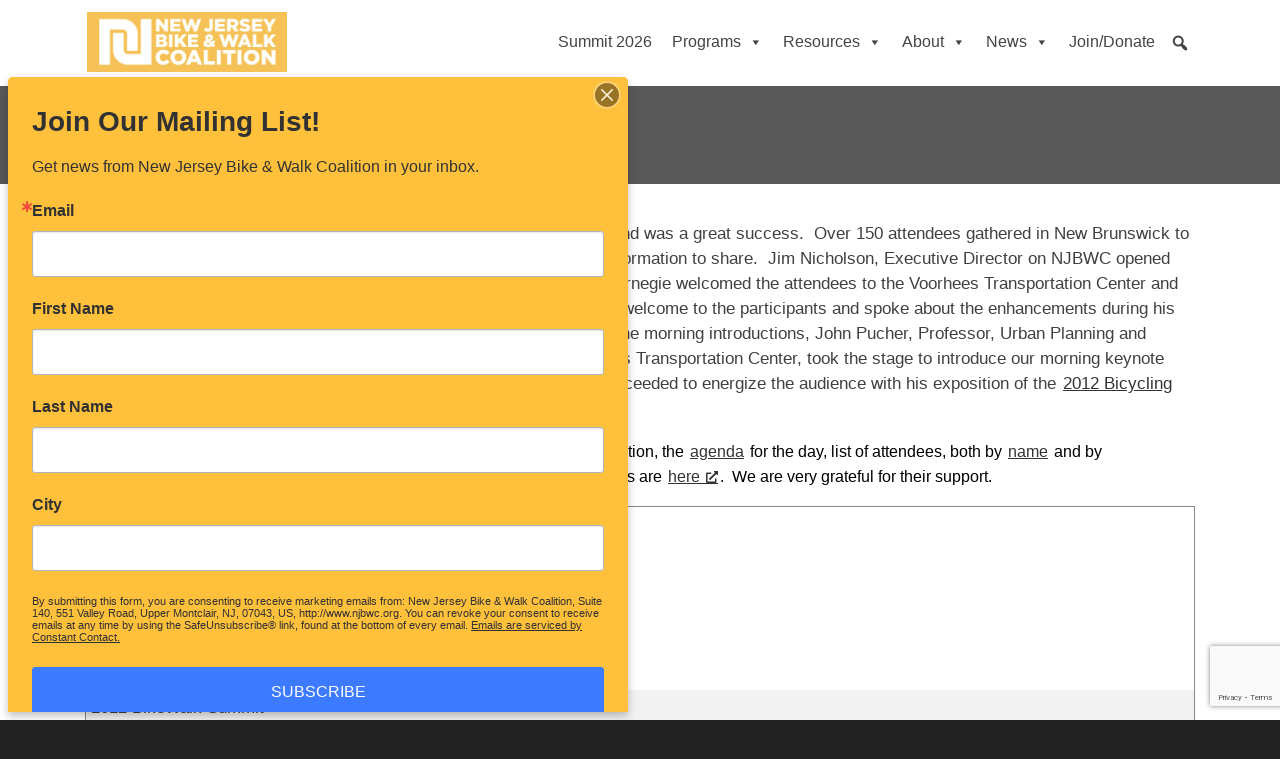

--- FILE ---
content_type: text/html; charset=UTF-8
request_url: https://njbwc.org/summit-2012/
body_size: 51813
content:
<!DOCTYPE html>
<html lang="en-US">

<head>
	<meta charset="UTF-8">
	<meta name="viewport" content="width=device-width, initial-scale=1">
	<link rel="profile" href="http://gmpg.org/xfn/11">

	<meta name='robots' content='index, follow, max-image-preview:large, max-snippet:-1, max-video-preview:-1' />

	<!-- This site is optimized with the Yoast SEO plugin v26.7 - https://yoast.com/wordpress/plugins/seo/ -->
	<title>Summit 2012 - New Jersey Bike &amp; Walk Coalition</title>
	<link rel="canonical" href="https://njbwc.org/summit-2012/" />
	<meta property="og:locale" content="en_US" />
	<meta property="og:type" content="article" />
	<meta property="og:title" content="Summit 2012 - New Jersey Bike &amp; Walk Coalition" />
	<meta property="og:description" content="The 2012 BikeWalk Summit was held on Saturday, February 25, 2012, and was a great success.  Over 150 attendees gathered" />
	<meta property="og:url" content="https://njbwc.org/summit-2012/" />
	<meta property="og:site_name" content="New Jersey Bike &amp; Walk Coalition" />
	<meta property="article:publisher" content="https://www.facebook.com/NJbikewalkcoalition/" />
	<meta property="article:modified_time" content="2023-10-19T19:59:50+00:00" />
	<meta property="og:image" content="https://njbwc.org/wp-content/uploads/2023/09/87.jpg" />
	<meta property="og:image:width" content="750" />
	<meta property="og:image:height" content="499" />
	<meta property="og:image:type" content="image/jpeg" />
	<meta name="twitter:card" content="summary_large_image" />
	<meta name="twitter:label1" content="Est. reading time" />
	<meta name="twitter:data1" content="7 minutes" />
	<script type="application/ld+json" class="yoast-schema-graph">{"@context":"https://schema.org","@graph":[{"@type":"WebPage","@id":"https://njbwc.org/summit-2012/","url":"https://njbwc.org/summit-2012/","name":"Summit 2012 - New Jersey Bike &amp; Walk Coalition","isPartOf":{"@id":"https://njbwc.org/#website"},"primaryImageOfPage":{"@id":"https://njbwc.org/summit-2012/#primaryimage"},"image":{"@id":"https://njbwc.org/summit-2012/#primaryimage"},"thumbnailUrl":"https://njbwc.org/wp-content/uploads/2023/09/87.jpg","datePublished":"2011-12-07T08:09:58+00:00","dateModified":"2023-10-19T19:59:50+00:00","breadcrumb":{"@id":"https://njbwc.org/summit-2012/#breadcrumb"},"inLanguage":"en-US","potentialAction":[{"@type":"ReadAction","target":["https://njbwc.org/summit-2012/"]}]},{"@type":"ImageObject","inLanguage":"en-US","@id":"https://njbwc.org/summit-2012/#primaryimage","url":"https://njbwc.org/wp-content/uploads/2023/09/87.jpg","contentUrl":"https://njbwc.org/wp-content/uploads/2023/09/87.jpg","width":750,"height":499},{"@type":"BreadcrumbList","@id":"https://njbwc.org/summit-2012/#breadcrumb","itemListElement":[{"@type":"ListItem","position":1,"name":"Home","item":"https://njbwc.org/"},{"@type":"ListItem","position":2,"name":"Summit 2012"}]},{"@type":"WebSite","@id":"https://njbwc.org/#website","url":"https://njbwc.org/","name":"New Jersey Bike &amp; Walk Coalition","description":"Working to make New Jersey a better place to live, with safer, more enjoyable ways to bicycle and walk.","publisher":{"@id":"https://njbwc.org/#organization"},"potentialAction":[{"@type":"SearchAction","target":{"@type":"EntryPoint","urlTemplate":"https://njbwc.org/?s={search_term_string}"},"query-input":{"@type":"PropertyValueSpecification","valueRequired":true,"valueName":"search_term_string"}}],"inLanguage":"en-US"},{"@type":"Organization","@id":"https://njbwc.org/#organization","name":"New Jersey Bike & Walk Coalition","url":"https://njbwc.org/","logo":{"@type":"ImageObject","inLanguage":"en-US","@id":"https://njbwc.org/#/schema/logo/image/","url":"https://njbwc.org/wp-content/uploads/2023/09/social-share-default.png","contentUrl":"https://njbwc.org/wp-content/uploads/2023/09/social-share-default.png","width":1200,"height":675,"caption":"New Jersey Bike & Walk Coalition"},"image":{"@id":"https://njbwc.org/#/schema/logo/image/"},"sameAs":["https://www.facebook.com/NJbikewalkcoalition/","https://www.instagram.com/njbikewalk"]}]}</script>
	<!-- / Yoast SEO plugin. -->


<link rel="alternate" type="application/rss+xml" title="New Jersey Bike &amp; Walk Coalition &raquo; Feed" href="https://njbwc.org/feed/" />
<link rel="alternate" type="application/rss+xml" title="New Jersey Bike &amp; Walk Coalition &raquo; Comments Feed" href="https://njbwc.org/comments/feed/" />
<link rel="alternate" type="application/rss+xml" title="New Jersey Bike &amp; Walk Coalition &raquo; Summit 2012 Comments Feed" href="https://njbwc.org/summit-2012/feed/" />
<link rel="alternate" title="oEmbed (JSON)" type="application/json+oembed" href="https://njbwc.org/wp-json/oembed/1.0/embed?url=https%3A%2F%2Fnjbwc.org%2Fsummit-2012%2F" />
<link rel="alternate" title="oEmbed (XML)" type="text/xml+oembed" href="https://njbwc.org/wp-json/oembed/1.0/embed?url=https%3A%2F%2Fnjbwc.org%2Fsummit-2012%2F&#038;format=xml" />
<style id='wp-img-auto-sizes-contain-inline-css'>
img:is([sizes=auto i],[sizes^="auto," i]){contain-intrinsic-size:3000px 1500px}
/*# sourceURL=wp-img-auto-sizes-contain-inline-css */
</style>
<link rel='stylesheet' id='formidable-css' href='https://njbwc.org/wp-content/plugins/formidable/css/formidableforms.css?ver=115341' media='all' />
<link rel='stylesheet' id='fluentform-elementor-widget-css' href='https://njbwc.org/wp-content/plugins/fluentform/assets/css/fluent-forms-elementor-widget.css?ver=6.1.14' media='all' />
<link rel='stylesheet' id='wp-block-library-css' href='https://njbwc.org/wp-includes/css/dist/block-library/style.min.css?ver=6.9' media='all' />
<style id='classic-theme-styles-inline-css'>
/*! This file is auto-generated */
.wp-block-button__link{color:#fff;background-color:#32373c;border-radius:9999px;box-shadow:none;text-decoration:none;padding:calc(.667em + 2px) calc(1.333em + 2px);font-size:1.125em}.wp-block-file__button{background:#32373c;color:#fff;text-decoration:none}
/*# sourceURL=/wp-includes/css/classic-themes.min.css */
</style>
<link rel='stylesheet' id='wp-components-css' href='https://njbwc.org/wp-includes/css/dist/components/style.min.css?ver=6.9' media='all' />
<link rel='stylesheet' id='wp-preferences-css' href='https://njbwc.org/wp-includes/css/dist/preferences/style.min.css?ver=6.9' media='all' />
<link rel='stylesheet' id='wp-block-editor-css' href='https://njbwc.org/wp-includes/css/dist/block-editor/style.min.css?ver=6.9' media='all' />
<link rel='stylesheet' id='popup-maker-block-library-style-css' href='https://njbwc.org/wp-content/plugins/popup-maker/dist/packages/block-library-style.css?ver=dbea705cfafe089d65f1' media='all' />
<style id='global-styles-inline-css'>
:root{--wp--preset--aspect-ratio--square: 1;--wp--preset--aspect-ratio--4-3: 4/3;--wp--preset--aspect-ratio--3-4: 3/4;--wp--preset--aspect-ratio--3-2: 3/2;--wp--preset--aspect-ratio--2-3: 2/3;--wp--preset--aspect-ratio--16-9: 16/9;--wp--preset--aspect-ratio--9-16: 9/16;--wp--preset--color--black: #000000;--wp--preset--color--cyan-bluish-gray: #abb8c3;--wp--preset--color--white: #ffffff;--wp--preset--color--pale-pink: #f78da7;--wp--preset--color--vivid-red: #cf2e2e;--wp--preset--color--luminous-vivid-orange: #ff6900;--wp--preset--color--luminous-vivid-amber: #fcb900;--wp--preset--color--light-green-cyan: #7bdcb5;--wp--preset--color--vivid-green-cyan: #00d084;--wp--preset--color--pale-cyan-blue: #8ed1fc;--wp--preset--color--vivid-cyan-blue: #0693e3;--wp--preset--color--vivid-purple: #9b51e0;--wp--preset--gradient--vivid-cyan-blue-to-vivid-purple: linear-gradient(135deg,rgb(6,147,227) 0%,rgb(155,81,224) 100%);--wp--preset--gradient--light-green-cyan-to-vivid-green-cyan: linear-gradient(135deg,rgb(122,220,180) 0%,rgb(0,208,130) 100%);--wp--preset--gradient--luminous-vivid-amber-to-luminous-vivid-orange: linear-gradient(135deg,rgb(252,185,0) 0%,rgb(255,105,0) 100%);--wp--preset--gradient--luminous-vivid-orange-to-vivid-red: linear-gradient(135deg,rgb(255,105,0) 0%,rgb(207,46,46) 100%);--wp--preset--gradient--very-light-gray-to-cyan-bluish-gray: linear-gradient(135deg,rgb(238,238,238) 0%,rgb(169,184,195) 100%);--wp--preset--gradient--cool-to-warm-spectrum: linear-gradient(135deg,rgb(74,234,220) 0%,rgb(151,120,209) 20%,rgb(207,42,186) 40%,rgb(238,44,130) 60%,rgb(251,105,98) 80%,rgb(254,248,76) 100%);--wp--preset--gradient--blush-light-purple: linear-gradient(135deg,rgb(255,206,236) 0%,rgb(152,150,240) 100%);--wp--preset--gradient--blush-bordeaux: linear-gradient(135deg,rgb(254,205,165) 0%,rgb(254,45,45) 50%,rgb(107,0,62) 100%);--wp--preset--gradient--luminous-dusk: linear-gradient(135deg,rgb(255,203,112) 0%,rgb(199,81,192) 50%,rgb(65,88,208) 100%);--wp--preset--gradient--pale-ocean: linear-gradient(135deg,rgb(255,245,203) 0%,rgb(182,227,212) 50%,rgb(51,167,181) 100%);--wp--preset--gradient--electric-grass: linear-gradient(135deg,rgb(202,248,128) 0%,rgb(113,206,126) 100%);--wp--preset--gradient--midnight: linear-gradient(135deg,rgb(2,3,129) 0%,rgb(40,116,252) 100%);--wp--preset--font-size--small: 13px;--wp--preset--font-size--medium: 20px;--wp--preset--font-size--large: 36px;--wp--preset--font-size--x-large: 42px;--wp--preset--spacing--20: 0.44rem;--wp--preset--spacing--30: 0.67rem;--wp--preset--spacing--40: 1rem;--wp--preset--spacing--50: 1.5rem;--wp--preset--spacing--60: 2.25rem;--wp--preset--spacing--70: 3.38rem;--wp--preset--spacing--80: 5.06rem;--wp--preset--shadow--natural: 6px 6px 9px rgba(0, 0, 0, 0.2);--wp--preset--shadow--deep: 12px 12px 50px rgba(0, 0, 0, 0.4);--wp--preset--shadow--sharp: 6px 6px 0px rgba(0, 0, 0, 0.2);--wp--preset--shadow--outlined: 6px 6px 0px -3px rgb(255, 255, 255), 6px 6px rgb(0, 0, 0);--wp--preset--shadow--crisp: 6px 6px 0px rgb(0, 0, 0);}:where(.is-layout-flex){gap: 0.5em;}:where(.is-layout-grid){gap: 0.5em;}body .is-layout-flex{display: flex;}.is-layout-flex{flex-wrap: wrap;align-items: center;}.is-layout-flex > :is(*, div){margin: 0;}body .is-layout-grid{display: grid;}.is-layout-grid > :is(*, div){margin: 0;}:where(.wp-block-columns.is-layout-flex){gap: 2em;}:where(.wp-block-columns.is-layout-grid){gap: 2em;}:where(.wp-block-post-template.is-layout-flex){gap: 1.25em;}:where(.wp-block-post-template.is-layout-grid){gap: 1.25em;}.has-black-color{color: var(--wp--preset--color--black) !important;}.has-cyan-bluish-gray-color{color: var(--wp--preset--color--cyan-bluish-gray) !important;}.has-white-color{color: var(--wp--preset--color--white) !important;}.has-pale-pink-color{color: var(--wp--preset--color--pale-pink) !important;}.has-vivid-red-color{color: var(--wp--preset--color--vivid-red) !important;}.has-luminous-vivid-orange-color{color: var(--wp--preset--color--luminous-vivid-orange) !important;}.has-luminous-vivid-amber-color{color: var(--wp--preset--color--luminous-vivid-amber) !important;}.has-light-green-cyan-color{color: var(--wp--preset--color--light-green-cyan) !important;}.has-vivid-green-cyan-color{color: var(--wp--preset--color--vivid-green-cyan) !important;}.has-pale-cyan-blue-color{color: var(--wp--preset--color--pale-cyan-blue) !important;}.has-vivid-cyan-blue-color{color: var(--wp--preset--color--vivid-cyan-blue) !important;}.has-vivid-purple-color{color: var(--wp--preset--color--vivid-purple) !important;}.has-black-background-color{background-color: var(--wp--preset--color--black) !important;}.has-cyan-bluish-gray-background-color{background-color: var(--wp--preset--color--cyan-bluish-gray) !important;}.has-white-background-color{background-color: var(--wp--preset--color--white) !important;}.has-pale-pink-background-color{background-color: var(--wp--preset--color--pale-pink) !important;}.has-vivid-red-background-color{background-color: var(--wp--preset--color--vivid-red) !important;}.has-luminous-vivid-orange-background-color{background-color: var(--wp--preset--color--luminous-vivid-orange) !important;}.has-luminous-vivid-amber-background-color{background-color: var(--wp--preset--color--luminous-vivid-amber) !important;}.has-light-green-cyan-background-color{background-color: var(--wp--preset--color--light-green-cyan) !important;}.has-vivid-green-cyan-background-color{background-color: var(--wp--preset--color--vivid-green-cyan) !important;}.has-pale-cyan-blue-background-color{background-color: var(--wp--preset--color--pale-cyan-blue) !important;}.has-vivid-cyan-blue-background-color{background-color: var(--wp--preset--color--vivid-cyan-blue) !important;}.has-vivid-purple-background-color{background-color: var(--wp--preset--color--vivid-purple) !important;}.has-black-border-color{border-color: var(--wp--preset--color--black) !important;}.has-cyan-bluish-gray-border-color{border-color: var(--wp--preset--color--cyan-bluish-gray) !important;}.has-white-border-color{border-color: var(--wp--preset--color--white) !important;}.has-pale-pink-border-color{border-color: var(--wp--preset--color--pale-pink) !important;}.has-vivid-red-border-color{border-color: var(--wp--preset--color--vivid-red) !important;}.has-luminous-vivid-orange-border-color{border-color: var(--wp--preset--color--luminous-vivid-orange) !important;}.has-luminous-vivid-amber-border-color{border-color: var(--wp--preset--color--luminous-vivid-amber) !important;}.has-light-green-cyan-border-color{border-color: var(--wp--preset--color--light-green-cyan) !important;}.has-vivid-green-cyan-border-color{border-color: var(--wp--preset--color--vivid-green-cyan) !important;}.has-pale-cyan-blue-border-color{border-color: var(--wp--preset--color--pale-cyan-blue) !important;}.has-vivid-cyan-blue-border-color{border-color: var(--wp--preset--color--vivid-cyan-blue) !important;}.has-vivid-purple-border-color{border-color: var(--wp--preset--color--vivid-purple) !important;}.has-vivid-cyan-blue-to-vivid-purple-gradient-background{background: var(--wp--preset--gradient--vivid-cyan-blue-to-vivid-purple) !important;}.has-light-green-cyan-to-vivid-green-cyan-gradient-background{background: var(--wp--preset--gradient--light-green-cyan-to-vivid-green-cyan) !important;}.has-luminous-vivid-amber-to-luminous-vivid-orange-gradient-background{background: var(--wp--preset--gradient--luminous-vivid-amber-to-luminous-vivid-orange) !important;}.has-luminous-vivid-orange-to-vivid-red-gradient-background{background: var(--wp--preset--gradient--luminous-vivid-orange-to-vivid-red) !important;}.has-very-light-gray-to-cyan-bluish-gray-gradient-background{background: var(--wp--preset--gradient--very-light-gray-to-cyan-bluish-gray) !important;}.has-cool-to-warm-spectrum-gradient-background{background: var(--wp--preset--gradient--cool-to-warm-spectrum) !important;}.has-blush-light-purple-gradient-background{background: var(--wp--preset--gradient--blush-light-purple) !important;}.has-blush-bordeaux-gradient-background{background: var(--wp--preset--gradient--blush-bordeaux) !important;}.has-luminous-dusk-gradient-background{background: var(--wp--preset--gradient--luminous-dusk) !important;}.has-pale-ocean-gradient-background{background: var(--wp--preset--gradient--pale-ocean) !important;}.has-electric-grass-gradient-background{background: var(--wp--preset--gradient--electric-grass) !important;}.has-midnight-gradient-background{background: var(--wp--preset--gradient--midnight) !important;}.has-small-font-size{font-size: var(--wp--preset--font-size--small) !important;}.has-medium-font-size{font-size: var(--wp--preset--font-size--medium) !important;}.has-large-font-size{font-size: var(--wp--preset--font-size--large) !important;}.has-x-large-font-size{font-size: var(--wp--preset--font-size--x-large) !important;}
:where(.wp-block-post-template.is-layout-flex){gap: 1.25em;}:where(.wp-block-post-template.is-layout-grid){gap: 1.25em;}
:where(.wp-block-term-template.is-layout-flex){gap: 1.25em;}:where(.wp-block-term-template.is-layout-grid){gap: 1.25em;}
:where(.wp-block-columns.is-layout-flex){gap: 2em;}:where(.wp-block-columns.is-layout-grid){gap: 2em;}
:root :where(.wp-block-pullquote){font-size: 1.5em;line-height: 1.6;}
/*# sourceURL=global-styles-inline-css */
</style>
<link rel='stylesheet' id='anww-css' href='https://njbwc.org/wp-content/plugins/accessibility-new-window-warnings/assets/css/accessibility-new-window-warnings-min.css?ver=1.2.0' media='all' />
<link rel='stylesheet' id='megamenu-css' href='https://njbwc.org/wp-content/uploads/maxmegamenu/style.css?ver=ed7060' media='all' />
<link rel='stylesheet' id='dashicons-css' href='https://njbwc.org/wp-includes/css/dashicons.min.css?ver=6.9' media='all' />
<link rel='stylesheet' id='megamenu-genericons-css' href='https://njbwc.org/wp-content/plugins/megamenu-pro/icons/genericons/genericons/genericons.css?ver=2.4.4' media='all' />
<link rel='stylesheet' id='megamenu-fontawesome-css' href='https://njbwc.org/wp-content/plugins/megamenu-pro/icons/fontawesome/css/font-awesome.min.css?ver=2.4.4' media='all' />
<link rel='stylesheet' id='megamenu-fontawesome5-css' href='https://njbwc.org/wp-content/plugins/megamenu-pro/icons/fontawesome5/css/all.min.css?ver=2.4.4' media='all' />
<link rel='stylesheet' id='megamenu-fontawesome6-css' href='https://njbwc.org/wp-content/plugins/megamenu-pro/icons/fontawesome6/css/all.min.css?ver=2.4.4' media='all' />
<link rel='stylesheet' id='kaya-style-css' href='https://njbwc.org/wp-content/themes/kaya/style.min.css?ver=1756051325' media='all' />
<link rel='stylesheet' id='kaya-child-style-css' href='https://njbwc.org/wp-content/themes/kaya-child/style.css?ver=1699032172' media='all' />
<link rel='stylesheet' id='font-awesome-kaya-css' href='https://njbwc.org/wp-content/themes/kaya/fonts/fontawesome-free-7.0.0-web/css/all.min.css?ver=6.9' media='all' />
<link rel='stylesheet' id='exad-slick-css' href='https://njbwc.org/wp-content/plugins/exclusive-addons-for-elementor/assets/vendor/css/slick.min.css?ver=6.9' media='all' />
<link rel='stylesheet' id='exad-slick-theme-css' href='https://njbwc.org/wp-content/plugins/exclusive-addons-for-elementor/assets/vendor/css/slick-theme.min.css?ver=6.9' media='all' />
<link rel='stylesheet' id='exad-image-hover-css' href='https://njbwc.org/wp-content/plugins/exclusive-addons-for-elementor/assets/vendor/css/imagehover.css?ver=6.9' media='all' />
<link rel='stylesheet' id='exad-swiperv5-css' href='https://njbwc.org/wp-content/plugins/exclusive-addons-for-elementor/assets/vendor/css/swiper.min.css?ver=2.7.9.8' media='all' />
<link rel='stylesheet' id='exad-main-style-css' href='https://njbwc.org/wp-content/plugins/exclusive-addons-for-elementor/assets/css/exad-styles.min.css?ver=6.9' media='all' />
<link rel='stylesheet' id='popup-maker-site-css' href='//njbwc.org/wp-content/uploads/pum/pum-site-styles.css?generated=1755235436&#038;ver=1.21.5' media='all' />
<script src="https://njbwc.org/wp-includes/js/jquery/jquery.min.js?ver=3.7.1" id="jquery-core-js"></script>
<script src="https://njbwc.org/wp-includes/js/jquery/jquery-migrate.min.js?ver=3.4.1" id="jquery-migrate-js"></script>
<link rel="https://api.w.org/" href="https://njbwc.org/wp-json/" /><link rel="alternate" title="JSON" type="application/json" href="https://njbwc.org/wp-json/wp/v2/pages/319" /><link rel="EditURI" type="application/rsd+xml" title="RSD" href="https://njbwc.org/xmlrpc.php?rsd" />
<link rel='shortlink' href='https://njbwc.org/?p=319' />
<!-- Load Customizer CSS settings -->
<style>

html {
	background: #222222;
}

#page {
	background-color: #ffffff;
	}

#masthead .announcement-bar {
	background: #ffbf3f;
	color: #333333;
}
#masthead .announcement-button,
#masthead .announcement-button:visited {
	background: #333333;
	color: #ffffff;
	border-color: #333333;
}
#masthead .announcement-button:hover,
#masthead .announcement-button:active {
	background: #ffffff;
	color: #333333;
	border-color: #ffffff;
}

body, p, button, input, select, textarea, .elementor-widget-text-editor,
body.woocommerce:where(body:not(.woocommerce-block-theme-has-button-styles)) a.button {
	color: #222222;
	font-weight: 400;
	line-height: 1.5;
	letter-spacing: 0px;
	font-family: 
		Lato, sans-serif;
}
input[type=color], input[type=date], input[type=datetime-local], input[type=datetime], input[type=email], input[type=month], input[type=number], input[type=password], input[type=range], input[type=search], input[type=tel], input[type=text], input[type=time], input[type=url], input[type=week], textarea, select {
	border-color: #777;
}
h1, h2, h3, h4, h5, h6 {
	color: #595959;
	font-weight: 700;
	letter-spacing: 0px;
	font-family: 
		"SourceSans";
}
h1, .h1, .elementor-widget-heading h1.elementor-heading-title, body .h1.elementor-widget-heading .elementor-heading-title {
	font-size: 2rem;
	line-height: 1.5;
}
h2, .h2, .elementor-widget-heading h2.elementor-heading-title, body .h2.elementor-widget-heading .elementor-heading-title {
	font-size: 1.8rem;
	line-height: 1.5;
}
h3, .h3, .elementor-widget-heading h3.elementor-heading-title, body .h3.elementor-widget-heading .elementor-heading-title {
	font-size: 1.4rem;
	line-height: 1.5;
}
h4, .widget-title, .h4, .elementor-widget-heading h4.elementor-heading-title, body .h4.elementor-widget-heading .elementor-heading-title {
	font-size: 1.4rem;
	line-height: 1.5;
}
h5, .h5, .elementor-widget-heading h5.elementor-heading-title, body .h5.elementor-widget-heading .elementor-heading-title {
	font-size: 1.25rem;
	line-height: 1.5;
}
h6, .h6, .elementor-widget-heading h6.elementor-heading-title, body .h6.elementor-widget-heading .elementor-heading-title {
	font-size: 1.15rem;
	line-height: 1.5;
}
@media screen and (max-width: 767px) {
		h1, .h1, .elementor-widget-heading h1.elementor-heading-title {
		font-size: 1.4rem;
	}
	h2, .h2, .elementor-widget-heading h2.elementor-heading-title {
		font-size: 1.35rem;
	}
	h3, .h3, .elementor-widget-heading h3.elementor-heading-title {
		font-size: 1.12rem;
	}
	h4, .h4, .elementor-widget-heading h4.elementor-heading-title {
		font-size: 1.26rem;
	}
	h5, .h5, .elementor-widget-heading h5.elementor-heading-title {
		font-size: 1.125rem;
	}
	h6, .h6, .elementor-widget-heading h6.elementor-heading-title {
		font-size: 1.035rem;
	}
}
body,
body .elementor-button {
	font-size: 1.075rem;
}
.social-icons .fab,
.social-icons .fas {
	background: #ffffff;
	font-size: 1.1rem;
}
.social-icons .fab:hover,
.social-icons .fas:hover {
	background: #222222;
}
.social-icons .fab:before,
.social-icons .fas:before  {
	color: #222222;
}
.social-icons .fab:hover:before,
.social-icons .fas:hover:before {
	color: #ffffff;
}
body a, body a:visited {
	color: #333333;
}
body a:hover, body a:active {
	color: #067acc;
}
#masthead {
	background: #ffffff;
}
.top-header {
	background: #ffffff;
	color: #ffffff;
}
.top-header p,
.top-header a,
.top-header a:visited,
.top-header a:hover {
	color: #ffffff;
}
#colophon {
	background: #222222;
}
#colophon, #colophon p {
	color: #ffffff;
}
#colophon a:not(.social-icon-single) {
	color: #ffffff;
}
#colophon h2, #colophon h3, #colophon h4, #colophon h5, #colophon h6 {
	color: #ffffff;
}
#colophon .site-info, #colophon .site-info p {
	background: #222222;
	color: #cecece;
}
#colophon .site-info a,
#colophon .site-info a:visited {
	color: #cecece;
}
#colophon .site-info a:hover,
#colophon .site-info a:active {
	color: #ffbf3f;
}
#masthead #site-navigation a, #masthead .menu-toggle, #masthead #site-navigation, .main-navigation ul ul {
	background: #ffffff;
	color: #0075a5;
}
#masthead #site-navigation a:hover,
#masthead #site-navigation a:active {
	color: #ffffff;
	background: #0075a5;
}
#page-hero-area {
	background: #595959;}
#masthead #site-navigation .menu-item a:hover,
#masthead #site-navigation .menu-item a:focus,
#masthead #site-navigation .menu-item a:active, 
#masthead .menu-toggle:hover, 
#masthead .menu-toggle:focus, 
#masthead .menu-toggle:active {
	color: #0075a5;
}
body .ff-default .ff-el-form-control {
	}
body button,
body button:visited,
body a.button,
body a.button:visited, 
body input[type=button],
body input[type=reset],
body input[type=submit],
body .elementor-button,
body .elementor-button.elementor-size-sm,
body .elementor-button.elementor-size-md,
body .elementor-button.elementor-size-lg,
body .elementor-button:visited,
body .wp-block-button__link,
body .wp-block-button__link:visited,
body #colophon .wp-block-button__link,
body #colophon .wp-block-button__link:visited,
body .fluentform .ff_upload_btn.ff-btn,
body form.frm-fluent-form .ff-btn-submit:not(.ff_btn_no_style),
body form.frm-fluent-form .ff-btn-submit,
body .fwpl-btn,
body .fwpl-btn:visited {
	background: #ffbf3f;
	color: #333333;
	border-color: #005dc4;
	border-width: 0px;
		border-style: solid;
	line-height: 1.5;
	font-weight: 400;
}
body .resp-sharing-button__link {
	border-radius: 0px;
}
body button:active, 
body button:hover, 
body a.button:hover, 
body a.button:active, 
body input[type=button]:active, 
body input[type=button]:hover, 
body input[type=reset]:active, 
body input[type=reset]:hover, 
body input[type=submit]:hover, 
body input[type=submit]:active,
body .elementor-button:hover,
body .elementor-button:active,
body .wp-block-button__link:hover,
body .wp-block-button__link:active,
body #colophon .wp-block-button__link:hover,
body #colophon .wp-block-button__link:active,
body .fluentform .ff_upload_btn.ff-btn:hover,
body form.frm-fluent-form .ff-btn-submit:hover,
body .fluentform .ff_upload_btn.ff-btn:active,
body form.frm-fluent-form .ff-btn-submit:active,
body .fwpl-btn:active,
body .fwpl-btn:hover {
	background: #333333;
	color: #ffffff;
	border-color: #005dc4;
}

html .woocommerce a.button,
html .woocommerce a.button:visited,
html .woocommerce #respond input#submit.alt, 
html .woocommerce a.button.alt, 
html .woocommerce a.button.alt:visited, 
html .woocommerce button.button.alt, 
html .woocommerce button.button.alt:visited, 
html .woocommerce input.button.alt,
html :where(body:not(.woocommerce-block-theme-has-button-styles)) .woocommerce button.button {
	background: #0075a5;
	color: #ffffff;
	border-color: #005dc4;
		border-width: 0px;
	border-style: solid;
}

html .woocommerce a.button:hover,
html .woocommerce a.button:active,
html .woocommerce #respond input#submit.alt:hover, 
html .woocommerce a.button.alt:hover, 
html .woocommerce button.button.alt:hover, 
html .woocommerce input.button.alt:hover,
html .woocommerce #respond input#submit.alt:active, 
html .woocommerce a.button.alt:active, 
html .woocommerce button.button.alt:active, 
html .woocommerce input.button.alt:active,
html :where(body:not(.woocommerce-block-theme-has-button-styles)) .woocommerce button.button:hover,
html :where(body:not(.woocommerce-block-theme-has-button-styles)) .woocommerce button.button:active {
	background: #005dc4;
	border-color: #005dc4;
	color: #181818;
}

html .woocommerce div.product p.price, 
html .woocommerce div.product span.price,
html .woocommerce ul.products li.product .price,
html .woocommerce-message::before,
html .woocommerce div.product .stock {
	color: #77a464;
}

html .woocommerce span.onsale {
	background: #77a464;
}
html .woocommerce-message {
	border-top-color: #77a464;
}

	#content, .container, body .vc_row[data-vc-full-width="true"] > .wpb_column, header:not(#masthead) .container, #content .container, .wp-block-cover .wp-block-cover__inner-container, .wp-block-cover-image .wp-block-cover__inner-container {
		max-width: 1140px;
		width: 100%;
		margin: auto;
	}
	#masthead .container, nav .container {
		max-width: 1140px;
		margin: auto;
	}
	#colophon .container {
		max-width: 1140px;
		margin: auto;
	}
:not(.normal-width) .vc_row.vc_row-fluid, .footer-columns.container {
	max-width: 1140px;
}



</style>
<!-- End Load Customizer CSS settings -->
<!-- Add Google analytics tag (gtag.js) --><script async src="https://www.googletagmanager.com/gtag/js?id=G-JD7MG5FP2L"></script><script>window.dataLayer = window.dataLayer || [];function gtag(){dataLayer.push(arguments);}gtag('js', new Date());gtag('config', 'G-JD7MG5FP2L');</script><!-- End Google tag (gtag.js) --><meta name="generator" content="Elementor 3.34.1; settings: css_print_method-external, google_font-disabled, font_display-swap">
			<style>
				.e-con.e-parent:nth-of-type(n+4):not(.e-lazyloaded):not(.e-no-lazyload),
				.e-con.e-parent:nth-of-type(n+4):not(.e-lazyloaded):not(.e-no-lazyload) * {
					background-image: none !important;
				}
				@media screen and (max-height: 1024px) {
					.e-con.e-parent:nth-of-type(n+3):not(.e-lazyloaded):not(.e-no-lazyload),
					.e-con.e-parent:nth-of-type(n+3):not(.e-lazyloaded):not(.e-no-lazyload) * {
						background-image: none !important;
					}
				}
				@media screen and (max-height: 640px) {
					.e-con.e-parent:nth-of-type(n+2):not(.e-lazyloaded):not(.e-no-lazyload),
					.e-con.e-parent:nth-of-type(n+2):not(.e-lazyloaded):not(.e-no-lazyload) * {
						background-image: none !important;
					}
				}
			</style>
			<link rel="icon" href="https://njbwc.org/wp-content/uploads/2023/09/favicon-150x150.png" sizes="32x32" />
<link rel="icon" href="https://njbwc.org/wp-content/uploads/2023/09/favicon-300x300.png" sizes="192x192" />
<link rel="apple-touch-icon" href="https://njbwc.org/wp-content/uploads/2023/09/favicon-300x300.png" />
<meta name="msapplication-TileImage" content="https://njbwc.org/wp-content/uploads/2023/09/favicon-300x300.png" />
<style type="text/css">/** Mega Menu CSS: fs **/</style>
</head>
<body class="wp-singular page-template-default page page-id-319 wp-embed-responsive wp-theme-kaya wp-child-theme-kaya-child mega-menu-primary exclusive-addons-elementor elementor-default elementor-kit-9">
	
	
<div id="page" class="site">

	<header id="masthead" class="site-header ">
	<a class="skip-link screen-reader-text" href="#content">Skip to content</a>

	
	
			

		
				

		<div class="container flexbox-non-responsive">
			<div class="kaya-left-side"><div class="site-branding"><a href="https://njbwc.org"><img src="https://njbwc.org/wp-content/uploads/2023/10/NJBWC-logo-horizontal-web-double-size.png" alt="New Jersey Bike &amp; Walk Coalition home." width="200" height="60"></a></div><!-- .site-branding --></div><div class="kaya-right-side"><nav id="site-navigation" class="main-navigation"><div id="mega-menu-wrap-primary" class="mega-menu-wrap"><div class="mega-menu-toggle"><div class="mega-toggle-blocks-left"></div><div class="mega-toggle-blocks-center"></div><div class="mega-toggle-blocks-right"><div class='mega-toggle-block mega-menu-toggle-block mega-toggle-block-1' id='mega-toggle-block-1' tabindex='0'><span class='mega-toggle-label' role='button' aria-expanded='false'><span class='mega-toggle-label-closed'>MENU</span><span class='mega-toggle-label-open'>MENU</span></span></div></div></div><ul id="mega-menu-primary" class="mega-menu max-mega-menu mega-menu-horizontal mega-no-js" data-event="hover_intent" data-effect="fade_up" data-effect-speed="200" data-effect-mobile="disabled" data-effect-speed-mobile="0" data-mobile-force-width="body" data-second-click="go" data-document-click="collapse" data-vertical-behaviour="standard" data-breakpoint="768" data-unbind="true" data-mobile-state="collapse_all" data-mobile-direction="vertical" data-hover-intent-timeout="300" data-hover-intent-interval="100" data-overlay-desktop="false" data-overlay-mobile="false"><li class="mega-menu-item mega-menu-item-type-post_type mega-menu-item-object-page mega-align-bottom-left mega-menu-flyout mega-menu-item-11131" id="mega-menu-item-11131"><a class="mega-menu-link" href="https://njbwc.org/summit-2026/" tabindex="0">Summit 2026</a></li><li class="mega-menu-item mega-menu-item-type-custom mega-menu-item-object-custom mega-menu-item-has-children mega-align-bottom-left mega-menu-flyout mega-disable-link mega-menu-item-1539" id="mega-menu-item-1539"><a class="mega-menu-link" tabindex="0" aria-expanded="false" role="button">Programs<span class="mega-indicator" aria-hidden="true"></span></a>
<ul class="mega-sub-menu">
<li class="mega-menu-item mega-menu-item-type-post_type mega-menu-item-object-page mega-menu-item-10328" id="mega-menu-item-10328"><a class="mega-menu-link" href="https://njbwc.org/2025-aarp/">2025 AARP Community Challenge</a></li><li class="mega-menu-item mega-menu-item-type-post_type mega-menu-item-object-page mega-menu-item-1543" id="mega-menu-item-1543"><a class="mega-menu-link" href="https://njbwc.org/nj-summits/">Bike & Walk Summit</a></li><li class="mega-menu-item mega-menu-item-type-post_type mega-menu-item-object-page mega-menu-item-2296" id="mega-menu-item-2296"><a class="mega-menu-link" href="https://njbwc.org/safepass4nj/">Safe Passing Law</a></li><li class="mega-menu-item mega-menu-item-type-post_type mega-menu-item-object-page mega-menu-item-6781" id="mega-menu-item-6781"><a class="mega-menu-link" href="https://njbwc.org/depots/">Bike Depots</a></li><li class="mega-menu-item mega-menu-item-type-post_type mega-menu-item-object-page mega-menu-item-2297" id="mega-menu-item-2297"><a class="mega-menu-link" href="https://njbwc.org/safe/">SAFE Network</a></li><li class="mega-menu-item mega-menu-item-type-post_type mega-menu-item-object-page mega-menu-item-2596" id="mega-menu-item-2596"><a class="mega-menu-link" href="https://njbwc.org/new-jersey-trails/">NJ Trails</a></li><li class="mega-menu-item mega-menu-item-type-post_type mega-menu-item-object-page mega-menu-item-1546" id="mega-menu-item-1546"><a class="mega-menu-link" href="https://njbwc.org/education/">Bike Education</a></li></ul>
</li><li class="mega-menu-item mega-menu-item-type-custom mega-menu-item-object-custom mega-menu-item-has-children mega-align-bottom-left mega-menu-flyout mega-disable-link mega-menu-item-1479" id="mega-menu-item-1479"><a class="mega-menu-link" tabindex="0" aria-expanded="false" role="button">Resources<span class="mega-indicator" aria-hidden="true"></span></a>
<ul class="mega-sub-menu">
<li class="mega-menu-item mega-menu-item-type-post_type mega-menu-item-object-page mega-menu-item-1481" id="mega-menu-item-1481"><a class="mega-menu-link" href="https://njbwc.org/government/">Government</a></li><li class="mega-menu-item mega-menu-item-type-post_type mega-menu-item-object-page mega-menu-item-1482" id="mega-menu-item-1482"><a class="mega-menu-link" href="https://njbwc.org/advocates/">Advocates</a></li><li class="mega-menu-item mega-menu-item-type-post_type mega-menu-item-object-page mega-menu-item-1483" id="mega-menu-item-1483"><a class="mega-menu-link" href="https://njbwc.org/coalition/">Coalition</a></li><li class="mega-menu-item mega-menu-item-type-post_type mega-menu-item-object-page mega-menu-item-1484" id="mega-menu-item-1484"><a class="mega-menu-link" href="https://njbwc.org/attorneys-on-your-side/">Attorneys</a></li></ul>
</li><li class="mega-menu-item mega-menu-item-type-custom mega-menu-item-object-custom mega-menu-item-has-children mega-align-bottom-left mega-menu-flyout mega-disable-link mega-menu-item-1530" id="mega-menu-item-1530"><a class="mega-menu-link" tabindex="0" aria-expanded="false" role="button">About<span class="mega-indicator" aria-hidden="true"></span></a>
<ul class="mega-sub-menu">
<li class="mega-menu-item mega-menu-item-type-post_type mega-menu-item-object-page mega-menu-item-7322" id="mega-menu-item-7322"><a class="mega-menu-link" href="https://njbwc.org/about/">About NJBWC</a></li><li class="mega-menu-item mega-menu-item-type-post_type mega-menu-item-object-page mega-menu-item-7337" id="mega-menu-item-7337"><a class="mega-menu-link" href="https://njbwc.org/careers/">Careers</a></li><li class="mega-menu-item mega-menu-item-type-post_type mega-menu-item-object-page mega-menu-item-1534" id="mega-menu-item-1534"><a class="mega-menu-link" href="https://njbwc.org/board-of-directors/">Board of Directors</a></li><li class="mega-menu-item mega-menu-item-type-post_type mega-menu-item-object-page mega-menu-item-1531" id="mega-menu-item-1531"><a class="mega-menu-link" href="https://njbwc.org/advisory-board/">Advisory Board</a></li><li class="mega-menu-item mega-menu-item-type-post_type mega-menu-item-object-page mega-menu-item-1535" id="mega-menu-item-1535"><a class="mega-menu-link" href="https://njbwc.org/lifetime-members/">Lifetime Members</a></li><li class="mega-menu-item mega-menu-item-type-post_type mega-menu-item-object-page mega-menu-item-7987" id="mega-menu-item-7987"><a class="mega-menu-link" href="https://njbwc.org/staff/">Staff</a></li><li class="mega-menu-item mega-menu-item-type-post_type mega-menu-item-object-page mega-menu-item-1537" id="mega-menu-item-1537"><a class="mega-menu-link" href="https://njbwc.org/sponsors/">Sponsors / Clubs</a></li><li class="mega-menu-item mega-menu-item-type-post_type mega-menu-item-object-page mega-menu-item-1532" id="mega-menu-item-1532"><a class="mega-menu-link" href="https://njbwc.org/contact/">Contact</a></li></ul>
</li><li class="mega-menu-item mega-menu-item-type-custom mega-menu-item-object-custom mega-menu-item-has-children mega-align-bottom-left mega-menu-flyout mega-disable-link mega-menu-item-1525" id="mega-menu-item-1525"><a class="mega-menu-link" tabindex="0" aria-expanded="false" role="button">News<span class="mega-indicator" aria-hidden="true"></span></a>
<ul class="mega-sub-menu">
<li class="mega-menu-item mega-menu-item-type-post_type mega-menu-item-object-page mega-menu-item-1526" id="mega-menu-item-1526"><a class="mega-menu-link" href="https://njbwc.org/latest/">Blog</a></li><li class="mega-menu-item mega-menu-item-type-post_type mega-menu-item-object-page mega-menu-item-6913" id="mega-menu-item-6913"><a class="mega-menu-link" href="https://njbwc.org/media/">NJBWC in the News</a></li><li class="mega-menu-item mega-menu-item-type-post_type mega-menu-item-object-page mega-menu-item-3362" id="mega-menu-item-3362"><a class="mega-menu-link" href="https://njbwc.org/newsletter/">Newsletter</a></li></ul>
</li><li class="mega-menu-item mega-menu-item-type-post_type mega-menu-item-object-page mega-align-bottom-left mega-menu-flyout mega-menu-item-10727" id="mega-menu-item-10727"><a class="mega-menu-link" href="https://njbwc.org/join/" tabindex="0">Join/Donate</a></li><li class="mega-menu-item mega-menu-item-type-custom mega-menu-item-object-custom mega-align-bottom-left mega-menu-flyout mega-has-icon mega-icon-left mega-menu-item-1521" id="mega-menu-item-1521"><div class='mega-search-wrap'>    <form class='mega-search expand-to-left mega-search-closed' role='search' action='https://njbwc.org/'><input  type='text' tabindex='-1' role='searchbox' id='mega-search-1521' aria-label='Search...' data-placeholder='Search...' name='s' autocomplete='off' /><span tabindex='0' role='button' class='dashicons dashicons-search search-icon' aria-controls='mega-search-1521' aria-label='Search' aria-expanded='false' aria-haspopup='true'></span><input type='submit' value='Search'>    </form></div></li></ul></div></nav></div>			
		</div><!-- .container -->

		
		</header><!-- #masthead -->


				<header id="page-hero-area">
				<div class="container">
					<h1>Summit 2012</h1>				</div>
			</header>
					<div id="content" tabindex="-1" class="site-content normal-width no-sidebar has-page-hero ">
		



	<div id="primary" class="content-area ">
		<main id="main" class="site-main">

			
<article id="post-319" class="post-319 page type-page status-publish has-post-thumbnail hentry">
	
	<div class="entry-content">
		<p>The 2012 BikeWalk Summit was held on Saturday, February 25, 2012, and was a great success.  Over 150 attendees gathered in New Brunswick to hear over 30 presenters in 12 diverse sessions &#8212; all with interesting information to share.  Jim Nicholson, Executive Director on NJBWC opened the day and introduced Jon Carnegie, Executive Director of VTC. Mr. Carnegie welcomed the attendees to the Voorhees Transportation Center and then introduced Jim Cahill, Mayor of New Brunswick, who gave a warm welcome to the participants and spoke about the enhancements during his administration to make the city more bike- and walk-friendly. Following the morning introductions, John Pucher, Professor, Urban Planning and Policy Development Program and Research Associate, Alan M. Voorhees Transportation Center, took the stage to introduce our morning keynote speaker, Jeff Miller of The Alliance for Biking and Walking.  Jeff then proceeded to energize the audience with his exposition of the <a href="http://www.peoplepoweredmovement.org/site/index.php/site/2012benchmarkingdownload/" target="_blank" rel="noopener" shape="rect">2012 Bicycling and Walking Benchmark</a> data.</p>
<p><span style="font-size: medium; color: #000000;">Links to photographs and presentations are at the bottom of this page. In addition, the <a href="https://njbwc.org/wp-content/uploads/2012/02/Agenda.pdf">agenda</a> for the day, list of attendees, both by <a href="https://njbwc.org/wp-content/uploads/2012/02/AttendeeList.pdf">name</a> and by <a href="https://njbwc.org/wp-content/uploads/2012/02/OrganizationList.pdf">organization</a>, and <a href="https://njbwc.org/wp-content/uploads/2012/02/Bios.pdf">speaker biographies</a> are available. Our generous sponsors are <a title="Sponsors" href="https://njbwc.org/?page_id=977" target="_blank" rel="noopener">here</a>.  We are very grateful for their support.</span></p>
<table width="270" align="left">
<tbody>
<tr>
<td width="270"><img loading="lazy" decoding="async" src="https://njbwc.org/wp-content/uploads/2023/09/87.jpg" alt="Group Photo" width="250" height="165" name="ACCOUNT.IMAGE.87" border="0" hspace="0" vspace="0" /></td>
</tr>
<tr>
<td>
<div>2012 BikeWalk Summit</div>
</td>
</tr>
</tbody>
</table>
<p><span style="font-size: medium; color: #000000;">Our midday plenary, moderated by Charles Brown of the <a href="https://vtc.rutgers.edu/" target="_blank" rel="noopener" shape="rect">Voorhees Transportation Center</a> (VTC), featured Jerry Fried, mayor of Montclair; Paul J Matacera, former mayor of North Brunswick and current Vice President of MBI-GluckShaw; and John Sowell, City Council President of Irvington and a member of the Major Taylor Bicycle Club of New Jersey.  All discussed how advocates can work effectively with legislators and elected officials.  Mr. Matacera, in particular, struck a responsive chord when asked what the best thing an advocate could do to develop a fruitful relationship with a legislator.  He said, &#8220;Make friends!&#8221;  Mayor Fried detailed some of the notable achievements in Montclair, and Mr. Sowell underscored that by emphasizing the importance of biking and walking in creating desirable communities.<br />
</span></p>
<p><span style="font-size: medium; color: #000000;">We thank the VTC and the student volunteers from the <a href="https://www.rutgers.edu/academics/schools-and-colleges/bloustein-school-of-planning-public-policy" target="_blank" rel="noopener" shape="rect">Bloustein School of Planning and Public Policy</a>, without whom we would never have been able to stage this event as successfully as we did.</span></p>
<p><span style="font-size: medium; color: #000000;">The presentations during the day were varied and well-attended. Many organizations took our advice and sent several delegates to the Summit, enabling them to cover more of the concurrent sessions.  A short recap of the day&#8217;s topics and their presenters.</span></p>
<hr />
<p><span style="font-size: medium; color: #000000;"><strong> Session One-Option 1: </strong> Bicycle Friendly/Walk Friendly Communities (Jerry Foster, WWBPA; Susan Polikwa, City of Hoboken; Nicole Wynands, League of American Bicyclists) &#8212; West Windsor is New Jersey&#8217;s only Bicycle Friendly Community and Hoboken its only Walk Friendly Community.  This session focused on both, how they achieved their designations, and provided information as to how other New Jersey Communities could follow.</span></p>
<p><span style="font-size: medium; color: #000000;"><strong>Session One-Option 2: </strong> Lessons Learned &#8211; Holding Large Bicycle Events (Jay Marowitz/Jim Hunt, Morris Area Freewheelers; Tom Garrett, South Jersey Wheelmen; Mike Kruimer, Central Jersey Bicycle Club) &#8212;  Ride organizers from some of New Jersey&#8217;s largest bicycle clubs described their rides, their growth, and the lessons learned along the way.  Great information for towns and causes considering holding a fund-raising bicycle event for the first time. </span></p>
<p><span style="font-size: medium; color: #000000;"><strong>Session One-Option 3: </strong> Bikes and Transit (Andrew Besold, LCI; Jim Vance, Hoboken SweetStreets; Mike Viscardi, NJ Transit; Mike Dannemiller, The RBA Group as moderator) &#8212; An especially timely, and volatile, topic. The presenters examined the compatibility of two of the most efficient means of transportation &#8211; bicycling and mass transit &#8211; and some recent examples where the two do not work together as effectively as they should.</span></p>
<hr />
<p><span style="font-size: medium; color: #000000;"><strong> Session Two-Option 1: </strong> Complete Streets (Sheree Davis, NJDOT; Charles Brown, VTC; Ranjit Walia, Civic Eye Collaborative) &#8212; New Jersey is beginning to see Complete Streets laws and policies germinate at the local and county level. Leading the way is NJDOT, making great strides in integrating their Complete Streets policy into the way they deliver transportation projects. The panel showcased some successful projects and Ranjit Walia premiered Civic Eye Collaborative&#8217;s new Complete Streets video.</span></p>
<p><span style="font-size: medium; color: #000000;"><strong>Session Two-Option 2: </strong> Recycling Bicycles for Charitable Purposes (Russell White and Petra Strickland, The Bike Exchange) &#8212; With bicycle exchanges currently operating in Newark, Plainfield, and Trenton, with proceeds benefiting the Boys and Girls Clubs, the panel presented a successful business model for a bicycle recycling activity.</span></p>
<p><span style="font-size: medium; color: #000000;"><strong>Session Two-Option 3: </strong> Bike/Ped Data Collection (Dan Nemiroff, Delaware Valley Regional Planning Commission) &#8212; Bicycling and pedestrian infrastructure projects depend heavily on data collection both to win approval/funding and to measure effectiveness. This session provided guidance on how organizations can effectively collect and use such data in their own planning.</span></p>
<hr />
<p><span style="font-size: medium; color: #000000;"><strong> Session Three-Option 1: </strong> The League of American Bicyclists Education Program (Alissa Simcox, LAB Education Director) &#8212; Bicycle education is a main platform for NJBWC as we believe bicyclists who are knowledgeable and confident riding on our roads can overcome virtually any lack of bicycling infrastructure. After all, what do you do when the bike path doesn&#8217;t go where you want to go? You ride your bike like you drive your car. Alissa Simcox outlined the current League education program and gave some insight on proposed changes.</span></p>
<p><span style="font-size: medium; color: #000000;"><strong>Session Three-Option 2: </strong> Mountain Bikers and Advocacy (Frank Harms, President, Jersey Off-Road Bicycling Association/JORBA) &#8212; Mountain bikers have been strong cycling advocates for many years, not only with words but with their actions. Frank described some of these actions, including trail building in some of New Jersey&#8217;s many parks.</span></p>
<p><span style="font-size: medium; color: #000000;"><strong>Session Three-Option 3: </strong> A Tale of Two Bikeways: Community-Centric Bicycle Planning (Jonathan Hawkins, Aimee Jefferson, Dorothy Le, David Nelson, Tiffany Pryce, Sofia Recalde; students at the Bloustein School of Planning and Public Policy &#8211; introduced by Professor John Pucher) &#8212; An examination of a 2.2-mile system of dedicated infrastructure in the New Brunswick area between Bucceleuch Park and the Cook-Douglas Campus. Considers both the needs of the predominant Rutgers student population along College Avenue as well as the predominantly Hispanic neighborhood along Suydam Street, it provided attendees with a basic understanding of background research and preliminary design necessary to implement similar projects in their own community.</span></p>
<hr />
<p><span style="font-size: medium; color: #000000;"><strong> Session Four-Option 1: </strong> The Three-Foot Law &#8211; A National Analysis (Charles Brown, VTC; Patrick Farley, Jonathan Hawkins, and Christine Orthmeyer, Bloustein School of Planning and Public Policy) &#8212; Presented in a courtroom-styled debate, the session examined the current state of knowledge regarding the three-foot law. Also highlighted were the law&#8217;s perceived strengths, weaknesses, and overall effectiveness in protecting bicyclists.</span></p>
<p><span style="font-size: medium; color: #000000;"><strong>Session Four-Option 2: </strong> NJBWC: Building a Strong Bike/Ped Advocacy Organization (Peter Kremer, Parsons Brinckerhoff; Mike Dannemiller, The RBA Group) &#8212; Bicycle advocates from around the state, in a moderated session, discussed the role of a strong statewide bike/ped advocacy organization.</span></p>
<hr />
<p><span style="font-size: medium; color: #000000;"><strong>Other Notable Items from the Day:</strong> </span></p>
<p><span style="font-size: medium; color: #000000;">Mike Kruimer, President of the Central Jersey Bicycle Club, presented both NJBWC and the League of American Bicyclists generous donations in memory of Tom Koenig, a CJBC member who passed away in 2010.</span></p>
<p><span style="font-size: medium; color: #000000;">David Brinkley, President, September 11th National Memorial Trail, described efforts to build a triangular bike trail from the World Trade Center site, to the Pentagon, to Shanksville, PA, and back to New York City. David traveled up from Virginia just to make his presentation.</span></p>
<p><span style="font-size: medium; color: #000000;">John Sowell, a member of the Major Taylor Cycling Club of New Jersey, described his recent cross-country bicycle ride and revealed his plans to cross the country again, this time from north to south.</span></p>
<p><span style="font-size: medium; color: #000000;">Laura Torchio, of Bike Walk Montclair, entertained us all by snapping photos of attendees dressed as the Bike Lane Fairy.  To see some of the shots, visit <strong><a href="http://www.flickr.com/photos/47421692@N04/sets/72157629443020515/" target="_blank" rel="noopener">BWM here</a></strong>.</span></p>
<hr />
<hr />
<hr />
<h2><strong><span style="color: #000000;">Pictures of the Summit</span> (<a href="https://njbwc.org/?page_id=1083" target="_blank" rel="noopener">Click Here</a>)</strong></h2>
<h2><span style="color: #000000;"><strong>Presentations:</strong></span></h2>
<p><span style="font-size: medium; color: #000000;"><a href="https://njbwc.org/wp-content/uploads/2012/02/Miller.pdf">2012 Bicycling and Pedestrian Benchmarking Report &#8211; Jeff Miller</a></span></p>
<p><span style="font-size: medium; color: #000000;"><a href="https://njbwc.org/wp-content/uploads/2012/02/Viscardi.pdf">Bicycle Facilities and Access to Transit &#8211; Mike Viscardi</a></span></p>
<p><span style="font-size: medium; color: #000000;"><a href="https://njbwc.org/wp-content/uploads/2012/02/Davis.pdf">Complete Streets &#8211; Sheree Davis</a></span></p>
<p><span style="font-size: medium; color: #000000;"><a href="https://njbwc.org/wp-content/uploads/2012/02/Foster.pdf">Bicycle Friendly Communities &#8211; Jerry Foster</a></span></p>
<p><span style="font-size: medium; color: #000000;"><a href="https://njbwc.org/wp-content/uploads/2012/02/Besold1.pdf">Bikes and NJ Transit &#8211; Andrew Besold</a></span></p>
<p><span style="font-size: medium; color: #000000;"><a href="https://njbwc.org/wp-content/uploads/2012/02/Besold2.pdf">A Review and Critique of NJ Transit Bicycle Access Policies &#8211; Andrew Besold</a></span></p>
<p><span style="font-size: medium; color: #000000;"><a href="https://njbwc.org/wp-content/uploads/2012/02/white.pdf">Boys &amp; Girls Club Bike Exchange &#8211; Russ White</a></span></p>
<p><span style="font-size: medium; color: #000000;"><a href="https://njbwc.org/wp-content/uploads/2012/02/BFA.pdf">Bicycle Friendly America &#8211; Nicole Wynands</a></span></p>
<p><span style="font-size: medium; color: #000000;"><a href="https://njbwc.org/wp-content/uploads/2012/02/AIM.pdf">Ambassadors in Motion &#8211; Charles Brown</a></span></p>
<p><span style="font-size: medium; color: #000000;"><a href="https://njbwc.org/wp-content/uploads/2012/02/ThreeFoot.pdf">Three Foot Law &#8211; Charles Brown</a></span></p>
<p><span style="font-size: medium; color: #000000;"><a href="https://njbwc.org/wp-content/uploads/2012/02/Recalde.pdf">A Tale of Two Bikeways &#8211; Jonathan Hawkins, Aimee Jefferson, Dorothy Le, David Nelson, Tiffany Pryce, Sofia Recalde</a></span></p>
<p><span style="font-size: medium; color: #000000;"><a title="Event and Charity Rides" href="https://njbwc.org/wp-content/uploads/2012/07/Event-Rides-NJBW-Summit-Panel.pdf" target="_blank" rel="noopener">Event and Charity Rides  &#8211; Jim Hunt, Jay Marowitz, Mike Kruimer, Tom Garrett</a></span></p>
	</div><!-- .entry-content -->

	</article><!-- #post-## -->

		</main><!-- #main -->
	</div><!-- #primary -->



	</div><!-- #content -->

	
	<footer id="colophon" class="site-footer">
				<h2 class="screen-reader-text">Footer</h2>
					<div class="footer-columns flexbox-nowrap container">
				<div class=""><section id="block-7" class="widget widget_block">
<h3 class="wp-block-heading widget-title">New Jersey Bike &amp; Walk Coalition</h3>
</section><section id="block-8" class="widget widget_block widget_text">
<p>551 Valley Road, Suite 140<br>Upper Montclair, NJ 07043</p>
</section><section id="block-6" class="widget widget_block widget_text">
<p><a href="https://njbwc.org/contact/" data-type="page" data-id="315">Contact</a></p>
</section><section id="block-10" class="widget widget_block"><!-- Begin Constant Contact Active Forms -->
<script> var _ctct_m = "d01ceba776e60280570aae7e4a3a8487"; </script>
<script id="signupScript" src="//static.ctctcdn.com/js/signup-form-widget/current/signup-form-widget.min.js" async defer></script>
<!-- End Constant Contact Active Forms --></section></div><div class=""><section id="kaya_social_widget-2" class="widget widget_kaya_social_widget"><h3 class="widget-title">Follow Us</h3><div class="social-icons"><a class="social-icon-single" href="https://www.facebook.com/NJbikewalkcoalition/"><i class="fab fa-facebook-f"></i><span class="screen-reader-text"> Visit us on Facebook</span></a><a class="social-icon-single" href="https://bsky.app/profile/njbwc.org"><i class="fab fa-x-twitter"></i><span class="screen-reader-text"> Visit us on X</span></a><a class="social-icon-single" href="https://www.youtube.com/channel/UCQbvKtJb1pf3X61-Gn8NMZg"><i class="fab fa-youtube"></i><span class="screen-reader-text"> Visit us on Youtube</span></a><a class="social-icon-single" href="https://www.instagram.com/njbikewalk"><i class="fab fa-instagram"></i><span class="screen-reader-text"> Visit us on Instagram</span></a></div></section></div>			</div>
				<div class="site-info">
			<div class="container text-center">
				<div class="">
										<p class="copyright-line">Copyright &copy; 2026. All rights reserved. New Jersey Bike &amp; Walk Coalition. 
													<a href="https://njbwc.org/privacy-policy/">Privacy Policy</a> 
																	</p>

					<p class="site-info-bottom-line"><a href="/accessibility/">Accessibility Statement</a></p>				</div>
			</div>
		</div><!-- .site-info -->
	</footer><!-- #colophon -->
		
</div><!-- #page -->



<script type="speculationrules">
{"prefetch":[{"source":"document","where":{"and":[{"href_matches":"/*"},{"not":{"href_matches":["/wp-*.php","/wp-admin/*","/wp-content/uploads/*","/wp-content/*","/wp-content/plugins/*","/wp-content/themes/kaya-child/*","/wp-content/themes/kaya/*","/*\\?(.+)"]}},{"not":{"selector_matches":"a[rel~=\"nofollow\"]"}},{"not":{"selector_matches":".no-prefetch, .no-prefetch a"}}]},"eagerness":"conservative"}]}
</script>
<div 
	id="pum-9501" 
	role="dialog" 
	aria-modal="false"
	aria-labelledby="pum_popup_title_9501"
	class="pum pum-overlay pum-theme-5447 pum-theme-lightbox popmake-overlay click_open" 
	data-popmake="{&quot;id&quot;:9501,&quot;slug&quot;:&quot;johan-andrade&quot;,&quot;theme_id&quot;:5447,&quot;cookies&quot;:[],&quot;triggers&quot;:[{&quot;type&quot;:&quot;click_open&quot;,&quot;settings&quot;:{&quot;cookie_name&quot;:&quot;&quot;,&quot;extra_selectors&quot;:&quot;&quot;}}],&quot;mobile_disabled&quot;:null,&quot;tablet_disabled&quot;:null,&quot;meta&quot;:{&quot;display&quot;:{&quot;stackable&quot;:false,&quot;overlay_disabled&quot;:false,&quot;scrollable_content&quot;:false,&quot;disable_reposition&quot;:false,&quot;size&quot;:&quot;medium&quot;,&quot;responsive_min_width&quot;:&quot;0%&quot;,&quot;responsive_min_width_unit&quot;:false,&quot;responsive_max_width&quot;:&quot;50%&quot;,&quot;responsive_max_width_unit&quot;:false,&quot;custom_width&quot;:&quot;640px&quot;,&quot;custom_width_unit&quot;:false,&quot;custom_height&quot;:&quot;380px&quot;,&quot;custom_height_unit&quot;:false,&quot;custom_height_auto&quot;:false,&quot;location&quot;:&quot;center top&quot;,&quot;position_from_trigger&quot;:false,&quot;position_top&quot;:&quot;100&quot;,&quot;position_left&quot;:&quot;0&quot;,&quot;position_bottom&quot;:&quot;0&quot;,&quot;position_right&quot;:&quot;0&quot;,&quot;position_fixed&quot;:false,&quot;animation_type&quot;:&quot;fade&quot;,&quot;animation_speed&quot;:&quot;350&quot;,&quot;animation_origin&quot;:&quot;center top&quot;,&quot;overlay_zindex&quot;:false,&quot;zindex&quot;:&quot;1999999999&quot;},&quot;close&quot;:{&quot;text&quot;:&quot;&quot;,&quot;button_delay&quot;:&quot;0&quot;,&quot;overlay_click&quot;:false,&quot;esc_press&quot;:false,&quot;f4_press&quot;:false},&quot;click_open&quot;:[]}}">

	<div id="popmake-9501" class="pum-container popmake theme-5447 pum-responsive pum-responsive-medium responsive size-medium">

				
							<div id="pum_popup_title_9501" class="pum-title popmake-title">
				Johan Andrade			</div>
		
		
				<div class="pum-content popmake-content" tabindex="0">
			<p>&nbsp;</p>
<p><img fetchpriority="high" decoding="async" class="size-medium wp-image-7794 aligncenter" src="https://njbwc.org/wp-content/uploads/2024/10/PXL_20241028_202547874-scaled-e1730311046947-207x300.jpg" alt="Photo of Johan Andrade" width="207" height="300" srcset="https://njbwc.org/wp-content/uploads/2024/10/PXL_20241028_202547874-scaled-e1730311046947-207x300.jpg 207w, https://njbwc.org/wp-content/uploads/2024/10/PXL_20241028_202547874-scaled-e1730311046947-707x1024.jpg 707w, https://njbwc.org/wp-content/uploads/2024/10/PXL_20241028_202547874-scaled-e1730311046947-768x1113.jpg 768w, https://njbwc.org/wp-content/uploads/2024/10/PXL_20241028_202547874-scaled-e1730311046947.jpg 948w" sizes="(max-width: 207px) 100vw, 207px" /></p>
<p style="text-align: center;"><b><span style="font-size: 16px;">Technology Specialist</span></b><span style="font-weight: 400;"><br />
</span>New Jersey Bike &amp; Walk Coalition</p>
<p>Born in Ecuador and a lifelong Hudson County, New Jersey resident since the age of 5, Johan became passionate about urban streets and active transportation during a vacation to The Netherlands where his aunt resides.</p>
<p>Johan graduated from the New Jersey Institute of Technology with a degree in Computer Engineering and has worked in the tech industry for various sectors and corporations with a recent focus on improving IT systems for nonprofits.</p>
<p>Johan is co-founder and serves on the board of <a href="http://www.hudcostreets.org" target="_blank" rel="noopener" aria-label="Hudson County Complete Streets, opens a new window">Hudson County Complete Streets<i class="anww-external-link-icon" aria-hidden="true"></i></a> and leads a local community group <a href="https://bikenorthbergen.org/" target="_blank" rel="noopener" aria-label="Bike North Bergen, opens a new window">Bike North Bergen<i class="anww-external-link-icon" aria-hidden="true"></i></a> where he lives. | <a href="https://www.linkedin.com/in/johan-andrade-b97253a2/" target="_blank" rel="noopener" aria-label="LinkedIn, opens a new window">LinkedIn<i class="anww-external-link-icon" aria-hidden="true"></i></a></p>
		</div>

				
							<button type="button" class="pum-close popmake-close" aria-label="Close">
			&times;			</button>
		
	</div>

</div>
<div 
	id="pum-9499" 
	role="dialog" 
	aria-modal="false"
	aria-labelledby="pum_popup_title_9499"
	class="pum pum-overlay pum-theme-5447 pum-theme-lightbox popmake-overlay click_open" 
	data-popmake="{&quot;id&quot;:9499,&quot;slug&quot;:&quot;laura-torchio&quot;,&quot;theme_id&quot;:5447,&quot;cookies&quot;:[],&quot;triggers&quot;:[{&quot;type&quot;:&quot;click_open&quot;,&quot;settings&quot;:{&quot;cookie_name&quot;:&quot;&quot;,&quot;extra_selectors&quot;:&quot;&quot;}}],&quot;mobile_disabled&quot;:null,&quot;tablet_disabled&quot;:null,&quot;meta&quot;:{&quot;display&quot;:{&quot;stackable&quot;:false,&quot;overlay_disabled&quot;:false,&quot;scrollable_content&quot;:false,&quot;disable_reposition&quot;:false,&quot;size&quot;:&quot;medium&quot;,&quot;responsive_min_width&quot;:&quot;0%&quot;,&quot;responsive_min_width_unit&quot;:false,&quot;responsive_max_width&quot;:&quot;50%&quot;,&quot;responsive_max_width_unit&quot;:false,&quot;custom_width&quot;:&quot;640px&quot;,&quot;custom_width_unit&quot;:false,&quot;custom_height&quot;:&quot;380px&quot;,&quot;custom_height_unit&quot;:false,&quot;custom_height_auto&quot;:false,&quot;location&quot;:&quot;center top&quot;,&quot;position_from_trigger&quot;:false,&quot;position_top&quot;:&quot;100&quot;,&quot;position_left&quot;:&quot;0&quot;,&quot;position_bottom&quot;:&quot;0&quot;,&quot;position_right&quot;:&quot;0&quot;,&quot;position_fixed&quot;:false,&quot;animation_type&quot;:&quot;fade&quot;,&quot;animation_speed&quot;:&quot;350&quot;,&quot;animation_origin&quot;:&quot;center top&quot;,&quot;overlay_zindex&quot;:false,&quot;zindex&quot;:&quot;1999999999&quot;},&quot;close&quot;:{&quot;text&quot;:&quot;&quot;,&quot;button_delay&quot;:&quot;0&quot;,&quot;overlay_click&quot;:false,&quot;esc_press&quot;:false,&quot;f4_press&quot;:false},&quot;click_open&quot;:[]}}">

	<div id="popmake-9499" class="pum-container popmake theme-5447 pum-responsive pum-responsive-medium responsive size-medium">

				
							<div id="pum_popup_title_9499" class="pum-title popmake-title">
				Laura Torchio			</div>
		
		
				<div class="pum-content popmake-content" tabindex="0">
			<p>&nbsp;</p>
<p><img decoding="async" class="size-medium wp-image-9497 aligncenter" src="https://njbwc.org/wp-content/uploads/2025/03/Laura-Torchio-300x300.jpg" alt="Photo of Laura Torchio" width="300" height="300" srcset="https://njbwc.org/wp-content/uploads/2025/03/Laura-Torchio-300x300.jpg 300w, https://njbwc.org/wp-content/uploads/2025/03/Laura-Torchio-150x150.jpg 150w, https://njbwc.org/wp-content/uploads/2025/03/Laura-Torchio.jpg 600w" sizes="(max-width: 300px) 100vw, 300px" /></p>
<p style="text-align: center;"><b><span style="font-size: 16px;">Laura Torchio LLC, Principal</span></b><span style="font-weight: 400;"><br />
</span>NJBWC Summit Coordinator</p>
<p>Laura Torchio is a certified planner specializing in active transportation, healthy communities, and placemaking. She is a seasoned facilitator with a forte to inspire thoughtful, creative initiatives and coalitions that strengthen the social, physical, and economic vitality of communities. Her expertise applies to public, private, and not-profit sectors and she passionately believes communities are empowered by zealous civic engagement.</p>
		</div>

				
							<button type="button" class="pum-close popmake-close" aria-label="Close">
			&times;			</button>
		
	</div>

</div>
<div 
	id="pum-9462" 
	role="dialog" 
	aria-modal="false"
	aria-labelledby="pum_popup_title_9462"
	class="pum pum-overlay pum-theme-5447 pum-theme-lightbox popmake-overlay click_open" 
	data-popmake="{&quot;id&quot;:9462,&quot;slug&quot;:&quot;patrick-starr&quot;,&quot;theme_id&quot;:5447,&quot;cookies&quot;:[],&quot;triggers&quot;:[{&quot;type&quot;:&quot;click_open&quot;,&quot;settings&quot;:{&quot;cookie_name&quot;:&quot;&quot;,&quot;extra_selectors&quot;:&quot;&quot;}}],&quot;mobile_disabled&quot;:null,&quot;tablet_disabled&quot;:null,&quot;meta&quot;:{&quot;display&quot;:{&quot;stackable&quot;:false,&quot;overlay_disabled&quot;:false,&quot;scrollable_content&quot;:false,&quot;disable_reposition&quot;:false,&quot;size&quot;:&quot;medium&quot;,&quot;responsive_min_width&quot;:&quot;0%&quot;,&quot;responsive_min_width_unit&quot;:false,&quot;responsive_max_width&quot;:&quot;50%&quot;,&quot;responsive_max_width_unit&quot;:false,&quot;custom_width&quot;:&quot;640px&quot;,&quot;custom_width_unit&quot;:false,&quot;custom_height&quot;:&quot;380px&quot;,&quot;custom_height_unit&quot;:false,&quot;custom_height_auto&quot;:false,&quot;location&quot;:&quot;center top&quot;,&quot;position_from_trigger&quot;:false,&quot;position_top&quot;:&quot;100&quot;,&quot;position_left&quot;:&quot;0&quot;,&quot;position_bottom&quot;:&quot;0&quot;,&quot;position_right&quot;:&quot;0&quot;,&quot;position_fixed&quot;:false,&quot;animation_type&quot;:&quot;fade&quot;,&quot;animation_speed&quot;:&quot;350&quot;,&quot;animation_origin&quot;:&quot;center top&quot;,&quot;overlay_zindex&quot;:false,&quot;zindex&quot;:&quot;1999999999&quot;},&quot;close&quot;:{&quot;text&quot;:&quot;&quot;,&quot;button_delay&quot;:&quot;0&quot;,&quot;overlay_click&quot;:false,&quot;esc_press&quot;:false,&quot;f4_press&quot;:false},&quot;click_open&quot;:[]}}">

	<div id="popmake-9462" class="pum-container popmake theme-5447 pum-responsive pum-responsive-medium responsive size-medium">

				
							<div id="pum_popup_title_9462" class="pum-title popmake-title">
				Patrick Starr			</div>
		
		
				<div class="pum-content popmake-content" tabindex="0">
			<p>&nbsp;</p>
<p><img decoding="async" class="size-medium wp-image-9463 aligncenter" src="https://njbwc.org/wp-content/uploads/2025/03/Patrick-Starr-300x300.jpg" alt="Photo of Patrick Starr" width="300" height="300" srcset="https://njbwc.org/wp-content/uploads/2025/03/Patrick-Starr-300x300.jpg 300w, https://njbwc.org/wp-content/uploads/2025/03/Patrick-Starr-150x150.jpg 150w, https://njbwc.org/wp-content/uploads/2025/03/Patrick-Starr.jpg 367w" sizes="(max-width: 300px) 100vw, 300px" /></p>
<p style="text-align: center;"><b><span style="font-size: 16px;">Executive Vice President, </span></b><span style="font-size: 16px;">Pennsylvania Environmental Council</span></p>
<p style="text-align: center;"><b><span style="font-size: 16px;"> Chair, </span></b><span style="font-size: 16px;">Circuit Trails Coalition</span></p>
<p>Patrick Starr serves as Executive Vice President. He leads the southeast regional office located in Center City Philadelphia and coordinates several statewide initiatives.  These include planning and implementing multi-purpose trails and water trails, promoting and implementing green stormwater infrastructure, coordinating education and outreach to community-based watershed organizations, and piloting a statewide Outdoor Towns initiative.</p>
<p>Related to his work, Patrick serves on various task forces and boards. Starr serves as the Chair of the Circuit Trails Coalition and as convener of the Philly Upstream Suburban Watershed Cluster. He is the Chair of the Board of the Pennsylvania Organization for Watersheds and Rivers. He was a founding member of the Riverfront North Partnership (formerly the  Delaware River City Corporation) and served on the boards of the TTF Watershed Partnership, the GreenSpace Alliance and the Schuylkill River Development Council.</p>
		</div>

				
							<button type="button" class="pum-close popmake-close" aria-label="Close">
			&times;			</button>
		
	</div>

</div>
<div 
	id="pum-9432" 
	role="dialog" 
	aria-modal="false"
	aria-labelledby="pum_popup_title_9432"
	class="pum pum-overlay pum-theme-5447 pum-theme-lightbox popmake-overlay click_open" 
	data-popmake="{&quot;id&quot;:9432,&quot;slug&quot;:&quot;emmanuelle-morgen&quot;,&quot;theme_id&quot;:5447,&quot;cookies&quot;:[],&quot;triggers&quot;:[{&quot;type&quot;:&quot;click_open&quot;,&quot;settings&quot;:{&quot;cookie_name&quot;:&quot;&quot;,&quot;extra_selectors&quot;:&quot;&quot;}}],&quot;mobile_disabled&quot;:null,&quot;tablet_disabled&quot;:null,&quot;meta&quot;:{&quot;display&quot;:{&quot;stackable&quot;:false,&quot;overlay_disabled&quot;:false,&quot;scrollable_content&quot;:false,&quot;disable_reposition&quot;:false,&quot;size&quot;:&quot;medium&quot;,&quot;responsive_min_width&quot;:&quot;0%&quot;,&quot;responsive_min_width_unit&quot;:false,&quot;responsive_max_width&quot;:&quot;50%&quot;,&quot;responsive_max_width_unit&quot;:false,&quot;custom_width&quot;:&quot;640px&quot;,&quot;custom_width_unit&quot;:false,&quot;custom_height&quot;:&quot;380px&quot;,&quot;custom_height_unit&quot;:false,&quot;custom_height_auto&quot;:false,&quot;location&quot;:&quot;center top&quot;,&quot;position_from_trigger&quot;:false,&quot;position_top&quot;:&quot;100&quot;,&quot;position_left&quot;:&quot;0&quot;,&quot;position_bottom&quot;:&quot;0&quot;,&quot;position_right&quot;:&quot;0&quot;,&quot;position_fixed&quot;:false,&quot;animation_type&quot;:&quot;fade&quot;,&quot;animation_speed&quot;:&quot;350&quot;,&quot;animation_origin&quot;:&quot;center top&quot;,&quot;overlay_zindex&quot;:false,&quot;zindex&quot;:&quot;1999999999&quot;},&quot;close&quot;:{&quot;text&quot;:&quot;&quot;,&quot;button_delay&quot;:&quot;0&quot;,&quot;overlay_click&quot;:false,&quot;esc_press&quot;:false,&quot;f4_press&quot;:false},&quot;click_open&quot;:[]}}">

	<div id="popmake-9432" class="pum-container popmake theme-5447 pum-responsive pum-responsive-medium responsive size-medium">

				
							<div id="pum_popup_title_9432" class="pum-title popmake-title">
				Emmanuelle Morgen			</div>
		
		
				<div class="pum-content popmake-content" tabindex="0">
			<p>&nbsp;</p>
<p><img loading="lazy" decoding="async" class="size-medium wp-image-9433 aligncenter" src="https://njbwc.org/wp-content/uploads/2025/03/Emmanuelle-Morgen-221x300.jpeg" alt="Photo of Emmanuelle Morgen" width="221" height="300" srcset="https://njbwc.org/wp-content/uploads/2025/03/Emmanuelle-Morgen-221x300.jpeg 221w, https://njbwc.org/wp-content/uploads/2025/03/Emmanuelle-Morgen-755x1024.jpeg 755w, https://njbwc.org/wp-content/uploads/2025/03/Emmanuelle-Morgen-768x1042.jpeg 768w, https://njbwc.org/wp-content/uploads/2025/03/Emmanuelle-Morgen-1132x1536.jpeg 1132w, https://njbwc.org/wp-content/uploads/2025/03/Emmanuelle-Morgen.jpeg 1313w" sizes="(max-width: 221px) 100vw, 221px" /></p>
<p style="text-align: center;"><b><span style="font-size: 16px;">Communications Manager</span></b><span style="font-weight: 400;"><br />
</span><span style="font-size: 16px;">New Jersey Bike &amp; Walk Coalition</span></p>
<p>Emmanuelle Morgen is NJBWC’s part-time Communications Manager as well as a co-founder of Hudson County Complete Streets and a trustee of Bike JC. Born in France and raised in Oregon, she has lived in NJ longer than anywhere else and experienced a wide variety of transportation systems. Prior to joining NJBWC, she worked as a literary agent and still co-represents the producers of The War on Cars podcast. She previously served on the board of Bike Hoboken and the Fund for a Better Waterfront.</p>
		</div>

				
							<button type="button" class="pum-close popmake-close" aria-label="Close">
			&times;			</button>
		
	</div>

</div>
<div 
	id="pum-9411" 
	role="dialog" 
	aria-modal="false"
	aria-labelledby="pum_popup_title_9411"
	class="pum pum-overlay pum-theme-5447 pum-theme-lightbox popmake-overlay click_open" 
	data-popmake="{&quot;id&quot;:9411,&quot;slug&quot;:&quot;charlie-tennyson&quot;,&quot;theme_id&quot;:5447,&quot;cookies&quot;:[],&quot;triggers&quot;:[{&quot;type&quot;:&quot;click_open&quot;,&quot;settings&quot;:{&quot;cookie_name&quot;:&quot;&quot;,&quot;extra_selectors&quot;:&quot;&quot;}}],&quot;mobile_disabled&quot;:null,&quot;tablet_disabled&quot;:null,&quot;meta&quot;:{&quot;display&quot;:{&quot;stackable&quot;:false,&quot;overlay_disabled&quot;:false,&quot;scrollable_content&quot;:false,&quot;disable_reposition&quot;:false,&quot;size&quot;:&quot;medium&quot;,&quot;responsive_min_width&quot;:&quot;0%&quot;,&quot;responsive_min_width_unit&quot;:false,&quot;responsive_max_width&quot;:&quot;50%&quot;,&quot;responsive_max_width_unit&quot;:false,&quot;custom_width&quot;:&quot;640px&quot;,&quot;custom_width_unit&quot;:false,&quot;custom_height&quot;:&quot;380px&quot;,&quot;custom_height_unit&quot;:false,&quot;custom_height_auto&quot;:false,&quot;location&quot;:&quot;center top&quot;,&quot;position_from_trigger&quot;:false,&quot;position_top&quot;:&quot;100&quot;,&quot;position_left&quot;:&quot;0&quot;,&quot;position_bottom&quot;:&quot;0&quot;,&quot;position_right&quot;:&quot;0&quot;,&quot;position_fixed&quot;:false,&quot;animation_type&quot;:&quot;fade&quot;,&quot;animation_speed&quot;:&quot;350&quot;,&quot;animation_origin&quot;:&quot;center top&quot;,&quot;overlay_zindex&quot;:false,&quot;zindex&quot;:&quot;1999999999&quot;},&quot;close&quot;:{&quot;text&quot;:&quot;&quot;,&quot;button_delay&quot;:&quot;0&quot;,&quot;overlay_click&quot;:false,&quot;esc_press&quot;:false,&quot;f4_press&quot;:false},&quot;click_open&quot;:[]}}">

	<div id="popmake-9411" class="pum-container popmake theme-5447 pum-responsive pum-responsive-medium responsive size-medium">

				
							<div id="pum_popup_title_9411" class="pum-title popmake-title">
				Charlie Tennyson			</div>
		
		
				<div class="pum-content popmake-content" tabindex="0">
			<p>&nbsp;</p>
<p><img loading="lazy" decoding="async" class="size-medium wp-image-9412 aligncenter" src="https://njbwc.org/wp-content/uploads/2025/03/Charlie-Tennyson-253x300.jpg" alt="Photo of Charlie Tennyson" width="253" height="300" srcset="https://njbwc.org/wp-content/uploads/2025/03/Charlie-Tennyson-253x300.jpg 253w, https://njbwc.org/wp-content/uploads/2025/03/Charlie-Tennyson.jpg 640w" sizes="(max-width: 253px) 100vw, 253px" /></p>
<p style="text-align: center;"><b><span style="font-size: 16px;">Assistant Vice President, Campus Services</span></b><span style="font-weight: 400;"><br />
</span><span style="font-size: 16px;">Princeton University</span></p>
<p>&nbsp;</p>
		</div>

				
							<button type="button" class="pum-close popmake-close" aria-label="Close">
			&times;			</button>
		
	</div>

</div>
<div 
	id="pum-9403" 
	role="dialog" 
	aria-modal="false"
	aria-labelledby="pum_popup_title_9403"
	class="pum pum-overlay pum-theme-5447 pum-theme-lightbox popmake-overlay click_open" 
	data-popmake="{&quot;id&quot;:9403,&quot;slug&quot;:&quot;gabrielle-bennet-meany&quot;,&quot;theme_id&quot;:5447,&quot;cookies&quot;:[],&quot;triggers&quot;:[{&quot;type&quot;:&quot;click_open&quot;,&quot;settings&quot;:{&quot;cookie_name&quot;:&quot;&quot;,&quot;extra_selectors&quot;:&quot;&quot;}}],&quot;mobile_disabled&quot;:null,&quot;tablet_disabled&quot;:null,&quot;meta&quot;:{&quot;display&quot;:{&quot;stackable&quot;:false,&quot;overlay_disabled&quot;:false,&quot;scrollable_content&quot;:false,&quot;disable_reposition&quot;:false,&quot;size&quot;:&quot;medium&quot;,&quot;responsive_min_width&quot;:&quot;0%&quot;,&quot;responsive_min_width_unit&quot;:false,&quot;responsive_max_width&quot;:&quot;50%&quot;,&quot;responsive_max_width_unit&quot;:false,&quot;custom_width&quot;:&quot;640px&quot;,&quot;custom_width_unit&quot;:false,&quot;custom_height&quot;:&quot;380px&quot;,&quot;custom_height_unit&quot;:false,&quot;custom_height_auto&quot;:false,&quot;location&quot;:&quot;center top&quot;,&quot;position_from_trigger&quot;:false,&quot;position_top&quot;:&quot;100&quot;,&quot;position_left&quot;:&quot;0&quot;,&quot;position_bottom&quot;:&quot;0&quot;,&quot;position_right&quot;:&quot;0&quot;,&quot;position_fixed&quot;:false,&quot;animation_type&quot;:&quot;fade&quot;,&quot;animation_speed&quot;:&quot;350&quot;,&quot;animation_origin&quot;:&quot;center top&quot;,&quot;overlay_zindex&quot;:false,&quot;zindex&quot;:&quot;1999999999&quot;},&quot;close&quot;:{&quot;text&quot;:&quot;&quot;,&quot;button_delay&quot;:&quot;0&quot;,&quot;overlay_click&quot;:false,&quot;esc_press&quot;:false,&quot;f4_press&quot;:false},&quot;click_open&quot;:[]}}">

	<div id="popmake-9403" class="pum-container popmake theme-5447 pum-responsive pum-responsive-medium responsive size-medium">

				
							<div id="pum_popup_title_9403" class="pum-title popmake-title">
				Gabrielle Bennet-Meany			</div>
		
		
				<div class="pum-content popmake-content" tabindex="0">
			<p>&nbsp;</p>
<p><img loading="lazy" decoding="async" class="size-medium wp-image-9405 aligncenter" src="https://njbwc.org/wp-content/uploads/2025/03/Gabrielle-Bennett-Meany-247x300.jpg" alt="Photo of Gabrielle Bennet-Meany" width="247" height="300" srcset="https://njbwc.org/wp-content/uploads/2025/03/Gabrielle-Bennett-Meany-247x300.jpg 247w, https://njbwc.org/wp-content/uploads/2025/03/Gabrielle-Bennett-Meany-843x1024.jpg 843w, https://njbwc.org/wp-content/uploads/2025/03/Gabrielle-Bennett-Meany-768x933.jpg 768w, https://njbwc.org/wp-content/uploads/2025/03/Gabrielle-Bennett-Meany-1265x1536.jpg 1265w, https://njbwc.org/wp-content/uploads/2025/03/Gabrielle-Bennett-Meany.jpg 1455w" sizes="(max-width: 247px) 100vw, 247px" /></p>
<p style="text-align: center;"><b><span style="font-size: 16px;">Belleville School Board President and Coordinator of the Belleville Green Team</span></b><span style="font-weight: 400;"><br />
</span><span style="font-size: 16px;">Belleville</span></p>
<p>I work at the NJSEA as the manager of parks, trails and open space. In my hometown &#8211; I am the President of the Belleville Board of Education, and also serve on the Belleville Zoning Board, Historic Preservation Commission and Municipal Green Team.</p>
<p>I am an advocate for improving ways in which the board of education and community interact. Having residents actively involved in the school and the community we are able to respond more effectively to everyone’s needs.</p>
		</div>

				
							<button type="button" class="pum-close popmake-close" aria-label="Close">
			&times;			</button>
		
	</div>

</div>
<div 
	id="pum-9385" 
	role="dialog" 
	aria-modal="false"
	aria-labelledby="pum_popup_title_9385"
	class="pum pum-overlay pum-theme-5447 pum-theme-lightbox popmake-overlay click_open" 
	data-popmake="{&quot;id&quot;:9385,&quot;slug&quot;:&quot;james-flynn&quot;,&quot;theme_id&quot;:5447,&quot;cookies&quot;:[],&quot;triggers&quot;:[{&quot;type&quot;:&quot;click_open&quot;,&quot;settings&quot;:{&quot;cookie_name&quot;:&quot;&quot;,&quot;extra_selectors&quot;:&quot;&quot;}}],&quot;mobile_disabled&quot;:null,&quot;tablet_disabled&quot;:null,&quot;meta&quot;:{&quot;display&quot;:{&quot;stackable&quot;:false,&quot;overlay_disabled&quot;:false,&quot;scrollable_content&quot;:false,&quot;disable_reposition&quot;:false,&quot;size&quot;:&quot;medium&quot;,&quot;responsive_min_width&quot;:&quot;0%&quot;,&quot;responsive_min_width_unit&quot;:false,&quot;responsive_max_width&quot;:&quot;50%&quot;,&quot;responsive_max_width_unit&quot;:false,&quot;custom_width&quot;:&quot;640px&quot;,&quot;custom_width_unit&quot;:false,&quot;custom_height&quot;:&quot;380px&quot;,&quot;custom_height_unit&quot;:false,&quot;custom_height_auto&quot;:false,&quot;location&quot;:&quot;center top&quot;,&quot;position_from_trigger&quot;:false,&quot;position_top&quot;:&quot;100&quot;,&quot;position_left&quot;:&quot;0&quot;,&quot;position_bottom&quot;:&quot;0&quot;,&quot;position_right&quot;:&quot;0&quot;,&quot;position_fixed&quot;:false,&quot;animation_type&quot;:&quot;fade&quot;,&quot;animation_speed&quot;:&quot;350&quot;,&quot;animation_origin&quot;:&quot;center top&quot;,&quot;overlay_zindex&quot;:false,&quot;zindex&quot;:&quot;1999999999&quot;},&quot;close&quot;:{&quot;text&quot;:&quot;&quot;,&quot;button_delay&quot;:&quot;0&quot;,&quot;overlay_click&quot;:false,&quot;esc_press&quot;:false,&quot;f4_press&quot;:false},&quot;click_open&quot;:[]}}">

	<div id="popmake-9385" class="pum-container popmake theme-5447 pum-responsive pum-responsive-medium responsive size-medium">

				
							<div id="pum_popup_title_9385" class="pum-title popmake-title">
				James Flynn, Ed.D.			</div>
		
		
				<div class="pum-content popmake-content" tabindex="0">
			<p>&nbsp;</p>
<p><img loading="lazy" decoding="async" class="size-full wp-image-9386 aligncenter" src="https://njbwc.org/wp-content/uploads/2025/03/James-Flynn.jpg" alt="Photo of James Flynn" width="172" height="228" /></p>
<p style="text-align: center;"><b><span style="font-size: 16px;">Assistant Superintendent</span></b><span style="font-weight: 400;"><br />
</span><span style="font-size: 16px;">Burlington City School District</span></p>
<p>Dr. James Flynn has been a proponent for creating safer school zones in New Jersey since his time as Principal of Burlington City High School. One of his students, Antwan Timbers, Jr., was killed in the Burlington City School Zone in 2016. Dr. Flynn, along with his students and staff began a &#8220;25 Saves Lives Campaign&#8221; asking motorists to slow down. Governor Murphy signed Antwan&#8217;s Law in 2019 which established a 25 miles per hour speed limit on Route 130 in the Burlington City School Zone.</p>
		</div>

				
							<button type="button" class="pum-close popmake-close" aria-label="Close">
			&times;			</button>
		
	</div>

</div>
<div 
	id="pum-9377" 
	role="dialog" 
	aria-modal="false"
	aria-labelledby="pum_popup_title_9377"
	class="pum pum-overlay pum-theme-5447 pum-theme-lightbox popmake-overlay click_open" 
	data-popmake="{&quot;id&quot;:9377,&quot;slug&quot;:&quot;anne-clifton&quot;,&quot;theme_id&quot;:5447,&quot;cookies&quot;:[],&quot;triggers&quot;:[{&quot;type&quot;:&quot;click_open&quot;,&quot;settings&quot;:{&quot;cookie_name&quot;:&quot;&quot;,&quot;extra_selectors&quot;:&quot;&quot;}}],&quot;mobile_disabled&quot;:null,&quot;tablet_disabled&quot;:null,&quot;meta&quot;:{&quot;display&quot;:{&quot;stackable&quot;:false,&quot;overlay_disabled&quot;:false,&quot;scrollable_content&quot;:false,&quot;disable_reposition&quot;:false,&quot;size&quot;:&quot;medium&quot;,&quot;responsive_min_width&quot;:&quot;0%&quot;,&quot;responsive_min_width_unit&quot;:false,&quot;responsive_max_width&quot;:&quot;50%&quot;,&quot;responsive_max_width_unit&quot;:false,&quot;custom_width&quot;:&quot;640px&quot;,&quot;custom_width_unit&quot;:false,&quot;custom_height&quot;:&quot;380px&quot;,&quot;custom_height_unit&quot;:false,&quot;custom_height_auto&quot;:false,&quot;location&quot;:&quot;center top&quot;,&quot;position_from_trigger&quot;:false,&quot;position_top&quot;:&quot;100&quot;,&quot;position_left&quot;:&quot;0&quot;,&quot;position_bottom&quot;:&quot;0&quot;,&quot;position_right&quot;:&quot;0&quot;,&quot;position_fixed&quot;:false,&quot;animation_type&quot;:&quot;fade&quot;,&quot;animation_speed&quot;:&quot;350&quot;,&quot;animation_origin&quot;:&quot;center top&quot;,&quot;overlay_zindex&quot;:false,&quot;zindex&quot;:&quot;1999999999&quot;},&quot;close&quot;:{&quot;text&quot;:&quot;&quot;,&quot;button_delay&quot;:&quot;0&quot;,&quot;overlay_click&quot;:false,&quot;esc_press&quot;:false,&quot;f4_press&quot;:false},&quot;click_open&quot;:[]}}">

	<div id="popmake-9377" class="pum-container popmake theme-5447 pum-responsive pum-responsive-medium responsive size-medium">

				
							<div id="pum_popup_title_9377" class="pum-title popmake-title">
				Anne Clifton			</div>
		
		
				<div class="pum-content popmake-content" tabindex="0">
			<p>&nbsp;</p>
<p><img loading="lazy" decoding="async" class="size-medium wp-image-9378 aligncenter" src="https://njbwc.org/wp-content/uploads/2025/03/Anne-Clifton-265x300.jpg" alt="Photo of Anne Clifton" width="265" height="300" srcset="https://njbwc.org/wp-content/uploads/2025/03/Anne-Clifton-265x300.jpg 265w, https://njbwc.org/wp-content/uploads/2025/03/Anne-Clifton-904x1024.jpg 904w, https://njbwc.org/wp-content/uploads/2025/03/Anne-Clifton-768x870.jpg 768w, https://njbwc.org/wp-content/uploads/2025/03/Anne-Clifton.jpg 1239w" sizes="(max-width: 265px) 100vw, 265px" /></p>
<p style="text-align: center;"><b><span style="font-size: 16px;">President</span></b><span style="font-weight: 400;"><br />
</span><span style="font-size: 16px;">West Windsor Bicycle and Pedestrian Alliance</span></p>
<p>Anne Clifton has been a board member of the West Windsor Bicycle &amp; Pedestrian Alliance (WWBPA) for over six years. She enjoys teaching students about biking and walking safety and educating drivers about New Jersey&#8217;s Safe Passing Law. For the past few years, she has organized the WWBPA’s Learn to Bike clinic for children and an opening day walk to the local farmers market.</p>
		</div>

				
							<button type="button" class="pum-close popmake-close" aria-label="Close">
			&times;			</button>
		
	</div>

</div>
<div 
	id="pum-9370" 
	role="dialog" 
	aria-modal="false"
	aria-labelledby="pum_popup_title_9370"
	class="pum pum-overlay pum-theme-5447 pum-theme-lightbox popmake-overlay click_open" 
	data-popmake="{&quot;id&quot;:9370,&quot;slug&quot;:&quot;silvia-ascarelli&quot;,&quot;theme_id&quot;:5447,&quot;cookies&quot;:[],&quot;triggers&quot;:[{&quot;type&quot;:&quot;click_open&quot;,&quot;settings&quot;:{&quot;cookie_name&quot;:&quot;&quot;,&quot;extra_selectors&quot;:&quot;&quot;}}],&quot;mobile_disabled&quot;:null,&quot;tablet_disabled&quot;:null,&quot;meta&quot;:{&quot;display&quot;:{&quot;stackable&quot;:false,&quot;overlay_disabled&quot;:false,&quot;scrollable_content&quot;:false,&quot;disable_reposition&quot;:false,&quot;size&quot;:&quot;medium&quot;,&quot;responsive_min_width&quot;:&quot;0%&quot;,&quot;responsive_min_width_unit&quot;:false,&quot;responsive_max_width&quot;:&quot;50%&quot;,&quot;responsive_max_width_unit&quot;:false,&quot;custom_width&quot;:&quot;640px&quot;,&quot;custom_width_unit&quot;:false,&quot;custom_height&quot;:&quot;380px&quot;,&quot;custom_height_unit&quot;:false,&quot;custom_height_auto&quot;:false,&quot;location&quot;:&quot;center top&quot;,&quot;position_from_trigger&quot;:false,&quot;position_top&quot;:&quot;100&quot;,&quot;position_left&quot;:&quot;0&quot;,&quot;position_bottom&quot;:&quot;0&quot;,&quot;position_right&quot;:&quot;0&quot;,&quot;position_fixed&quot;:false,&quot;animation_type&quot;:&quot;fade&quot;,&quot;animation_speed&quot;:&quot;350&quot;,&quot;animation_origin&quot;:&quot;center top&quot;,&quot;overlay_zindex&quot;:false,&quot;zindex&quot;:&quot;1999999999&quot;},&quot;close&quot;:{&quot;text&quot;:&quot;&quot;,&quot;button_delay&quot;:&quot;0&quot;,&quot;overlay_click&quot;:false,&quot;esc_press&quot;:false,&quot;f4_press&quot;:false},&quot;click_open&quot;:[]}}">

	<div id="popmake-9370" class="pum-container popmake theme-5447 pum-responsive pum-responsive-medium responsive size-medium">

				
							<div id="pum_popup_title_9370" class="pum-title popmake-title">
				Silvia Ascarelli			</div>
		
		
				<div class="pum-content popmake-content" tabindex="0">
			<p>&nbsp;</p>
<p><img loading="lazy" decoding="async" class="size-full wp-image-9372 aligncenter" src="https://njbwc.org/wp-content/uploads/2025/03/Silvia-Ascarelli.jpg" alt="Photo of Silvia Ascarelli" width="207" height="181" /></p>
<p style="text-align: center;"><b><span style="font-size: 16px;">Board Member</span></b><span style="font-weight: 400;"><br />
</span><span style="font-size: 16px;">West Windsor Bicycle and Pedestrian Alliance</span></p>
<p>Silvia has been on the WWBPA board from 2008-2013 and 2021-present. She launched the WWBPA&#8217;s annual learn to bike class, helped get a mile of sidewalk installed on a complicated county road, and led a WWBPA campaign for wayfinding signage. She is on the board of the Lawrence Hopewell Trail, on the Circuit Trails steering committee, a regional board of Girls in Gear, and is a former East Coast Greenway advisory board member. She blogs about her bike adventures on exploringbybike.com.</p>
		</div>

				
							<button type="button" class="pum-close popmake-close" aria-label="Close">
			&times;			</button>
		
	</div>

</div>
<div 
	id="pum-9360" 
	role="dialog" 
	aria-modal="false"
	aria-labelledby="pum_popup_title_9360"
	class="pum pum-overlay pum-theme-5447 pum-theme-lightbox popmake-overlay click_open" 
	data-popmake="{&quot;id&quot;:9360,&quot;slug&quot;:&quot;andy-kaplan&quot;,&quot;theme_id&quot;:5447,&quot;cookies&quot;:[],&quot;triggers&quot;:[{&quot;type&quot;:&quot;click_open&quot;,&quot;settings&quot;:{&quot;cookie_name&quot;:&quot;&quot;,&quot;extra_selectors&quot;:&quot;&quot;}}],&quot;mobile_disabled&quot;:null,&quot;tablet_disabled&quot;:null,&quot;meta&quot;:{&quot;display&quot;:{&quot;stackable&quot;:false,&quot;overlay_disabled&quot;:false,&quot;scrollable_content&quot;:false,&quot;disable_reposition&quot;:false,&quot;size&quot;:&quot;medium&quot;,&quot;responsive_min_width&quot;:&quot;0%&quot;,&quot;responsive_min_width_unit&quot;:false,&quot;responsive_max_width&quot;:&quot;50%&quot;,&quot;responsive_max_width_unit&quot;:false,&quot;custom_width&quot;:&quot;640px&quot;,&quot;custom_width_unit&quot;:false,&quot;custom_height&quot;:&quot;380px&quot;,&quot;custom_height_unit&quot;:false,&quot;custom_height_auto&quot;:false,&quot;location&quot;:&quot;center top&quot;,&quot;position_from_trigger&quot;:false,&quot;position_top&quot;:&quot;100&quot;,&quot;position_left&quot;:&quot;0&quot;,&quot;position_bottom&quot;:&quot;0&quot;,&quot;position_right&quot;:&quot;0&quot;,&quot;position_fixed&quot;:false,&quot;animation_type&quot;:&quot;fade&quot;,&quot;animation_speed&quot;:&quot;350&quot;,&quot;animation_origin&quot;:&quot;center top&quot;,&quot;overlay_zindex&quot;:false,&quot;zindex&quot;:&quot;1999999999&quot;},&quot;close&quot;:{&quot;text&quot;:&quot;&quot;,&quot;button_delay&quot;:&quot;0&quot;,&quot;overlay_click&quot;:false,&quot;esc_press&quot;:false,&quot;f4_press&quot;:false},&quot;click_open&quot;:[]}}">

	<div id="popmake-9360" class="pum-container popmake theme-5447 pum-responsive pum-responsive-medium responsive size-medium">

				
							<div id="pum_popup_title_9360" class="pum-title popmake-title">
				Andy Kaplan, PE, PTOE			</div>
		
		
				<div class="pum-content popmake-content" tabindex="0">
			<p>&nbsp;</p>
<p><img loading="lazy" decoding="async" class="size-medium wp-image-9361 aligncenter" src="https://njbwc.org/wp-content/uploads/2025/03/Andy-Kaplan-300x199.jpg" alt="Photo of Andy Kaplan" width="300" height="199" srcset="https://njbwc.org/wp-content/uploads/2025/03/Andy-Kaplan-300x199.jpg 300w, https://njbwc.org/wp-content/uploads/2025/03/Andy-Kaplan-1024x678.jpg 1024w, https://njbwc.org/wp-content/uploads/2025/03/Andy-Kaplan-768x509.jpg 768w, https://njbwc.org/wp-content/uploads/2025/03/Andy-Kaplan-1536x1017.jpg 1536w, https://njbwc.org/wp-content/uploads/2025/03/Andy-Kaplan-scaled.jpg 2048w" sizes="(max-width: 300px) 100vw, 300px" /></p>
<p style="text-align: center;"><b><span style="font-size: 16px;">Manager of Planning for Operations and Technology</span></b><span style="font-weight: 400;"><br />
</span><span style="font-size: 16px;">North Jersey Transportation Planning Authority</span></p>
<p>Andy is a Manager in the planning department at NJTPA. He has extensive experience in engineering &amp; planning regional multimodal transportation. Prior roles include redevelopment of LGA, JFK &amp; managing the PANYNJ transportation management center. Andy also has extensive experience in transportation safety &#8211; including development of NJ and national safety programs, research and policy. Andy has received numerous prestigious industry recognitions for his work and leadership.</p>
		</div>

				
							<button type="button" class="pum-close popmake-close" aria-label="Close">
			&times;			</button>
		
	</div>

</div>
<div 
	id="pum-9353" 
	role="dialog" 
	aria-modal="false"
	aria-labelledby="pum_popup_title_9353"
	class="pum pum-overlay pum-theme-5447 pum-theme-lightbox popmake-overlay click_open" 
	data-popmake="{&quot;id&quot;:9353,&quot;slug&quot;:&quot;marina-rubina&quot;,&quot;theme_id&quot;:5447,&quot;cookies&quot;:[],&quot;triggers&quot;:[{&quot;type&quot;:&quot;click_open&quot;,&quot;settings&quot;:{&quot;cookie_name&quot;:&quot;&quot;,&quot;extra_selectors&quot;:&quot;&quot;}}],&quot;mobile_disabled&quot;:null,&quot;tablet_disabled&quot;:null,&quot;meta&quot;:{&quot;display&quot;:{&quot;stackable&quot;:false,&quot;overlay_disabled&quot;:false,&quot;scrollable_content&quot;:false,&quot;disable_reposition&quot;:false,&quot;size&quot;:&quot;medium&quot;,&quot;responsive_min_width&quot;:&quot;0%&quot;,&quot;responsive_min_width_unit&quot;:false,&quot;responsive_max_width&quot;:&quot;50%&quot;,&quot;responsive_max_width_unit&quot;:false,&quot;custom_width&quot;:&quot;640px&quot;,&quot;custom_width_unit&quot;:false,&quot;custom_height&quot;:&quot;380px&quot;,&quot;custom_height_unit&quot;:false,&quot;custom_height_auto&quot;:false,&quot;location&quot;:&quot;center top&quot;,&quot;position_from_trigger&quot;:false,&quot;position_top&quot;:&quot;100&quot;,&quot;position_left&quot;:&quot;0&quot;,&quot;position_bottom&quot;:&quot;0&quot;,&quot;position_right&quot;:&quot;0&quot;,&quot;position_fixed&quot;:false,&quot;animation_type&quot;:&quot;fade&quot;,&quot;animation_speed&quot;:&quot;350&quot;,&quot;animation_origin&quot;:&quot;center top&quot;,&quot;overlay_zindex&quot;:false,&quot;zindex&quot;:&quot;1999999999&quot;},&quot;close&quot;:{&quot;text&quot;:&quot;&quot;,&quot;button_delay&quot;:&quot;0&quot;,&quot;overlay_click&quot;:false,&quot;esc_press&quot;:false,&quot;f4_press&quot;:false},&quot;click_open&quot;:[]}}">

	<div id="popmake-9353" class="pum-container popmake theme-5447 pum-responsive pum-responsive-medium responsive size-medium">

				
							<div id="pum_popup_title_9353" class="pum-title popmake-title">
				Marina Rubina			</div>
		
		
				<div class="pum-content popmake-content" tabindex="0">
			<p>&nbsp;</p>
<p><img loading="lazy" decoding="async" class="size-medium wp-image-9354 aligncenter" src="https://njbwc.org/wp-content/uploads/2025/03/Marina-Rubina-300x200.jpg" alt="Photo of Marina Rubina" width="300" height="200" srcset="https://njbwc.org/wp-content/uploads/2025/03/Marina-Rubina-300x200.jpg 300w, https://njbwc.org/wp-content/uploads/2025/03/Marina-Rubina-1024x683.jpg 1024w, https://njbwc.org/wp-content/uploads/2025/03/Marina-Rubina-768x513.jpg 768w, https://njbwc.org/wp-content/uploads/2025/03/Marina-Rubina-1536x1025.jpg 1536w, https://njbwc.org/wp-content/uploads/2025/03/Marina-Rubina-scaled.jpg 2048w" sizes="(max-width: 300px) 100vw, 300px" /></p>
<p style="text-align: center;"><b>Architect</b><span style="font-weight: 400;"><br />
</span>Princeton Future</p>
<p>Marina is the principal of an award-winning architecture practice based in Princeton and a real estate developer. Her firm focuses on creative and unique approaches to addressing the housing crisis. In addition to her professional work, Marina is actively involved in her community as a council member of Princeton Future and hosts the podcast &#8220;Who Killed the Starter Home?&#8221;</p>
		</div>

				
							<button type="button" class="pum-close popmake-close" aria-label="Close">
			&times;			</button>
		
	</div>

</div>
<div 
	id="pum-9311" 
	role="dialog" 
	aria-modal="false"
	aria-labelledby="pum_popup_title_9311"
	class="pum pum-overlay pum-theme-5447 pum-theme-lightbox popmake-overlay click_open" 
	data-popmake="{&quot;id&quot;:9311,&quot;slug&quot;:&quot;caitlin-fair&quot;,&quot;theme_id&quot;:5447,&quot;cookies&quot;:[],&quot;triggers&quot;:[{&quot;type&quot;:&quot;click_open&quot;,&quot;settings&quot;:{&quot;cookie_name&quot;:&quot;&quot;,&quot;extra_selectors&quot;:&quot;&quot;}}],&quot;mobile_disabled&quot;:null,&quot;tablet_disabled&quot;:null,&quot;meta&quot;:{&quot;display&quot;:{&quot;stackable&quot;:false,&quot;overlay_disabled&quot;:false,&quot;scrollable_content&quot;:false,&quot;disable_reposition&quot;:false,&quot;size&quot;:&quot;medium&quot;,&quot;responsive_min_width&quot;:&quot;0%&quot;,&quot;responsive_min_width_unit&quot;:false,&quot;responsive_max_width&quot;:&quot;50%&quot;,&quot;responsive_max_width_unit&quot;:false,&quot;custom_width&quot;:&quot;640px&quot;,&quot;custom_width_unit&quot;:false,&quot;custom_height&quot;:&quot;380px&quot;,&quot;custom_height_unit&quot;:false,&quot;custom_height_auto&quot;:false,&quot;location&quot;:&quot;center top&quot;,&quot;position_from_trigger&quot;:false,&quot;position_top&quot;:&quot;100&quot;,&quot;position_left&quot;:&quot;0&quot;,&quot;position_bottom&quot;:&quot;0&quot;,&quot;position_right&quot;:&quot;0&quot;,&quot;position_fixed&quot;:false,&quot;animation_type&quot;:&quot;fade&quot;,&quot;animation_speed&quot;:&quot;350&quot;,&quot;animation_origin&quot;:&quot;center top&quot;,&quot;overlay_zindex&quot;:false,&quot;zindex&quot;:&quot;1999999999&quot;},&quot;close&quot;:{&quot;text&quot;:&quot;&quot;,&quot;button_delay&quot;:&quot;0&quot;,&quot;overlay_click&quot;:false,&quot;esc_press&quot;:false,&quot;f4_press&quot;:false},&quot;click_open&quot;:[]}}">

	<div id="popmake-9311" class="pum-container popmake theme-5447 pum-responsive pum-responsive-medium responsive size-medium">

				
							<div id="pum_popup_title_9311" class="pum-title popmake-title">
				Caitlin Fair			</div>
		
		
				<div class="pum-content popmake-content" tabindex="0">
			<p><img loading="lazy" decoding="async" class="size-medium wp-image-9312 aligncenter" src="https://njbwc.org/wp-content/uploads/2025/03/Caitlin-Fair-300x200.jpg" alt="Photo of Caitlin Fair" width="300" height="200" srcset="https://njbwc.org/wp-content/uploads/2025/03/Caitlin-Fair-300x200.jpg 300w, https://njbwc.org/wp-content/uploads/2025/03/Caitlin-Fair-1024x683.jpg 1024w, https://njbwc.org/wp-content/uploads/2025/03/Caitlin-Fair-768x512.jpg 768w, https://njbwc.org/wp-content/uploads/2025/03/Caitlin-Fair-1536x1024.jpg 1536w, https://njbwc.org/wp-content/uploads/2025/03/Caitlin-Fair.jpg 1920w" sizes="(max-width: 300px) 100vw, 300px" /></p>
<p style="text-align: center;"><b>Program Director</b><span style="font-weight: 400;"><br />
</span>Program Director, East Trenton Collaborative</p>
<p>Caitlin Fair is the Program Director of the East Trenton Collaborative, a community organizing initiative overseen by Isles, Inc. Caitlin is responsible for working collaboratively with community members and the ETC team to develop programming and initiatives to develop and revitalize the East Trenton neighborhood in the areas of housing, economic, infrastructure, and community development.</p>
		</div>

				
							<button type="button" class="pum-close popmake-close" aria-label="Close">
			&times;			</button>
		
	</div>

</div>
<div 
	id="pum-9304" 
	role="dialog" 
	aria-modal="false"
	aria-labelledby="pum_popup_title_9304"
	class="pum pum-overlay pum-theme-5447 pum-theme-lightbox popmake-overlay click_open" 
	data-popmake="{&quot;id&quot;:9304,&quot;slug&quot;:&quot;jonathan-conner&quot;,&quot;theme_id&quot;:5447,&quot;cookies&quot;:[],&quot;triggers&quot;:[{&quot;type&quot;:&quot;click_open&quot;,&quot;settings&quot;:{&quot;cookie_name&quot;:&quot;&quot;,&quot;extra_selectors&quot;:&quot;&quot;}}],&quot;mobile_disabled&quot;:null,&quot;tablet_disabled&quot;:null,&quot;meta&quot;:{&quot;display&quot;:{&quot;stackable&quot;:false,&quot;overlay_disabled&quot;:false,&quot;scrollable_content&quot;:false,&quot;disable_reposition&quot;:false,&quot;size&quot;:&quot;medium&quot;,&quot;responsive_min_width&quot;:&quot;0%&quot;,&quot;responsive_min_width_unit&quot;:false,&quot;responsive_max_width&quot;:&quot;50%&quot;,&quot;responsive_max_width_unit&quot;:false,&quot;custom_width&quot;:&quot;640px&quot;,&quot;custom_width_unit&quot;:false,&quot;custom_height&quot;:&quot;380px&quot;,&quot;custom_height_unit&quot;:false,&quot;custom_height_auto&quot;:false,&quot;location&quot;:&quot;center top&quot;,&quot;position_from_trigger&quot;:false,&quot;position_top&quot;:&quot;100&quot;,&quot;position_left&quot;:&quot;0&quot;,&quot;position_bottom&quot;:&quot;0&quot;,&quot;position_right&quot;:&quot;0&quot;,&quot;position_fixed&quot;:false,&quot;animation_type&quot;:&quot;fade&quot;,&quot;animation_speed&quot;:&quot;350&quot;,&quot;animation_origin&quot;:&quot;center top&quot;,&quot;overlay_zindex&quot;:false,&quot;zindex&quot;:&quot;1999999999&quot;},&quot;close&quot;:{&quot;text&quot;:&quot;&quot;,&quot;button_delay&quot;:&quot;0&quot;,&quot;overlay_click&quot;:false,&quot;esc_press&quot;:false,&quot;f4_press&quot;:false},&quot;click_open&quot;:[]}}">

	<div id="popmake-9304" class="pum-container popmake theme-5447 pum-responsive pum-responsive-medium responsive size-medium">

				
							<div id="pum_popup_title_9304" class="pum-title popmake-title">
				Jonathan (LANK) Conner			</div>
		
		
				<div class="pum-content popmake-content" tabindex="0">
			<p><img loading="lazy" decoding="async" class="size-medium wp-image-9305 aligncenter" src="https://njbwc.org/wp-content/uploads/2025/03/Jonathan-Conner-300x300.jpeg" alt="Photo of Jonathan Conner" width="300" height="300" srcset="https://njbwc.org/wp-content/uploads/2025/03/Jonathan-Conner-300x300.jpeg 300w, https://njbwc.org/wp-content/uploads/2025/03/Jonathan-Conner-150x150.jpeg 150w, https://njbwc.org/wp-content/uploads/2025/03/Jonathan-Conner.jpeg 400w" sizes="(max-width: 300px) 100vw, 300px" /></p>
<p style="text-align: center;"><b>Public Projects Manager</b><span style="font-weight: 400;"><br />
</span>Artworks Trenton</p>
<p>Jonathan Conner (LANK) is an artist, designer, and educator from Trenton, New Jersey. A graduate of the Pacific Northwest College of Art in Portland, Oregon, LANK is the Public Projects Manager for Artworks Trenton focusing on community-based art installations.</p>
		</div>

				
							<button type="button" class="pum-close popmake-close" aria-label="Close">
			&times;			</button>
		
	</div>

</div>
<div 
	id="pum-9299" 
	role="dialog" 
	aria-modal="false"
	aria-labelledby="pum_popup_title_9299"
	class="pum pum-overlay pum-theme-5447 pum-theme-lightbox popmake-overlay click_open" 
	data-popmake="{&quot;id&quot;:9299,&quot;slug&quot;:&quot;kweli-campbell-2&quot;,&quot;theme_id&quot;:5447,&quot;cookies&quot;:[],&quot;triggers&quot;:[{&quot;type&quot;:&quot;click_open&quot;,&quot;settings&quot;:{&quot;cookie_name&quot;:&quot;&quot;,&quot;extra_selectors&quot;:&quot;&quot;}}],&quot;mobile_disabled&quot;:null,&quot;tablet_disabled&quot;:null,&quot;meta&quot;:{&quot;display&quot;:{&quot;stackable&quot;:false,&quot;overlay_disabled&quot;:false,&quot;scrollable_content&quot;:false,&quot;disable_reposition&quot;:false,&quot;size&quot;:&quot;medium&quot;,&quot;responsive_min_width&quot;:&quot;0%&quot;,&quot;responsive_min_width_unit&quot;:false,&quot;responsive_max_width&quot;:&quot;50%&quot;,&quot;responsive_max_width_unit&quot;:false,&quot;custom_width&quot;:&quot;640px&quot;,&quot;custom_width_unit&quot;:false,&quot;custom_height&quot;:&quot;380px&quot;,&quot;custom_height_unit&quot;:false,&quot;custom_height_auto&quot;:false,&quot;location&quot;:&quot;center top&quot;,&quot;position_from_trigger&quot;:false,&quot;position_top&quot;:&quot;100&quot;,&quot;position_left&quot;:&quot;0&quot;,&quot;position_bottom&quot;:&quot;0&quot;,&quot;position_right&quot;:&quot;0&quot;,&quot;position_fixed&quot;:false,&quot;animation_type&quot;:&quot;fade&quot;,&quot;animation_speed&quot;:&quot;350&quot;,&quot;animation_origin&quot;:&quot;center top&quot;,&quot;overlay_zindex&quot;:false,&quot;zindex&quot;:&quot;1999999999&quot;},&quot;close&quot;:{&quot;text&quot;:&quot;&quot;,&quot;button_delay&quot;:&quot;0&quot;,&quot;overlay_click&quot;:false,&quot;esc_press&quot;:false,&quot;f4_press&quot;:false},&quot;click_open&quot;:[]}}">

	<div id="popmake-9299" class="pum-container popmake theme-5447 pum-responsive pum-responsive-medium responsive size-medium">

				
							<div id="pum_popup_title_9299" class="pum-title popmake-title">
				Kweli Campbell			</div>
		
		
				<div class="pum-content popmake-content" tabindex="0">
			<p><img loading="lazy" decoding="async" class="size-medium wp-image-9297 aligncenter" src="https://njbwc.org/wp-content/uploads/2025/03/Kweli-Campbell-225x300.jpg" alt="Photo of Kweli Campbell" width="225" height="300" srcset="https://njbwc.org/wp-content/uploads/2025/03/Kweli-Campbell-225x300.jpg 225w, https://njbwc.org/wp-content/uploads/2025/03/Kweli-Campbell-768x1024.jpg 768w, https://njbwc.org/wp-content/uploads/2025/03/Kweli-Campbell-1152x1536.jpg 1152w, https://njbwc.org/wp-content/uploads/2025/03/Kweli-Campbell-scaled.jpg 1536w" sizes="(max-width: 225px) 100vw, 225px" /></p>
<p style="text-align: center;"><b>Executive Director &amp; Co-founder</b><span style="font-weight: 400;"><br />
</span>Friends of Metcalf Park</p>
<p>Kweli is an avid lover/user and advocate for green spaces, car free travel, and everything environmentally friendly! Born and raised in Brooklyn; and, a transplant of Orange, NJ, Kweli has spent over 30 years in community grassroots organizing of which 15+ has been spent in transportation advocacy. She fuels a passion for elevating and activating unheard voices.</p>
		</div>

				
							<button type="button" class="pum-close popmake-close" aria-label="Close">
			&times;			</button>
		
	</div>

</div>
<div 
	id="pum-9288" 
	role="dialog" 
	aria-modal="false"
	aria-labelledby="pum_popup_title_9288"
	class="pum pum-overlay pum-theme-5447 pum-theme-lightbox popmake-overlay click_open" 
	data-popmake="{&quot;id&quot;:9288,&quot;slug&quot;:&quot;byron-nicholas&quot;,&quot;theme_id&quot;:5447,&quot;cookies&quot;:[],&quot;triggers&quot;:[{&quot;type&quot;:&quot;click_open&quot;,&quot;settings&quot;:{&quot;cookie_name&quot;:&quot;&quot;,&quot;extra_selectors&quot;:&quot;&quot;}}],&quot;mobile_disabled&quot;:null,&quot;tablet_disabled&quot;:null,&quot;meta&quot;:{&quot;display&quot;:{&quot;stackable&quot;:false,&quot;overlay_disabled&quot;:false,&quot;scrollable_content&quot;:false,&quot;disable_reposition&quot;:false,&quot;size&quot;:&quot;medium&quot;,&quot;responsive_min_width&quot;:&quot;0%&quot;,&quot;responsive_min_width_unit&quot;:false,&quot;responsive_max_width&quot;:&quot;50%&quot;,&quot;responsive_max_width_unit&quot;:false,&quot;custom_width&quot;:&quot;640px&quot;,&quot;custom_width_unit&quot;:false,&quot;custom_height&quot;:&quot;380px&quot;,&quot;custom_height_unit&quot;:false,&quot;custom_height_auto&quot;:false,&quot;location&quot;:&quot;center top&quot;,&quot;position_from_trigger&quot;:false,&quot;position_top&quot;:&quot;100&quot;,&quot;position_left&quot;:&quot;0&quot;,&quot;position_bottom&quot;:&quot;0&quot;,&quot;position_right&quot;:&quot;0&quot;,&quot;position_fixed&quot;:false,&quot;animation_type&quot;:&quot;fade&quot;,&quot;animation_speed&quot;:&quot;350&quot;,&quot;animation_origin&quot;:&quot;center top&quot;,&quot;overlay_zindex&quot;:false,&quot;zindex&quot;:&quot;1999999999&quot;},&quot;close&quot;:{&quot;text&quot;:&quot;&quot;,&quot;button_delay&quot;:&quot;0&quot;,&quot;overlay_click&quot;:false,&quot;esc_press&quot;:false,&quot;f4_press&quot;:false},&quot;click_open&quot;:[]}}">

	<div id="popmake-9288" class="pum-container popmake theme-5447 pum-responsive pum-responsive-medium responsive size-medium">

				
							<div id="pum_popup_title_9288" class="pum-title popmake-title">
				Byron Nicholas, PP, AICP			</div>
		
		
				<div class="pum-content popmake-content" tabindex="0">
			<p><img loading="lazy" decoding="async" class="size-medium wp-image-9289 aligncenter" src="https://njbwc.org/wp-content/uploads/2025/03/Byron-Nicholas-200x300.jpg" alt="" width="200" height="300" srcset="https://njbwc.org/wp-content/uploads/2025/03/Byron-Nicholas-200x300.jpg 200w, https://njbwc.org/wp-content/uploads/2025/03/Byron-Nicholas-683x1024.jpg 683w, https://njbwc.org/wp-content/uploads/2025/03/Byron-Nicholas-768x1152.jpg 768w, https://njbwc.org/wp-content/uploads/2025/03/Byron-Nicholas-1024x1536.jpg 1024w, https://njbwc.org/wp-content/uploads/2025/03/Byron-Nicholas-scaled.jpg 1365w" sizes="(max-width: 200px) 100vw, 200px" /></p>
<p style="text-align: center;"><b>Chief, </b>Hudson County Division of Planning<span style="font-weight: 400;"><br />
</span><b>Founder, </b>Black &amp; Urban</p>
<p>Byron Nicholas is the Chief of Hudson County New Jersey’s Planning Division, where he oversees the County’s Comprehensive Economic Development Strategy, Vision Zero Initiative, the new Comprehensive Plan’s development, the State’s Cross-Acceptance Process, and various Environmental and Greenway Planning projects and initiatives. Byron also serves as the County’s Planning Board Director and Secretary.</p>
		</div>

				
							<button type="button" class="pum-close popmake-close" aria-label="Close">
			&times;			</button>
		
	</div>

</div>
<div 
	id="pum-9250" 
	role="dialog" 
	aria-modal="false"
	aria-labelledby="pum_popup_title_9250"
	class="pum pum-overlay pum-theme-5447 pum-theme-lightbox popmake-overlay click_open" 
	data-popmake="{&quot;id&quot;:9250,&quot;slug&quot;:&quot;christine-symington&quot;,&quot;theme_id&quot;:5447,&quot;cookies&quot;:[],&quot;triggers&quot;:[{&quot;type&quot;:&quot;click_open&quot;,&quot;settings&quot;:{&quot;cookie_name&quot;:&quot;&quot;,&quot;extra_selectors&quot;:&quot;&quot;}}],&quot;mobile_disabled&quot;:null,&quot;tablet_disabled&quot;:null,&quot;meta&quot;:{&quot;display&quot;:{&quot;stackable&quot;:false,&quot;overlay_disabled&quot;:false,&quot;scrollable_content&quot;:false,&quot;disable_reposition&quot;:false,&quot;size&quot;:&quot;medium&quot;,&quot;responsive_min_width&quot;:&quot;0%&quot;,&quot;responsive_min_width_unit&quot;:false,&quot;responsive_max_width&quot;:&quot;50%&quot;,&quot;responsive_max_width_unit&quot;:false,&quot;custom_width&quot;:&quot;640px&quot;,&quot;custom_width_unit&quot;:false,&quot;custom_height&quot;:&quot;380px&quot;,&quot;custom_height_unit&quot;:false,&quot;custom_height_auto&quot;:false,&quot;location&quot;:&quot;center top&quot;,&quot;position_from_trigger&quot;:false,&quot;position_top&quot;:&quot;100&quot;,&quot;position_left&quot;:&quot;0&quot;,&quot;position_bottom&quot;:&quot;0&quot;,&quot;position_right&quot;:&quot;0&quot;,&quot;position_fixed&quot;:false,&quot;animation_type&quot;:&quot;fade&quot;,&quot;animation_speed&quot;:&quot;350&quot;,&quot;animation_origin&quot;:&quot;center top&quot;,&quot;overlay_zindex&quot;:false,&quot;zindex&quot;:&quot;1999999999&quot;},&quot;close&quot;:{&quot;text&quot;:&quot;&quot;,&quot;button_delay&quot;:&quot;0&quot;,&quot;overlay_click&quot;:false,&quot;esc_press&quot;:false,&quot;f4_press&quot;:false},&quot;click_open&quot;:[]}}">

	<div id="popmake-9250" class="pum-container popmake theme-5447 pum-responsive pum-responsive-medium responsive size-medium">

				
							<div id="pum_popup_title_9250" class="pum-title popmake-title">
				Christine Symington			</div>
		
		
				<div class="pum-content popmake-content" tabindex="0">
			<p><img loading="lazy" decoding="async" class="size-medium wp-image-9251 aligncenter" src="https://njbwc.org/wp-content/uploads/2025/03/Christine-Symington-300x271.jpg" alt="Photo of Christine Symington" width="300" height="271" srcset="https://njbwc.org/wp-content/uploads/2025/03/Christine-Symington-300x271.jpg 300w, https://njbwc.org/wp-content/uploads/2025/03/Christine-Symington.jpg 434w" sizes="(max-width: 300px) 100vw, 300px" /></p>
<p style="text-align: center;"><b>Executive Director</b><span style="font-weight: 400;"><br />
</span>Sustainable Princeton</p>
<p>Christine Symington is the Executive Director at Sustainable Princeton. Christine joined Sustainable Princeton in 2014 and held several roles before becoming Executive Director. She led the organization’s effort to develop Princeton’s first Climate Action Plan in 2018 and was a key team member involved in creating the organization’s current 5-year strategic plan.</p>
		</div>

				
							<button type="button" class="pum-close popmake-close" aria-label="Close">
			&times;			</button>
		
	</div>

</div>
<div 
	id="pum-9243" 
	role="dialog" 
	aria-modal="false"
	aria-labelledby="pum_popup_title_9243"
	class="pum pum-overlay pum-theme-5447 pum-theme-lightbox popmake-overlay click_open" 
	data-popmake="{&quot;id&quot;:9243,&quot;slug&quot;:&quot;deanna-stockton&quot;,&quot;theme_id&quot;:5447,&quot;cookies&quot;:[],&quot;triggers&quot;:[{&quot;type&quot;:&quot;click_open&quot;,&quot;settings&quot;:{&quot;cookie_name&quot;:&quot;&quot;,&quot;extra_selectors&quot;:&quot;&quot;}}],&quot;mobile_disabled&quot;:null,&quot;tablet_disabled&quot;:null,&quot;meta&quot;:{&quot;display&quot;:{&quot;stackable&quot;:false,&quot;overlay_disabled&quot;:false,&quot;scrollable_content&quot;:false,&quot;disable_reposition&quot;:false,&quot;size&quot;:&quot;medium&quot;,&quot;responsive_min_width&quot;:&quot;0%&quot;,&quot;responsive_min_width_unit&quot;:false,&quot;responsive_max_width&quot;:&quot;50%&quot;,&quot;responsive_max_width_unit&quot;:false,&quot;custom_width&quot;:&quot;640px&quot;,&quot;custom_width_unit&quot;:false,&quot;custom_height&quot;:&quot;380px&quot;,&quot;custom_height_unit&quot;:false,&quot;custom_height_auto&quot;:false,&quot;location&quot;:&quot;center top&quot;,&quot;position_from_trigger&quot;:false,&quot;position_top&quot;:&quot;100&quot;,&quot;position_left&quot;:&quot;0&quot;,&quot;position_bottom&quot;:&quot;0&quot;,&quot;position_right&quot;:&quot;0&quot;,&quot;position_fixed&quot;:false,&quot;animation_type&quot;:&quot;fade&quot;,&quot;animation_speed&quot;:&quot;350&quot;,&quot;animation_origin&quot;:&quot;center top&quot;,&quot;overlay_zindex&quot;:false,&quot;zindex&quot;:&quot;1999999999&quot;},&quot;close&quot;:{&quot;text&quot;:&quot;&quot;,&quot;button_delay&quot;:&quot;0&quot;,&quot;overlay_click&quot;:false,&quot;esc_press&quot;:false,&quot;f4_press&quot;:false},&quot;click_open&quot;:[]}}">

	<div id="popmake-9243" class="pum-container popmake theme-5447 pum-responsive pum-responsive-medium responsive size-medium">

				
							<div id="pum_popup_title_9243" class="pum-title popmake-title">
				Deanna Stockton, P.E., C.M.E.			</div>
		
		
				<div class="pum-content popmake-content" tabindex="0">
			<p><img loading="lazy" decoding="async" class="size-medium wp-image-9244 aligncenter" src="https://njbwc.org/wp-content/uploads/2025/03/Deanna-Stockton-300x200.jpg" alt="Photo of Deanna Stockton" width="300" height="200" srcset="https://njbwc.org/wp-content/uploads/2025/03/Deanna-Stockton-300x200.jpg 300w, https://njbwc.org/wp-content/uploads/2025/03/Deanna-Stockton-1024x683.jpg 1024w, https://njbwc.org/wp-content/uploads/2025/03/Deanna-Stockton-768x512.jpg 768w, https://njbwc.org/wp-content/uploads/2025/03/Deanna-Stockton-1536x1024.jpg 1536w, https://njbwc.org/wp-content/uploads/2025/03/Deanna-Stockton.jpg 1800w" sizes="(max-width: 300px) 100vw, 300px" /></p>
<p style="text-align: center;"><b>Deputy Administrator &amp; Municipal Engineer</b><span style="font-weight: 400;"><br />
</span>Princeton Municipality</p>
<p>Deanna Stockton is Princeton’s Deputy Administrator and Municipal Engineer. She directs a $27m annual capital infrastructure program, supplementing municipal funds with state/federal grants and infrastructure bank loans. Princeton’s award-winning Witherspoon Street Streetscape project is an example of this collaborative funding effort.</p>
<p>Deanna is the First Past President of the NJ Society of Municipal Engineers and municipal representative to the State Transportation Innovation Council.</p>
		</div>

				
							<button type="button" class="pum-close popmake-close" aria-label="Close">
			&times;			</button>
		
	</div>

</div>
<div 
	id="pum-9236" 
	role="dialog" 
	aria-modal="false"
	aria-labelledby="pum_popup_title_9236"
	class="pum pum-overlay pum-theme-5447 pum-theme-lightbox popmake-overlay click_open" 
	data-popmake="{&quot;id&quot;:9236,&quot;slug&quot;:&quot;ryan-williams&quot;,&quot;theme_id&quot;:5447,&quot;cookies&quot;:[],&quot;triggers&quot;:[{&quot;type&quot;:&quot;click_open&quot;,&quot;settings&quot;:{&quot;cookie_name&quot;:&quot;&quot;,&quot;extra_selectors&quot;:&quot;&quot;}}],&quot;mobile_disabled&quot;:null,&quot;tablet_disabled&quot;:null,&quot;meta&quot;:{&quot;display&quot;:{&quot;stackable&quot;:false,&quot;overlay_disabled&quot;:false,&quot;scrollable_content&quot;:false,&quot;disable_reposition&quot;:false,&quot;size&quot;:&quot;medium&quot;,&quot;responsive_min_width&quot;:&quot;0%&quot;,&quot;responsive_min_width_unit&quot;:false,&quot;responsive_max_width&quot;:&quot;50%&quot;,&quot;responsive_max_width_unit&quot;:false,&quot;custom_width&quot;:&quot;640px&quot;,&quot;custom_width_unit&quot;:false,&quot;custom_height&quot;:&quot;380px&quot;,&quot;custom_height_unit&quot;:false,&quot;custom_height_auto&quot;:false,&quot;location&quot;:&quot;center top&quot;,&quot;position_from_trigger&quot;:false,&quot;position_top&quot;:&quot;100&quot;,&quot;position_left&quot;:&quot;0&quot;,&quot;position_bottom&quot;:&quot;0&quot;,&quot;position_right&quot;:&quot;0&quot;,&quot;position_fixed&quot;:false,&quot;animation_type&quot;:&quot;fade&quot;,&quot;animation_speed&quot;:&quot;350&quot;,&quot;animation_origin&quot;:&quot;center top&quot;,&quot;overlay_zindex&quot;:false,&quot;zindex&quot;:&quot;1999999999&quot;},&quot;close&quot;:{&quot;text&quot;:&quot;&quot;,&quot;button_delay&quot;:&quot;0&quot;,&quot;overlay_click&quot;:false,&quot;esc_press&quot;:false,&quot;f4_press&quot;:false},&quot;click_open&quot;:[]}}">

	<div id="popmake-9236" class="pum-container popmake theme-5447 pum-responsive pum-responsive-medium responsive size-medium">

				
							<div id="pum_popup_title_9236" class="pum-title popmake-title">
				Ryan Williams			</div>
		
		
				<div class="pum-content popmake-content" tabindex="0">
			<p><img loading="lazy" decoding="async" class="size-medium wp-image-9237 aligncenter" src="https://njbwc.org/wp-content/uploads/2025/03/Ryan-Williams-235x300.png" alt="Photo of Ryan Williams" width="235" height="300" srcset="https://njbwc.org/wp-content/uploads/2025/03/Ryan-Williams-235x300.png 235w, https://njbwc.org/wp-content/uploads/2025/03/Ryan-Williams-803x1024.png 803w, https://njbwc.org/wp-content/uploads/2025/03/Ryan-Williams-768x979.png 768w, https://njbwc.org/wp-content/uploads/2025/03/Ryan-Williams-1205x1536.png 1205w, https://njbwc.org/wp-content/uploads/2025/03/Ryan-Williams-1606x2048.png 1606w, https://njbwc.org/wp-content/uploads/2025/03/Ryan-Williams.png 2048w" sizes="(max-width: 235px) 100vw, 235px" /></p>
<p style="text-align: center;"><b>Trustee</b><span style="font-weight: 400;"><br />
</span>Hudson County Complete Streets</p>
<p>Ryan is a software developer, trustee of &#8220;hudcostreets,&#8221; Bike JC, and the Embankment Coalition, and maintains web dashboards about Citi Bike, NJ crashes, and PATH ridership. He owns 4 e-bikes and a scooter, and is obsessed with transit, micromobility, and urbanism.</p>
		</div>

				
							<button type="button" class="pum-close popmake-close" aria-label="Close">
			&times;			</button>
		
	</div>

</div>
<div 
	id="pum-9230" 
	role="dialog" 
	aria-modal="false"
	aria-labelledby="pum_popup_title_9230"
	class="pum pum-overlay pum-theme-5447 pum-theme-lightbox popmake-overlay click_open" 
	data-popmake="{&quot;id&quot;:9230,&quot;slug&quot;:&quot;hunter-armstrong&quot;,&quot;theme_id&quot;:5447,&quot;cookies&quot;:[],&quot;triggers&quot;:[{&quot;type&quot;:&quot;click_open&quot;,&quot;settings&quot;:{&quot;cookie_name&quot;:&quot;&quot;,&quot;extra_selectors&quot;:&quot;&quot;}}],&quot;mobile_disabled&quot;:null,&quot;tablet_disabled&quot;:null,&quot;meta&quot;:{&quot;display&quot;:{&quot;stackable&quot;:false,&quot;overlay_disabled&quot;:false,&quot;scrollable_content&quot;:false,&quot;disable_reposition&quot;:false,&quot;size&quot;:&quot;medium&quot;,&quot;responsive_min_width&quot;:&quot;0%&quot;,&quot;responsive_min_width_unit&quot;:false,&quot;responsive_max_width&quot;:&quot;50%&quot;,&quot;responsive_max_width_unit&quot;:false,&quot;custom_width&quot;:&quot;640px&quot;,&quot;custom_width_unit&quot;:false,&quot;custom_height&quot;:&quot;380px&quot;,&quot;custom_height_unit&quot;:false,&quot;custom_height_auto&quot;:false,&quot;location&quot;:&quot;center top&quot;,&quot;position_from_trigger&quot;:false,&quot;position_top&quot;:&quot;100&quot;,&quot;position_left&quot;:&quot;0&quot;,&quot;position_bottom&quot;:&quot;0&quot;,&quot;position_right&quot;:&quot;0&quot;,&quot;position_fixed&quot;:false,&quot;animation_type&quot;:&quot;fade&quot;,&quot;animation_speed&quot;:&quot;350&quot;,&quot;animation_origin&quot;:&quot;center top&quot;,&quot;overlay_zindex&quot;:false,&quot;zindex&quot;:&quot;1999999999&quot;},&quot;close&quot;:{&quot;text&quot;:&quot;&quot;,&quot;button_delay&quot;:&quot;0&quot;,&quot;overlay_click&quot;:false,&quot;esc_press&quot;:false,&quot;f4_press&quot;:false},&quot;click_open&quot;:[]}}">

	<div id="popmake-9230" class="pum-container popmake theme-5447 pum-responsive pum-responsive-medium responsive size-medium">

				
							<div id="pum_popup_title_9230" class="pum-title popmake-title">
				Hunter Armstrong			</div>
		
		
				<div class="pum-content popmake-content" tabindex="0">
			<p><img loading="lazy" decoding="async" class="aligncenter wp-image-9231 size-medium" src="https://njbwc.org/wp-content/uploads/2025/03/Hunter-Armstrong-200x300.jpg" alt="Photo of  Hunter Armstrong" width="200" height="300" srcset="https://njbwc.org/wp-content/uploads/2025/03/Hunter-Armstrong-200x300.jpg 200w, https://njbwc.org/wp-content/uploads/2025/03/Hunter-Armstrong-683x1024.jpg 683w, https://njbwc.org/wp-content/uploads/2025/03/Hunter-Armstrong-768x1152.jpg 768w, https://njbwc.org/wp-content/uploads/2025/03/Hunter-Armstrong-1024x1536.jpg 1024w, https://njbwc.org/wp-content/uploads/2025/03/Hunter-Armstrong-scaled.jpg 1365w" sizes="(max-width: 200px) 100vw, 200px" /></p>
<p style="text-align: center;"><b>Executive Director</b><span style="font-weight: 400;"><br />
</span>Brooklyn Greenway Initiative</p>
<p>Hunter Armstrong is Executive Director of Brooklyn Greenway Initiative where he calls on two decades of experience improving NYC’s public realm. Since 2004, BGI has focused on planning, advocacy, and community engagement. A non-profit, BGI is the founding convener of the NYC Greenways Coalition, which includes 45+ groups. Previously, Hunter worked at Natural Areas Conservancy, and CIVITAS, where he led an ideas competition for the East River. He has a masters degree in urban planning from UVa.</p>
		</div>

				
							<button type="button" class="pum-close popmake-close" aria-label="Close">
			&times;			</button>
		
	</div>

</div>
<div 
	id="pum-9213" 
	role="dialog" 
	aria-modal="false"
	aria-labelledby="pum_popup_title_9213"
	class="pum pum-overlay pum-theme-5447 pum-theme-lightbox popmake-overlay click_open" 
	data-popmake="{&quot;id&quot;:9213,&quot;slug&quot;:&quot;sofia-barandiaran&quot;,&quot;theme_id&quot;:5447,&quot;cookies&quot;:[],&quot;triggers&quot;:[{&quot;type&quot;:&quot;click_open&quot;,&quot;settings&quot;:{&quot;cookie_name&quot;:&quot;&quot;,&quot;extra_selectors&quot;:&quot;&quot;}}],&quot;mobile_disabled&quot;:null,&quot;tablet_disabled&quot;:null,&quot;meta&quot;:{&quot;display&quot;:{&quot;stackable&quot;:false,&quot;overlay_disabled&quot;:false,&quot;scrollable_content&quot;:false,&quot;disable_reposition&quot;:false,&quot;size&quot;:&quot;medium&quot;,&quot;responsive_min_width&quot;:&quot;0%&quot;,&quot;responsive_min_width_unit&quot;:false,&quot;responsive_max_width&quot;:&quot;50%&quot;,&quot;responsive_max_width_unit&quot;:false,&quot;custom_width&quot;:&quot;640px&quot;,&quot;custom_width_unit&quot;:false,&quot;custom_height&quot;:&quot;380px&quot;,&quot;custom_height_unit&quot;:false,&quot;custom_height_auto&quot;:false,&quot;location&quot;:&quot;center top&quot;,&quot;position_from_trigger&quot;:false,&quot;position_top&quot;:&quot;100&quot;,&quot;position_left&quot;:&quot;0&quot;,&quot;position_bottom&quot;:&quot;0&quot;,&quot;position_right&quot;:&quot;0&quot;,&quot;position_fixed&quot;:false,&quot;animation_type&quot;:&quot;fade&quot;,&quot;animation_speed&quot;:&quot;350&quot;,&quot;animation_origin&quot;:&quot;center top&quot;,&quot;overlay_zindex&quot;:false,&quot;zindex&quot;:&quot;1999999999&quot;},&quot;close&quot;:{&quot;text&quot;:&quot;&quot;,&quot;button_delay&quot;:&quot;0&quot;,&quot;overlay_click&quot;:false,&quot;esc_press&quot;:false,&quot;f4_press&quot;:false},&quot;click_open&quot;:[]}}">

	<div id="popmake-9213" class="pum-container popmake theme-5447 pum-responsive pum-responsive-medium responsive size-medium">

				
							<div id="pum_popup_title_9213" class="pum-title popmake-title">
				Sofia Barandiaran			</div>
		
		
				<div class="pum-content popmake-content" tabindex="0">
			<p><img loading="lazy" decoding="async" class="aligncenter wp-image-9214 size-medium" src="https://njbwc.org/wp-content/uploads/2025/03/Sofia-Barandiaran-300x200.jpg" alt="Photo of Sofia Barandiaran" width="300" height="200" srcset="https://njbwc.org/wp-content/uploads/2025/03/Sofia-Barandiaran-300x200.jpg 300w, https://njbwc.org/wp-content/uploads/2025/03/Sofia-Barandiaran-1024x683.jpg 1024w, https://njbwc.org/wp-content/uploads/2025/03/Sofia-Barandiaran-768x512.jpg 768w, https://njbwc.org/wp-content/uploads/2025/03/Sofia-Barandiaran-1536x1024.jpg 1536w, https://njbwc.org/wp-content/uploads/2025/03/Sofia-Barandiaran-scaled.jpg 2048w" sizes="(max-width: 300px) 100vw, 300px" /></p>
<p style="text-align: center;"><b>New Jersey &amp; New York Manager</b><span style="font-weight: 400;"><br />
</span>East Coast Greenway Alliance</p>
<p>Sofia is responsible for advocacy to develop the East Coast Greenway, an envisioned 3,000-mile trail from Florida to Maine, in New Jersey and New York. She is an active member of the Circuit Trails Coalition, North Jersey Trails Network Initiative, New Jersey Trails Action Network, and NYC Greenways Coalition, which work collaboratively to develop trail networks across the region. Sofia holds a Master&#8217;s in city planning from Rutgers University and has a background in environmental studies.</p>
		</div>

				
							<button type="button" class="pum-close popmake-close" aria-label="Close">
			&times;			</button>
		
	</div>

</div>
<div 
	id="pum-9207" 
	role="dialog" 
	aria-modal="false"
	aria-labelledby="pum_popup_title_9207"
	class="pum pum-overlay pum-theme-5447 pum-theme-lightbox popmake-overlay click_open" 
	data-popmake="{&quot;id&quot;:9207,&quot;slug&quot;:&quot;steve-vaccaro&quot;,&quot;theme_id&quot;:5447,&quot;cookies&quot;:[],&quot;triggers&quot;:[{&quot;type&quot;:&quot;click_open&quot;,&quot;settings&quot;:{&quot;cookie_name&quot;:&quot;&quot;,&quot;extra_selectors&quot;:&quot;&quot;}}],&quot;mobile_disabled&quot;:null,&quot;tablet_disabled&quot;:null,&quot;meta&quot;:{&quot;display&quot;:{&quot;stackable&quot;:false,&quot;overlay_disabled&quot;:false,&quot;scrollable_content&quot;:false,&quot;disable_reposition&quot;:false,&quot;size&quot;:&quot;medium&quot;,&quot;responsive_min_width&quot;:&quot;0%&quot;,&quot;responsive_min_width_unit&quot;:false,&quot;responsive_max_width&quot;:&quot;50%&quot;,&quot;responsive_max_width_unit&quot;:false,&quot;custom_width&quot;:&quot;640px&quot;,&quot;custom_width_unit&quot;:false,&quot;custom_height&quot;:&quot;380px&quot;,&quot;custom_height_unit&quot;:false,&quot;custom_height_auto&quot;:false,&quot;location&quot;:&quot;center top&quot;,&quot;position_from_trigger&quot;:false,&quot;position_top&quot;:&quot;100&quot;,&quot;position_left&quot;:&quot;0&quot;,&quot;position_bottom&quot;:&quot;0&quot;,&quot;position_right&quot;:&quot;0&quot;,&quot;position_fixed&quot;:false,&quot;animation_type&quot;:&quot;fade&quot;,&quot;animation_speed&quot;:&quot;350&quot;,&quot;animation_origin&quot;:&quot;center top&quot;,&quot;overlay_zindex&quot;:false,&quot;zindex&quot;:&quot;1999999999&quot;},&quot;close&quot;:{&quot;text&quot;:&quot;&quot;,&quot;button_delay&quot;:&quot;0&quot;,&quot;overlay_click&quot;:false,&quot;esc_press&quot;:false,&quot;f4_press&quot;:false},&quot;click_open&quot;:[]}}">

	<div id="popmake-9207" class="pum-container popmake theme-5447 pum-responsive pum-responsive-medium responsive size-medium">

				
							<div id="pum_popup_title_9207" class="pum-title popmake-title">
				Steve Vaccaro, Esq.			</div>
		
		
				<div class="pum-content popmake-content" tabindex="0">
			<p><img loading="lazy" decoding="async" class="aligncenter wp-image-9208 size-medium" src="https://njbwc.org/wp-content/uploads/2025/03/Steve-Vaccaro-213x300.jpg" alt="Photo of Steve Vaccaro" width="213" height="300" srcset="https://njbwc.org/wp-content/uploads/2025/03/Steve-Vaccaro-213x300.jpg 213w, https://njbwc.org/wp-content/uploads/2025/03/Steve-Vaccaro-727x1024.jpg 727w, https://njbwc.org/wp-content/uploads/2025/03/Steve-Vaccaro-768x1082.jpg 768w, https://njbwc.org/wp-content/uploads/2025/03/Steve-Vaccaro-1090x1536.jpg 1090w, https://njbwc.org/wp-content/uploads/2025/03/Steve-Vaccaro.jpg 1350w" sizes="(max-width: 213px) 100vw, 213px" /></p>
<p style="text-align: center;"><b>Principal</b><span style="font-weight: 400;"><br />
</span>Vaccaro Law</p>
<p>Steve Vaccaro, Rutgers Law-Newark ‘96, represents seriously injured cyclists and pedestrians in New Jersey as a trial lawyer and public policy advocate. He has helped draft and win passage and enforcement of numerous laws to make streets safer, and serves on the boards of Bike New York, Transportation Alternatives, the New York Cycle Club, and StreetsPAC, the cyclists&#8217; political action committee. Learn more about his work on Instagram (@SteveVaccaroLaw) and his firm’s website, Vaccaro-Law.com.</p>
		</div>

				
							<button type="button" class="pum-close popmake-close" aria-label="Close">
			&times;			</button>
		
	</div>

</div>
<div 
	id="pum-9198" 
	role="dialog" 
	aria-modal="false"
	aria-labelledby="pum_popup_title_9198"
	class="pum pum-overlay pum-theme-5447 pum-theme-lightbox popmake-overlay click_open" 
	data-popmake="{&quot;id&quot;:9198,&quot;slug&quot;:&quot;elise-bremer-nei&quot;,&quot;theme_id&quot;:5447,&quot;cookies&quot;:[],&quot;triggers&quot;:[{&quot;type&quot;:&quot;click_open&quot;,&quot;settings&quot;:{&quot;cookie_name&quot;:&quot;&quot;,&quot;extra_selectors&quot;:&quot;&quot;}}],&quot;mobile_disabled&quot;:null,&quot;tablet_disabled&quot;:null,&quot;meta&quot;:{&quot;display&quot;:{&quot;stackable&quot;:false,&quot;overlay_disabled&quot;:false,&quot;scrollable_content&quot;:false,&quot;disable_reposition&quot;:false,&quot;size&quot;:&quot;medium&quot;,&quot;responsive_min_width&quot;:&quot;0%&quot;,&quot;responsive_min_width_unit&quot;:false,&quot;responsive_max_width&quot;:&quot;50%&quot;,&quot;responsive_max_width_unit&quot;:false,&quot;custom_width&quot;:&quot;640px&quot;,&quot;custom_width_unit&quot;:false,&quot;custom_height&quot;:&quot;380px&quot;,&quot;custom_height_unit&quot;:false,&quot;custom_height_auto&quot;:false,&quot;location&quot;:&quot;center top&quot;,&quot;position_from_trigger&quot;:false,&quot;position_top&quot;:&quot;100&quot;,&quot;position_left&quot;:&quot;0&quot;,&quot;position_bottom&quot;:&quot;0&quot;,&quot;position_right&quot;:&quot;0&quot;,&quot;position_fixed&quot;:false,&quot;animation_type&quot;:&quot;fade&quot;,&quot;animation_speed&quot;:&quot;350&quot;,&quot;animation_origin&quot;:&quot;center top&quot;,&quot;overlay_zindex&quot;:false,&quot;zindex&quot;:&quot;1999999999&quot;},&quot;close&quot;:{&quot;text&quot;:&quot;&quot;,&quot;button_delay&quot;:&quot;0&quot;,&quot;overlay_click&quot;:false,&quot;esc_press&quot;:false,&quot;f4_press&quot;:false},&quot;click_open&quot;:[]}}">

	<div id="popmake-9198" class="pum-container popmake theme-5447 pum-responsive pum-responsive-medium responsive size-medium">

				
							<div id="pum_popup_title_9198" class="pum-title popmake-title">
				Elise Bremer-Nei, AICP, PP			</div>
		
		
				<div class="pum-content popmake-content" tabindex="0">
			<p><img loading="lazy" decoding="async" class="aligncenter wp-image-9199 size-medium" src="https://njbwc.org/wp-content/uploads/2025/03/Elise-Bremer-Nei-264x300.jpeg" alt="Photo of Elise Bremer-Nei" width="264" height="300" srcset="https://njbwc.org/wp-content/uploads/2025/03/Elise-Bremer-Nei-264x300.jpeg 264w, https://njbwc.org/wp-content/uploads/2025/03/Elise-Bremer-Nei-900x1024.jpeg 900w, https://njbwc.org/wp-content/uploads/2025/03/Elise-Bremer-Nei-768x873.jpeg 768w, https://njbwc.org/wp-content/uploads/2025/03/Elise-Bremer-Nei.jpeg 947w" sizes="(max-width: 264px) 100vw, 264px" /></p>
<p style="text-align: center;"><b>Bicycle and Pedestrian Coordinator</b><span style="font-weight: 400;"><br />
</span>NJ Department of Transportation</p>
<p>Elise Bremer-Nei, AICP/PP is the Bicycle and Pedestrian Coordinator for the New Jersey Department of Transportation and has worked on local, county, regional and state active transportation projects for more than twenty-five years. Elise has managed NJDOT’s Office of Bicycle and Pedestrian Planning, including the statewide Bike Ped Master Plan, Complete Streets guidance and reviews, and the Safe Routes to School and Local Planning Assistance programs.</p>
		</div>

				
							<button type="button" class="pum-close popmake-close" aria-label="Close">
			&times;			</button>
		
	</div>

</div>
<div 
	id="pum-9191" 
	role="dialog" 
	aria-modal="false"
	aria-labelledby="pum_popup_title_9191"
	class="pum pum-overlay pum-theme-5447 pum-theme-lightbox popmake-overlay click_open" 
	data-popmake="{&quot;id&quot;:9191,&quot;slug&quot;:&quot;mackenzie-piggott&quot;,&quot;theme_id&quot;:5447,&quot;cookies&quot;:[],&quot;triggers&quot;:[{&quot;type&quot;:&quot;click_open&quot;,&quot;settings&quot;:{&quot;cookie_name&quot;:&quot;&quot;,&quot;extra_selectors&quot;:&quot;&quot;}}],&quot;mobile_disabled&quot;:null,&quot;tablet_disabled&quot;:null,&quot;meta&quot;:{&quot;display&quot;:{&quot;stackable&quot;:false,&quot;overlay_disabled&quot;:false,&quot;scrollable_content&quot;:false,&quot;disable_reposition&quot;:false,&quot;size&quot;:&quot;medium&quot;,&quot;responsive_min_width&quot;:&quot;0%&quot;,&quot;responsive_min_width_unit&quot;:false,&quot;responsive_max_width&quot;:&quot;50%&quot;,&quot;responsive_max_width_unit&quot;:false,&quot;custom_width&quot;:&quot;640px&quot;,&quot;custom_width_unit&quot;:false,&quot;custom_height&quot;:&quot;380px&quot;,&quot;custom_height_unit&quot;:false,&quot;custom_height_auto&quot;:false,&quot;location&quot;:&quot;center top&quot;,&quot;position_from_trigger&quot;:false,&quot;position_top&quot;:&quot;100&quot;,&quot;position_left&quot;:&quot;0&quot;,&quot;position_bottom&quot;:&quot;0&quot;,&quot;position_right&quot;:&quot;0&quot;,&quot;position_fixed&quot;:false,&quot;animation_type&quot;:&quot;fade&quot;,&quot;animation_speed&quot;:&quot;350&quot;,&quot;animation_origin&quot;:&quot;center top&quot;,&quot;overlay_zindex&quot;:false,&quot;zindex&quot;:&quot;1999999999&quot;},&quot;close&quot;:{&quot;text&quot;:&quot;&quot;,&quot;button_delay&quot;:&quot;0&quot;,&quot;overlay_click&quot;:false,&quot;esc_press&quot;:false,&quot;f4_press&quot;:false},&quot;click_open&quot;:[]}}">

	<div id="popmake-9191" class="pum-container popmake theme-5447 pum-responsive pum-responsive-medium responsive size-medium">

				
							<div id="pum_popup_title_9191" class="pum-title popmake-title">
				Mackenzie Piggott			</div>
		
		
				<div class="pum-content popmake-content" tabindex="0">
			<p><img loading="lazy" decoding="async" class="aligncenter wp-image-9192 size-medium" src="https://njbwc.org/wp-content/uploads/2025/03/Mackenzie-Piggott-300x300.jpg" alt="" width="300" height="300" srcset="https://njbwc.org/wp-content/uploads/2025/03/Mackenzie-Piggott-300x300.jpg 300w, https://njbwc.org/wp-content/uploads/2025/03/Mackenzie-Piggott-150x150.jpg 150w, https://njbwc.org/wp-content/uploads/2025/03/Mackenzie-Piggott.jpg 600w" sizes="(max-width: 300px) 100vw, 300px" /></p>
<p style="text-align: center;"><b>State Trails Coordinator</b><span style="font-weight: 400;"><br />
</span>NJ Department of Environmental Protection</p>
<p>Mackenzie Piggott has been in the position of State Trails Coordinator with the NJDEP Green Acres Program since 2022. Her passion for outdoor recreation, conservation, active transportation, and sustainability are driving forces in her work administering the Recreational Trails Program, facilitating the New Jersey Trails Council, and coordinating statewide trails planning efforts for the Department.</p>
		</div>

				
							<button type="button" class="pum-close popmake-close" aria-label="Close">
			&times;			</button>
		
	</div>

</div>
<div 
	id="pum-9175" 
	role="dialog" 
	aria-modal="false"
	aria-labelledby="pum_popup_title_9175"
	class="pum pum-overlay pum-theme-5447 pum-theme-lightbox popmake-overlay click_open" 
	data-popmake="{&quot;id&quot;:9175,&quot;slug&quot;:&quot;rebecca-levitsky&quot;,&quot;theme_id&quot;:5447,&quot;cookies&quot;:[],&quot;triggers&quot;:[{&quot;type&quot;:&quot;click_open&quot;,&quot;settings&quot;:{&quot;cookie_name&quot;:&quot;&quot;,&quot;extra_selectors&quot;:&quot;&quot;}}],&quot;mobile_disabled&quot;:null,&quot;tablet_disabled&quot;:null,&quot;meta&quot;:{&quot;display&quot;:{&quot;stackable&quot;:false,&quot;overlay_disabled&quot;:false,&quot;scrollable_content&quot;:false,&quot;disable_reposition&quot;:false,&quot;size&quot;:&quot;medium&quot;,&quot;responsive_min_width&quot;:&quot;0%&quot;,&quot;responsive_min_width_unit&quot;:false,&quot;responsive_max_width&quot;:&quot;50%&quot;,&quot;responsive_max_width_unit&quot;:false,&quot;custom_width&quot;:&quot;640px&quot;,&quot;custom_width_unit&quot;:false,&quot;custom_height&quot;:&quot;380px&quot;,&quot;custom_height_unit&quot;:false,&quot;custom_height_auto&quot;:false,&quot;location&quot;:&quot;center top&quot;,&quot;position_from_trigger&quot;:false,&quot;position_top&quot;:&quot;100&quot;,&quot;position_left&quot;:&quot;0&quot;,&quot;position_bottom&quot;:&quot;0&quot;,&quot;position_right&quot;:&quot;0&quot;,&quot;position_fixed&quot;:false,&quot;animation_type&quot;:&quot;fade&quot;,&quot;animation_speed&quot;:&quot;350&quot;,&quot;animation_origin&quot;:&quot;center top&quot;,&quot;overlay_zindex&quot;:false,&quot;zindex&quot;:&quot;1999999999&quot;},&quot;close&quot;:{&quot;text&quot;:&quot;&quot;,&quot;button_delay&quot;:&quot;0&quot;,&quot;overlay_click&quot;:false,&quot;esc_press&quot;:false,&quot;f4_press&quot;:false},&quot;click_open&quot;:[]}}">

	<div id="popmake-9175" class="pum-container popmake theme-5447 pum-responsive pum-responsive-medium responsive size-medium">

				
							<div id="pum_popup_title_9175" class="pum-title popmake-title">
				Rebecca Levitsky			</div>
		
		
				<div class="pum-content popmake-content" tabindex="0">
			<p><img loading="lazy" decoding="async" class="aligncenter wp-image-9177 size-medium" src="https://njbwc.org/wp-content/uploads/2025/03/Rebecca-Levitsky-257x300.jpg" alt="Photo of Rebecca Levitsky" width="257" height="300" srcset="https://njbwc.org/wp-content/uploads/2025/03/Rebecca-Levitsky-257x300.jpg 257w, https://njbwc.org/wp-content/uploads/2025/03/Rebecca-Levitsky-876x1024.jpg 876w, https://njbwc.org/wp-content/uploads/2025/03/Rebecca-Levitsky-768x897.jpg 768w, https://njbwc.org/wp-content/uploads/2025/03/Rebecca-Levitsky-1314x1536.jpg 1314w, https://njbwc.org/wp-content/uploads/2025/03/Rebecca-Levitsky-scaled.jpg 1753w" sizes="(max-width: 257px) 100vw, 257px" /></p>
<p style="text-align: center;"><b>Master&#8217;s Student</b><span style="font-weight: 400;"><br />
</span>Voorhees Transportation Center, Edward J. Bloustein School of Planning and Public Policy</p>
<p>Rebecca Levitsky is a soon-to-be graduate of the Master of City and Regional Planning Program at the Bloustein School at Rutgers University, focusing on transportation and land use planning. At the Voorhees Transportation Center, Rebecca has worked primarily on complete streets policy research and active transportation funding in New Jersey. She has also spent time in SEPTA’s Strategic Planning Department, supporting Transit-Oriented Community initiatives in the greater Philadelphia area.</p>
		</div>

				
							<button type="button" class="pum-close popmake-close" aria-label="Close">
			&times;			</button>
		
	</div>

</div>
<div 
	id="pum-9168" 
	role="dialog" 
	aria-modal="false"
	aria-labelledby="pum_popup_title_9168"
	class="pum pum-overlay pum-theme-5447 pum-theme-lightbox popmake-overlay click_open" 
	data-popmake="{&quot;id&quot;:9168,&quot;slug&quot;:&quot;chris-sturm&quot;,&quot;theme_id&quot;:5447,&quot;cookies&quot;:[],&quot;triggers&quot;:[{&quot;type&quot;:&quot;click_open&quot;,&quot;settings&quot;:{&quot;cookie_name&quot;:&quot;&quot;,&quot;extra_selectors&quot;:&quot;&quot;}}],&quot;mobile_disabled&quot;:null,&quot;tablet_disabled&quot;:null,&quot;meta&quot;:{&quot;display&quot;:{&quot;stackable&quot;:false,&quot;overlay_disabled&quot;:false,&quot;scrollable_content&quot;:false,&quot;disable_reposition&quot;:false,&quot;size&quot;:&quot;medium&quot;,&quot;responsive_min_width&quot;:&quot;0%&quot;,&quot;responsive_min_width_unit&quot;:false,&quot;responsive_max_width&quot;:&quot;50%&quot;,&quot;responsive_max_width_unit&quot;:false,&quot;custom_width&quot;:&quot;640px&quot;,&quot;custom_width_unit&quot;:false,&quot;custom_height&quot;:&quot;380px&quot;,&quot;custom_height_unit&quot;:false,&quot;custom_height_auto&quot;:false,&quot;location&quot;:&quot;center top&quot;,&quot;position_from_trigger&quot;:false,&quot;position_top&quot;:&quot;100&quot;,&quot;position_left&quot;:&quot;0&quot;,&quot;position_bottom&quot;:&quot;0&quot;,&quot;position_right&quot;:&quot;0&quot;,&quot;position_fixed&quot;:false,&quot;animation_type&quot;:&quot;fade&quot;,&quot;animation_speed&quot;:&quot;350&quot;,&quot;animation_origin&quot;:&quot;center top&quot;,&quot;overlay_zindex&quot;:false,&quot;zindex&quot;:&quot;1999999999&quot;},&quot;close&quot;:{&quot;text&quot;:&quot;&quot;,&quot;button_delay&quot;:&quot;0&quot;,&quot;overlay_click&quot;:false,&quot;esc_press&quot;:false,&quot;f4_press&quot;:false},&quot;click_open&quot;:[]}}">

	<div id="popmake-9168" class="pum-container popmake theme-5447 pum-responsive pum-responsive-medium responsive size-medium">

				
							<div id="pum_popup_title_9168" class="pum-title popmake-title">
				Chris Sturm			</div>
		
		
				<div class="pum-content popmake-content" tabindex="0">
			<p><img loading="lazy" decoding="async" class="aligncenter wp-image-9170 size-medium" src="https://njbwc.org/wp-content/uploads/2025/03/Chris-Sturm-214x300.jpg" alt="Photo of Chris Sturm" width="214" height="300" srcset="https://njbwc.org/wp-content/uploads/2025/03/Chris-Sturm-214x300.jpg 214w, https://njbwc.org/wp-content/uploads/2025/03/Chris-Sturm-731x1024.jpg 731w, https://njbwc.org/wp-content/uploads/2025/03/Chris-Sturm-768x1075.jpg 768w, https://njbwc.org/wp-content/uploads/2025/03/Chris-Sturm-1097x1536.jpg 1097w, https://njbwc.org/wp-content/uploads/2025/03/Chris-Sturm-scaled.jpg 1463w" sizes="(max-width: 214px) 100vw, 214px" /></p>
<p style="text-align: center;"><b>Policy Director &#8211; Land Use</b><span style="font-weight: 400;"><br />
</span>New Jersey Future</p>
<p>Chris builds movements and changes policies to make New Jersey communities healthy and prosperous for everyone with a special focus on infrastructure and land use regulations. As Policy Director &#8211; Land Use at New Jersey Future, she leads the team focused on active transportation and trails, great homes and neighborhoods for all, age-friendly communities, and state and regional planning.</p>
		</div>

				
							<button type="button" class="pum-close popmake-close" aria-label="Close">
			&times;			</button>
		
	</div>

</div>
<div 
	id="pum-9063" 
	role="dialog" 
	aria-modal="false"
	aria-labelledby="pum_popup_title_9063"
	class="pum pum-overlay pum-theme-5447 pum-theme-lightbox popmake-overlay click_open" 
	data-popmake="{&quot;id&quot;:9063,&quot;slug&quot;:&quot;amy-veach&quot;,&quot;theme_id&quot;:5447,&quot;cookies&quot;:[],&quot;triggers&quot;:[{&quot;type&quot;:&quot;click_open&quot;,&quot;settings&quot;:{&quot;cookie_name&quot;:&quot;&quot;,&quot;extra_selectors&quot;:&quot;&quot;}}],&quot;mobile_disabled&quot;:null,&quot;tablet_disabled&quot;:null,&quot;meta&quot;:{&quot;display&quot;:{&quot;stackable&quot;:false,&quot;overlay_disabled&quot;:false,&quot;scrollable_content&quot;:false,&quot;disable_reposition&quot;:false,&quot;size&quot;:&quot;medium&quot;,&quot;responsive_min_width&quot;:&quot;0%&quot;,&quot;responsive_min_width_unit&quot;:false,&quot;responsive_max_width&quot;:&quot;50%&quot;,&quot;responsive_max_width_unit&quot;:false,&quot;custom_width&quot;:&quot;640px&quot;,&quot;custom_width_unit&quot;:false,&quot;custom_height&quot;:&quot;380px&quot;,&quot;custom_height_unit&quot;:false,&quot;custom_height_auto&quot;:false,&quot;location&quot;:&quot;center top&quot;,&quot;position_from_trigger&quot;:false,&quot;position_top&quot;:&quot;100&quot;,&quot;position_left&quot;:&quot;0&quot;,&quot;position_bottom&quot;:&quot;0&quot;,&quot;position_right&quot;:&quot;0&quot;,&quot;position_fixed&quot;:false,&quot;animation_type&quot;:&quot;fade&quot;,&quot;animation_speed&quot;:&quot;350&quot;,&quot;animation_origin&quot;:&quot;center top&quot;,&quot;overlay_zindex&quot;:false,&quot;zindex&quot;:&quot;1999999999&quot;},&quot;close&quot;:{&quot;text&quot;:&quot;&quot;,&quot;button_delay&quot;:&quot;0&quot;,&quot;overlay_click&quot;:false,&quot;esc_press&quot;:false,&quot;f4_press&quot;:false},&quot;click_open&quot;:[]}}">

	<div id="popmake-9063" class="pum-container popmake theme-5447 pum-responsive pum-responsive-medium responsive size-medium">

				
							<div id="pum_popup_title_9063" class="pum-title popmake-title">
				Amy Veach			</div>
		
		
				<div class="pum-content popmake-content" tabindex="0">
			<p><img loading="lazy" decoding="async" class="wp-image-9064 size-medium aligncenter" src="https://njbwc.org/wp-content/uploads/2025/03/Amy-Veach-236x300.jpg" alt="Photo of Amy Veach" width="236" height="300" srcset="https://njbwc.org/wp-content/uploads/2025/03/Amy-Veach-236x300.jpg 236w, https://njbwc.org/wp-content/uploads/2025/03/Amy-Veach-806x1024.jpg 806w, https://njbwc.org/wp-content/uploads/2025/03/Amy-Veach-768x975.jpg 768w, https://njbwc.org/wp-content/uploads/2025/03/Amy-Veach-1209x1536.jpg 1209w, https://njbwc.org/wp-content/uploads/2025/03/Amy-Veach-scaled.jpg 1612w" sizes="(max-width: 236px) 100vw, 236px" /></p>
<p style="text-align: center;"><b>Community Advocate</b><span style="font-weight: 400;"><br />
</span>Montclair Vision Zero Task Force</p>
<p>Since December of 2023, Amy Veach has been a resident advocate on the Montclair Vision Zero Task Force. She helped develop Montclair&#8217;s Complete Streets policy, facilitate the Task Force&#8217;s communications and the Safe Routes to School survey.</p>
		</div>

				
							<button type="button" class="pum-close popmake-close" aria-label="Close">
			&times;			</button>
		
	</div>

</div>
<div 
	id="pum-9055" 
	role="dialog" 
	aria-modal="false"
	aria-labelledby="pum_popup_title_9055"
	class="pum pum-overlay pum-theme-5447 pum-theme-lightbox popmake-overlay click_open" 
	data-popmake="{&quot;id&quot;:9055,&quot;slug&quot;:&quot;sangeeta-badlani&quot;,&quot;theme_id&quot;:5447,&quot;cookies&quot;:[],&quot;triggers&quot;:[{&quot;type&quot;:&quot;click_open&quot;,&quot;settings&quot;:{&quot;cookie_name&quot;:&quot;&quot;,&quot;extra_selectors&quot;:&quot;&quot;}}],&quot;mobile_disabled&quot;:null,&quot;tablet_disabled&quot;:null,&quot;meta&quot;:{&quot;display&quot;:{&quot;stackable&quot;:false,&quot;overlay_disabled&quot;:false,&quot;scrollable_content&quot;:false,&quot;disable_reposition&quot;:false,&quot;size&quot;:&quot;medium&quot;,&quot;responsive_min_width&quot;:&quot;0%&quot;,&quot;responsive_min_width_unit&quot;:false,&quot;responsive_max_width&quot;:&quot;50%&quot;,&quot;responsive_max_width_unit&quot;:false,&quot;custom_width&quot;:&quot;640px&quot;,&quot;custom_width_unit&quot;:false,&quot;custom_height&quot;:&quot;380px&quot;,&quot;custom_height_unit&quot;:false,&quot;custom_height_auto&quot;:false,&quot;location&quot;:&quot;center top&quot;,&quot;position_from_trigger&quot;:false,&quot;position_top&quot;:&quot;100&quot;,&quot;position_left&quot;:&quot;0&quot;,&quot;position_bottom&quot;:&quot;0&quot;,&quot;position_right&quot;:&quot;0&quot;,&quot;position_fixed&quot;:false,&quot;animation_type&quot;:&quot;fade&quot;,&quot;animation_speed&quot;:&quot;350&quot;,&quot;animation_origin&quot;:&quot;center top&quot;,&quot;overlay_zindex&quot;:false,&quot;zindex&quot;:&quot;1999999999&quot;},&quot;close&quot;:{&quot;text&quot;:&quot;&quot;,&quot;button_delay&quot;:&quot;0&quot;,&quot;overlay_click&quot;:false,&quot;esc_press&quot;:false,&quot;f4_press&quot;:false},&quot;click_open&quot;:[]}}">

	<div id="popmake-9055" class="pum-container popmake theme-5447 pum-responsive pum-responsive-medium responsive size-medium">

				
							<div id="pum_popup_title_9055" class="pum-title popmake-title">
				Sangeeta Badlani			</div>
		
		
				<div class="pum-content popmake-content" tabindex="0">
			<p><img loading="lazy" decoding="async" class="aligncenter wp-image-9057 size-medium" src="https://njbwc.org/wp-content/uploads/2025/03/Sangeeta-Badlani-225x300.jpeg" alt="Photo of Sangeeta Badlani" width="225" height="300" srcset="https://njbwc.org/wp-content/uploads/2025/03/Sangeeta-Badlani-225x300.jpeg 225w, https://njbwc.org/wp-content/uploads/2025/03/Sangeeta-Badlani-768x1024.jpeg 768w, https://njbwc.org/wp-content/uploads/2025/03/Sangeeta-Badlani-1152x1536.jpeg 1152w, https://njbwc.org/wp-content/uploads/2025/03/Sangeeta-Badlani-scaled.jpeg 1536w" sizes="(max-width: 225px) 100vw, 225px" /></p>
<p style="text-align: center;"><b>Founder</b><span style="font-weight: 400;"><br />
</span>Nikhil Badlani Foundation &amp; Families for Safe Streets NJ</p>
<p>Sangeeta has been a driving force in traffic safety, leading efforts like Nikhil&#8217;s Law, 50 Practice Hours, and the NJ Target Zero Bill. Through programs like the Traffic Safety Youth Advisory Board and Drivers Ed Through Art, she has educated thousands and supported crash victims&#8217; families. After losing her 11-year-old son, Nikhil, to a reckless driver, she turned tragedy into a mission for safer roads.</p>
		</div>

				
							<button type="button" class="pum-close popmake-close" aria-label="Close">
			&times;			</button>
		
	</div>

</div>
<div 
	id="pum-9042" 
	role="dialog" 
	aria-modal="false"
	aria-labelledby="pum_popup_title_9042"
	class="pum pum-overlay pum-theme-5447 pum-theme-lightbox popmake-overlay click_open" 
	data-popmake="{&quot;id&quot;:9042,&quot;slug&quot;:&quot;francesca-giarratana&quot;,&quot;theme_id&quot;:5447,&quot;cookies&quot;:[],&quot;triggers&quot;:[{&quot;type&quot;:&quot;click_open&quot;,&quot;settings&quot;:{&quot;cookie_name&quot;:&quot;&quot;,&quot;extra_selectors&quot;:&quot;&quot;}}],&quot;mobile_disabled&quot;:null,&quot;tablet_disabled&quot;:null,&quot;meta&quot;:{&quot;display&quot;:{&quot;stackable&quot;:false,&quot;overlay_disabled&quot;:false,&quot;scrollable_content&quot;:false,&quot;disable_reposition&quot;:false,&quot;size&quot;:&quot;medium&quot;,&quot;responsive_min_width&quot;:&quot;0%&quot;,&quot;responsive_min_width_unit&quot;:false,&quot;responsive_max_width&quot;:&quot;50%&quot;,&quot;responsive_max_width_unit&quot;:false,&quot;custom_width&quot;:&quot;640px&quot;,&quot;custom_width_unit&quot;:false,&quot;custom_height&quot;:&quot;380px&quot;,&quot;custom_height_unit&quot;:false,&quot;custom_height_auto&quot;:false,&quot;location&quot;:&quot;center top&quot;,&quot;position_from_trigger&quot;:false,&quot;position_top&quot;:&quot;100&quot;,&quot;position_left&quot;:&quot;0&quot;,&quot;position_bottom&quot;:&quot;0&quot;,&quot;position_right&quot;:&quot;0&quot;,&quot;position_fixed&quot;:false,&quot;animation_type&quot;:&quot;fade&quot;,&quot;animation_speed&quot;:&quot;350&quot;,&quot;animation_origin&quot;:&quot;center top&quot;,&quot;overlay_zindex&quot;:false,&quot;zindex&quot;:&quot;1999999999&quot;},&quot;close&quot;:{&quot;text&quot;:&quot;&quot;,&quot;button_delay&quot;:&quot;0&quot;,&quot;overlay_click&quot;:false,&quot;esc_press&quot;:false,&quot;f4_press&quot;:false},&quot;click_open&quot;:[]}}">

	<div id="popmake-9042" class="pum-container popmake theme-5447 pum-responsive pum-responsive-medium responsive size-medium">

				
							<div id="pum_popup_title_9042" class="pum-title popmake-title">
				Francesca Giarratana, AICP, PP			</div>
		
		
				<div class="pum-content popmake-content" tabindex="0">
			<p><img loading="lazy" decoding="async" class="aligncenter wp-image-9043 size-medium" src="https://njbwc.org/wp-content/uploads/2025/03/Francesca-Giarratana-161x300.jpg" alt="Photo of Francesca Giarratana" width="161" height="300" srcset="https://njbwc.org/wp-content/uploads/2025/03/Francesca-Giarratana-161x300.jpg 161w, https://njbwc.org/wp-content/uploads/2025/03/Francesca-Giarratana-551x1024.jpg 551w, https://njbwc.org/wp-content/uploads/2025/03/Francesca-Giarratana.jpg 702w" sizes="(max-width: 161px) 100vw, 161px" /></p>
<p style="text-align: center;"><b>Deputy Director</b><span style="font-weight: 400;"><br />
</span>Hudson County Department of Planning and Business Opportunity</p>
<p>Having grown up in Jersey City and being a current resident of Bayonne, Francesca Giarratana has spent most of her personal life and career in Hudson County. In her role as Deputy Director, she focuses on the Open Space Trust Fund and serves as the County Executive’s designee for the Vision Zero Task Force. Her daughter, Celeste, has strengthened her conviction and drive to protect green spaces and make our streets safer.</p>
		</div>

				
							<button type="button" class="pum-close popmake-close" aria-label="Close">
			&times;			</button>
		
	</div>

</div>
<div 
	id="pum-9036" 
	role="dialog" 
	aria-modal="false"
	aria-labelledby="pum_popup_title_9036"
	class="pum pum-overlay pum-theme-5447 pum-theme-lightbox popmake-overlay click_open" 
	data-popmake="{&quot;id&quot;:9036,&quot;slug&quot;:&quot;dan-benson&quot;,&quot;theme_id&quot;:5447,&quot;cookies&quot;:[],&quot;triggers&quot;:[{&quot;type&quot;:&quot;click_open&quot;,&quot;settings&quot;:{&quot;cookie_name&quot;:&quot;&quot;,&quot;extra_selectors&quot;:&quot;&quot;}}],&quot;mobile_disabled&quot;:null,&quot;tablet_disabled&quot;:null,&quot;meta&quot;:{&quot;display&quot;:{&quot;stackable&quot;:false,&quot;overlay_disabled&quot;:false,&quot;scrollable_content&quot;:false,&quot;disable_reposition&quot;:false,&quot;size&quot;:&quot;medium&quot;,&quot;responsive_min_width&quot;:&quot;0%&quot;,&quot;responsive_min_width_unit&quot;:false,&quot;responsive_max_width&quot;:&quot;50%&quot;,&quot;responsive_max_width_unit&quot;:false,&quot;custom_width&quot;:&quot;640px&quot;,&quot;custom_width_unit&quot;:false,&quot;custom_height&quot;:&quot;380px&quot;,&quot;custom_height_unit&quot;:false,&quot;custom_height_auto&quot;:false,&quot;location&quot;:&quot;center top&quot;,&quot;position_from_trigger&quot;:false,&quot;position_top&quot;:&quot;100&quot;,&quot;position_left&quot;:&quot;0&quot;,&quot;position_bottom&quot;:&quot;0&quot;,&quot;position_right&quot;:&quot;0&quot;,&quot;position_fixed&quot;:false,&quot;animation_type&quot;:&quot;fade&quot;,&quot;animation_speed&quot;:&quot;350&quot;,&quot;animation_origin&quot;:&quot;center top&quot;,&quot;overlay_zindex&quot;:false,&quot;zindex&quot;:&quot;1999999999&quot;},&quot;close&quot;:{&quot;text&quot;:&quot;&quot;,&quot;button_delay&quot;:&quot;0&quot;,&quot;overlay_click&quot;:false,&quot;esc_press&quot;:false,&quot;f4_press&quot;:false},&quot;click_open&quot;:[]}}">

	<div id="popmake-9036" class="pum-container popmake theme-5447 pum-responsive pum-responsive-medium responsive size-medium">

				
							<div id="pum_popup_title_9036" class="pum-title popmake-title">
				Dan Benson			</div>
		
		
				<div class="pum-content popmake-content" tabindex="0">
			<p><img loading="lazy" decoding="async" class="aligncenter wp-image-9037 size-medium" src="https://njbwc.org/wp-content/uploads/2025/03/Daniel-Benson-300x300.jpeg" alt="Photo of Daniel Benson" width="300" height="300" srcset="https://njbwc.org/wp-content/uploads/2025/03/Daniel-Benson-300x300.jpeg 300w, https://njbwc.org/wp-content/uploads/2025/03/Daniel-Benson-150x150.jpeg 150w, https://njbwc.org/wp-content/uploads/2025/03/Daniel-Benson.jpeg 538w" sizes="(max-width: 300px) 100vw, 300px" /></p>
<p style="text-align: center;"><b>Mercer County Executive</b><span style="font-weight: 400;"><br />
</span>Mercer County</p>
<p>In January 2024, Dan Benson was sworn into the role of Mercer County Executive with a mission to unite our community. His vision is about progress and inclusivity, bringing fresh ideas and innovation to county government while ensuring we have leadership that works for everyone.</p>
<p>In Mercer County, if you have a good idea that can help people, he would like to hear it. The Benson administration will work tirelessly to make sure everyone has a seat at the table.</p>
		</div>

				
							<button type="button" class="pum-close popmake-close" aria-label="Close">
			&times;			</button>
		
	</div>

</div>
<div 
	id="pum-9010" 
	role="dialog" 
	aria-modal="false"
	aria-labelledby="pum_popup_title_9010"
	class="pum pum-overlay pum-theme-5447 pum-theme-lightbox popmake-overlay click_open" 
	data-popmake="{&quot;id&quot;:9010,&quot;slug&quot;:&quot;upendra-sapkota&quot;,&quot;theme_id&quot;:5447,&quot;cookies&quot;:[],&quot;triggers&quot;:[{&quot;type&quot;:&quot;click_open&quot;,&quot;settings&quot;:{&quot;cookie_name&quot;:&quot;&quot;,&quot;extra_selectors&quot;:&quot;&quot;}}],&quot;mobile_disabled&quot;:null,&quot;tablet_disabled&quot;:null,&quot;meta&quot;:{&quot;display&quot;:{&quot;stackable&quot;:false,&quot;overlay_disabled&quot;:false,&quot;scrollable_content&quot;:false,&quot;disable_reposition&quot;:false,&quot;size&quot;:&quot;medium&quot;,&quot;responsive_min_width&quot;:&quot;0%&quot;,&quot;responsive_min_width_unit&quot;:false,&quot;responsive_max_width&quot;:&quot;50%&quot;,&quot;responsive_max_width_unit&quot;:false,&quot;custom_width&quot;:&quot;640px&quot;,&quot;custom_width_unit&quot;:false,&quot;custom_height&quot;:&quot;380px&quot;,&quot;custom_height_unit&quot;:false,&quot;custom_height_auto&quot;:false,&quot;location&quot;:&quot;center top&quot;,&quot;position_from_trigger&quot;:false,&quot;position_top&quot;:&quot;100&quot;,&quot;position_left&quot;:&quot;0&quot;,&quot;position_bottom&quot;:&quot;0&quot;,&quot;position_right&quot;:&quot;0&quot;,&quot;position_fixed&quot;:false,&quot;animation_type&quot;:&quot;fade&quot;,&quot;animation_speed&quot;:&quot;350&quot;,&quot;animation_origin&quot;:&quot;center top&quot;,&quot;overlay_zindex&quot;:false,&quot;zindex&quot;:&quot;1999999999&quot;},&quot;close&quot;:{&quot;text&quot;:&quot;&quot;,&quot;button_delay&quot;:&quot;0&quot;,&quot;overlay_click&quot;:false,&quot;esc_press&quot;:false,&quot;f4_press&quot;:false},&quot;click_open&quot;:[]}}">

	<div id="popmake-9010" class="pum-container popmake theme-5447 pum-responsive pum-responsive-medium responsive size-medium">

				
							<div id="pum_popup_title_9010" class="pum-title popmake-title">
				Upendra Sapkota			</div>
		
		
				<div class="pum-content popmake-content" tabindex="0">
			<p><img loading="lazy" decoding="async" class="aligncenter wp-image-9011 size-full" src="https://njbwc.org/wp-content/uploads/2025/03/Upendra-Sapkota.jpg" alt="Photo of Upendra Sapkota" width="200" height="200" srcset="https://njbwc.org/wp-content/uploads/2025/03/Upendra-Sapkota.jpg 200w, https://njbwc.org/wp-content/uploads/2025/03/Upendra-Sapkota-150x150.jpg 150w" sizes="(max-width: 200px) 100vw, 200px" /></p>
<p style="text-align: center;"><b>New Jersey Project Director</b><span style="font-weight: 400;"><br />
</span>Rails to Trails Conservancy</p>
<p>Upendra is the New Jersey Project Director at Rails-to-Trails Conservancy, leading efforts to expand active transportation networks and promote sustainable, equitable development across the state. He has more than 15 years of experience in planning and community development, both in private and public sectors and at the state and local levels.</p>
<p>Upendra is driven by a passion for ensuring that all communities have access to the resources and opportunities they need to thrive.</p>
		</div>

				
							<button type="button" class="pum-close popmake-close" aria-label="Close">
			&times;			</button>
		
	</div>

</div>
<div 
	id="pum-9000" 
	role="dialog" 
	aria-modal="false"
	aria-labelledby="pum_popup_title_9000"
	class="pum pum-overlay pum-theme-5447 pum-theme-lightbox popmake-overlay click_open" 
	data-popmake="{&quot;id&quot;:9000,&quot;slug&quot;:&quot;jessica-giorgianni&quot;,&quot;theme_id&quot;:5447,&quot;cookies&quot;:[],&quot;triggers&quot;:[{&quot;type&quot;:&quot;click_open&quot;,&quot;settings&quot;:{&quot;cookie_name&quot;:&quot;&quot;,&quot;extra_selectors&quot;:&quot;&quot;}}],&quot;mobile_disabled&quot;:null,&quot;tablet_disabled&quot;:null,&quot;meta&quot;:{&quot;display&quot;:{&quot;stackable&quot;:false,&quot;overlay_disabled&quot;:false,&quot;scrollable_content&quot;:false,&quot;disable_reposition&quot;:false,&quot;size&quot;:&quot;medium&quot;,&quot;responsive_min_width&quot;:&quot;0%&quot;,&quot;responsive_min_width_unit&quot;:false,&quot;responsive_max_width&quot;:&quot;50%&quot;,&quot;responsive_max_width_unit&quot;:false,&quot;custom_width&quot;:&quot;640px&quot;,&quot;custom_width_unit&quot;:false,&quot;custom_height&quot;:&quot;380px&quot;,&quot;custom_height_unit&quot;:false,&quot;custom_height_auto&quot;:false,&quot;location&quot;:&quot;center top&quot;,&quot;position_from_trigger&quot;:false,&quot;position_top&quot;:&quot;100&quot;,&quot;position_left&quot;:&quot;0&quot;,&quot;position_bottom&quot;:&quot;0&quot;,&quot;position_right&quot;:&quot;0&quot;,&quot;position_fixed&quot;:false,&quot;animation_type&quot;:&quot;fade&quot;,&quot;animation_speed&quot;:&quot;350&quot;,&quot;animation_origin&quot;:&quot;center top&quot;,&quot;overlay_zindex&quot;:false,&quot;zindex&quot;:&quot;1999999999&quot;},&quot;close&quot;:{&quot;text&quot;:&quot;&quot;,&quot;button_delay&quot;:&quot;0&quot;,&quot;overlay_click&quot;:false,&quot;esc_press&quot;:false,&quot;f4_press&quot;:false},&quot;click_open&quot;:[]}}">

	<div id="popmake-9000" class="pum-container popmake theme-5447 pum-responsive pum-responsive-medium responsive size-medium">

				
							<div id="pum_popup_title_9000" class="pum-title popmake-title">
				Jessica Giorgianni, PP, AICP			</div>
		
		
				<div class="pum-content popmake-content" tabindex="0">
			<p><img loading="lazy" decoding="async" class="wp-image-9002 size-medium aligncenter" src="https://njbwc.org/wp-content/uploads/2025/03/Jessica-Giorgianni-300x300.jpg" alt="Photo of Jessica Giorgianni" width="300" height="300" srcset="https://njbwc.org/wp-content/uploads/2025/03/Jessica-Giorgianni-300x300.jpg 300w, https://njbwc.org/wp-content/uploads/2025/03/Jessica-Giorgianni-150x150.jpg 150w, https://njbwc.org/wp-content/uploads/2025/03/Jessica-Giorgianni-768x768.jpg 768w, https://njbwc.org/wp-content/uploads/2025/03/Jessica-Giorgianni.jpg 1024w" sizes="(max-width: 300px) 100vw, 300px" /></p>
<p style="text-align: center;"><b>Supervising Planner</b><span style="font-weight: 400;"><br />
</span>City of Hoboken</p>
<p>Jessica leads Hoboken&#8217;s Redevelopment Program, which focusses on expanding housing, infrastructure, public spaces, and resilient urban designs. She negotiates redevelopment agreements expected to bring 6,000 units, including 600+ affordable units, 500,000 sq. ft. of new retail, hotels, public parks, community spaces, woonerfs/plazas, complete streets redesigns, and millions in community benefits. Jessica serves on the NJAPA Executive Committee and the Zoning Board in Westfield, her hometown.</p>
		</div>

				
							<button type="button" class="pum-close popmake-close" aria-label="Close">
			&times;			</button>
		
	</div>

</div>
<div 
	id="pum-8954" 
	role="dialog" 
	aria-modal="false"
	aria-labelledby="pum_popup_title_8954"
	class="pum pum-overlay pum-theme-5447 pum-theme-lightbox popmake-overlay click_open" 
	data-popmake="{&quot;id&quot;:8954,&quot;slug&quot;:&quot;mia-sacks&quot;,&quot;theme_id&quot;:5447,&quot;cookies&quot;:[],&quot;triggers&quot;:[{&quot;type&quot;:&quot;click_open&quot;,&quot;settings&quot;:{&quot;cookie_name&quot;:&quot;&quot;,&quot;extra_selectors&quot;:&quot;&quot;}}],&quot;mobile_disabled&quot;:null,&quot;tablet_disabled&quot;:null,&quot;meta&quot;:{&quot;display&quot;:{&quot;stackable&quot;:false,&quot;overlay_disabled&quot;:false,&quot;scrollable_content&quot;:false,&quot;disable_reposition&quot;:false,&quot;size&quot;:&quot;medium&quot;,&quot;responsive_min_width&quot;:&quot;0%&quot;,&quot;responsive_min_width_unit&quot;:false,&quot;responsive_max_width&quot;:&quot;50%&quot;,&quot;responsive_max_width_unit&quot;:false,&quot;custom_width&quot;:&quot;640px&quot;,&quot;custom_width_unit&quot;:false,&quot;custom_height&quot;:&quot;380px&quot;,&quot;custom_height_unit&quot;:false,&quot;custom_height_auto&quot;:false,&quot;location&quot;:&quot;center top&quot;,&quot;position_from_trigger&quot;:false,&quot;position_top&quot;:&quot;100&quot;,&quot;position_left&quot;:&quot;0&quot;,&quot;position_bottom&quot;:&quot;0&quot;,&quot;position_right&quot;:&quot;0&quot;,&quot;position_fixed&quot;:false,&quot;animation_type&quot;:&quot;fade&quot;,&quot;animation_speed&quot;:&quot;350&quot;,&quot;animation_origin&quot;:&quot;center top&quot;,&quot;overlay_zindex&quot;:false,&quot;zindex&quot;:&quot;1999999999&quot;},&quot;close&quot;:{&quot;text&quot;:&quot;&quot;,&quot;button_delay&quot;:&quot;0&quot;,&quot;overlay_click&quot;:false,&quot;esc_press&quot;:false,&quot;f4_press&quot;:false},&quot;click_open&quot;:[]}}">

	<div id="popmake-8954" class="pum-container popmake theme-5447 pum-responsive pum-responsive-medium responsive size-medium">

				
							<div id="pum_popup_title_8954" class="pum-title popmake-title">
				Mia Sacks			</div>
		
		
				<div class="pum-content popmake-content" tabindex="0">
			<p>&nbsp;</p>
<p><img loading="lazy" decoding="async" class="aligncenter wp-image-8956 size-medium" src="https://njbwc.org/wp-content/uploads/2025/03/Mia-Sacks-300x298.jpg" alt="Headshot of Mia Sacks" width="300" height="298" srcset="https://njbwc.org/wp-content/uploads/2025/03/Mia-Sacks-300x298.jpg 300w, https://njbwc.org/wp-content/uploads/2025/03/Mia-Sacks-150x150.jpg 150w, https://njbwc.org/wp-content/uploads/2025/03/Mia-Sacks-768x764.jpg 768w, https://njbwc.org/wp-content/uploads/2025/03/Mia-Sacks.jpg 798w" sizes="(max-width: 300px) 100vw, 300px" /></p>
<p style="text-align: center;"><b>President</b><span style="font-weight: 400;"><br />
</span><span style="font-weight: 400;">Princeton Council</span></p>
<p>Mia is the Chair of the Infrastructure and Operations Committee and supports the implementation of the town’s Bicycle Mobility Plan and Complete Streets Policy. As Chair of Princeton’s Affordable Housing, Planning, and Redevelopment Committee, she ensured that the town’s new housing developments incorporated significant pedestrian and bike infrastructure enhancements. She negotiated developer agreements that funded these improvements and created a Sustainable Transportation Fund.</p>
		</div>

				
							<button type="button" class="pum-close popmake-close" aria-label="Close">
			&times;			</button>
		
	</div>

</div>
<div 
	id="pum-5874" 
	role="dialog" 
	aria-modal="false"
	aria-labelledby="pum_popup_title_5874"
	class="pum pum-overlay pum-theme-5447 pum-theme-lightbox popmake-overlay click_open" 
	data-popmake="{&quot;id&quot;:5874,&quot;slug&quot;:&quot;2024-summit-wills-kinsley&quot;,&quot;theme_id&quot;:5447,&quot;cookies&quot;:[],&quot;triggers&quot;:[{&quot;type&quot;:&quot;click_open&quot;,&quot;settings&quot;:{&quot;cookie_name&quot;:&quot;&quot;,&quot;extra_selectors&quot;:&quot;&quot;}}],&quot;mobile_disabled&quot;:null,&quot;tablet_disabled&quot;:null,&quot;meta&quot;:{&quot;display&quot;:{&quot;stackable&quot;:false,&quot;overlay_disabled&quot;:false,&quot;scrollable_content&quot;:false,&quot;disable_reposition&quot;:false,&quot;size&quot;:&quot;medium&quot;,&quot;responsive_min_width&quot;:&quot;0%&quot;,&quot;responsive_min_width_unit&quot;:false,&quot;responsive_max_width&quot;:&quot;50%&quot;,&quot;responsive_max_width_unit&quot;:false,&quot;custom_width&quot;:&quot;640px&quot;,&quot;custom_width_unit&quot;:false,&quot;custom_height&quot;:&quot;380px&quot;,&quot;custom_height_unit&quot;:false,&quot;custom_height_auto&quot;:false,&quot;location&quot;:&quot;center top&quot;,&quot;position_from_trigger&quot;:false,&quot;position_top&quot;:&quot;100&quot;,&quot;position_left&quot;:&quot;0&quot;,&quot;position_bottom&quot;:&quot;0&quot;,&quot;position_right&quot;:&quot;0&quot;,&quot;position_fixed&quot;:false,&quot;animation_type&quot;:&quot;fade&quot;,&quot;animation_speed&quot;:&quot;350&quot;,&quot;animation_origin&quot;:&quot;center top&quot;,&quot;overlay_zindex&quot;:false,&quot;zindex&quot;:&quot;1999999999&quot;},&quot;close&quot;:{&quot;text&quot;:&quot;&quot;,&quot;button_delay&quot;:&quot;0&quot;,&quot;overlay_click&quot;:false,&quot;esc_press&quot;:false,&quot;f4_press&quot;:false},&quot;click_open&quot;:[]}}">

	<div id="popmake-5874" class="pum-container popmake theme-5447 pum-responsive pum-responsive-medium responsive size-medium">

				
							<div id="pum_popup_title_5874" class="pum-title popmake-title">
				Wills Kinsley			</div>
		
		
				<div class="pum-content popmake-content" tabindex="0">
			<p>&nbsp;</p>
<p><img loading="lazy" decoding="async" class="wp-image-5875 aligncenter" src="https://njbwc.org/wp-content/uploads/2024/05/WillsKinsleyBioPhoto-300x200.jpg" alt="" width="580" height="386" srcset="https://njbwc.org/wp-content/uploads/2024/05/WillsKinsleyBioPhoto-300x200.jpg 300w, https://njbwc.org/wp-content/uploads/2024/05/WillsKinsleyBioPhoto-1024x683.jpg 1024w, https://njbwc.org/wp-content/uploads/2024/05/WillsKinsleyBioPhoto-768x512.jpg 768w, https://njbwc.org/wp-content/uploads/2024/05/WillsKinsleyBioPhoto.jpg 1080w" sizes="(max-width: 580px) 100vw, 580px" /></p>
<p style="text-align: center;"><b>Director of Operations</b><span style="font-weight: 400;"><br />
</span><span style="font-weight: 400;">Trenton Cycling Revolution</span></p>
<p><span style="font-weight: 400;">Wills Kinsley owes his life to the bicycle as his parents met in college when his dad repaired his mother’s broken English 3 speed and has been trying to repay the debt ever since. He is the Director of Operations of Trenton Cycling Revolution, a 501c3 bicycle advocacy group that operates the Community Outreach Garage, a neighborhood bike repair shop. He is a Board Member of Freedom NJ, an indoor public skatepark in Trenton, a trustee of the Lawrence Hopewell Trail and the founder of Trenton Bike Polo. He is also the fabrication department at Zienowicz Signs and Bike Arts LLC, making commercial signage and bicycle sculptures.</span></p>
		</div>

				
							<button type="button" class="pum-close popmake-close" aria-label="Close">
			&times;			</button>
		
	</div>

</div>
<div 
	id="pum-5868" 
	role="dialog" 
	aria-modal="false"
	aria-labelledby="pum_popup_title_5868"
	class="pum pum-overlay pum-theme-5447 pum-theme-lightbox popmake-overlay click_open" 
	data-popmake="{&quot;id&quot;:5868,&quot;slug&quot;:&quot;2024-summit-ted-green&quot;,&quot;theme_id&quot;:5447,&quot;cookies&quot;:[],&quot;triggers&quot;:[{&quot;type&quot;:&quot;click_open&quot;,&quot;settings&quot;:{&quot;cookie_name&quot;:&quot;&quot;,&quot;extra_selectors&quot;:&quot;&quot;}}],&quot;mobile_disabled&quot;:null,&quot;tablet_disabled&quot;:null,&quot;meta&quot;:{&quot;display&quot;:{&quot;stackable&quot;:false,&quot;overlay_disabled&quot;:false,&quot;scrollable_content&quot;:false,&quot;disable_reposition&quot;:false,&quot;size&quot;:&quot;medium&quot;,&quot;responsive_min_width&quot;:&quot;0%&quot;,&quot;responsive_min_width_unit&quot;:false,&quot;responsive_max_width&quot;:&quot;50%&quot;,&quot;responsive_max_width_unit&quot;:false,&quot;custom_width&quot;:&quot;640px&quot;,&quot;custom_width_unit&quot;:false,&quot;custom_height&quot;:&quot;380px&quot;,&quot;custom_height_unit&quot;:false,&quot;custom_height_auto&quot;:false,&quot;location&quot;:&quot;center top&quot;,&quot;position_from_trigger&quot;:false,&quot;position_top&quot;:&quot;100&quot;,&quot;position_left&quot;:&quot;0&quot;,&quot;position_bottom&quot;:&quot;0&quot;,&quot;position_right&quot;:&quot;0&quot;,&quot;position_fixed&quot;:false,&quot;animation_type&quot;:&quot;fade&quot;,&quot;animation_speed&quot;:&quot;350&quot;,&quot;animation_origin&quot;:&quot;center top&quot;,&quot;overlay_zindex&quot;:false,&quot;zindex&quot;:&quot;1999999999&quot;},&quot;close&quot;:{&quot;text&quot;:&quot;&quot;,&quot;button_delay&quot;:&quot;0&quot;,&quot;overlay_click&quot;:false,&quot;esc_press&quot;:false,&quot;f4_press&quot;:false},&quot;click_open&quot;:[]}}">

	<div id="popmake-5868" class="pum-container popmake theme-5447 pum-responsive pum-responsive-medium responsive size-medium">

				
							<div id="pum_popup_title_5868" class="pum-title popmake-title">
				Ted Green, P.E.			</div>
		
		
				<div class="pum-content popmake-content" tabindex="0">
			<p>&nbsp;</p>
<p><img loading="lazy" decoding="async" class=" wp-image-5869 aligncenter" src="https://njbwc.org/wp-content/uploads/2024/05/Ted-Green-headshot-240x300.jpg" alt="" width="351" height="439" srcset="https://njbwc.org/wp-content/uploads/2024/05/Ted-Green-headshot-240x300.jpg 240w, https://njbwc.org/wp-content/uploads/2024/05/Ted-Green-headshot-819x1024.jpg 819w, https://njbwc.org/wp-content/uploads/2024/05/Ted-Green-headshot-768x960.jpg 768w, https://njbwc.org/wp-content/uploads/2024/05/Ted-Green-headshot-1229x1536.jpg 1229w, https://njbwc.org/wp-content/uploads/2024/05/Ted-Green-headshot-scaled.jpg 1638w" sizes="(max-width: 351px) 100vw, 351px" /></p>
<p style="text-align: center;"><b>Instructor</b><span style="font-weight: 400;"><br />
</span><span style="font-weight: 400;">Rutgers Center for Advanced Infrastructure and Transportation</span></p>
<p><span style="font-weight: 400;">Ted Green, P.E. (NJ, NY, PA) has been providing technical training as part of the national Local Technical Assistance Program (LTAP) community for 15 years on various roadway related subjects including accessible public pedestrian networks across the country. Ted has over 30 years of experience as a civil engineer performing training, project management, design, and condition inspection of various highway and railroad bridges and the associated roadway safety features, parking structures, bus maintenance facilities, and airport terminal buildings. With a Bachelor of Science in Civil Engineering from North Dakota State University he is a licensed Professional Engineer in New Jersey, New York, and Pennsylvania. Ted is a member of the American Society of Civil Engineers (ASCE) with leadership positions held at the local level, past Region 1 Governor (New England, NY, NJ), and past chair of national committees.</span></p>
		</div>

				
							<button type="button" class="pum-close popmake-close" aria-label="Close">
			&times;			</button>
		
	</div>

</div>
<div 
	id="pum-5864" 
	role="dialog" 
	aria-modal="false"
	aria-labelledby="pum_popup_title_5864"
	class="pum pum-overlay pum-theme-5447 pum-theme-lightbox popmake-overlay click_open" 
	data-popmake="{&quot;id&quot;:5864,&quot;slug&quot;:&quot;2024-summit-marty-siederer&quot;,&quot;theme_id&quot;:5447,&quot;cookies&quot;:[],&quot;triggers&quot;:[{&quot;type&quot;:&quot;click_open&quot;,&quot;settings&quot;:{&quot;cookie_name&quot;:&quot;&quot;,&quot;extra_selectors&quot;:&quot;&quot;}}],&quot;mobile_disabled&quot;:null,&quot;tablet_disabled&quot;:null,&quot;meta&quot;:{&quot;display&quot;:{&quot;stackable&quot;:false,&quot;overlay_disabled&quot;:false,&quot;scrollable_content&quot;:false,&quot;disable_reposition&quot;:false,&quot;size&quot;:&quot;medium&quot;,&quot;responsive_min_width&quot;:&quot;0%&quot;,&quot;responsive_min_width_unit&quot;:false,&quot;responsive_max_width&quot;:&quot;50%&quot;,&quot;responsive_max_width_unit&quot;:false,&quot;custom_width&quot;:&quot;640px&quot;,&quot;custom_width_unit&quot;:false,&quot;custom_height&quot;:&quot;380px&quot;,&quot;custom_height_unit&quot;:false,&quot;custom_height_auto&quot;:false,&quot;location&quot;:&quot;center top&quot;,&quot;position_from_trigger&quot;:false,&quot;position_top&quot;:&quot;100&quot;,&quot;position_left&quot;:&quot;0&quot;,&quot;position_bottom&quot;:&quot;0&quot;,&quot;position_right&quot;:&quot;0&quot;,&quot;position_fixed&quot;:false,&quot;animation_type&quot;:&quot;fade&quot;,&quot;animation_speed&quot;:&quot;350&quot;,&quot;animation_origin&quot;:&quot;center top&quot;,&quot;overlay_zindex&quot;:false,&quot;zindex&quot;:&quot;1999999999&quot;},&quot;close&quot;:{&quot;text&quot;:&quot;&quot;,&quot;button_delay&quot;:&quot;0&quot;,&quot;overlay_click&quot;:false,&quot;esc_press&quot;:false,&quot;f4_press&quot;:false},&quot;click_open&quot;:[]}}">

	<div id="popmake-5864" class="pum-container popmake theme-5447 pum-responsive pum-responsive-medium responsive size-medium">

				
							<div id="pum_popup_title_5864" class="pum-title popmake-title">
				Marty Siederer			</div>
		
		
				<div class="pum-content popmake-content" tabindex="0">
			<p>&nbsp;</p>
<p><img loading="lazy" decoding="async" class=" wp-image-5865 aligncenter" src="https://njbwc.org/wp-content/uploads/2024/05/Marty-Siederer-Head-Shot-258x300.jpg" alt="" width="358" height="416" srcset="https://njbwc.org/wp-content/uploads/2024/05/Marty-Siederer-Head-Shot-258x300.jpg 258w, https://njbwc.org/wp-content/uploads/2024/05/Marty-Siederer-Head-Shot.jpg 281w" sizes="(max-width: 358px) 100vw, 358px" /></p>
<p style="text-align: center;"><b>AARP New Jersey Speakers Bureau</b><span style="font-weight: 400;"><br />
</span><span style="font-weight: 400;">AARP New Jersey</span></p>
<p><span style="font-weight: 400;">Marty&#8217;s New Jersey credentials include growing up in nearby Highland Park, graduating from Rutgers and being named a Loyal Son of Rutgers for his volunteer efforts. Many years ago, he ran a number of 5Ks down the Jersey Shore and throughout the state, and participated in nine New York City Marathons. His current physical fitness regimen consists of daily walks around his neighborhood in East Brunswick and scenic trails such as the Delaware &amp; Raritan Canal towpath. Marty is a member of the AARP&#8217;s New Jersey Speakers Bureau and a volunteer mentor for SCORE. He works as a consultant in the non-profit field.</span></p>
		</div>

				
							<button type="button" class="pum-close popmake-close" aria-label="Close">
			&times;			</button>
		
	</div>

</div>
<div 
	id="pum-5859" 
	role="dialog" 
	aria-modal="false"
	aria-labelledby="pum_popup_title_5859"
	class="pum pum-overlay pum-theme-5447 pum-theme-lightbox popmake-overlay click_open" 
	data-popmake="{&quot;id&quot;:5859,&quot;slug&quot;:&quot;2024-summit-tom-sexton&quot;,&quot;theme_id&quot;:5447,&quot;cookies&quot;:[],&quot;triggers&quot;:[{&quot;type&quot;:&quot;click_open&quot;,&quot;settings&quot;:{&quot;cookie_name&quot;:&quot;&quot;,&quot;extra_selectors&quot;:&quot;&quot;}}],&quot;mobile_disabled&quot;:null,&quot;tablet_disabled&quot;:null,&quot;meta&quot;:{&quot;display&quot;:{&quot;stackable&quot;:false,&quot;overlay_disabled&quot;:false,&quot;scrollable_content&quot;:false,&quot;disable_reposition&quot;:false,&quot;size&quot;:&quot;medium&quot;,&quot;responsive_min_width&quot;:&quot;0%&quot;,&quot;responsive_min_width_unit&quot;:false,&quot;responsive_max_width&quot;:&quot;50%&quot;,&quot;responsive_max_width_unit&quot;:false,&quot;custom_width&quot;:&quot;640px&quot;,&quot;custom_width_unit&quot;:false,&quot;custom_height&quot;:&quot;380px&quot;,&quot;custom_height_unit&quot;:false,&quot;custom_height_auto&quot;:false,&quot;location&quot;:&quot;center top&quot;,&quot;position_from_trigger&quot;:false,&quot;position_top&quot;:&quot;100&quot;,&quot;position_left&quot;:&quot;0&quot;,&quot;position_bottom&quot;:&quot;0&quot;,&quot;position_right&quot;:&quot;0&quot;,&quot;position_fixed&quot;:false,&quot;animation_type&quot;:&quot;fade&quot;,&quot;animation_speed&quot;:&quot;350&quot;,&quot;animation_origin&quot;:&quot;center top&quot;,&quot;overlay_zindex&quot;:false,&quot;zindex&quot;:&quot;1999999999&quot;},&quot;close&quot;:{&quot;text&quot;:&quot;&quot;,&quot;button_delay&quot;:&quot;0&quot;,&quot;overlay_click&quot;:false,&quot;esc_press&quot;:false,&quot;f4_press&quot;:false},&quot;click_open&quot;:[]}}">

	<div id="popmake-5859" class="pum-container popmake theme-5447 pum-responsive pum-responsive-medium responsive size-medium">

				
							<div id="pum_popup_title_5859" class="pum-title popmake-title">
				Tom Sexton			</div>
		
		
				<div class="pum-content popmake-content" tabindex="0">
			<p>&nbsp;</p>
<p><img loading="lazy" decoding="async" class=" wp-image-5860 aligncenter" src="https://njbwc.org/wp-content/uploads/2024/05/Tom-Sexton-headshot-300x300.png" alt="" width="397" height="397" srcset="https://njbwc.org/wp-content/uploads/2024/05/Tom-Sexton-headshot-300x300.png 300w, https://njbwc.org/wp-content/uploads/2024/05/Tom-Sexton-headshot-1024x1024.png 1024w, https://njbwc.org/wp-content/uploads/2024/05/Tom-Sexton-headshot-150x150.png 150w, https://njbwc.org/wp-content/uploads/2024/05/Tom-Sexton-headshot-768x768.png 768w, https://njbwc.org/wp-content/uploads/2024/05/Tom-Sexton-headshot.png 1334w" sizes="(max-width: 397px) 100vw, 397px" /></p>
<p style="text-align: center;"><b>Northeast Regional Director</b><span style="font-weight: 400;"><br />
</span><span style="font-weight: 400;">Rails to Trails Conservancy</span></p>
<p><span style="font-weight: 400;">Tom has been with the Rails-to-Trails Conservancy since 1991 and presently directs policy and trail development work in the 10-state northeast region where he communicates with volunteers, local officials, planners, and state and federal agencies to preserve rail corridors and facilities.  He is also the conservancy’s lead on maintenance, resiliency, user counts, and sharing with electric utilities.</span></p>
<p><span style="font-weight: 400;">In the early 90’s Tom was the leader in implementing the federal Transportation Alternatives Program in Pennsylvania, still the single largest funder of rail-trail development in the nation.  He served on the Pennsylvania Greenway Commission, launched the New England Rail-Trail Network Vision, and is presently a member of the New Jersey Trails Council.</span></p>
<p><span style="font-weight: 400;">He has authored several trail guidebooks and was the founder and organizer of the </span><i><span style="font-weight: 400;">Greenway Sojourn</span></i><span style="font-weight: 400;">, a week-long trail mass ride in the mid-Atlantic states totaling almost 5000 bicyclists over two decades.  He was also co-chair of the 1997 International Trails and Greenways Conference.</span></p>
<p><span style="font-weight: 400;">Prior to RTC, Tom worked as a congressional staffer, a naturalist in NYC and six years with the Chesapeake Bay Foundation during which he also served as an officer in the US Naval Reserve. He has a Masters in Regional Planning from the University of Massachusetts. </span></p>
		</div>

				
							<button type="button" class="pum-close popmake-close" aria-label="Close">
			&times;			</button>
		
	</div>

</div>
<div 
	id="pum-5853" 
	role="dialog" 
	aria-modal="false"
	aria-labelledby="pum_popup_title_5853"
	class="pum pum-overlay pum-theme-5447 pum-theme-lightbox popmake-overlay click_open" 
	data-popmake="{&quot;id&quot;:5853,&quot;slug&quot;:&quot;2024-summit-jon-dugan&quot;,&quot;theme_id&quot;:5447,&quot;cookies&quot;:[],&quot;triggers&quot;:[{&quot;type&quot;:&quot;click_open&quot;,&quot;settings&quot;:{&quot;cookie_name&quot;:&quot;&quot;,&quot;extra_selectors&quot;:&quot;&quot;}}],&quot;mobile_disabled&quot;:null,&quot;tablet_disabled&quot;:null,&quot;meta&quot;:{&quot;display&quot;:{&quot;stackable&quot;:false,&quot;overlay_disabled&quot;:false,&quot;scrollable_content&quot;:false,&quot;disable_reposition&quot;:false,&quot;size&quot;:&quot;medium&quot;,&quot;responsive_min_width&quot;:&quot;0%&quot;,&quot;responsive_min_width_unit&quot;:false,&quot;responsive_max_width&quot;:&quot;50%&quot;,&quot;responsive_max_width_unit&quot;:false,&quot;custom_width&quot;:&quot;640px&quot;,&quot;custom_width_unit&quot;:false,&quot;custom_height&quot;:&quot;380px&quot;,&quot;custom_height_unit&quot;:false,&quot;custom_height_auto&quot;:false,&quot;location&quot;:&quot;center top&quot;,&quot;position_from_trigger&quot;:false,&quot;position_top&quot;:&quot;100&quot;,&quot;position_left&quot;:&quot;0&quot;,&quot;position_bottom&quot;:&quot;0&quot;,&quot;position_right&quot;:&quot;0&quot;,&quot;position_fixed&quot;:false,&quot;animation_type&quot;:&quot;fade&quot;,&quot;animation_speed&quot;:&quot;350&quot;,&quot;animation_origin&quot;:&quot;center top&quot;,&quot;overlay_zindex&quot;:false,&quot;zindex&quot;:&quot;1999999999&quot;},&quot;close&quot;:{&quot;text&quot;:&quot;&quot;,&quot;button_delay&quot;:&quot;0&quot;,&quot;overlay_click&quot;:false,&quot;esc_press&quot;:false,&quot;f4_press&quot;:false},&quot;click_open&quot;:[]}}">

	<div id="popmake-5853" class="pum-container popmake theme-5447 pum-responsive pum-responsive-medium responsive size-medium">

				
							<div id="pum_popup_title_5853" class="pum-title popmake-title">
				Jon Dugan			</div>
		
		
				<div class="pum-content popmake-content" tabindex="0">
			<p>&nbsp;</p>
<p><img loading="lazy" decoding="async" class=" wp-image-5854 aligncenter" src="https://njbwc.org/wp-content/uploads/2024/05/Jon-Dugan-225x300.jpeg" alt="" width="306" height="408" srcset="https://njbwc.org/wp-content/uploads/2024/05/Jon-Dugan-225x300.jpeg 225w, https://njbwc.org/wp-content/uploads/2024/05/Jon-Dugan.jpeg 720w" sizes="(max-width: 306px) 100vw, 306px" /></p>
<p style="text-align: center;"><b>Research Project Coordinator</b><span style="font-weight: 400;"><br />
</span><span style="font-weight: 400;">Voorhees Transportation Center</span></p>
<p><span style="font-weight: 400;">Jon Dugan is a Research Project Coordinator for the Alan M. Voorhees Transportation Center at Rutgers University. Jon works in pedestrian and bicycle mobility and safety with the main goal of making it easier and safer for both children and adults of all abilities to walk and cycle more. Jon’s professional work at VTC focuses on access, mobility, safety, and equity issues through projects including Safe Routes to School, Complete Streets, and Mature Drivers. Prior to joining VTC, Jon worked as a Safe Routes Coordinator for RideWise TMA, the Education Manager at Duke Farms, and a Project Coordinator for NJDEP’s Coastal Land Use Management team where he assisted in creating the state’s public access map. Jon also spends his time as the Volunteer Monitoring Manager for the Lower Raritan Watershed Partnership where he educates and trains citizen-scientists on water quality monitoring. Jon received his B.A. from Rutgers University.</span></p>
		</div>

				
							<button type="button" class="pum-close popmake-close" aria-label="Close">
			&times;			</button>
		
	</div>

</div>
<div 
	id="pum-5847" 
	role="dialog" 
	aria-modal="false"
	aria-labelledby="pum_popup_title_5847"
	class="pum pum-overlay pum-theme-5447 pum-theme-lightbox popmake-overlay click_open" 
	data-popmake="{&quot;id&quot;:5847,&quot;slug&quot;:&quot;2024-summit-leigh-ann-von-hagen&quot;,&quot;theme_id&quot;:5447,&quot;cookies&quot;:[],&quot;triggers&quot;:[{&quot;type&quot;:&quot;click_open&quot;,&quot;settings&quot;:{&quot;cookie_name&quot;:&quot;&quot;,&quot;extra_selectors&quot;:&quot;&quot;}}],&quot;mobile_disabled&quot;:null,&quot;tablet_disabled&quot;:null,&quot;meta&quot;:{&quot;display&quot;:{&quot;stackable&quot;:false,&quot;overlay_disabled&quot;:false,&quot;scrollable_content&quot;:false,&quot;disable_reposition&quot;:false,&quot;size&quot;:&quot;medium&quot;,&quot;responsive_min_width&quot;:&quot;0%&quot;,&quot;responsive_min_width_unit&quot;:false,&quot;responsive_max_width&quot;:&quot;50%&quot;,&quot;responsive_max_width_unit&quot;:false,&quot;custom_width&quot;:&quot;640px&quot;,&quot;custom_width_unit&quot;:false,&quot;custom_height&quot;:&quot;380px&quot;,&quot;custom_height_unit&quot;:false,&quot;custom_height_auto&quot;:false,&quot;location&quot;:&quot;center top&quot;,&quot;position_from_trigger&quot;:false,&quot;position_top&quot;:&quot;100&quot;,&quot;position_left&quot;:&quot;0&quot;,&quot;position_bottom&quot;:&quot;0&quot;,&quot;position_right&quot;:&quot;0&quot;,&quot;position_fixed&quot;:false,&quot;animation_type&quot;:&quot;fade&quot;,&quot;animation_speed&quot;:&quot;350&quot;,&quot;animation_origin&quot;:&quot;center top&quot;,&quot;overlay_zindex&quot;:false,&quot;zindex&quot;:&quot;1999999999&quot;},&quot;close&quot;:{&quot;text&quot;:&quot;&quot;,&quot;button_delay&quot;:&quot;0&quot;,&quot;overlay_click&quot;:false,&quot;esc_press&quot;:false,&quot;f4_press&quot;:false},&quot;click_open&quot;:[]}}">

	<div id="popmake-5847" class="pum-container popmake theme-5447 pum-responsive pum-responsive-medium responsive size-medium">

				
							<div id="pum_popup_title_5847" class="pum-title popmake-title">
				Leigh Ann Von Hagen, P.P., AICP			</div>
		
		
				<div class="pum-content popmake-content" tabindex="0">
			<p>&nbsp;</p>
<p><img loading="lazy" decoding="async" class=" wp-image-5848 aligncenter" src="https://njbwc.org/wp-content/uploads/2024/05/LeighAnnVonHagenHeadShot2017-200x300.jpg" alt="" width="310" height="465" srcset="https://njbwc.org/wp-content/uploads/2024/05/LeighAnnVonHagenHeadShot2017-200x300.jpg 200w, https://njbwc.org/wp-content/uploads/2024/05/LeighAnnVonHagenHeadShot2017-683x1024.jpg 683w, https://njbwc.org/wp-content/uploads/2024/05/LeighAnnVonHagenHeadShot2017-768x1152.jpg 768w, https://njbwc.org/wp-content/uploads/2024/05/LeighAnnVonHagenHeadShot2017-1024x1536.jpg 1024w, https://njbwc.org/wp-content/uploads/2024/05/LeighAnnVonHagenHeadShot2017-scaled.jpg 1365w" sizes="(max-width: 310px) 100vw, 310px" /></p>
<p style="text-align: center;"><b>Managing Director &amp; Adjunct Professor</b><span style="font-weight: 400;"><br />
</span><span style="font-weight: 400;">Voorhees Transportation Center, Bloustein School of Planning and Public Policy</span></p>
<p><span style="font-weight: 400;">Leigh Ann Von Hagen, AICP, PP is a Managing Director and Adjunct Professor with the Alan M. Voorhees Transportation Center and a founder of the Planning Healthy Communities Initiative at the Edward J. Bloustein School of Planning and Public Policy at Rutgers, The State University of New Jersey. She has worked in the transportation-planning field for over twenty years with a focus on developing sustainable and equitable transportation and land use solutions for communities. Leigh Ann is a licensed professional planner, both nationally and in New Jersey and is a leader in creating multi-disciplined approaches to environmental and policy change through community-based initiatives and partnership building. Leigh Ann manages the NJ Department of Transportation’s Safe Routes to School Resource Center and the Bicycle and Pedestrian Resource Center. She specializes in initiatives that address pedestrian and bicycle safety, health, equity, and access through research, training, education, community engagement, and best practice in policy and design.</span></p>
		</div>

				
							<button type="button" class="pum-close popmake-close" aria-label="Close">
			&times;			</button>
		
	</div>

</div>
<div 
	id="pum-5838" 
	role="dialog" 
	aria-modal="false"
	aria-labelledby="pum_popup_title_5838"
	class="pum pum-overlay pum-theme-5447 pum-theme-lightbox popmake-overlay click_open" 
	data-popmake="{&quot;id&quot;:5838,&quot;slug&quot;:&quot;mike-manzella&quot;,&quot;theme_id&quot;:5447,&quot;cookies&quot;:[],&quot;triggers&quot;:[{&quot;type&quot;:&quot;click_open&quot;,&quot;settings&quot;:{&quot;cookie_name&quot;:&quot;&quot;,&quot;extra_selectors&quot;:&quot;&quot;}}],&quot;mobile_disabled&quot;:null,&quot;tablet_disabled&quot;:null,&quot;meta&quot;:{&quot;display&quot;:{&quot;stackable&quot;:false,&quot;overlay_disabled&quot;:false,&quot;scrollable_content&quot;:false,&quot;disable_reposition&quot;:false,&quot;size&quot;:&quot;medium&quot;,&quot;responsive_min_width&quot;:&quot;0%&quot;,&quot;responsive_min_width_unit&quot;:false,&quot;responsive_max_width&quot;:&quot;50%&quot;,&quot;responsive_max_width_unit&quot;:false,&quot;custom_width&quot;:&quot;640px&quot;,&quot;custom_width_unit&quot;:false,&quot;custom_height&quot;:&quot;380px&quot;,&quot;custom_height_unit&quot;:false,&quot;custom_height_auto&quot;:false,&quot;location&quot;:&quot;center top&quot;,&quot;position_from_trigger&quot;:false,&quot;position_top&quot;:&quot;100&quot;,&quot;position_left&quot;:&quot;0&quot;,&quot;position_bottom&quot;:&quot;0&quot;,&quot;position_right&quot;:&quot;0&quot;,&quot;position_fixed&quot;:false,&quot;animation_type&quot;:&quot;fade&quot;,&quot;animation_speed&quot;:&quot;350&quot;,&quot;animation_origin&quot;:&quot;center top&quot;,&quot;overlay_zindex&quot;:false,&quot;zindex&quot;:&quot;1999999999&quot;},&quot;close&quot;:{&quot;text&quot;:&quot;&quot;,&quot;button_delay&quot;:&quot;0&quot;,&quot;overlay_click&quot;:false,&quot;esc_press&quot;:false,&quot;f4_press&quot;:false},&quot;click_open&quot;:[]}}">

	<div id="popmake-5838" class="pum-container popmake theme-5447 pum-responsive pum-responsive-medium responsive size-medium">

				
							<div id="pum_popup_title_5838" class="pum-title popmake-title">
				Mike Manzella, AICP			</div>
		
		
				<div class="pum-content popmake-content" tabindex="0">
			<p>&nbsp;</p>
<p><img loading="lazy" decoding="async" class="aligncenter wp-image-9113 size-medium" src="https://njbwc.org/wp-content/uploads/2025/03/Mike-Manzella-200x300.jpg" alt="Photo of Mike Manzella" width="200" height="300" srcset="https://njbwc.org/wp-content/uploads/2025/03/Mike-Manzella-200x300.jpg 200w, https://njbwc.org/wp-content/uploads/2025/03/Mike-Manzella-683x1024.jpg 683w, https://njbwc.org/wp-content/uploads/2025/03/Mike-Manzella-768x1152.jpg 768w, https://njbwc.org/wp-content/uploads/2025/03/Mike-Manzella-1024x1536.jpg 1024w, https://njbwc.org/wp-content/uploads/2025/03/Mike-Manzella-scaled.jpg 1366w" sizes="(max-width: 200px) 100vw, 200px" /></p>
<p style="text-align: center;"><b>Director of Transportation Planning</b><span style="font-weight: 400;"><br />
</span><span style="font-weight: 400;">City of Jersey City</span></p>
<p>Mike serves as the Director of Transportation Planning for the City of Jersey City. The Division is responsible for leading the City’s Vision Zero Task Force, developing conceptual plans for the design of Complete Streets, administering the City’s transportation services, including microtransit and shared use mobility, and conducting low-cost pilot intervention projects to evaluate enhancement to the safety for all users.</p>
		</div>

				
							<button type="button" class="pum-close popmake-close" aria-label="Close">
			&times;			</button>
		
	</div>

</div>
<div 
	id="pum-5832" 
	role="dialog" 
	aria-modal="false"
	aria-labelledby="pum_popup_title_5832"
	class="pum pum-overlay pum-theme-5447 pum-theme-lightbox popmake-overlay click_open" 
	data-popmake="{&quot;id&quot;:5832,&quot;slug&quot;:&quot;2024-summit-ryan-sharp&quot;,&quot;theme_id&quot;:5447,&quot;cookies&quot;:[],&quot;triggers&quot;:[{&quot;type&quot;:&quot;click_open&quot;,&quot;settings&quot;:{&quot;cookie_name&quot;:&quot;&quot;,&quot;extra_selectors&quot;:&quot;&quot;}}],&quot;mobile_disabled&quot;:null,&quot;tablet_disabled&quot;:null,&quot;meta&quot;:{&quot;display&quot;:{&quot;stackable&quot;:false,&quot;overlay_disabled&quot;:false,&quot;scrollable_content&quot;:false,&quot;disable_reposition&quot;:false,&quot;size&quot;:&quot;medium&quot;,&quot;responsive_min_width&quot;:&quot;0%&quot;,&quot;responsive_min_width_unit&quot;:false,&quot;responsive_max_width&quot;:&quot;50%&quot;,&quot;responsive_max_width_unit&quot;:false,&quot;custom_width&quot;:&quot;640px&quot;,&quot;custom_width_unit&quot;:false,&quot;custom_height&quot;:&quot;380px&quot;,&quot;custom_height_unit&quot;:false,&quot;custom_height_auto&quot;:false,&quot;location&quot;:&quot;center top&quot;,&quot;position_from_trigger&quot;:false,&quot;position_top&quot;:&quot;100&quot;,&quot;position_left&quot;:&quot;0&quot;,&quot;position_bottom&quot;:&quot;0&quot;,&quot;position_right&quot;:&quot;0&quot;,&quot;position_fixed&quot;:false,&quot;animation_type&quot;:&quot;fade&quot;,&quot;animation_speed&quot;:&quot;350&quot;,&quot;animation_origin&quot;:&quot;center top&quot;,&quot;overlay_zindex&quot;:false,&quot;zindex&quot;:&quot;1999999999&quot;},&quot;close&quot;:{&quot;text&quot;:&quot;&quot;,&quot;button_delay&quot;:&quot;0&quot;,&quot;overlay_click&quot;:false,&quot;esc_press&quot;:false,&quot;f4_press&quot;:false},&quot;click_open&quot;:[]}}">

	<div id="popmake-5832" class="pum-container popmake theme-5447 pum-responsive pum-responsive-medium responsive size-medium">

				
							<div id="pum_popup_title_5832" class="pum-title popmake-title">
				Ryan Sharp, P.P., AICP			</div>
		
		
				<div class="pum-content popmake-content" tabindex="0">
			<p>&nbsp;</p>
<p><img loading="lazy" decoding="async" class=" wp-image-5833 aligncenter" src="https://njbwc.org/wp-content/uploads/2024/05/Ryan-Sharp_headshot-300x200.jpg" alt="" width="469" height="312" srcset="https://njbwc.org/wp-content/uploads/2024/05/Ryan-Sharp_headshot-300x200.jpg 300w, https://njbwc.org/wp-content/uploads/2024/05/Ryan-Sharp_headshot-1024x683.jpg 1024w, https://njbwc.org/wp-content/uploads/2024/05/Ryan-Sharp_headshot-768x512.jpg 768w, https://njbwc.org/wp-content/uploads/2024/05/Ryan-Sharp_headshot-1536x1024.jpg 1536w, https://njbwc.org/wp-content/uploads/2024/05/Ryan-Sharp_headshot-scaled.jpg 2048w" sizes="(max-width: 469px) 100vw, 469px" /></p>
<p style="text-align: center;"><b>Director, Transportation and Parking</b><span style="font-weight: 400;"><br />
</span><span style="font-weight: 400;">City of Hoboken</span></p>
<p><span style="font-weight: 400;">Ryan Sharp has served as the Director of Transportation and Parking for the City of Hoboken since 2017. He is responsible for the safe, equitable, and efficient operation of Hoboken&#8217;s surface transportation systems. Ryan oversees Hoboken&#8217;s award-winning Complete Streets and Vision Zero Programs, which have received national acclaim after seven consecutive years without a traffic death. Ryan is also responsible for Hoboken&#8217;s shared mobility programs and green transportation initiatives, such as bike share, car share, local public transit, and the buildout of New Jersey&#8217;s largest public on-street EV charging network. Ryan also oversees Hoboken&#8217;s Parking Utility, which generates over $22 million annually in revenue and is responsible for curbside management, maintenance and operation of municipal parking facilities, permit parking, and more. Ryan is an alum of the MCRP program at the Pratt Institute in Brooklyn, NY, and studied public administration at Florida International University in Miami, FL.</span></p>
		</div>

				
							<button type="button" class="pum-close popmake-close" aria-label="Close">
			&times;			</button>
		
	</div>

</div>
<div 
	id="pum-5827" 
	role="dialog" 
	aria-modal="false"
	aria-labelledby="pum_popup_title_5827"
	class="pum pum-overlay pum-theme-5447 pum-theme-lightbox popmake-overlay click_open" 
	data-popmake="{&quot;id&quot;:5827,&quot;slug&quot;:&quot;michael-dannemiller&quot;,&quot;theme_id&quot;:5447,&quot;cookies&quot;:[],&quot;triggers&quot;:[{&quot;type&quot;:&quot;click_open&quot;,&quot;settings&quot;:{&quot;cookie_name&quot;:&quot;&quot;,&quot;extra_selectors&quot;:&quot;&quot;}}],&quot;mobile_disabled&quot;:null,&quot;tablet_disabled&quot;:null,&quot;meta&quot;:{&quot;display&quot;:{&quot;stackable&quot;:false,&quot;overlay_disabled&quot;:false,&quot;scrollable_content&quot;:false,&quot;disable_reposition&quot;:false,&quot;size&quot;:&quot;medium&quot;,&quot;responsive_min_width&quot;:&quot;0%&quot;,&quot;responsive_min_width_unit&quot;:false,&quot;responsive_max_width&quot;:&quot;50%&quot;,&quot;responsive_max_width_unit&quot;:false,&quot;custom_width&quot;:&quot;640px&quot;,&quot;custom_width_unit&quot;:false,&quot;custom_height&quot;:&quot;380px&quot;,&quot;custom_height_unit&quot;:false,&quot;custom_height_auto&quot;:false,&quot;location&quot;:&quot;center top&quot;,&quot;position_from_trigger&quot;:false,&quot;position_top&quot;:&quot;100&quot;,&quot;position_left&quot;:&quot;0&quot;,&quot;position_bottom&quot;:&quot;0&quot;,&quot;position_right&quot;:&quot;0&quot;,&quot;position_fixed&quot;:false,&quot;animation_type&quot;:&quot;fade&quot;,&quot;animation_speed&quot;:&quot;350&quot;,&quot;animation_origin&quot;:&quot;center top&quot;,&quot;overlay_zindex&quot;:false,&quot;zindex&quot;:&quot;1999999999&quot;},&quot;close&quot;:{&quot;text&quot;:&quot;&quot;,&quot;button_delay&quot;:&quot;0&quot;,&quot;overlay_click&quot;:false,&quot;esc_press&quot;:false,&quot;f4_press&quot;:false},&quot;click_open&quot;:[]}}">

	<div id="popmake-5827" class="pum-container popmake theme-5447 pum-responsive pum-responsive-medium responsive size-medium">

				
							<div id="pum_popup_title_5827" class="pum-title popmake-title">
				Michael Dannemiller, PE			</div>
		
		
				<div class="pum-content popmake-content" tabindex="0">
			<p>&nbsp;</p>
<p><img loading="lazy" decoding="async" class="size-medium wp-image-5828 aligncenter" src="https://njbwc.org/wp-content/uploads/2024/05/Mike-Dannemiller-headshot-June-2022-252x300.jpg" alt="" width="252" height="300" srcset="https://njbwc.org/wp-content/uploads/2024/05/Mike-Dannemiller-headshot-June-2022-252x300.jpg 252w, https://njbwc.org/wp-content/uploads/2024/05/Mike-Dannemiller-headshot-June-2022.jpg 727w" sizes="(max-width: 252px) 100vw, 252px" /></p>
<p style="text-align: center;"><b>Supervising Engineer</b><span style="font-weight: 400;"><br />
</span><span style="font-weight: 400;">Middlesex County Office of Planning</span></p>
<p>Michael Dannemiller is a Supervising Engineer in the Office of Planning at Middlesex County, NJ. Throughout his 30+ years of experience, he has worked to make it safer for people to get around however they choose to travel. Mr. Dannemiller is experienced in transportation planning, traffic engineering analysis, transit access, and the design of conceptual plans for implementing safe and inclusive transportation facilities.</p>
		</div>

				
							<button type="button" class="pum-close popmake-close" aria-label="Close">
			&times;			</button>
		
	</div>

</div>
<div 
	id="pum-5821" 
	role="dialog" 
	aria-modal="false"
	aria-labelledby="pum_popup_title_5821"
	class="pum pum-overlay pum-theme-5447 pum-theme-lightbox popmake-overlay click_open" 
	data-popmake="{&quot;id&quot;:5821,&quot;slug&quot;:&quot;paul-mickiewicz&quot;,&quot;theme_id&quot;:5447,&quot;cookies&quot;:[],&quot;triggers&quot;:[{&quot;type&quot;:&quot;click_open&quot;,&quot;settings&quot;:{&quot;cookie_name&quot;:&quot;&quot;,&quot;extra_selectors&quot;:&quot;&quot;}}],&quot;mobile_disabled&quot;:null,&quot;tablet_disabled&quot;:null,&quot;meta&quot;:{&quot;display&quot;:{&quot;stackable&quot;:false,&quot;overlay_disabled&quot;:false,&quot;scrollable_content&quot;:false,&quot;disable_reposition&quot;:false,&quot;size&quot;:&quot;medium&quot;,&quot;responsive_min_width&quot;:&quot;0%&quot;,&quot;responsive_min_width_unit&quot;:false,&quot;responsive_max_width&quot;:&quot;50%&quot;,&quot;responsive_max_width_unit&quot;:false,&quot;custom_width&quot;:&quot;640px&quot;,&quot;custom_width_unit&quot;:false,&quot;custom_height&quot;:&quot;380px&quot;,&quot;custom_height_unit&quot;:false,&quot;custom_height_auto&quot;:false,&quot;location&quot;:&quot;center top&quot;,&quot;position_from_trigger&quot;:false,&quot;position_top&quot;:&quot;100&quot;,&quot;position_left&quot;:&quot;0&quot;,&quot;position_bottom&quot;:&quot;0&quot;,&quot;position_right&quot;:&quot;0&quot;,&quot;position_fixed&quot;:false,&quot;animation_type&quot;:&quot;fade&quot;,&quot;animation_speed&quot;:&quot;350&quot;,&quot;animation_origin&quot;:&quot;center top&quot;,&quot;overlay_zindex&quot;:false,&quot;zindex&quot;:&quot;1999999999&quot;},&quot;close&quot;:{&quot;text&quot;:&quot;&quot;,&quot;button_delay&quot;:&quot;0&quot;,&quot;overlay_click&quot;:false,&quot;esc_press&quot;:false,&quot;f4_press&quot;:false},&quot;click_open&quot;:[]}}">

	<div id="popmake-5821" class="pum-container popmake theme-5447 pum-responsive pum-responsive-medium responsive size-medium">

				
							<div id="pum_popup_title_5821" class="pum-title popmake-title">
				Paul Mickiewicz			</div>
		
		
				<div class="pum-content popmake-content" tabindex="0">
			<p>&nbsp;</p>
<p><img loading="lazy" decoding="async" class="size-medium wp-image-5822 aligncenter" src="https://njbwc.org/wp-content/uploads/2024/05/Paul-Mickiewicz-Headshot-230x300.jpg" alt="" width="230" height="300" srcset="https://njbwc.org/wp-content/uploads/2024/05/Paul-Mickiewicz-Headshot-230x300.jpg 230w, https://njbwc.org/wp-content/uploads/2024/05/Paul-Mickiewicz-Headshot.jpg 490w" sizes="(max-width: 230px) 100vw, 230px" /></p>
<p style="text-align: center;"><b>Program Manager</b><span style="font-weight: 400;"><br />
</span><span style="font-weight: 400;">New Jersey Bike &amp; Walk Coalition</span></p>
<p>Paul joined the New Jersey Bike Walk Coalition as a certified cycling instructor and Program Manager in 2021. His primary role is leading the SAFE Network Program to support, inspire and educate fellow safe streets advocates working to build bike and walk friendly communities around the state.</p>
		</div>

				
							<button type="button" class="pum-close popmake-close" aria-label="Close">
			&times;			</button>
		
	</div>

</div>
<div 
	id="pum-5815" 
	role="dialog" 
	aria-modal="false"
	aria-labelledby="pum_popup_title_5815"
	class="pum pum-overlay pum-theme-5447 pum-theme-lightbox popmake-overlay click_open" 
	data-popmake="{&quot;id&quot;:5815,&quot;slug&quot;:&quot;2024-summit-jessica-tillyer&quot;,&quot;theme_id&quot;:5447,&quot;cookies&quot;:[],&quot;triggers&quot;:[{&quot;type&quot;:&quot;click_open&quot;,&quot;settings&quot;:{&quot;cookie_name&quot;:&quot;&quot;,&quot;extra_selectors&quot;:&quot;&quot;}}],&quot;mobile_disabled&quot;:null,&quot;tablet_disabled&quot;:null,&quot;meta&quot;:{&quot;display&quot;:{&quot;stackable&quot;:false,&quot;overlay_disabled&quot;:false,&quot;scrollable_content&quot;:false,&quot;disable_reposition&quot;:false,&quot;size&quot;:&quot;medium&quot;,&quot;responsive_min_width&quot;:&quot;0%&quot;,&quot;responsive_min_width_unit&quot;:false,&quot;responsive_max_width&quot;:&quot;50%&quot;,&quot;responsive_max_width_unit&quot;:false,&quot;custom_width&quot;:&quot;640px&quot;,&quot;custom_width_unit&quot;:false,&quot;custom_height&quot;:&quot;380px&quot;,&quot;custom_height_unit&quot;:false,&quot;custom_height_auto&quot;:false,&quot;location&quot;:&quot;center top&quot;,&quot;position_from_trigger&quot;:false,&quot;position_top&quot;:&quot;100&quot;,&quot;position_left&quot;:&quot;0&quot;,&quot;position_bottom&quot;:&quot;0&quot;,&quot;position_right&quot;:&quot;0&quot;,&quot;position_fixed&quot;:false,&quot;animation_type&quot;:&quot;fade&quot;,&quot;animation_speed&quot;:&quot;350&quot;,&quot;animation_origin&quot;:&quot;center top&quot;,&quot;overlay_zindex&quot;:false,&quot;zindex&quot;:&quot;1999999999&quot;},&quot;close&quot;:{&quot;text&quot;:&quot;&quot;,&quot;button_delay&quot;:&quot;0&quot;,&quot;overlay_click&quot;:false,&quot;esc_press&quot;:false,&quot;f4_press&quot;:false},&quot;click_open&quot;:[]}}">

	<div id="popmake-5815" class="pum-container popmake theme-5447 pum-responsive pum-responsive-medium responsive size-medium">

				
							<div id="pum_popup_title_5815" class="pum-title popmake-title">
				Jessica Tillyer			</div>
		
		
				<div class="pum-content popmake-content" tabindex="0">
			<p>&nbsp;</p>
<p><img loading="lazy" decoding="async" class=" wp-image-5816 aligncenter" src="https://njbwc.org/wp-content/uploads/2024/05/Jessica-Tillyer-headshot-2024-300x260.jpg" alt="" width="396" height="343" srcset="https://njbwc.org/wp-content/uploads/2024/05/Jessica-Tillyer-headshot-2024-300x260.jpg 300w, https://njbwc.org/wp-content/uploads/2024/05/Jessica-Tillyer-headshot-2024-1024x887.jpg 1024w, https://njbwc.org/wp-content/uploads/2024/05/Jessica-Tillyer-headshot-2024-768x665.jpg 768w, https://njbwc.org/wp-content/uploads/2024/05/Jessica-Tillyer-headshot-2024.jpg 1179w" sizes="(max-width: 396px) 100vw, 396px" /></p>
<p style="text-align: center;"><b>Co-Founder</b><span style="font-weight: 400;"><br />
</span><span style="font-weight: 400;">Montclair Bike Bus</span></p>
<p><span style="font-weight: 400;">Jessica Tillyer is the President of RoAndCo, a brand studio focused on supporting underrepresented visionary leaders. She is an avid everyday bike commuter and joy rider. In the early 2000’s she founded the Brooklyn Bike Adventure Club. More recently, she’s the co-founder of Montclair Bike Bus and Bike Bus World. She serves as a Board Member of the National Women’s History museum and more locally is a representative on Montclair’s Vision Zero Task Force. Most importantly, she’s the mother of two bike-loving girls.</span></p>
		</div>

				
							<button type="button" class="pum-close popmake-close" aria-label="Close">
			&times;			</button>
		
	</div>

</div>
<div 
	id="pum-5809" 
	role="dialog" 
	aria-modal="false"
	aria-labelledby="pum_popup_title_5809"
	class="pum pum-overlay pum-theme-5447 pum-theme-lightbox popmake-overlay click_open" 
	data-popmake="{&quot;id&quot;:5809,&quot;slug&quot;:&quot;2024-summit-tony-borelli&quot;,&quot;theme_id&quot;:5447,&quot;cookies&quot;:[],&quot;triggers&quot;:[{&quot;type&quot;:&quot;click_open&quot;,&quot;settings&quot;:{&quot;cookie_name&quot;:&quot;&quot;,&quot;extra_selectors&quot;:&quot;&quot;}}],&quot;mobile_disabled&quot;:null,&quot;tablet_disabled&quot;:null,&quot;meta&quot;:{&quot;display&quot;:{&quot;stackable&quot;:false,&quot;overlay_disabled&quot;:false,&quot;scrollable_content&quot;:false,&quot;disable_reposition&quot;:false,&quot;size&quot;:&quot;medium&quot;,&quot;responsive_min_width&quot;:&quot;0%&quot;,&quot;responsive_min_width_unit&quot;:false,&quot;responsive_max_width&quot;:&quot;50%&quot;,&quot;responsive_max_width_unit&quot;:false,&quot;custom_width&quot;:&quot;640px&quot;,&quot;custom_width_unit&quot;:false,&quot;custom_height&quot;:&quot;380px&quot;,&quot;custom_height_unit&quot;:false,&quot;custom_height_auto&quot;:false,&quot;location&quot;:&quot;center top&quot;,&quot;position_from_trigger&quot;:false,&quot;position_top&quot;:&quot;100&quot;,&quot;position_left&quot;:&quot;0&quot;,&quot;position_bottom&quot;:&quot;0&quot;,&quot;position_right&quot;:&quot;0&quot;,&quot;position_fixed&quot;:false,&quot;animation_type&quot;:&quot;fade&quot;,&quot;animation_speed&quot;:&quot;350&quot;,&quot;animation_origin&quot;:&quot;center top&quot;,&quot;overlay_zindex&quot;:false,&quot;zindex&quot;:&quot;1999999999&quot;},&quot;close&quot;:{&quot;text&quot;:&quot;&quot;,&quot;button_delay&quot;:&quot;0&quot;,&quot;overlay_click&quot;:false,&quot;esc_press&quot;:false,&quot;f4_press&quot;:false},&quot;click_open&quot;:[]}}">

	<div id="popmake-5809" class="pum-container popmake theme-5447 pum-responsive pum-responsive-medium responsive size-medium">

				
							<div id="pum_popup_title_5809" class="pum-title popmake-title">
				Tony Borelli			</div>
		
		
				<div class="pum-content popmake-content" tabindex="0">
			<p>&nbsp;</p>
<p><img loading="lazy" decoding="async" class=" wp-image-5810 aligncenter" src="https://njbwc.org/wp-content/uploads/2024/05/Tony-Borelli-photo.jpg" alt="" width="316" height="487" /></p>
<p style="text-align: center;"><b>Vice President</b><span style="font-weight: 400;"><br />
</span><span style="font-weight: 400;">Bike JC</span></p>
<p><span style="font-weight: 400;">Tony has served on the board of Bike JC since 2014 after volunteering for several years; today he is the manager of the Bike JC social media presence, a liaison to the Jersey City government, and a chief marshal for many organized bike rides. A native of Queens, Tony lived in several urban and suburban towns in North Jersey before moving to Downtown Jersey City’s Hamilton Park neighborhood in 1997. He lives on the same block today. After a decade as a newspaper reporter, and stints editing and writing for Manhattan management and marketing firms, Tony is currently a proofreader and copy editor for Prudential Insurance in Newark, where he is also a member of the revived Brick City Bike Collective advocacy and riding group. A longtime explorer of Jersey City and its urban environs by bike and mass transit, Tony also enjoys triathlons, marathons and distance running, and Jersey City’s art, music, dining, and nightlife scene.</span></p>
		</div>

				
							<button type="button" class="pum-close popmake-close" aria-label="Close">
			&times;			</button>
		
	</div>

</div>
<div 
	id="pum-5803" 
	role="dialog" 
	aria-modal="false"
	aria-labelledby="pum_popup_title_5803"
	class="pum pum-overlay pum-theme-5447 pum-theme-lightbox popmake-overlay click_open" 
	data-popmake="{&quot;id&quot;:5803,&quot;slug&quot;:&quot;2024-summit-gabrielle-rossi&quot;,&quot;theme_id&quot;:5447,&quot;cookies&quot;:[],&quot;triggers&quot;:[{&quot;type&quot;:&quot;click_open&quot;,&quot;settings&quot;:{&quot;cookie_name&quot;:&quot;&quot;,&quot;extra_selectors&quot;:&quot;&quot;}}],&quot;mobile_disabled&quot;:null,&quot;tablet_disabled&quot;:null,&quot;meta&quot;:{&quot;display&quot;:{&quot;stackable&quot;:false,&quot;overlay_disabled&quot;:false,&quot;scrollable_content&quot;:false,&quot;disable_reposition&quot;:false,&quot;size&quot;:&quot;medium&quot;,&quot;responsive_min_width&quot;:&quot;0%&quot;,&quot;responsive_min_width_unit&quot;:false,&quot;responsive_max_width&quot;:&quot;50%&quot;,&quot;responsive_max_width_unit&quot;:false,&quot;custom_width&quot;:&quot;640px&quot;,&quot;custom_width_unit&quot;:false,&quot;custom_height&quot;:&quot;380px&quot;,&quot;custom_height_unit&quot;:false,&quot;custom_height_auto&quot;:false,&quot;location&quot;:&quot;center top&quot;,&quot;position_from_trigger&quot;:false,&quot;position_top&quot;:&quot;100&quot;,&quot;position_left&quot;:&quot;0&quot;,&quot;position_bottom&quot;:&quot;0&quot;,&quot;position_right&quot;:&quot;0&quot;,&quot;position_fixed&quot;:false,&quot;animation_type&quot;:&quot;fade&quot;,&quot;animation_speed&quot;:&quot;350&quot;,&quot;animation_origin&quot;:&quot;center top&quot;,&quot;overlay_zindex&quot;:false,&quot;zindex&quot;:&quot;1999999999&quot;},&quot;close&quot;:{&quot;text&quot;:&quot;&quot;,&quot;button_delay&quot;:&quot;0&quot;,&quot;overlay_click&quot;:false,&quot;esc_press&quot;:false,&quot;f4_press&quot;:false},&quot;click_open&quot;:[]}}">

	<div id="popmake-5803" class="pum-container popmake theme-5447 pum-responsive pum-responsive-medium responsive size-medium">

				
							<div id="pum_popup_title_5803" class="pum-title popmake-title">
				Gabrielle Rossi			</div>
		
		
				<div class="pum-content popmake-content" tabindex="0">
			<p>&nbsp;</p>
<p><img loading="lazy" decoding="async" class=" wp-image-5805 aligncenter" src="https://njbwc.org/wp-content/uploads/2024/05/Gabrielle-Rossi-headshot-293x300.jpg" alt="" width="397" height="406" srcset="https://njbwc.org/wp-content/uploads/2024/05/Gabrielle-Rossi-headshot-293x300.jpg 293w, https://njbwc.org/wp-content/uploads/2024/05/Gabrielle-Rossi-headshot-999x1024.jpg 999w, https://njbwc.org/wp-content/uploads/2024/05/Gabrielle-Rossi-headshot-768x787.jpg 768w, https://njbwc.org/wp-content/uploads/2024/05/Gabrielle-Rossi-headshot-1498x1536.jpg 1498w, https://njbwc.org/wp-content/uploads/2024/05/Gabrielle-Rossi-headshot-scaled.jpg 1998w" sizes="(max-width: 397px) 100vw, 397px" /></p>
<p style="text-align: center;"><b>Founder</b><span style="font-weight: 400;"><br />
</span><span style="font-weight: 400;">Girls In Gear</span></p>
<p><span style="font-weight: 400;">Dr. Gabrielle Rossi&#8217;s blended background of educational and practical experience uniquely poised her to start Girls in Gear in 2021. She has 10+ years of experience leading youth development organizations that use recreation as a platform for life lessons. As the executive director of Girls in Gear, Gabrielle has the pleasure of seeing girls take what they learn on their bikes and apply it to their lives with verve, tenacity, and pluck. Gabrielle is a full-time faculty member at Rutgers University where she&#8217;s been honored for her work in the Camden community. Her research focuses on how biking makes you a better person. She is a Wilderness First-Responder and League Cycling Instructor.</span></p>
		</div>

				
							<button type="button" class="pum-close popmake-close" aria-label="Close">
			&times;			</button>
		
	</div>

</div>
<div 
	id="pum-5796" 
	role="dialog" 
	aria-modal="false"
	aria-labelledby="pum_popup_title_5796"
	class="pum pum-overlay pum-theme-5447 pum-theme-lightbox popmake-overlay click_open" 
	data-popmake="{&quot;id&quot;:5796,&quot;slug&quot;:&quot;2024-summit-titania-markland&quot;,&quot;theme_id&quot;:5447,&quot;cookies&quot;:[],&quot;triggers&quot;:[{&quot;type&quot;:&quot;click_open&quot;,&quot;settings&quot;:{&quot;cookie_name&quot;:&quot;&quot;,&quot;extra_selectors&quot;:&quot;&quot;}}],&quot;mobile_disabled&quot;:null,&quot;tablet_disabled&quot;:null,&quot;meta&quot;:{&quot;display&quot;:{&quot;stackable&quot;:false,&quot;overlay_disabled&quot;:false,&quot;scrollable_content&quot;:false,&quot;disable_reposition&quot;:false,&quot;size&quot;:&quot;medium&quot;,&quot;responsive_min_width&quot;:&quot;0%&quot;,&quot;responsive_min_width_unit&quot;:false,&quot;responsive_max_width&quot;:&quot;50%&quot;,&quot;responsive_max_width_unit&quot;:false,&quot;custom_width&quot;:&quot;640px&quot;,&quot;custom_width_unit&quot;:false,&quot;custom_height&quot;:&quot;380px&quot;,&quot;custom_height_unit&quot;:false,&quot;custom_height_auto&quot;:false,&quot;location&quot;:&quot;center top&quot;,&quot;position_from_trigger&quot;:false,&quot;position_top&quot;:&quot;100&quot;,&quot;position_left&quot;:&quot;0&quot;,&quot;position_bottom&quot;:&quot;0&quot;,&quot;position_right&quot;:&quot;0&quot;,&quot;position_fixed&quot;:false,&quot;animation_type&quot;:&quot;fade&quot;,&quot;animation_speed&quot;:&quot;350&quot;,&quot;animation_origin&quot;:&quot;center top&quot;,&quot;overlay_zindex&quot;:false,&quot;zindex&quot;:&quot;1999999999&quot;},&quot;close&quot;:{&quot;text&quot;:&quot;&quot;,&quot;button_delay&quot;:&quot;0&quot;,&quot;overlay_click&quot;:false,&quot;esc_press&quot;:false,&quot;f4_press&quot;:false},&quot;click_open&quot;:[]}}">

	<div id="popmake-5796" class="pum-container popmake theme-5447 pum-responsive pum-responsive-medium responsive size-medium">

				
							<div id="pum_popup_title_5796" class="pum-title popmake-title">
				Titania Markland			</div>
		
		
				<div class="pum-content popmake-content" tabindex="0">
			<p>&nbsp;</p>
<p><img loading="lazy" decoding="async" class=" wp-image-5797 aligncenter" src="https://njbwc.org/wp-content/uploads/2024/05/Titania-Markland-photo-300x300.jpg" alt="" width="320" height="320" srcset="https://njbwc.org/wp-content/uploads/2024/05/Titania-Markland-photo-300x300.jpg 300w, https://njbwc.org/wp-content/uploads/2024/05/Titania-Markland-photo-150x150.jpg 150w, https://njbwc.org/wp-content/uploads/2024/05/Titania-Markland-photo.jpg 400w" sizes="(max-width: 320px) 100vw, 320px" /></p>
<p style="text-align: center;"><b>Transportation Outreach Coordinator</b><span style="font-weight: 400;"><br />
</span><span style="font-weight: 400;">Clean Air Council</span></p>
<p><span style="font-weight: 400;">Titania Markland was born and raised in Jamaica. Protecting the environment and native species has always been near and dear to her heart. Humans contribute a tremendous amount to the changing climate resulting in more natural disasters. During high school in Jamaica, she competed in track and field, and earned a scholarship to the University of Minnesota. After undergrad, she completed her Master’s Degree in Land and Atmospheric Science.</span></p>
<p><span style="font-weight: 400;">After graduating and moving to Philadelphia, she was determined to find a job and company culture where her colleagues shared her passion for environmental protection. As Transportation Outreach Coordinator for the Clean Air Council, she gets to work directly with residents of Philadelphia to find alternative ways to commute throughout the city with the big aim of reducing transportation greenhouse gas emissions.</span></p>
		</div>

				
							<button type="button" class="pum-close popmake-close" aria-label="Close">
			&times;			</button>
		
	</div>

</div>
<div 
	id="pum-5789" 
	role="dialog" 
	aria-modal="false"
	aria-labelledby="pum_popup_title_5789"
	class="pum pum-overlay pum-theme-5447 pum-theme-lightbox popmake-overlay click_open" 
	data-popmake="{&quot;id&quot;:5789,&quot;slug&quot;:&quot;2024-summit-jacque-howard&quot;,&quot;theme_id&quot;:5447,&quot;cookies&quot;:[],&quot;triggers&quot;:[{&quot;type&quot;:&quot;click_open&quot;,&quot;settings&quot;:{&quot;cookie_name&quot;:&quot;&quot;,&quot;extra_selectors&quot;:&quot;&quot;}}],&quot;mobile_disabled&quot;:null,&quot;tablet_disabled&quot;:null,&quot;meta&quot;:{&quot;display&quot;:{&quot;stackable&quot;:false,&quot;overlay_disabled&quot;:false,&quot;scrollable_content&quot;:false,&quot;disable_reposition&quot;:false,&quot;size&quot;:&quot;medium&quot;,&quot;responsive_min_width&quot;:&quot;0%&quot;,&quot;responsive_min_width_unit&quot;:false,&quot;responsive_max_width&quot;:&quot;50%&quot;,&quot;responsive_max_width_unit&quot;:false,&quot;custom_width&quot;:&quot;640px&quot;,&quot;custom_width_unit&quot;:false,&quot;custom_height&quot;:&quot;380px&quot;,&quot;custom_height_unit&quot;:false,&quot;custom_height_auto&quot;:false,&quot;location&quot;:&quot;center top&quot;,&quot;position_from_trigger&quot;:false,&quot;position_top&quot;:&quot;100&quot;,&quot;position_left&quot;:&quot;0&quot;,&quot;position_bottom&quot;:&quot;0&quot;,&quot;position_right&quot;:&quot;0&quot;,&quot;position_fixed&quot;:false,&quot;animation_type&quot;:&quot;fade&quot;,&quot;animation_speed&quot;:&quot;350&quot;,&quot;animation_origin&quot;:&quot;center top&quot;,&quot;overlay_zindex&quot;:false,&quot;zindex&quot;:&quot;1999999999&quot;},&quot;close&quot;:{&quot;text&quot;:&quot;&quot;,&quot;button_delay&quot;:&quot;0&quot;,&quot;overlay_click&quot;:false,&quot;esc_press&quot;:false,&quot;f4_press&quot;:false},&quot;click_open&quot;:[]}}">

	<div id="popmake-5789" class="pum-container popmake theme-5447 pum-responsive pum-responsive-medium responsive size-medium">

				
							<div id="pum_popup_title_5789" class="pum-title popmake-title">
				Jacque Howard			</div>
		
		
				<div class="pum-content popmake-content" tabindex="0">
			<p>&nbsp;</p>
<p><img loading="lazy" decoding="async" class=" wp-image-5790 aligncenter" src="https://njbwc.org/wp-content/uploads/2024/05/Jacque-Howard-Headshot.jpeg" alt="" width="373" height="312" /></p>
<p style="text-align: center;"><b>Founder</b><span style="font-weight: 400;"><br />
</span><span style="font-weight: 400;">Trenton 365</span></p>
<p><span style="font-weight: 400;">Jacque Howard is Trenton’s modern-day visionary. Through civic engagement, he aims to help Trenton unleash its untapped potential, making it a worthy reflection of its population’s vibrant talent and diversity. Howard has taken many strides towards achieving this goal through various community-building projects and partnerships over the years. </span></p>
<p><span style="font-weight: 400;">Although Jacque’s many projects are multifaceted, diverse, and seemingly disparate, they all have one thing in common—they are each a testament to Howard’s gift at transforming the sometimes-overlooked facets of quotidian life into a means to enact greater social change and inclusion. Overall, Howard doesn’t wait to be prompted or to find glaring oversights to get involved. He seeks not merely to fix, but to improve and create anew. Howard’s many efforts to change his community for the better are conveniently spelled out here by the acronym R.E.A.C.H. (Recreation, Environment, Art, Civics, Health).</span></p>
		</div>

				
							<button type="button" class="pum-close popmake-close" aria-label="Close">
			&times;			</button>
		
	</div>

</div>
<div 
	id="pum-5783" 
	role="dialog" 
	aria-modal="false"
	aria-labelledby="pum_popup_title_5783"
	class="pum pum-overlay pum-theme-5447 pum-theme-lightbox popmake-overlay click_open" 
	data-popmake="{&quot;id&quot;:5783,&quot;slug&quot;:&quot;2024-summit-peter-kremer&quot;,&quot;theme_id&quot;:5447,&quot;cookies&quot;:[],&quot;triggers&quot;:[{&quot;type&quot;:&quot;click_open&quot;,&quot;settings&quot;:{&quot;cookie_name&quot;:&quot;&quot;,&quot;extra_selectors&quot;:&quot;&quot;}}],&quot;mobile_disabled&quot;:null,&quot;tablet_disabled&quot;:null,&quot;meta&quot;:{&quot;display&quot;:{&quot;stackable&quot;:false,&quot;overlay_disabled&quot;:false,&quot;scrollable_content&quot;:false,&quot;disable_reposition&quot;:false,&quot;size&quot;:&quot;medium&quot;,&quot;responsive_min_width&quot;:&quot;0%&quot;,&quot;responsive_min_width_unit&quot;:false,&quot;responsive_max_width&quot;:&quot;50%&quot;,&quot;responsive_max_width_unit&quot;:false,&quot;custom_width&quot;:&quot;640px&quot;,&quot;custom_width_unit&quot;:false,&quot;custom_height&quot;:&quot;380px&quot;,&quot;custom_height_unit&quot;:false,&quot;custom_height_auto&quot;:false,&quot;location&quot;:&quot;center top&quot;,&quot;position_from_trigger&quot;:false,&quot;position_top&quot;:&quot;100&quot;,&quot;position_left&quot;:&quot;0&quot;,&quot;position_bottom&quot;:&quot;0&quot;,&quot;position_right&quot;:&quot;0&quot;,&quot;position_fixed&quot;:false,&quot;animation_type&quot;:&quot;fade&quot;,&quot;animation_speed&quot;:&quot;350&quot;,&quot;animation_origin&quot;:&quot;center top&quot;,&quot;overlay_zindex&quot;:false,&quot;zindex&quot;:&quot;1999999999&quot;},&quot;close&quot;:{&quot;text&quot;:&quot;&quot;,&quot;button_delay&quot;:&quot;0&quot;,&quot;overlay_click&quot;:false,&quot;esc_press&quot;:false,&quot;f4_press&quot;:false},&quot;click_open&quot;:[]}}">

	<div id="popmake-5783" class="pum-container popmake theme-5447 pum-responsive pum-responsive-medium responsive size-medium">

				
							<div id="pum_popup_title_5783" class="pum-title popmake-title">
				Peter Kremer			</div>
		
		
				<div class="pum-content popmake-content" tabindex="0">
			<p>&nbsp;</p>
<p><img loading="lazy" decoding="async" class=" wp-image-5784 aligncenter" src="https://njbwc.org/wp-content/uploads/2024/05/Peter-Kremer-headshot-201x300.jpg" alt="" width="345" height="515" srcset="https://njbwc.org/wp-content/uploads/2024/05/Peter-Kremer-headshot-201x300.jpg 201w, https://njbwc.org/wp-content/uploads/2024/05/Peter-Kremer-headshot-686x1024.jpg 686w, https://njbwc.org/wp-content/uploads/2024/05/Peter-Kremer-headshot-768x1147.jpg 768w, https://njbwc.org/wp-content/uploads/2024/05/Peter-Kremer-headshot-1028x1536.jpg 1028w, https://njbwc.org/wp-content/uploads/2024/05/Peter-Kremer-headshot.jpg 1205w" sizes="(max-width: 345px) 100vw, 345px" /></p>
<p style="text-align: center;"><b>Senior Associate</b><span style="font-weight: 400;"><br />
</span><span style="font-weight: 400;">Michael Baker International</span></p>
<p><span style="font-weight: 400;">Peter brings more than 30 years of project and managerial experience to his planning practice focused on multimodal transportation systems, mobility, and safety. He has a diverse background in project planning, policy analysis, and travel demand modeling with expertise in Complete Streets, bicycle, pedestrian and trails planning, statewide and metropolitan transportation planning, safety, land use and redevelopment, community engagement, and traffic operations.</span></p>
		</div>

				
							<button type="button" class="pum-close popmake-close" aria-label="Close">
			&times;			</button>
		
	</div>

</div>
<div 
	id="pum-5777" 
	role="dialog" 
	aria-modal="false"
	aria-labelledby="pum_popup_title_5777"
	class="pum pum-overlay pum-theme-5447 pum-theme-lightbox popmake-overlay click_open" 
	data-popmake="{&quot;id&quot;:5777,&quot;slug&quot;:&quot;2024-summit-kathleen-ebert&quot;,&quot;theme_id&quot;:5447,&quot;cookies&quot;:[],&quot;triggers&quot;:[{&quot;type&quot;:&quot;click_open&quot;,&quot;settings&quot;:{&quot;cookie_name&quot;:&quot;&quot;,&quot;extra_selectors&quot;:&quot;&quot;}}],&quot;mobile_disabled&quot;:null,&quot;tablet_disabled&quot;:null,&quot;meta&quot;:{&quot;display&quot;:{&quot;stackable&quot;:false,&quot;overlay_disabled&quot;:false,&quot;scrollable_content&quot;:false,&quot;disable_reposition&quot;:false,&quot;size&quot;:&quot;medium&quot;,&quot;responsive_min_width&quot;:&quot;0%&quot;,&quot;responsive_min_width_unit&quot;:false,&quot;responsive_max_width&quot;:&quot;50%&quot;,&quot;responsive_max_width_unit&quot;:false,&quot;custom_width&quot;:&quot;640px&quot;,&quot;custom_width_unit&quot;:false,&quot;custom_height&quot;:&quot;380px&quot;,&quot;custom_height_unit&quot;:false,&quot;custom_height_auto&quot;:false,&quot;location&quot;:&quot;center top&quot;,&quot;position_from_trigger&quot;:false,&quot;position_top&quot;:&quot;100&quot;,&quot;position_left&quot;:&quot;0&quot;,&quot;position_bottom&quot;:&quot;0&quot;,&quot;position_right&quot;:&quot;0&quot;,&quot;position_fixed&quot;:false,&quot;animation_type&quot;:&quot;fade&quot;,&quot;animation_speed&quot;:&quot;350&quot;,&quot;animation_origin&quot;:&quot;center top&quot;,&quot;overlay_zindex&quot;:false,&quot;zindex&quot;:&quot;1999999999&quot;},&quot;close&quot;:{&quot;text&quot;:&quot;&quot;,&quot;button_delay&quot;:&quot;0&quot;,&quot;overlay_click&quot;:false,&quot;esc_press&quot;:false,&quot;f4_press&quot;:false},&quot;click_open&quot;:[]}}">

	<div id="popmake-5777" class="pum-container popmake theme-5447 pum-responsive pum-responsive-medium responsive size-medium">

				
							<div id="pum_popup_title_5777" class="pum-title popmake-title">
				Kathleen Ebert			</div>
		
		
				<div class="pum-content popmake-content" tabindex="0">
			<p>&nbsp;</p>
<p><img loading="lazy" decoding="async" class=" wp-image-5778 aligncenter" src="https://njbwc.org/wp-content/uploads/2024/05/Kathleen-Ebert.png" alt="" width="350" height="362" /></p>
<p style="text-align: center;"><b>Bicycle and Pedestrian Safety Coordinator</b><span style="font-weight: 400;"><br />
</span><span style="font-weight: 400;">Greater Mercer TMA</span></p>
<p><span style="font-weight: 400;">Kathleen Ebert is the Bicycle and Pedestrian Safety Coordinator at Greater Mercer TMA. She works with schools and municipalities to educate children and residents on street safety. Her focus is building community relationships by collaborating with community groups to promote bike and pedestrian safety. </span><span style="font-weight: 400;">She is the founder of Point Pleasant Borough Complete Streets, a group created for residents and business owners to learn about and promote the benefits of Complete Streets. This group advocates for safer streets for all users, all ages, and all abilities. Kathleen graduated from the Bloustein School of Planning and Public Policy at Rutgers University in New Brunswick, NJ. In her free time, she enjoys the outdoors, especially the beach, and attending her children&#8217;s various activities.</span></p>
		</div>

				
							<button type="button" class="pum-close popmake-close" aria-label="Close">
			&times;			</button>
		
	</div>

</div>
<div 
	id="pum-5773" 
	role="dialog" 
	aria-modal="false"
	aria-labelledby="pum_popup_title_5773"
	class="pum pum-overlay pum-theme-5447 pum-theme-lightbox popmake-overlay click_open" 
	data-popmake="{&quot;id&quot;:5773,&quot;slug&quot;:&quot;krista-weaver&quot;,&quot;theme_id&quot;:5447,&quot;cookies&quot;:[],&quot;triggers&quot;:[{&quot;type&quot;:&quot;click_open&quot;,&quot;settings&quot;:{&quot;cookie_name&quot;:&quot;&quot;,&quot;extra_selectors&quot;:&quot;&quot;}}],&quot;mobile_disabled&quot;:null,&quot;tablet_disabled&quot;:null,&quot;meta&quot;:{&quot;display&quot;:{&quot;stackable&quot;:false,&quot;overlay_disabled&quot;:false,&quot;scrollable_content&quot;:false,&quot;disable_reposition&quot;:false,&quot;size&quot;:&quot;medium&quot;,&quot;responsive_min_width&quot;:&quot;0%&quot;,&quot;responsive_min_width_unit&quot;:false,&quot;responsive_max_width&quot;:&quot;50%&quot;,&quot;responsive_max_width_unit&quot;:false,&quot;custom_width&quot;:&quot;640px&quot;,&quot;custom_width_unit&quot;:false,&quot;custom_height&quot;:&quot;380px&quot;,&quot;custom_height_unit&quot;:false,&quot;custom_height_auto&quot;:false,&quot;location&quot;:&quot;center top&quot;,&quot;position_from_trigger&quot;:false,&quot;position_top&quot;:&quot;100&quot;,&quot;position_left&quot;:&quot;0&quot;,&quot;position_bottom&quot;:&quot;0&quot;,&quot;position_right&quot;:&quot;0&quot;,&quot;position_fixed&quot;:false,&quot;animation_type&quot;:&quot;fade&quot;,&quot;animation_speed&quot;:&quot;350&quot;,&quot;animation_origin&quot;:&quot;center top&quot;,&quot;overlay_zindex&quot;:false,&quot;zindex&quot;:&quot;1999999999&quot;},&quot;close&quot;:{&quot;text&quot;:&quot;&quot;,&quot;button_delay&quot;:&quot;0&quot;,&quot;overlay_click&quot;:false,&quot;esc_press&quot;:false,&quot;f4_press&quot;:false},&quot;click_open&quot;:[]}}">

	<div id="popmake-5773" class="pum-container popmake theme-5447 pum-responsive pum-responsive-medium responsive size-medium">

				
							<div id="pum_popup_title_5773" class="pum-title popmake-title">
				Krista Weaver			</div>
		
		
				<div class="pum-content popmake-content" tabindex="0">
			<p>&nbsp;</p>
<p><img loading="lazy" decoding="async" class="size-medium wp-image-9348 aligncenter" src="https://njbwc.org/wp-content/uploads/2025/03/Krista-Weaver-229x300.jpg" alt="Photo of Krista Weaver" width="229" height="300" srcset="https://njbwc.org/wp-content/uploads/2025/03/Krista-Weaver-229x300.jpg 229w, https://njbwc.org/wp-content/uploads/2025/03/Krista-Weaver-783x1024.jpg 783w, https://njbwc.org/wp-content/uploads/2025/03/Krista-Weaver-768x1005.jpg 768w, https://njbwc.org/wp-content/uploads/2025/03/Krista-Weaver-1174x1536.jpg 1174w, https://njbwc.org/wp-content/uploads/2025/03/Krista-Weaver.jpg 1526w" sizes="(max-width: 229px) 100vw, 229px" /></p>
<p style="text-align: center;"><b>Councilwoman</b><span style="font-weight: 400;"><br />
</span><span style="font-weight: 400;">Borough of Hopewell</span></p>
<p>Krista Weaver is a Hopewell Borough councilwoman and traffic safety advocate. She led a successful effort to win a Safe Routes to School grant for the borough in 2024 that will overhaul the town’s streetscape. She is currently pursuing a graduate degree in Regional and City Planning at Rutgers’ Edward J. Bloustein School of Planning and Public Policy. Krista lives in Hopewell with her husband, two daughters and five cats.</p>
		</div>

				
							<button type="button" class="pum-close popmake-close" aria-label="Close">
			&times;			</button>
		
	</div>

</div>
<div 
	id="pum-5769" 
	role="dialog" 
	aria-modal="false"
	aria-labelledby="pum_popup_title_5769"
	class="pum pum-overlay pum-theme-5447 pum-theme-lightbox popmake-overlay click_open" 
	data-popmake="{&quot;id&quot;:5769,&quot;slug&quot;:&quot;candace-faust&quot;,&quot;theme_id&quot;:5447,&quot;cookies&quot;:[],&quot;triggers&quot;:[{&quot;type&quot;:&quot;click_open&quot;,&quot;settings&quot;:{&quot;cookie_name&quot;:&quot;&quot;,&quot;extra_selectors&quot;:&quot;&quot;}}],&quot;mobile_disabled&quot;:null,&quot;tablet_disabled&quot;:null,&quot;meta&quot;:{&quot;display&quot;:{&quot;stackable&quot;:false,&quot;overlay_disabled&quot;:false,&quot;scrollable_content&quot;:false,&quot;disable_reposition&quot;:false,&quot;size&quot;:&quot;medium&quot;,&quot;responsive_min_width&quot;:&quot;0%&quot;,&quot;responsive_min_width_unit&quot;:false,&quot;responsive_max_width&quot;:&quot;50%&quot;,&quot;responsive_max_width_unit&quot;:false,&quot;custom_width&quot;:&quot;640px&quot;,&quot;custom_width_unit&quot;:false,&quot;custom_height&quot;:&quot;380px&quot;,&quot;custom_height_unit&quot;:false,&quot;custom_height_auto&quot;:false,&quot;location&quot;:&quot;center top&quot;,&quot;position_from_trigger&quot;:false,&quot;position_top&quot;:&quot;100&quot;,&quot;position_left&quot;:&quot;0&quot;,&quot;position_bottom&quot;:&quot;0&quot;,&quot;position_right&quot;:&quot;0&quot;,&quot;position_fixed&quot;:false,&quot;animation_type&quot;:&quot;fade&quot;,&quot;animation_speed&quot;:&quot;350&quot;,&quot;animation_origin&quot;:&quot;center top&quot;,&quot;overlay_zindex&quot;:false,&quot;zindex&quot;:&quot;1999999999&quot;},&quot;close&quot;:{&quot;text&quot;:&quot;&quot;,&quot;button_delay&quot;:&quot;0&quot;,&quot;overlay_click&quot;:false,&quot;esc_press&quot;:false,&quot;f4_press&quot;:false},&quot;click_open&quot;:[]}}">

	<div id="popmake-5769" class="pum-container popmake theme-5447 pum-responsive pum-responsive-medium responsive size-medium">

				
							<div id="pum_popup_title_5769" class="pum-title popmake-title">
				Candace Faust			</div>
		
		
				<div class="pum-content popmake-content" tabindex="0">
			<p>&nbsp;</p>
<p><img loading="lazy" decoding="async" class="size-medium wp-image-5770 aligncenter" src="https://njbwc.org/wp-content/uploads/2024/05/CandaceFaustHeadshot-225x300.jpg" alt="" width="225" height="300" srcset="https://njbwc.org/wp-content/uploads/2024/05/CandaceFaustHeadshot-225x300.jpg 225w, https://njbwc.org/wp-content/uploads/2024/05/CandaceFaustHeadshot-768x1024.jpg 768w, https://njbwc.org/wp-content/uploads/2024/05/CandaceFaustHeadshot-1152x1536.jpg 1152w, https://njbwc.org/wp-content/uploads/2024/05/CandaceFaustHeadshot-scaled.jpg 1536w" sizes="(max-width: 225px) 100vw, 225px" /></p>
<p style="text-align: center;"><b>Councilwoman</b><span style="font-weight: 400;"><br />
</span><span style="font-weight: 400;">Eatontown Borough</span></p>
<p>Candace Faust is serving her first term on the Eatontown Borough Council. She served as Vice Chairperson of the Zoning Board of Adjustment, Chairperson of the Shade Tree Commission, and co-founder and chair of the Complete Streets Advisory Committee. Eatontown ranked 13th nationally and 1st in New Jersey on Smart Growth America’s Best Complete Streets Policies of 2023. Due to Eatontown’s successes, they are a Sustainable Jersey Spotlight town in the Complete Street category.</p>
		</div>

				
							<button type="button" class="pum-close popmake-close" aria-label="Close">
			&times;			</button>
		
	</div>

</div>
<div 
	id="pum-5759" 
	role="dialog" 
	aria-modal="false"
	aria-labelledby="pum_popup_title_5759"
	class="pum pum-overlay pum-theme-5447 pum-theme-lightbox popmake-overlay click_open" 
	data-popmake="{&quot;id&quot;:5759,&quot;slug&quot;:&quot;shawn-megill-legendre&quot;,&quot;theme_id&quot;:5447,&quot;cookies&quot;:[],&quot;triggers&quot;:[{&quot;type&quot;:&quot;click_open&quot;,&quot;settings&quot;:{&quot;cookie_name&quot;:&quot;&quot;,&quot;extra_selectors&quot;:&quot;&quot;}}],&quot;mobile_disabled&quot;:null,&quot;tablet_disabled&quot;:null,&quot;meta&quot;:{&quot;display&quot;:{&quot;stackable&quot;:false,&quot;overlay_disabled&quot;:false,&quot;scrollable_content&quot;:false,&quot;disable_reposition&quot;:false,&quot;size&quot;:&quot;medium&quot;,&quot;responsive_min_width&quot;:&quot;0%&quot;,&quot;responsive_min_width_unit&quot;:false,&quot;responsive_max_width&quot;:&quot;50%&quot;,&quot;responsive_max_width_unit&quot;:false,&quot;custom_width&quot;:&quot;640px&quot;,&quot;custom_width_unit&quot;:false,&quot;custom_height&quot;:&quot;380px&quot;,&quot;custom_height_unit&quot;:false,&quot;custom_height_auto&quot;:false,&quot;location&quot;:&quot;center top&quot;,&quot;position_from_trigger&quot;:false,&quot;position_top&quot;:&quot;100&quot;,&quot;position_left&quot;:&quot;0&quot;,&quot;position_bottom&quot;:&quot;0&quot;,&quot;position_right&quot;:&quot;0&quot;,&quot;position_fixed&quot;:false,&quot;animation_type&quot;:&quot;fade&quot;,&quot;animation_speed&quot;:&quot;350&quot;,&quot;animation_origin&quot;:&quot;center top&quot;,&quot;overlay_zindex&quot;:false,&quot;zindex&quot;:&quot;1999999999&quot;},&quot;close&quot;:{&quot;text&quot;:&quot;&quot;,&quot;button_delay&quot;:&quot;0&quot;,&quot;overlay_click&quot;:false,&quot;esc_press&quot;:false,&quot;f4_press&quot;:false},&quot;click_open&quot;:[]}}">

	<div id="popmake-5759" class="pum-container popmake theme-5447 pum-responsive pum-responsive-medium responsive size-medium">

				
							<div id="pum_popup_title_5759" class="pum-title popmake-title">
				Shawn Megill Legendre			</div>
		
		
				<div class="pum-content popmake-content" tabindex="0">
			<p><img loading="lazy" decoding="async" class="aligncenter wp-image-9128 size-medium" src="https://njbwc.org/wp-content/uploads/2025/03/Shawn-Megill-Legendre-300x300.jpg" alt="" width="300" height="300" srcset="https://njbwc.org/wp-content/uploads/2025/03/Shawn-Megill-Legendre-300x300.jpg 300w, https://njbwc.org/wp-content/uploads/2025/03/Shawn-Megill-Legendre-1024x1024.jpg 1024w, https://njbwc.org/wp-content/uploads/2025/03/Shawn-Megill-Legendre-150x150.jpg 150w, https://njbwc.org/wp-content/uploads/2025/03/Shawn-Megill-Legendre-768x768.jpg 768w, https://njbwc.org/wp-content/uploads/2025/03/Shawn-Megill-Legendre-1536x1536.jpg 1536w, https://njbwc.org/wp-content/uploads/2025/03/Shawn-Megill-Legendre-scaled.jpg 2048w" sizes="(max-width: 300px) 100vw, 300px" /></p>
<p style="text-align: center;"><b>Manager, Regional Trails Program</b><span style="font-weight: 400;"><br />
</span>Office of Climate and Environment<br />
Delaware Valley Regional Planning Commission</p>
<p style="text-align: left;">Shawn Megill Legendre manages the Regional Trails Program at the Delaware Valley Regional Planning Commission (DVRPC). The program supports trail development across Greater Philadelphia with funding, technical assistance, data, and coordination with a focus on the nine-county region’s 800+ mile Circuit Trails network. Shawn is a board member of the Delaware Valley Chapter of the Association of Pedestrian and Bicycle Professionals. Shawn has worked at DVRPC for over 13 years.</p>
		</div>

				
							<button type="button" class="pum-close popmake-close" aria-label="Close">
			&times;			</button>
		
	</div>

</div>
<div 
	id="pum-5753" 
	role="dialog" 
	aria-modal="false"
	aria-labelledby="pum_popup_title_5753"
	class="pum pum-overlay pum-theme-5447 pum-theme-lightbox popmake-overlay click_open" 
	data-popmake="{&quot;id&quot;:5753,&quot;slug&quot;:&quot;matt-ludwig&quot;,&quot;theme_id&quot;:5447,&quot;cookies&quot;:[],&quot;triggers&quot;:[{&quot;type&quot;:&quot;click_open&quot;,&quot;settings&quot;:{&quot;cookie_name&quot;:&quot;&quot;,&quot;extra_selectors&quot;:&quot;&quot;}}],&quot;mobile_disabled&quot;:null,&quot;tablet_disabled&quot;:null,&quot;meta&quot;:{&quot;display&quot;:{&quot;stackable&quot;:false,&quot;overlay_disabled&quot;:false,&quot;scrollable_content&quot;:false,&quot;disable_reposition&quot;:false,&quot;size&quot;:&quot;medium&quot;,&quot;responsive_min_width&quot;:&quot;0%&quot;,&quot;responsive_min_width_unit&quot;:false,&quot;responsive_max_width&quot;:&quot;50%&quot;,&quot;responsive_max_width_unit&quot;:false,&quot;custom_width&quot;:&quot;640px&quot;,&quot;custom_width_unit&quot;:false,&quot;custom_height&quot;:&quot;380px&quot;,&quot;custom_height_unit&quot;:false,&quot;custom_height_auto&quot;:false,&quot;location&quot;:&quot;center top&quot;,&quot;position_from_trigger&quot;:false,&quot;position_top&quot;:&quot;100&quot;,&quot;position_left&quot;:&quot;0&quot;,&quot;position_bottom&quot;:&quot;0&quot;,&quot;position_right&quot;:&quot;0&quot;,&quot;position_fixed&quot;:false,&quot;animation_type&quot;:&quot;fade&quot;,&quot;animation_speed&quot;:&quot;350&quot;,&quot;animation_origin&quot;:&quot;center top&quot;,&quot;overlay_zindex&quot;:false,&quot;zindex&quot;:&quot;1999999999&quot;},&quot;close&quot;:{&quot;text&quot;:&quot;&quot;,&quot;button_delay&quot;:&quot;0&quot;,&quot;overlay_click&quot;:false,&quot;esc_press&quot;:false,&quot;f4_press&quot;:false},&quot;click_open&quot;:[]}}">

	<div id="popmake-5753" class="pum-container popmake theme-5447 pum-responsive pum-responsive-medium responsive size-medium">

				
							<div id="pum_popup_title_5753" class="pum-title popmake-title">
				Matt Ludwig, PE, AICP, WEDG			</div>
		
		
				<div class="pum-content popmake-content" tabindex="0">
			<p>&nbsp;</p>
<p><img loading="lazy" decoding="async" class="size-medium wp-image-9279 aligncenter" src="https://njbwc.org/wp-content/uploads/2025/03/Matt-Ludwig-298x300.jpg" alt="Photo of Matt Ludwig" width="298" height="300" srcset="https://njbwc.org/wp-content/uploads/2025/03/Matt-Ludwig-298x300.jpg 298w, https://njbwc.org/wp-content/uploads/2025/03/Matt-Ludwig-150x150.jpg 150w, https://njbwc.org/wp-content/uploads/2025/03/Matt-Ludwig-768x774.jpg 768w, https://njbwc.org/wp-content/uploads/2025/03/Matt-Ludwig.jpg 905w" sizes="(max-width: 298px) 100vw, 298px" /></p>
<p style="text-align: center;"><b>Principal Engineer &amp; Planner</b><span style="font-weight: 400;"><br />
</span>NV5</p>
<p>Matt Ludwig is a civil engineer and planner who specializes in the planning and design of complete streets, Vision Zero, and active transportation including trails and protected bike lanes. Matt has been involved in the planning and design of many of the region’s major trail corridors including the Camden County LINK Trail, Essex-Hudson Greenway, and the Delaware River Trail. Matt is a Principal Planner &amp; Engineer at NV5 where he oversees active transportation projects throughout the region.</p>
		</div>

				
							<button type="button" class="pum-close popmake-close" aria-label="Close">
			&times;			</button>
		
	</div>

</div>
<div 
	id="pum-5749" 
	role="dialog" 
	aria-modal="false"
	aria-labelledby="pum_popup_title_5749"
	class="pum pum-overlay pum-theme-5447 pum-theme-lightbox popmake-overlay click_open" 
	data-popmake="{&quot;id&quot;:5749,&quot;slug&quot;:&quot;2024-summit-christopher-townley&quot;,&quot;theme_id&quot;:5447,&quot;cookies&quot;:[],&quot;triggers&quot;:[{&quot;type&quot;:&quot;click_open&quot;,&quot;settings&quot;:{&quot;cookie_name&quot;:&quot;&quot;,&quot;extra_selectors&quot;:&quot;&quot;}}],&quot;mobile_disabled&quot;:null,&quot;tablet_disabled&quot;:null,&quot;meta&quot;:{&quot;display&quot;:{&quot;stackable&quot;:false,&quot;overlay_disabled&quot;:false,&quot;scrollable_content&quot;:false,&quot;disable_reposition&quot;:false,&quot;size&quot;:&quot;medium&quot;,&quot;responsive_min_width&quot;:&quot;0%&quot;,&quot;responsive_min_width_unit&quot;:false,&quot;responsive_max_width&quot;:&quot;50%&quot;,&quot;responsive_max_width_unit&quot;:false,&quot;custom_width&quot;:&quot;640px&quot;,&quot;custom_width_unit&quot;:false,&quot;custom_height&quot;:&quot;380px&quot;,&quot;custom_height_unit&quot;:false,&quot;custom_height_auto&quot;:false,&quot;location&quot;:&quot;center top&quot;,&quot;position_from_trigger&quot;:false,&quot;position_top&quot;:&quot;100&quot;,&quot;position_left&quot;:&quot;0&quot;,&quot;position_bottom&quot;:&quot;0&quot;,&quot;position_right&quot;:&quot;0&quot;,&quot;position_fixed&quot;:false,&quot;animation_type&quot;:&quot;fade&quot;,&quot;animation_speed&quot;:&quot;350&quot;,&quot;animation_origin&quot;:&quot;center top&quot;,&quot;overlay_zindex&quot;:false,&quot;zindex&quot;:&quot;1999999999&quot;},&quot;close&quot;:{&quot;text&quot;:&quot;&quot;,&quot;button_delay&quot;:&quot;0&quot;,&quot;overlay_click&quot;:false,&quot;esc_press&quot;:false,&quot;f4_press&quot;:false},&quot;click_open&quot;:[]}}">

	<div id="popmake-5749" class="pum-container popmake theme-5447 pum-responsive pum-responsive-medium responsive size-medium">

				
							<div id="pum_popup_title_5749" class="pum-title popmake-title">
				Christopher Townley			</div>
		
		
				<div class="pum-content popmake-content" tabindex="0">
			<p>&nbsp;</p>
<p><img loading="lazy" decoding="async" class=" wp-image-5750 aligncenter" src="https://njbwc.org/wp-content/uploads/2024/05/Chris-Townley-HEADSHOT-200x300.jpg" alt="" width="242" height="363" srcset="https://njbwc.org/wp-content/uploads/2024/05/Chris-Townley-HEADSHOT-200x300.jpg 200w, https://njbwc.org/wp-content/uploads/2024/05/Chris-Townley-HEADSHOT-683x1024.jpg 683w, https://njbwc.org/wp-content/uploads/2024/05/Chris-Townley-HEADSHOT-768x1152.jpg 768w, https://njbwc.org/wp-content/uploads/2024/05/Chris-Townley-HEADSHOT-1024x1536.jpg 1024w, https://njbwc.org/wp-content/uploads/2024/05/Chris-Townley-HEADSHOT-scaled.jpg 1365w" sizes="(max-width: 242px) 100vw, 242px" /></p>
<p style="text-align: center;"><b>Transportation Planning Specialist</b><span style="font-weight: 400;"><br />
</span>Greater Mercer TMA</p>
<p><span style="font-weight: 400;">Chris Townley is a Transportation Planning Specialist at the Greater Mercer TMA, where he has worked on the East Trenton Neighborhood ‘Inspired Safe Streets’ demonstration project in addition to Vision Zero and street safety plans. </span><span style="font-weight: 400;">Previously, he worked as an Urban Designer at Arterial Design Studio, focusing on designing and implementing street designs.</span><span style="font-weight: 400;"> He was part of award-winning projects such as the Millburn Complete Streets Initiative and the Stuyvesant Avenue Streetscape Improvements. He is a graduate of the Bloustein School at Rutgers University, where he earned a Master&#8217;s Degree in City and Regional Planning. His goal is to make streets great again, where people can choose to travel safely without a car.</span></p>
		</div>

				
							<button type="button" class="pum-close popmake-close" aria-label="Close">
			&times;			</button>
		
	</div>

</div>
<div 
	id="pum-5741" 
	role="dialog" 
	aria-modal="false"
	aria-labelledby="pum_popup_title_5741"
	class="pum pum-overlay pum-theme-5447 pum-theme-lightbox popmake-overlay click_open" 
	data-popmake="{&quot;id&quot;:5741,&quot;slug&quot;:&quot;courtenay-mercer&quot;,&quot;theme_id&quot;:5447,&quot;cookies&quot;:[],&quot;triggers&quot;:[{&quot;type&quot;:&quot;click_open&quot;,&quot;settings&quot;:{&quot;cookie_name&quot;:&quot;&quot;,&quot;extra_selectors&quot;:&quot;&quot;}}],&quot;mobile_disabled&quot;:null,&quot;tablet_disabled&quot;:null,&quot;meta&quot;:{&quot;display&quot;:{&quot;stackable&quot;:false,&quot;overlay_disabled&quot;:false,&quot;scrollable_content&quot;:false,&quot;disable_reposition&quot;:false,&quot;size&quot;:&quot;medium&quot;,&quot;responsive_min_width&quot;:&quot;0%&quot;,&quot;responsive_min_width_unit&quot;:false,&quot;responsive_max_width&quot;:&quot;50%&quot;,&quot;responsive_max_width_unit&quot;:false,&quot;custom_width&quot;:&quot;640px&quot;,&quot;custom_width_unit&quot;:false,&quot;custom_height&quot;:&quot;380px&quot;,&quot;custom_height_unit&quot;:false,&quot;custom_height_auto&quot;:false,&quot;location&quot;:&quot;center top&quot;,&quot;position_from_trigger&quot;:false,&quot;position_top&quot;:&quot;100&quot;,&quot;position_left&quot;:&quot;0&quot;,&quot;position_bottom&quot;:&quot;0&quot;,&quot;position_right&quot;:&quot;0&quot;,&quot;position_fixed&quot;:false,&quot;animation_type&quot;:&quot;fade&quot;,&quot;animation_speed&quot;:&quot;350&quot;,&quot;animation_origin&quot;:&quot;center top&quot;,&quot;overlay_zindex&quot;:false,&quot;zindex&quot;:&quot;1999999999&quot;},&quot;close&quot;:{&quot;text&quot;:&quot;&quot;,&quot;button_delay&quot;:&quot;0&quot;,&quot;overlay_click&quot;:false,&quot;esc_press&quot;:false,&quot;f4_press&quot;:false},&quot;click_open&quot;:[]}}">

	<div id="popmake-5741" class="pum-container popmake theme-5447 pum-responsive pum-responsive-medium responsive size-medium">

				
							<div id="pum_popup_title_5741" class="pum-title popmake-title">
				Courtenay Mercer, PP, AICP			</div>
		
		
				<div class="pum-content popmake-content" tabindex="0">
			<p><img loading="lazy" decoding="async" class="size-medium wp-image-9321 aligncenter" src="https://njbwc.org/wp-content/uploads/2025/03/Courtenay-Mercer-1-225x300.jpg" alt="Photo of Courtenay Mercer" width="225" height="300" srcset="https://njbwc.org/wp-content/uploads/2025/03/Courtenay-Mercer-1-225x300.jpg 225w, https://njbwc.org/wp-content/uploads/2025/03/Courtenay-Mercer-1-768x1024.jpg 768w, https://njbwc.org/wp-content/uploads/2025/03/Courtenay-Mercer-1-1152x1536.jpg 1152w, https://njbwc.org/wp-content/uploads/2025/03/Courtenay-Mercer-1-scaled.jpg 1536w" sizes="(max-width: 225px) 100vw, 225px" /></p>
<p style="text-align: center;"><b>Founding Principal + CEO</b><span style="font-weight: 400;"><br />
</span>Mercer Planning Associates</p>
<p>Courtenay D. Mercer, PP, AICP is the Founding Principal of Mercer Planning Associates, a boutique land use planning firm specializing in comprehensive planning, economic development, and strategic community engagement. With substantial public and non-profit sector experience, Mercer has overseen diverse and complex projects within all types of communities.</p>
		</div>

				
							<button type="button" class="pum-close popmake-close" aria-label="Close">
			&times;			</button>
		
	</div>

</div>
<div 
	id="pum-5735" 
	role="dialog" 
	aria-modal="false"
	aria-labelledby="pum_popup_title_5735"
	class="pum pum-overlay pum-theme-5447 pum-theme-lightbox popmake-overlay click_open" 
	data-popmake="{&quot;id&quot;:5735,&quot;slug&quot;:&quot;2024-summit-yahayra-mejorada&quot;,&quot;theme_id&quot;:5447,&quot;cookies&quot;:[],&quot;triggers&quot;:[{&quot;type&quot;:&quot;click_open&quot;,&quot;settings&quot;:{&quot;cookie_name&quot;:&quot;&quot;,&quot;extra_selectors&quot;:&quot;&quot;}}],&quot;mobile_disabled&quot;:null,&quot;tablet_disabled&quot;:null,&quot;meta&quot;:{&quot;display&quot;:{&quot;stackable&quot;:false,&quot;overlay_disabled&quot;:false,&quot;scrollable_content&quot;:false,&quot;disable_reposition&quot;:false,&quot;size&quot;:&quot;medium&quot;,&quot;responsive_min_width&quot;:&quot;0%&quot;,&quot;responsive_min_width_unit&quot;:false,&quot;responsive_max_width&quot;:&quot;50%&quot;,&quot;responsive_max_width_unit&quot;:false,&quot;custom_width&quot;:&quot;640px&quot;,&quot;custom_width_unit&quot;:false,&quot;custom_height&quot;:&quot;380px&quot;,&quot;custom_height_unit&quot;:false,&quot;custom_height_auto&quot;:false,&quot;location&quot;:&quot;center top&quot;,&quot;position_from_trigger&quot;:false,&quot;position_top&quot;:&quot;100&quot;,&quot;position_left&quot;:&quot;0&quot;,&quot;position_bottom&quot;:&quot;0&quot;,&quot;position_right&quot;:&quot;0&quot;,&quot;position_fixed&quot;:false,&quot;animation_type&quot;:&quot;fade&quot;,&quot;animation_speed&quot;:&quot;350&quot;,&quot;animation_origin&quot;:&quot;center top&quot;,&quot;overlay_zindex&quot;:false,&quot;zindex&quot;:&quot;1999999999&quot;},&quot;close&quot;:{&quot;text&quot;:&quot;&quot;,&quot;button_delay&quot;:&quot;0&quot;,&quot;overlay_click&quot;:false,&quot;esc_press&quot;:false,&quot;f4_press&quot;:false},&quot;click_open&quot;:[]}}">

	<div id="popmake-5735" class="pum-container popmake theme-5447 pum-responsive pum-responsive-medium responsive size-medium">

				
							<div id="pum_popup_title_5735" class="pum-title popmake-title">
				Yahayra S. Mejorada			</div>
		
		
				<div class="pum-content popmake-content" tabindex="0">
			<p>&nbsp;</p>
<p><img loading="lazy" decoding="async" class="size-medium wp-image-5736 aligncenter" src="https://njbwc.org/wp-content/uploads/2024/05/Yahayra-Mejorada-headshot-300x300.jpg" alt="" width="300" height="300" srcset="https://njbwc.org/wp-content/uploads/2024/05/Yahayra-Mejorada-headshot-300x300.jpg 300w, https://njbwc.org/wp-content/uploads/2024/05/Yahayra-Mejorada-headshot-1024x1024.jpg 1024w, https://njbwc.org/wp-content/uploads/2024/05/Yahayra-Mejorada-headshot-150x150.jpg 150w, https://njbwc.org/wp-content/uploads/2024/05/Yahayra-Mejorada-headshot-768x768.jpg 768w, https://njbwc.org/wp-content/uploads/2024/05/Yahayra-Mejorada-headshot.jpg 1125w" sizes="(max-width: 300px) 100vw, 300px" /></p>
<p style="text-align: center;"><b>Constituent Affairs Coordinator</b><span style="font-weight: 400;"><br />
</span>Town of Dover</p>
<p><span style="font-weight: 400;">Yahayra Mejorada is a native Peruvian who moved to the US at age 9. She is a first-generation graduate, she earned the Drew University Presidential Merit Scholarship and majored in International Relations and Public Affairs.</span></p>
<p><span style="font-weight: 400;">Following her graduation, she consulted for the Commission on the Status of the Woman (CSW) to decrease the NGO’s intergenerational gap through marketing and program development.</span></p>
<p><span style="font-weight: 400;">She spent 12 years working and advocating for adults with developmental disabilities as a developmental instructor, and later, as a business development professional. Yahayra also held a parallel career as a political consultant with a focus on new candidate training. </span></p>
<p><span style="font-weight: 400;">Yahayra uses her passion for government and community engagement in her current role as the Town of Dover’s Constituent Affairs Coordinator. She humbly serves on the boards of:</span></p>
<ul>
<li style="font-weight: 400;" aria-level="1"><span style="font-weight: 400;">La Via Al Exito &#8211; to empower low income students reach their educational goals</span></li>
<li style="font-weight: 400;" aria-level="1"><span style="font-weight: 400;">Avenues in Motion</span></li>
<li style="font-weight: 400;" aria-level="1"><span style="font-weight: 400;">Morris Arts</span></li>
<li style="font-weight: 400;" aria-level="1"><span style="font-weight: 400;">Garden State Impact 100: Young Philanthropist Committee</span></li>
</ul>
<p>Yahayra is thrilled to moderate this year’s panel at the 2nd Annual NJ Women Economic Forum alongside the esteemed Dr. Denise Fernandes- former outreach coordinator for the United States White House.</p>
		</div>

				
							<button type="button" class="pum-close popmake-close" aria-label="Close">
			&times;			</button>
		
	</div>

</div>
<div 
	id="pum-5730" 
	role="dialog" 
	aria-modal="false"
	aria-labelledby="pum_popup_title_5730"
	class="pum pum-overlay pum-theme-5447 pum-theme-lightbox popmake-overlay click_open" 
	data-popmake="{&quot;id&quot;:5730,&quot;slug&quot;:&quot;2024-summit-lisa-lee&quot;,&quot;theme_id&quot;:5447,&quot;cookies&quot;:[],&quot;triggers&quot;:[{&quot;type&quot;:&quot;click_open&quot;,&quot;settings&quot;:{&quot;cookie_name&quot;:&quot;&quot;,&quot;extra_selectors&quot;:&quot;&quot;}}],&quot;mobile_disabled&quot;:null,&quot;tablet_disabled&quot;:null,&quot;meta&quot;:{&quot;display&quot;:{&quot;stackable&quot;:false,&quot;overlay_disabled&quot;:false,&quot;scrollable_content&quot;:false,&quot;disable_reposition&quot;:false,&quot;size&quot;:&quot;medium&quot;,&quot;responsive_min_width&quot;:&quot;0%&quot;,&quot;responsive_min_width_unit&quot;:false,&quot;responsive_max_width&quot;:&quot;50%&quot;,&quot;responsive_max_width_unit&quot;:false,&quot;custom_width&quot;:&quot;640px&quot;,&quot;custom_width_unit&quot;:false,&quot;custom_height&quot;:&quot;380px&quot;,&quot;custom_height_unit&quot;:false,&quot;custom_height_auto&quot;:false,&quot;location&quot;:&quot;center top&quot;,&quot;position_from_trigger&quot;:false,&quot;position_top&quot;:&quot;100&quot;,&quot;position_left&quot;:&quot;0&quot;,&quot;position_bottom&quot;:&quot;0&quot;,&quot;position_right&quot;:&quot;0&quot;,&quot;position_fixed&quot;:false,&quot;animation_type&quot;:&quot;fade&quot;,&quot;animation_speed&quot;:&quot;350&quot;,&quot;animation_origin&quot;:&quot;center top&quot;,&quot;overlay_zindex&quot;:false,&quot;zindex&quot;:&quot;1999999999&quot;},&quot;close&quot;:{&quot;text&quot;:&quot;&quot;,&quot;button_delay&quot;:&quot;0&quot;,&quot;overlay_click&quot;:false,&quot;esc_press&quot;:false,&quot;f4_press&quot;:false},&quot;click_open&quot;:[]}}">

	<div id="popmake-5730" class="pum-container popmake theme-5447 pum-responsive pum-responsive-medium responsive size-medium">

				
							<div id="pum_popup_title_5730" class="pum-title popmake-title">
				Lisa Lee			</div>
		
		
				<div class="pum-content popmake-content" tabindex="0">
			<p>&nbsp;</p>
<p><img loading="lazy" decoding="async" class="size-medium wp-image-5731 aligncenter" src="https://njbwc.org/wp-content/uploads/2024/05/Lisa-Lee-headshot--240x300.jpg" alt="" width="240" height="300" srcset="https://njbwc.org/wp-content/uploads/2024/05/Lisa-Lee-headshot--240x300.jpg 240w, https://njbwc.org/wp-content/uploads/2024/05/Lisa-Lee-headshot--819x1024.jpg 819w, https://njbwc.org/wp-content/uploads/2024/05/Lisa-Lee-headshot--768x960.jpg 768w, https://njbwc.org/wp-content/uploads/2024/05/Lisa-Lee-headshot--1229x1536.jpg 1229w, https://njbwc.org/wp-content/uploads/2024/05/Lisa-Lee-headshot--scaled.jpg 1638w" sizes="(max-width: 240px) 100vw, 240px" /></p>
<p style="text-align: center;"><b>Director of Sustainability Programs</b><span style="font-weight: 400;"><br />
</span>EZ Ride</p>
<p><span style="font-weight: 400;">Lisa is a League of American Bicyclists Cycling Instructor and received a B.A. from Wellesley College, an executive M.P.A. from Rutgers, The State University of New Jersey, and a Master of Divinity degree from Alliance Theological Seminary. Currently studying Urban Planning at Rutgers University Bloustein School.</span></p>
<p><span style="font-weight: 400;">Lisa connects and encourages stakeholders to use policy, environment and system change to create safer and healthier places to live, work, study, and play.  Serves as the regional Safe Routes to School Coordinator for Monmouth, Bergen, and the urban parts of Essex, Union, and Passaic Counties. Lisa assists communities to conduct Street Smart NJ pedestrian and driver safety campaigns, walk/bike audits, and writes travel plans for municipalities and schools to apply for New Jersey Department of Transportation grants.  Works on walking, biking and Complete Streets policies, infrastructure change, and tactical urbanism demo projects to support safe active transportation.  Helps promote walk and roll to school days, walking school busses/bike trains, wellness councils, community gardens, and healthy corner store/barbershop partnerships. Lisa developed Healthy Community initiatives/coalitions in Asbury Park, Long Branch, Farmingdale, Plainfield, Belmar and Fanwood-Scotch Plains.</span></p>
		</div>

				
							<button type="button" class="pum-close popmake-close" aria-label="Close">
			&times;			</button>
		
	</div>

</div>
<div 
	id="pum-5724" 
	role="dialog" 
	aria-modal="false"
	aria-labelledby="pum_popup_title_5724"
	class="pum pum-overlay pum-theme-5447 pum-theme-lightbox popmake-overlay click_open" 
	data-popmake="{&quot;id&quot;:5724,&quot;slug&quot;:&quot;2024-summit-kate-kraft&quot;,&quot;theme_id&quot;:5447,&quot;cookies&quot;:[],&quot;triggers&quot;:[{&quot;type&quot;:&quot;click_open&quot;,&quot;settings&quot;:{&quot;cookie_name&quot;:&quot;&quot;,&quot;extra_selectors&quot;:&quot;&quot;}}],&quot;mobile_disabled&quot;:null,&quot;tablet_disabled&quot;:null,&quot;meta&quot;:{&quot;display&quot;:{&quot;stackable&quot;:false,&quot;overlay_disabled&quot;:false,&quot;scrollable_content&quot;:false,&quot;disable_reposition&quot;:false,&quot;size&quot;:&quot;medium&quot;,&quot;responsive_min_width&quot;:&quot;0%&quot;,&quot;responsive_min_width_unit&quot;:false,&quot;responsive_max_width&quot;:&quot;50%&quot;,&quot;responsive_max_width_unit&quot;:false,&quot;custom_width&quot;:&quot;640px&quot;,&quot;custom_width_unit&quot;:false,&quot;custom_height&quot;:&quot;380px&quot;,&quot;custom_height_unit&quot;:false,&quot;custom_height_auto&quot;:false,&quot;location&quot;:&quot;center top&quot;,&quot;position_from_trigger&quot;:false,&quot;position_top&quot;:&quot;100&quot;,&quot;position_left&quot;:&quot;0&quot;,&quot;position_bottom&quot;:&quot;0&quot;,&quot;position_right&quot;:&quot;0&quot;,&quot;position_fixed&quot;:false,&quot;animation_type&quot;:&quot;fade&quot;,&quot;animation_speed&quot;:&quot;350&quot;,&quot;animation_origin&quot;:&quot;center top&quot;,&quot;overlay_zindex&quot;:false,&quot;zindex&quot;:&quot;1999999999&quot;},&quot;close&quot;:{&quot;text&quot;:&quot;&quot;,&quot;button_delay&quot;:&quot;0&quot;,&quot;overlay_click&quot;:false,&quot;esc_press&quot;:false,&quot;f4_press&quot;:false},&quot;click_open&quot;:[]}}">

	<div id="popmake-5724" class="pum-container popmake theme-5447 pum-responsive pum-responsive-medium responsive size-medium">

				
							<div id="pum_popup_title_5724" class="pum-title popmake-title">
				Kate Kraft			</div>
		
		
				<div class="pum-content popmake-content" tabindex="0">
			<p>&nbsp;</p>
<p><img loading="lazy" decoding="async" class="size-full wp-image-5725 aligncenter" src="https://njbwc.org/wp-content/uploads/2024/05/Kate-Kraft-photo.jpeg" alt="" width="300" height="281" /></p>
<p style="text-align: center;"><b>Board Member</b><span style="font-weight: 400;"><br />
</span>New Jersey Bike &amp; Walk Coalition, Rails to Trails Conservancy</p>
<p>M. Katherine Kraft (Kate) is a nationally recognized expert on the impact of the built environment on health outcomes. She is immediate past Executive Director of America Walks and was the founding Director of the EveryBody Walk! Collaborative at America Walks. America Walks is the only national organization focused on cultivating local and state walking and walkable community champions to push for safe, accessible, equitable places to walk and move.</p>
<p>Prior to leading America Walks, Kate worked as a planning and program consultant with local foundations, national organizations and research groups developing and evaluating local community change efforts and designing comprehensive prevention initiatives. The hallmark of her work is implementing policy and environmental changes at the local level, including the development of cross-sector coalitions.</p>
<p>Before that, she spent a decade as a senior program and evaluation staff member of the Robert Wood Johnson Foundation (RWJF). While at RWJF, Dr. Kraft was involved in developing several of the foundation’s major initiatives designed to promote healthy behavior. Specifically, she was the chief architect of the Active Living research, community change and leadership portfolio. These programs worked to link public health, urban planning and community development to improve health outcomes and have been models for the nation’s efforts to address obesity and prevent chronic disease.</p>
<p>Kate speaks and writes about the impact of the built environment on health and why place matters. Dr. Kraft received her Ph.D. in social work and social research from Bryn Mawr College and was a Lenard Davis Fellow in health economics at the University of Pennsylvania. Prior to joining RWJF, Dr. Kraft was on the social work faculty at Rutgers University.</p>
		</div>

				
							<button type="button" class="pum-close popmake-close" aria-label="Close">
			&times;			</button>
		
	</div>

</div>
<div 
	id="pum-5715" 
	role="dialog" 
	aria-modal="false"
	aria-labelledby="pum_popup_title_5715"
	class="pum pum-overlay pum-theme-5447 pum-theme-lightbox popmake-overlay click_open" 
	data-popmake="{&quot;id&quot;:5715,&quot;slug&quot;:&quot;jasmine-lawrence-2&quot;,&quot;theme_id&quot;:5447,&quot;cookies&quot;:[],&quot;triggers&quot;:[{&quot;type&quot;:&quot;click_open&quot;,&quot;settings&quot;:{&quot;cookie_name&quot;:&quot;&quot;,&quot;extra_selectors&quot;:&quot;&quot;}}],&quot;mobile_disabled&quot;:null,&quot;tablet_disabled&quot;:null,&quot;meta&quot;:{&quot;display&quot;:{&quot;stackable&quot;:false,&quot;overlay_disabled&quot;:false,&quot;scrollable_content&quot;:false,&quot;disable_reposition&quot;:false,&quot;size&quot;:&quot;medium&quot;,&quot;responsive_min_width&quot;:&quot;0%&quot;,&quot;responsive_min_width_unit&quot;:false,&quot;responsive_max_width&quot;:&quot;50%&quot;,&quot;responsive_max_width_unit&quot;:false,&quot;custom_width&quot;:&quot;640px&quot;,&quot;custom_width_unit&quot;:false,&quot;custom_height&quot;:&quot;380px&quot;,&quot;custom_height_unit&quot;:false,&quot;custom_height_auto&quot;:false,&quot;location&quot;:&quot;center top&quot;,&quot;position_from_trigger&quot;:false,&quot;position_top&quot;:&quot;100&quot;,&quot;position_left&quot;:&quot;0&quot;,&quot;position_bottom&quot;:&quot;0&quot;,&quot;position_right&quot;:&quot;0&quot;,&quot;position_fixed&quot;:false,&quot;animation_type&quot;:&quot;fade&quot;,&quot;animation_speed&quot;:&quot;350&quot;,&quot;animation_origin&quot;:&quot;center top&quot;,&quot;overlay_zindex&quot;:false,&quot;zindex&quot;:&quot;1999999999&quot;},&quot;close&quot;:{&quot;text&quot;:&quot;&quot;,&quot;button_delay&quot;:&quot;0&quot;,&quot;overlay_click&quot;:false,&quot;esc_press&quot;:false,&quot;f4_press&quot;:false},&quot;click_open&quot;:[]}}">

	<div id="popmake-5715" class="pum-container popmake theme-5447 pum-responsive pum-responsive-medium responsive size-medium">

				
							<div id="pum_popup_title_5715" class="pum-title popmake-title">
				Jasmine Lawrence			</div>
		
		
				<div class="pum-content popmake-content" tabindex="0">
			<p>&nbsp;</p>
<p><img loading="lazy" decoding="async" class="aligncenter wp-image-9084 size-medium" src="https://njbwc.org/wp-content/uploads/2025/03/Jasmine-Lawrence-300x267.jpg" alt="Photo of Jasmine Lawrence" width="300" height="267" srcset="https://njbwc.org/wp-content/uploads/2025/03/Jasmine-Lawrence-300x267.jpg 300w, https://njbwc.org/wp-content/uploads/2025/03/Jasmine-Lawrence-1024x910.jpg 1024w, https://njbwc.org/wp-content/uploads/2025/03/Jasmine-Lawrence-768x682.jpg 768w, https://njbwc.org/wp-content/uploads/2025/03/Jasmine-Lawrence.jpg 1284w" sizes="(max-width: 300px) 100vw, 300px" /></p>
<p style="text-align: center;"><b>Principal Planner, TMA &amp; Mobility Programs</b><span style="font-weight: 400;"><br />
</span><span style="font-weight: 400;">North Jersey Transportation Authority</span></p>
<p>Jasmine is a Principal Planner at the NJTPA. She manages the TMA program and works on mobility and regional planning initiatives. Jasmine has experience in municipal and county planning and teaches two urban design courses at Rutgers University. She holds a master’s degree in city and regional planning and a bachelor’s degree in urban planning and design, both from Rutgers. Jasmine is also a LEED Green Associate with a community sustainability certificate.</p>
		</div>

				
							<button type="button" class="pum-close popmake-close" aria-label="Close">
			&times;			</button>
		
	</div>

</div>
<div 
	id="pum-5708" 
	role="dialog" 
	aria-modal="false"
	aria-labelledby="pum_popup_title_5708"
	class="pum pum-overlay pum-theme-5447 pum-theme-lightbox popmake-overlay click_open" 
	data-popmake="{&quot;id&quot;:5708,&quot;slug&quot;:&quot;2024-summit-patrick-farley&quot;,&quot;theme_id&quot;:5447,&quot;cookies&quot;:[],&quot;triggers&quot;:[{&quot;type&quot;:&quot;click_open&quot;,&quot;settings&quot;:{&quot;cookie_name&quot;:&quot;&quot;,&quot;extra_selectors&quot;:&quot;&quot;}}],&quot;mobile_disabled&quot;:null,&quot;tablet_disabled&quot;:null,&quot;meta&quot;:{&quot;display&quot;:{&quot;stackable&quot;:false,&quot;overlay_disabled&quot;:false,&quot;scrollable_content&quot;:false,&quot;disable_reposition&quot;:false,&quot;size&quot;:&quot;medium&quot;,&quot;responsive_min_width&quot;:&quot;0%&quot;,&quot;responsive_min_width_unit&quot;:false,&quot;responsive_max_width&quot;:&quot;50%&quot;,&quot;responsive_max_width_unit&quot;:false,&quot;custom_width&quot;:&quot;640px&quot;,&quot;custom_width_unit&quot;:false,&quot;custom_height&quot;:&quot;380px&quot;,&quot;custom_height_unit&quot;:false,&quot;custom_height_auto&quot;:false,&quot;location&quot;:&quot;center top&quot;,&quot;position_from_trigger&quot;:false,&quot;position_top&quot;:&quot;100&quot;,&quot;position_left&quot;:&quot;0&quot;,&quot;position_bottom&quot;:&quot;0&quot;,&quot;position_right&quot;:&quot;0&quot;,&quot;position_fixed&quot;:false,&quot;animation_type&quot;:&quot;fade&quot;,&quot;animation_speed&quot;:&quot;350&quot;,&quot;animation_origin&quot;:&quot;center top&quot;,&quot;overlay_zindex&quot;:false,&quot;zindex&quot;:&quot;1999999999&quot;},&quot;close&quot;:{&quot;text&quot;:&quot;&quot;,&quot;button_delay&quot;:&quot;0&quot;,&quot;overlay_click&quot;:false,&quot;esc_press&quot;:false,&quot;f4_press&quot;:false},&quot;click_open&quot;:[]}}">

	<div id="popmake-5708" class="pum-container popmake theme-5447 pum-responsive pum-responsive-medium responsive size-medium">

				
							<div id="pum_popup_title_5708" class="pum-title popmake-title">
				Patrick Farley			</div>
		
		
				<div class="pum-content popmake-content" tabindex="0">
			<p>&nbsp;</p>
<p><img loading="lazy" decoding="async" class=" wp-image-5709 aligncenter" style="font-weight: bold; font-size: 1rem;" src="https://njbwc.org/wp-content/uploads/2024/05/Patrick-Farley-headshot-NEW-200x300.jpg" alt="" width="243" height="365" srcset="https://njbwc.org/wp-content/uploads/2024/05/Patrick-Farley-headshot-NEW-200x300.jpg 200w, https://njbwc.org/wp-content/uploads/2024/05/Patrick-Farley-headshot-NEW-684x1024.jpg 684w, https://njbwc.org/wp-content/uploads/2024/05/Patrick-Farley-headshot-NEW-768x1151.jpg 768w, https://njbwc.org/wp-content/uploads/2024/05/Patrick-Farley-headshot-NEW-1025x1536.jpg 1025w, https://njbwc.org/wp-content/uploads/2024/05/Patrick-Farley-headshot-NEW.jpg 1367w" sizes="(max-width: 243px) 100vw, 243px" /></p>
<p style="text-align: center;"><b>Program Director</b><span style="font-weight: 400;"><br />
</span><span style="font-weight: 400;">Cross County Connection TMA</span></p>
<p><span style="font-weight: 400;">Patrick Farley is the Program Director at Cross County Connection TMA. He has been with the organization for 12 years. In his role, he oversees the organization’s work with local governments, businesses, social service organizations, and residents to plan and create a more equitable and sustainable regional transportation network that encourages walking, biking, and public transit. Patrick grew up in South Jersey and is deeply invested in Cross County Connection’s work in the region. He received a bachelor’s degree in International Relations from Penn State University and a master’s degree in City and Regional Planning from the Bloustein School of Planning and Public Policy at Rutgers University.</span></p>
		</div>

				
							<button type="button" class="pum-close popmake-close" aria-label="Close">
			&times;			</button>
		
	</div>

</div>
<div 
	id="pum-5703" 
	role="dialog" 
	aria-modal="false"
	aria-labelledby="pum_popup_title_5703"
	class="pum pum-overlay pum-theme-5447 pum-theme-lightbox popmake-overlay click_open" 
	data-popmake="{&quot;id&quot;:5703,&quot;slug&quot;:&quot;2024-summit-sean-kane-holland&quot;,&quot;theme_id&quot;:5447,&quot;cookies&quot;:[],&quot;triggers&quot;:[{&quot;type&quot;:&quot;click_open&quot;,&quot;settings&quot;:{&quot;cookie_name&quot;:&quot;&quot;,&quot;extra_selectors&quot;:&quot;&quot;}}],&quot;mobile_disabled&quot;:null,&quot;tablet_disabled&quot;:null,&quot;meta&quot;:{&quot;display&quot;:{&quot;stackable&quot;:false,&quot;overlay_disabled&quot;:false,&quot;scrollable_content&quot;:false,&quot;disable_reposition&quot;:false,&quot;size&quot;:&quot;medium&quot;,&quot;responsive_min_width&quot;:&quot;0%&quot;,&quot;responsive_min_width_unit&quot;:false,&quot;responsive_max_width&quot;:&quot;50%&quot;,&quot;responsive_max_width_unit&quot;:false,&quot;custom_width&quot;:&quot;640px&quot;,&quot;custom_width_unit&quot;:false,&quot;custom_height&quot;:&quot;380px&quot;,&quot;custom_height_unit&quot;:false,&quot;custom_height_auto&quot;:false,&quot;location&quot;:&quot;center top&quot;,&quot;position_from_trigger&quot;:false,&quot;position_top&quot;:&quot;100&quot;,&quot;position_left&quot;:&quot;0&quot;,&quot;position_bottom&quot;:&quot;0&quot;,&quot;position_right&quot;:&quot;0&quot;,&quot;position_fixed&quot;:false,&quot;animation_type&quot;:&quot;fade&quot;,&quot;animation_speed&quot;:&quot;350&quot;,&quot;animation_origin&quot;:&quot;center top&quot;,&quot;overlay_zindex&quot;:false,&quot;zindex&quot;:&quot;1999999999&quot;},&quot;close&quot;:{&quot;text&quot;:&quot;&quot;,&quot;button_delay&quot;:&quot;0&quot;,&quot;overlay_click&quot;:false,&quot;esc_press&quot;:false,&quot;f4_press&quot;:false},&quot;click_open&quot;:[]}}">

	<div id="popmake-5703" class="pum-container popmake theme-5447 pum-responsive pum-responsive-medium responsive size-medium">

				
							<div id="pum_popup_title_5703" class="pum-title popmake-title">
				Sean Kane Holland			</div>
		
		
				<div class="pum-content popmake-content" tabindex="0">
			<p><img loading="lazy" decoding="async" class=" wp-image-5704 aligncenter" src="https://njbwc.org/wp-content/uploads/2024/05/sean-kane-holland-photo-225x300.jpg" alt="" width="271" height="362" srcset="https://njbwc.org/wp-content/uploads/2024/05/sean-kane-holland-photo-225x300.jpg 225w, https://njbwc.org/wp-content/uploads/2024/05/sean-kane-holland-photo.jpg 384w" sizes="(max-width: 271px) 100vw, 271px" /></p>
<p style="text-align: center;"><b>Access Nature Disability Advocate</b><span style="font-weight: 400;"><br />
</span><span style="font-weight: 400;">Pinelands Preservation Alliance</span></p>
<p><span style="font-weight: 400;">Sean joined Pinelands Preservation Alliance in November of 2022 as the Access Nature and Disability Advocate. Attending Rutgers University, He graduated with a B.A. in American History &amp; Political Science. Since 2014 he has worked in the New Jersey Park Service at Batsto Historic Village in Wharton State Forest as a member of the history department. A lifelong Southern New Jersey resident. Being an avid outdoorsman – any chance he gets, you’ll find him kayaking one of the many rivers in the Pinelands or exploring the countless historic/cultural sites. He’s devoted to the preservation of natural, cultural, and historic sites being a proud member of American Battlefield Trust which protects hallowed ground. He’s thrilled about working in an organization that shares the same goals and commitments as he does for preserving, restoring, and interpreting natural and historic resources for current and future generations and ensuring everyone in our diverse collective community has a chance to enjoy the magnificence of New Jersey’s great outdoors. Sean leads efforts in working with land managers to establish best practices for accessible trail designs, and inclusive programming. Completing site surveys on accessibility. In addition to managing an interactive story map that is populated with nature sites that have accessibility built into their sites. As well as organizing an online forum for individuals with disabilities, land managers, and advocates to learn from each other and build ideas to break down barriers to accessing nature. </span></p>
<p><b>Contact</b><span style="font-weight: 400;"> (609) 859-8860 ext. 117 or s</span><span style="font-weight: 400;">ean@pinelandsalliance.org.</span></p>
		</div>

				
							<button type="button" class="pum-close popmake-close" aria-label="Close">
			&times;			</button>
		
	</div>

</div>
<div 
	id="pum-5698" 
	role="dialog" 
	aria-modal="false"
	aria-labelledby="pum_popup_title_5698"
	class="pum pum-overlay pum-theme-5447 pum-theme-lightbox popmake-overlay click_open" 
	data-popmake="{&quot;id&quot;:5698,&quot;slug&quot;:&quot;2024-summit-juliet-shoultz&quot;,&quot;theme_id&quot;:5447,&quot;cookies&quot;:[],&quot;triggers&quot;:[{&quot;type&quot;:&quot;click_open&quot;,&quot;settings&quot;:{&quot;cookie_name&quot;:&quot;&quot;,&quot;extra_selectors&quot;:&quot;&quot;}}],&quot;mobile_disabled&quot;:null,&quot;tablet_disabled&quot;:null,&quot;meta&quot;:{&quot;display&quot;:{&quot;stackable&quot;:false,&quot;overlay_disabled&quot;:false,&quot;scrollable_content&quot;:false,&quot;disable_reposition&quot;:false,&quot;size&quot;:&quot;medium&quot;,&quot;responsive_min_width&quot;:&quot;0%&quot;,&quot;responsive_min_width_unit&quot;:false,&quot;responsive_max_width&quot;:&quot;50%&quot;,&quot;responsive_max_width_unit&quot;:false,&quot;custom_width&quot;:&quot;640px&quot;,&quot;custom_width_unit&quot;:false,&quot;custom_height&quot;:&quot;380px&quot;,&quot;custom_height_unit&quot;:false,&quot;custom_height_auto&quot;:false,&quot;location&quot;:&quot;center top&quot;,&quot;position_from_trigger&quot;:false,&quot;position_top&quot;:&quot;100&quot;,&quot;position_left&quot;:&quot;0&quot;,&quot;position_bottom&quot;:&quot;0&quot;,&quot;position_right&quot;:&quot;0&quot;,&quot;position_fixed&quot;:false,&quot;animation_type&quot;:&quot;fade&quot;,&quot;animation_speed&quot;:&quot;350&quot;,&quot;animation_origin&quot;:&quot;center top&quot;,&quot;overlay_zindex&quot;:false,&quot;zindex&quot;:&quot;1999999999&quot;},&quot;close&quot;:{&quot;text&quot;:&quot;&quot;,&quot;button_delay&quot;:&quot;0&quot;,&quot;overlay_click&quot;:false,&quot;esc_press&quot;:false,&quot;f4_press&quot;:false},&quot;click_open&quot;:[]}}">

	<div id="popmake-5698" class="pum-container popmake theme-5447 pum-responsive pum-responsive-medium responsive size-medium">

				
							<div id="pum_popup_title_5698" class="pum-title popmake-title">
				Juliet Shoultz			</div>
		
		
				<div class="pum-content popmake-content" tabindex="0">
			<p><img loading="lazy" decoding="async" class="size-medium wp-image-5699 aligncenter" src="https://njbwc.org/wp-content/uploads/2024/05/Juliet-Shoultz-headshot-2024-240x300.jpg" alt="" width="240" height="300" srcset="https://njbwc.org/wp-content/uploads/2024/05/Juliet-Shoultz-headshot-2024-240x300.jpg 240w, https://njbwc.org/wp-content/uploads/2024/05/Juliet-Shoultz-headshot-2024-819x1024.jpg 819w, https://njbwc.org/wp-content/uploads/2024/05/Juliet-Shoultz-headshot-2024-768x960.jpg 768w, https://njbwc.org/wp-content/uploads/2024/05/Juliet-Shoultz-headshot-2024-1229x1536.jpg 1229w, https://njbwc.org/wp-content/uploads/2024/05/Juliet-Shoultz-headshot-2024-scaled.jpg 1638w" sizes="(max-width: 240px) 100vw, 240px" /></p>
<p style="text-align: center;"><b>Transportation Systems Engineer/Accessibility Specialist</b><span style="font-weight: 400;"><br />
</span><span style="font-weight: 400;">U.S. Access Board</span></p>
<p><span style="font-weight: 400;">Juliet Shoultz is a Transportation Systems Engineer with the U.S Access Board where she serves as lead staff on accessible transportation. She has fifteen years of experience in transportation planning and engineering for state government, and extensive experience in Americans with Disabilities Act (ADA) policy and standards development as well as ADA transition planning. Juliet has been an active participant on Transportation Research Board standing committees, and a member of a National Cooperative Highway Research Program panel.</span></p>
		</div>

				
							<button type="button" class="pum-close popmake-close" aria-label="Close">
			&times;			</button>
		
	</div>

</div>
<div 
	id="pum-5689" 
	role="dialog" 
	aria-modal="false"
	aria-labelledby="pum_popup_title_5689"
	class="pum pum-overlay pum-theme-5447 pum-theme-lightbox popmake-overlay click_open" 
	data-popmake="{&quot;id&quot;:5689,&quot;slug&quot;:&quot;2024-summit-sam-rosenthal&quot;,&quot;theme_id&quot;:5447,&quot;cookies&quot;:[],&quot;triggers&quot;:[{&quot;type&quot;:&quot;click_open&quot;,&quot;settings&quot;:{&quot;cookie_name&quot;:&quot;&quot;,&quot;extra_selectors&quot;:&quot;&quot;}}],&quot;mobile_disabled&quot;:null,&quot;tablet_disabled&quot;:null,&quot;meta&quot;:{&quot;display&quot;:{&quot;stackable&quot;:false,&quot;overlay_disabled&quot;:false,&quot;scrollable_content&quot;:false,&quot;disable_reposition&quot;:false,&quot;size&quot;:&quot;medium&quot;,&quot;responsive_min_width&quot;:&quot;0%&quot;,&quot;responsive_min_width_unit&quot;:false,&quot;responsive_max_width&quot;:&quot;50%&quot;,&quot;responsive_max_width_unit&quot;:false,&quot;custom_width&quot;:&quot;640px&quot;,&quot;custom_width_unit&quot;:false,&quot;custom_height&quot;:&quot;380px&quot;,&quot;custom_height_unit&quot;:false,&quot;custom_height_auto&quot;:false,&quot;location&quot;:&quot;center top&quot;,&quot;position_from_trigger&quot;:false,&quot;position_top&quot;:&quot;100&quot;,&quot;position_left&quot;:&quot;0&quot;,&quot;position_bottom&quot;:&quot;0&quot;,&quot;position_right&quot;:&quot;0&quot;,&quot;position_fixed&quot;:false,&quot;animation_type&quot;:&quot;fade&quot;,&quot;animation_speed&quot;:&quot;350&quot;,&quot;animation_origin&quot;:&quot;center top&quot;,&quot;overlay_zindex&quot;:false,&quot;zindex&quot;:&quot;1999999999&quot;},&quot;close&quot;:{&quot;text&quot;:&quot;&quot;,&quot;button_delay&quot;:&quot;0&quot;,&quot;overlay_click&quot;:false,&quot;esc_press&quot;:false,&quot;f4_press&quot;:false},&quot;click_open&quot;:[]}}">

	<div id="popmake-5689" class="pum-container popmake theme-5447 pum-responsive pum-responsive-medium responsive size-medium">

				
							<div id="pum_popup_title_5689" class="pum-title popmake-title">
				Sam Rosenthal			</div>
		
		
				<div class="pum-content popmake-content" tabindex="0">
			<p><img loading="lazy" decoding="async" class="size-full wp-image-5690 aligncenter" src="https://njbwc.org/wp-content/uploads/2024/05/Samuel-Rosenthal-Headshot.jpg" alt="" width="300" height="300" srcset="https://njbwc.org/wp-content/uploads/2024/05/Samuel-Rosenthal-Headshot.jpg 300w, https://njbwc.org/wp-content/uploads/2024/05/Samuel-Rosenthal-Headshot-150x150.jpg 150w" sizes="(max-width: 300px) 100vw, 300px" /></p>
<p style="text-align: center;"><b>Research Project Coordinator</b><span style="font-weight: 400;"><br />
</span><span style="font-weight: 400;">Alan M. Voorhees Transportation Center, Rutgers University</span></p>
<p><b>Sam Rosenthal, AICP</b><span style="font-weight: 400;">, is a Research Project Coordinator at the Alan M. Voorhees Transportation Center at Rutgers University. As a staff member at the New Jersey Bicycle and Pedestrian Resource Center, Sam contributes to planning for safe and accessible active transportation in New Jersey. His work involves transportation research, report writing, and graphic and web design. His recent projects have focused on developing public-facing resources related to e-bike and e-scooter legislation and safety, as well as research on Complete Streets approaches that improve safety for those with autism spectrum disorder and intellectual and developmental disabilities. Prior to joining VTC, Sam served as an AmeriCorps VISTA in Hoboken, NJ, coordinating community engagement and job training programs related to green infrastructure. Sam received a Master of City and Regional Planning from the Edward J. Bloustein School of Planning and Public Policy at Rutgers University and a B.A. in Urban Studies from Vassar College.</span></p>
		</div>

				
							<button type="button" class="pum-close popmake-close" aria-label="Close">
			&times;			</button>
		
	</div>

</div>
<div 
	id="pum-5683" 
	role="dialog" 
	aria-modal="false"
	aria-labelledby="pum_popup_title_5683"
	class="pum pum-overlay pum-theme-5447 pum-theme-lightbox popmake-overlay click_open" 
	data-popmake="{&quot;id&quot;:5683,&quot;slug&quot;:&quot;2024-summit-gregory-woltman&quot;,&quot;theme_id&quot;:5447,&quot;cookies&quot;:[],&quot;triggers&quot;:[{&quot;type&quot;:&quot;click_open&quot;,&quot;settings&quot;:{&quot;cookie_name&quot;:&quot;&quot;,&quot;extra_selectors&quot;:&quot;&quot;}}],&quot;mobile_disabled&quot;:null,&quot;tablet_disabled&quot;:null,&quot;meta&quot;:{&quot;display&quot;:{&quot;stackable&quot;:false,&quot;overlay_disabled&quot;:false,&quot;scrollable_content&quot;:false,&quot;disable_reposition&quot;:false,&quot;size&quot;:&quot;medium&quot;,&quot;responsive_min_width&quot;:&quot;0%&quot;,&quot;responsive_min_width_unit&quot;:false,&quot;responsive_max_width&quot;:&quot;50%&quot;,&quot;responsive_max_width_unit&quot;:false,&quot;custom_width&quot;:&quot;640px&quot;,&quot;custom_width_unit&quot;:false,&quot;custom_height&quot;:&quot;380px&quot;,&quot;custom_height_unit&quot;:false,&quot;custom_height_auto&quot;:false,&quot;location&quot;:&quot;center top&quot;,&quot;position_from_trigger&quot;:false,&quot;position_top&quot;:&quot;100&quot;,&quot;position_left&quot;:&quot;0&quot;,&quot;position_bottom&quot;:&quot;0&quot;,&quot;position_right&quot;:&quot;0&quot;,&quot;position_fixed&quot;:false,&quot;animation_type&quot;:&quot;fade&quot;,&quot;animation_speed&quot;:&quot;350&quot;,&quot;animation_origin&quot;:&quot;center top&quot;,&quot;overlay_zindex&quot;:false,&quot;zindex&quot;:&quot;1999999999&quot;},&quot;close&quot;:{&quot;text&quot;:&quot;&quot;,&quot;button_delay&quot;:&quot;0&quot;,&quot;overlay_click&quot;:false,&quot;esc_press&quot;:false,&quot;f4_press&quot;:false},&quot;click_open&quot;:[]}}">

	<div id="popmake-5683" class="pum-container popmake theme-5447 pum-responsive pum-responsive-medium responsive size-medium">

				
							<div id="pum_popup_title_5683" class="pum-title popmake-title">
				Gregory Woltman			</div>
		
		
				<div class="pum-content popmake-content" tabindex="0">
			<p><img loading="lazy" decoding="async" class="size-medium wp-image-5684 aligncenter" src="https://njbwc.org/wp-content/uploads/2024/05/Greg-Woltman-photo-300x300.jpg" alt="" width="300" height="300" srcset="https://njbwc.org/wp-content/uploads/2024/05/Greg-Woltman-photo-300x300.jpg 300w, https://njbwc.org/wp-content/uploads/2024/05/Greg-Woltman-photo-150x150.jpg 150w, https://njbwc.org/wp-content/uploads/2024/05/Greg-Woltman-photo-768x768.jpg 768w, https://njbwc.org/wp-content/uploads/2024/05/Greg-Woltman-photo.jpg 800w" sizes="(max-width: 300px) 100vw, 300px" /></p>
<p style="text-align: center;"><b>Research Project Coordinator</b><span style="font-weight: 400;"><br />
</span><span style="font-weight: 400;">Alan M. Voorhees Transportation Center, Rutgers University</span></p>
<p><b>Greg Woltman, AICP, </b><span style="font-weight: 400;">is a Research Project Coordinator at the Alan M. Voorhees Transportation Center. His work with the New Jersey Bicycle and Pedestrian Resource Center includes research focused on micromobility safety, pedestrian access for older adults, best practices in pedestrian scale lighting, and federal zero deaths initiatives and grant programs. As a staff researcher at the New Jersey Bicycle and Pedestrian Resource Center, Greg dedicated his efforts to researching and synthesizing information on different federal discretionary grants to identify optimal funding opportunities for State, MPO, county, and municipal governments to expand their active transportation networks and enhance safety for vulnerable road users.</span></p>
<p><span style="font-weight: 400;">Greg has provided Complete Streets technical assistance to multiple municipalities throughout New Jersey. This assistance has included developing bikeway plans, conducting walk audits, and facilitating community visioning at public outreach activities. Greg has also conducted research and provided technical assistance for metropolitan planning organizations and the state on best practices in pedestrian and bicyclist education and awareness campaigns for the public and law enforcement.</span></p>
<p><span style="font-weight: 400;">In his research, Greg has focused on identifying the political, bureaucratic, and technical barriers to the implementation of active transportation projects. His research has helped local communities more confidently focus their resources when applying for appropriate federal programs and projects that will help them reach their safety goals.</span></p>
		</div>

				
							<button type="button" class="pum-close popmake-close" aria-label="Close">
			&times;			</button>
		
	</div>

</div>
<div 
	id="pum-5674" 
	role="dialog" 
	aria-modal="false"
	aria-labelledby="pum_popup_title_5674"
	class="pum pum-overlay pum-theme-5447 pum-theme-lightbox popmake-overlay click_open" 
	data-popmake="{&quot;id&quot;:5674,&quot;slug&quot;:&quot;sean-meehan&quot;,&quot;theme_id&quot;:5447,&quot;cookies&quot;:[],&quot;triggers&quot;:[{&quot;type&quot;:&quot;click_open&quot;,&quot;settings&quot;:{&quot;cookie_name&quot;:&quot;&quot;,&quot;extra_selectors&quot;:&quot;&quot;}}],&quot;mobile_disabled&quot;:null,&quot;tablet_disabled&quot;:null,&quot;meta&quot;:{&quot;display&quot;:{&quot;stackable&quot;:false,&quot;overlay_disabled&quot;:false,&quot;scrollable_content&quot;:false,&quot;disable_reposition&quot;:false,&quot;size&quot;:&quot;medium&quot;,&quot;responsive_min_width&quot;:&quot;0%&quot;,&quot;responsive_min_width_unit&quot;:false,&quot;responsive_max_width&quot;:&quot;50%&quot;,&quot;responsive_max_width_unit&quot;:false,&quot;custom_width&quot;:&quot;640px&quot;,&quot;custom_width_unit&quot;:false,&quot;custom_height&quot;:&quot;380px&quot;,&quot;custom_height_unit&quot;:false,&quot;custom_height_auto&quot;:false,&quot;location&quot;:&quot;center top&quot;,&quot;position_from_trigger&quot;:false,&quot;position_top&quot;:&quot;100&quot;,&quot;position_left&quot;:&quot;0&quot;,&quot;position_bottom&quot;:&quot;0&quot;,&quot;position_right&quot;:&quot;0&quot;,&quot;position_fixed&quot;:false,&quot;animation_type&quot;:&quot;fade&quot;,&quot;animation_speed&quot;:&quot;350&quot;,&quot;animation_origin&quot;:&quot;center top&quot;,&quot;overlay_zindex&quot;:false,&quot;zindex&quot;:&quot;1999999999&quot;},&quot;close&quot;:{&quot;text&quot;:&quot;&quot;,&quot;button_delay&quot;:&quot;0&quot;,&quot;overlay_click&quot;:false,&quot;esc_press&quot;:false,&quot;f4_press&quot;:false},&quot;click_open&quot;:[]}}">

	<div id="popmake-5674" class="pum-container popmake theme-5447 pum-responsive pum-responsive-medium responsive size-medium">

				
							<div id="pum_popup_title_5674" class="pum-title popmake-title">
				Sean Meehan			</div>
		
		
				<div class="pum-content popmake-content" tabindex="0">
			<p><img loading="lazy" decoding="async" class="aligncenter wp-image-9143 size-medium" src="https://njbwc.org/wp-content/uploads/2025/03/Sean-Meehan-300x300.jpg" alt="" width="300" height="300" srcset="https://njbwc.org/wp-content/uploads/2025/03/Sean-Meehan-300x300.jpg 300w, https://njbwc.org/wp-content/uploads/2025/03/Sean-Meehan-150x150.jpg 150w, https://njbwc.org/wp-content/uploads/2025/03/Sean-Meehan-768x768.jpg 768w, https://njbwc.org/wp-content/uploads/2025/03/Sean-Meehan.jpg 800w" sizes="(max-width: 300px) 100vw, 300px" /></p>
<p style="text-align: center;"><b>Research Project Manager</b><span style="font-weight: 400;"><br />
</span><span style="font-weight: 400;">Alan M. Voorhees Transportation Center, Rutgers University</span></p>
<p>Sean Meehan is a Research Project Manager at the Alan M. Voorhees Transportation Center at Rutgers University. Sean works in the area of pedestrian and bicycle mobility and safety with a goal of making it easier and safer for both children and adults to walk and cycle more. Sean oversees projects for the New Jersey SRTS program in conjunction with the New Jersey Department of Transportation and with the state’s eight Transportation Management Associations (TMAs).</p>
		</div>

				
							<button type="button" class="pum-close popmake-close" aria-label="Close">
			&times;			</button>
		
	</div>

</div>
<div 
	id="pum-5667" 
	role="dialog" 
	aria-modal="false"
	aria-labelledby="pum_popup_title_5667"
	class="pum pum-overlay pum-theme-5447 pum-theme-lightbox popmake-overlay click_open" 
	data-popmake="{&quot;id&quot;:5667,&quot;slug&quot;:&quot;lyndsey-scofield&quot;,&quot;theme_id&quot;:5447,&quot;cookies&quot;:[],&quot;triggers&quot;:[{&quot;type&quot;:&quot;click_open&quot;,&quot;settings&quot;:{&quot;cookie_name&quot;:&quot;&quot;,&quot;extra_selectors&quot;:&quot;&quot;}}],&quot;mobile_disabled&quot;:null,&quot;tablet_disabled&quot;:null,&quot;meta&quot;:{&quot;display&quot;:{&quot;stackable&quot;:false,&quot;overlay_disabled&quot;:false,&quot;scrollable_content&quot;:false,&quot;disable_reposition&quot;:false,&quot;size&quot;:&quot;medium&quot;,&quot;responsive_min_width&quot;:&quot;0%&quot;,&quot;responsive_min_width_unit&quot;:false,&quot;responsive_max_width&quot;:&quot;50%&quot;,&quot;responsive_max_width_unit&quot;:false,&quot;custom_width&quot;:&quot;640px&quot;,&quot;custom_width_unit&quot;:false,&quot;custom_height&quot;:&quot;380px&quot;,&quot;custom_height_unit&quot;:false,&quot;custom_height_auto&quot;:false,&quot;location&quot;:&quot;center top&quot;,&quot;position_from_trigger&quot;:false,&quot;position_top&quot;:&quot;100&quot;,&quot;position_left&quot;:&quot;0&quot;,&quot;position_bottom&quot;:&quot;0&quot;,&quot;position_right&quot;:&quot;0&quot;,&quot;position_fixed&quot;:false,&quot;animation_type&quot;:&quot;fade&quot;,&quot;animation_speed&quot;:&quot;350&quot;,&quot;animation_origin&quot;:&quot;center top&quot;,&quot;overlay_zindex&quot;:false,&quot;zindex&quot;:&quot;1999999999&quot;},&quot;close&quot;:{&quot;text&quot;:&quot;&quot;,&quot;button_delay&quot;:&quot;0&quot;,&quot;overlay_click&quot;:false,&quot;esc_press&quot;:false,&quot;f4_press&quot;:false},&quot;click_open&quot;:[]}}">

	<div id="popmake-5667" class="pum-container popmake theme-5447 pum-responsive pum-responsive-medium responsive size-medium">

				
							<div id="pum_popup_title_5667" class="pum-title popmake-title">
				Lyndsey Scofield, AICP, PMP			</div>
		
		
				<div class="pum-content popmake-content" tabindex="0">
			<p><img loading="lazy" decoding="async" class="aligncenter wp-image-9072 size-medium" src="https://njbwc.org/wp-content/uploads/2025/03/Lyndsey-Scofield-201x300.jpeg" alt="" width="201" height="300" srcset="https://njbwc.org/wp-content/uploads/2025/03/Lyndsey-Scofield-201x300.jpeg 201w, https://njbwc.org/wp-content/uploads/2025/03/Lyndsey-Scofield-686x1024.jpeg 686w, https://njbwc.org/wp-content/uploads/2025/03/Lyndsey-Scofield-768x1146.jpeg 768w, https://njbwc.org/wp-content/uploads/2025/03/Lyndsey-Scofield-1029x1536.jpeg 1029w, https://njbwc.org/wp-content/uploads/2025/03/Lyndsey-Scofield.jpeg 1169w" sizes="(max-width: 201px) 100vw, 201px" /></p>
<p style="text-align: center;"><b>Senior Transportation Planner</b><span style="font-weight: 400;"><br />
</span><span style="font-weight: 400;">Department of Infrastructure, City of Jersey City</span></p>
<p>Lyndsey Scofield is a Sr. Transportation Planner in Jersey City’s Department of Infrastructure, where she has the privilege of working on projects that improve safety and comfort for all users of the street. In this role, she coordinates the Vision Zero Task Force and is involved in numerous transportation policy, infrastructure, and education initiatives. Lyndsey holds a Master of Urban Planning from NYU Wagner and a B.S. in Environmental Science &amp; Policy from the University of South Florida.</p>
		</div>

				
							<button type="button" class="pum-close popmake-close" aria-label="Close">
			&times;			</button>
		
	</div>

</div>
<div 
	id="pum-5660" 
	role="dialog" 
	aria-modal="false"
	aria-labelledby="pum_popup_title_5660"
	class="pum pum-overlay pum-theme-5447 pum-theme-lightbox popmake-overlay click_open" 
	data-popmake="{&quot;id&quot;:5660,&quot;slug&quot;:&quot;2024-summit-maggie-mccann&quot;,&quot;theme_id&quot;:5447,&quot;cookies&quot;:[],&quot;triggers&quot;:[{&quot;type&quot;:&quot;click_open&quot;,&quot;settings&quot;:{&quot;cookie_name&quot;:&quot;&quot;,&quot;extra_selectors&quot;:&quot;&quot;}}],&quot;mobile_disabled&quot;:null,&quot;tablet_disabled&quot;:null,&quot;meta&quot;:{&quot;display&quot;:{&quot;stackable&quot;:false,&quot;overlay_disabled&quot;:false,&quot;scrollable_content&quot;:false,&quot;disable_reposition&quot;:false,&quot;size&quot;:&quot;medium&quot;,&quot;responsive_min_width&quot;:&quot;0%&quot;,&quot;responsive_min_width_unit&quot;:false,&quot;responsive_max_width&quot;:&quot;50%&quot;,&quot;responsive_max_width_unit&quot;:false,&quot;custom_width&quot;:&quot;640px&quot;,&quot;custom_width_unit&quot;:false,&quot;custom_height&quot;:&quot;380px&quot;,&quot;custom_height_unit&quot;:false,&quot;custom_height_auto&quot;:false,&quot;location&quot;:&quot;center top&quot;,&quot;position_from_trigger&quot;:false,&quot;position_top&quot;:&quot;100&quot;,&quot;position_left&quot;:&quot;0&quot;,&quot;position_bottom&quot;:&quot;0&quot;,&quot;position_right&quot;:&quot;0&quot;,&quot;position_fixed&quot;:false,&quot;animation_type&quot;:&quot;fade&quot;,&quot;animation_speed&quot;:&quot;350&quot;,&quot;animation_origin&quot;:&quot;center top&quot;,&quot;overlay_zindex&quot;:false,&quot;zindex&quot;:&quot;1999999999&quot;},&quot;close&quot;:{&quot;text&quot;:&quot;&quot;,&quot;button_delay&quot;:&quot;0&quot;,&quot;overlay_click&quot;:false,&quot;esc_press&quot;:false,&quot;f4_press&quot;:false},&quot;click_open&quot;:[]}}">

	<div id="popmake-5660" class="pum-container popmake theme-5447 pum-responsive pum-responsive-medium responsive size-medium">

				
							<div id="pum_popup_title_5660" class="pum-title popmake-title">
				Maggie McCann			</div>
		
		
				<div class="pum-content popmake-content" tabindex="0">
			<p><img loading="lazy" decoding="async" class="size-medium wp-image-5661 aligncenter" src="https://njbwc.org/wp-content/uploads/2024/05/Maggie-McCann-headshot-300x300.png" alt="" width="300" height="300" srcset="https://njbwc.org/wp-content/uploads/2024/05/Maggie-McCann-headshot-300x300.png 300w, https://njbwc.org/wp-content/uploads/2024/05/Maggie-McCann-headshot-150x150.png 150w, https://njbwc.org/wp-content/uploads/2024/05/Maggie-McCann-headshot-768x768.png 768w, https://njbwc.org/wp-content/uploads/2024/05/Maggie-McCann-headshot.png 1000w" sizes="(max-width: 300px) 100vw, 300px" /></p>
<p style="text-align: center;"><b>Administrator, Office of Urban State Parks &amp; Initiatives</b><span style="font-weight: 400;"><br />
</span><span style="font-weight: 400;">New Jersey Department of Environmental Protection</span></p>
<p><span style="font-weight: 400;">Maggie McCann joined the NJDEP as the Administrator for Urban State Parks and Initiatives within the DEP’s Parks, Forestry and Historic Sites Program Area November 2023. Previously, Maggie was Director of Camden County Parks managing 4,000 acres of parkland and open space in a landscape that included urban, suburban, and rural areas. She is passionate and focused on revitalizing aged parks infrastructure, creating new, equitable urban open spaces and working with diverse groups of partners to create access and programs that reconnect people to their natural resources</span><span style="font-weight: 400;">.</span></p>
		</div>

				
							<button type="button" class="pum-close popmake-close" aria-label="Close">
			&times;			</button>
		
	</div>

</div>
<div 
	id="pum-5655" 
	role="dialog" 
	aria-modal="false"
	aria-labelledby="pum_popup_title_5655"
	class="pum pum-overlay pum-theme-5447 pum-theme-lightbox popmake-overlay click_open" 
	data-popmake="{&quot;id&quot;:5655,&quot;slug&quot;:&quot;2024-summit-dene-lee&quot;,&quot;theme_id&quot;:5447,&quot;cookies&quot;:[],&quot;triggers&quot;:[{&quot;type&quot;:&quot;click_open&quot;,&quot;settings&quot;:{&quot;cookie_name&quot;:&quot;&quot;,&quot;extra_selectors&quot;:&quot;&quot;}}],&quot;mobile_disabled&quot;:null,&quot;tablet_disabled&quot;:null,&quot;meta&quot;:{&quot;display&quot;:{&quot;stackable&quot;:false,&quot;overlay_disabled&quot;:false,&quot;scrollable_content&quot;:false,&quot;disable_reposition&quot;:false,&quot;size&quot;:&quot;medium&quot;,&quot;responsive_min_width&quot;:&quot;0%&quot;,&quot;responsive_min_width_unit&quot;:false,&quot;responsive_max_width&quot;:&quot;50%&quot;,&quot;responsive_max_width_unit&quot;:false,&quot;custom_width&quot;:&quot;640px&quot;,&quot;custom_width_unit&quot;:false,&quot;custom_height&quot;:&quot;380px&quot;,&quot;custom_height_unit&quot;:false,&quot;custom_height_auto&quot;:false,&quot;location&quot;:&quot;center top&quot;,&quot;position_from_trigger&quot;:false,&quot;position_top&quot;:&quot;100&quot;,&quot;position_left&quot;:&quot;0&quot;,&quot;position_bottom&quot;:&quot;0&quot;,&quot;position_right&quot;:&quot;0&quot;,&quot;position_fixed&quot;:false,&quot;animation_type&quot;:&quot;fade&quot;,&quot;animation_speed&quot;:&quot;350&quot;,&quot;animation_origin&quot;:&quot;center top&quot;,&quot;overlay_zindex&quot;:false,&quot;zindex&quot;:&quot;1999999999&quot;},&quot;close&quot;:{&quot;text&quot;:&quot;&quot;,&quot;button_delay&quot;:&quot;0&quot;,&quot;overlay_click&quot;:false,&quot;esc_press&quot;:false,&quot;f4_press&quot;:false},&quot;click_open&quot;:[]}}">

	<div id="popmake-5655" class="pum-container popmake theme-5447 pum-responsive pum-responsive-medium responsive size-medium">

				
							<div id="pum_popup_title_5655" class="pum-title popmake-title">
				Dene Lee			</div>
		
		
				<div class="pum-content popmake-content" tabindex="0">
			<p><img loading="lazy" decoding="async" class="size-medium wp-image-5656 aligncenter" src="https://njbwc.org/wp-content/uploads/2024/05/Dene-Lee-Headshot-200x300.jpeg" alt="" width="200" height="300" srcset="https://njbwc.org/wp-content/uploads/2024/05/Dene-Lee-Headshot-200x300.jpeg 200w, https://njbwc.org/wp-content/uploads/2024/05/Dene-Lee-Headshot.jpeg 213w" sizes="(max-width: 200px) 100vw, 200px" /></p>
<p style="text-align: center;"><b>Land Project Director</b><span style="font-weight: 400;"><br />
</span><span style="font-weight: 400;">Open Space Institute</span></p>
<p><span style="font-weight: 400;">Dene &#8220;Dene Hofheinz Lee directs the Open Space Institute&#8217;s Northeast Land Protection program. With close to 30 years of conservation expertise, she structures and completes acquisitions that create and enhance public open space across the Eastern United States, with a specialty in linear greenway parks. In this capacity, she originated and built OSI’s Greenway Trails acquisition program that focuses on rail line acquisitions for parks and economic development. She structured and closed on the $65M acquisition of 9 miles of rail-line that traverses the two most densely populated counties in New Jersey. In addition, in 2021 she closed on the purchase of the 9-mile Schunnemunk Rail Trail in Orange County, NY, which will ultimately provide green mobility between the Harriman Trail Station in Harriman NY and the Salisbury Mills Station in Cornwall, NY.</span></p>
<p><span style="font-weight: 400;">Along with her rail trail portfolio, she directed, initiated, and executed over 40 conservation transactions from 2021 to 2023 protecting more than 4,000 acres of land and representing almost $100M in FMV.  Her broad range of real estate experience includes negotiation, valuation, and project and public finance.&#8221;</span></p>
		</div>

				
							<button type="button" class="pum-close popmake-close" aria-label="Close">
			&times;			</button>
		
	</div>

</div>
<div 
	id="pum-5650" 
	role="dialog" 
	aria-modal="false"
	aria-labelledby="pum_popup_title_5650"
	class="pum pum-overlay pum-theme-5447 pum-theme-lightbox popmake-overlay click_open" 
	data-popmake="{&quot;id&quot;:5650,&quot;slug&quot;:&quot;debra-kagan&quot;,&quot;theme_id&quot;:5447,&quot;cookies&quot;:[],&quot;triggers&quot;:[{&quot;type&quot;:&quot;click_open&quot;,&quot;settings&quot;:{&quot;cookie_name&quot;:&quot;&quot;,&quot;extra_selectors&quot;:&quot;&quot;}}],&quot;mobile_disabled&quot;:null,&quot;tablet_disabled&quot;:null,&quot;meta&quot;:{&quot;display&quot;:{&quot;stackable&quot;:false,&quot;overlay_disabled&quot;:false,&quot;scrollable_content&quot;:false,&quot;disable_reposition&quot;:false,&quot;size&quot;:&quot;medium&quot;,&quot;responsive_min_width&quot;:&quot;0%&quot;,&quot;responsive_min_width_unit&quot;:false,&quot;responsive_max_width&quot;:&quot;50%&quot;,&quot;responsive_max_width_unit&quot;:false,&quot;custom_width&quot;:&quot;640px&quot;,&quot;custom_width_unit&quot;:false,&quot;custom_height&quot;:&quot;380px&quot;,&quot;custom_height_unit&quot;:false,&quot;custom_height_auto&quot;:false,&quot;location&quot;:&quot;center top&quot;,&quot;position_from_trigger&quot;:false,&quot;position_top&quot;:&quot;100&quot;,&quot;position_left&quot;:&quot;0&quot;,&quot;position_bottom&quot;:&quot;0&quot;,&quot;position_right&quot;:&quot;0&quot;,&quot;position_fixed&quot;:false,&quot;animation_type&quot;:&quot;fade&quot;,&quot;animation_speed&quot;:&quot;350&quot;,&quot;animation_origin&quot;:&quot;center top&quot;,&quot;overlay_zindex&quot;:false,&quot;zindex&quot;:&quot;1999999999&quot;},&quot;close&quot;:{&quot;text&quot;:&quot;&quot;,&quot;button_delay&quot;:&quot;0&quot;,&quot;overlay_click&quot;:false,&quot;esc_press&quot;:false,&quot;f4_press&quot;:false},&quot;click_open&quot;:[]}}">

	<div id="popmake-5650" class="pum-container popmake theme-5447 pum-responsive pum-responsive-medium responsive size-medium">

				
							<div id="pum_popup_title_5650" class="pum-title popmake-title">
				Debra Kagan			</div>
		
		
				<div class="pum-content popmake-content" tabindex="0">
			<p><img loading="lazy" decoding="async" class="size-full wp-image-5651 aligncenter" src="https://njbwc.org/wp-content/uploads/2024/05/Debra-Kagan-Headshot.jpeg" alt="" width="200" height="300" /></p>
<p style="text-align: center;"><b>Executive Director</b><span style="font-weight: 400;"><br />
</span><span style="font-weight: 400;">New Jersey Bike &amp; Walk Coalition</span></p>
<p><span style="font-weight: 400;">Debra currently serves as Executive Director of the New Jersey Bike &amp; Walk Coalition. She leads the organization’s strategic planning, policy, and programs including the advocacy and community outreach for the Essex-Hudson Greenway project, the Safe Passing Law campaign, and the Safe Streets For All Network. She comes to the Executive Director position after serving as Director of Programs for NJBWC, including producing the 2020 NJ Bike &amp; Walk Summit. She currently serves on the Hudson County, Meadowlands and Montclair Vision Zero Task Forces, the Executive Committee of the Bicycle and Pedestrian Advisory Council, the Steering Committee of the Strategic Highway Safety Plan, and the Advisory Board of the September 11th National Memorial Trail. She previously served as President of Bike &amp; Walk Montclair, and currently serves as a member of the Bike &amp; Walk Montclair Board.  She also has led the revitalization of the Lenape Trail as New York-New Jersey Trail Conference Trail Manager for the trail. Previously, she worked for over 25 years in the education field in both the nonprofit and corporate sectors, as a partnership and program director, and non-profit management consultant.</span></p>
		</div>

				
							<button type="button" class="pum-close popmake-close" aria-label="Close">
			&times;			</button>
		
	</div>

</div>
<div 
	id="pum-5645" 
	role="dialog" 
	aria-modal="false"
	aria-labelledby="pum_popup_title_5645"
	class="pum pum-overlay pum-theme-5447 pum-theme-lightbox popmake-overlay click_open" 
	data-popmake="{&quot;id&quot;:5645,&quot;slug&quot;:&quot;tiffany-robinson&quot;,&quot;theme_id&quot;:5447,&quot;cookies&quot;:[],&quot;triggers&quot;:[{&quot;type&quot;:&quot;click_open&quot;,&quot;settings&quot;:{&quot;cookie_name&quot;:&quot;&quot;,&quot;extra_selectors&quot;:&quot;&quot;}}],&quot;mobile_disabled&quot;:null,&quot;tablet_disabled&quot;:null,&quot;meta&quot;:{&quot;display&quot;:{&quot;stackable&quot;:false,&quot;overlay_disabled&quot;:false,&quot;scrollable_content&quot;:false,&quot;disable_reposition&quot;:false,&quot;size&quot;:&quot;medium&quot;,&quot;responsive_min_width&quot;:&quot;0%&quot;,&quot;responsive_min_width_unit&quot;:false,&quot;responsive_max_width&quot;:&quot;50%&quot;,&quot;responsive_max_width_unit&quot;:false,&quot;custom_width&quot;:&quot;640px&quot;,&quot;custom_width_unit&quot;:false,&quot;custom_height&quot;:&quot;380px&quot;,&quot;custom_height_unit&quot;:false,&quot;custom_height_auto&quot;:false,&quot;location&quot;:&quot;center top&quot;,&quot;position_from_trigger&quot;:false,&quot;position_top&quot;:&quot;100&quot;,&quot;position_left&quot;:&quot;0&quot;,&quot;position_bottom&quot;:&quot;0&quot;,&quot;position_right&quot;:&quot;0&quot;,&quot;position_fixed&quot;:false,&quot;animation_type&quot;:&quot;fade&quot;,&quot;animation_speed&quot;:&quot;350&quot;,&quot;animation_origin&quot;:&quot;center top&quot;,&quot;overlay_zindex&quot;:false,&quot;zindex&quot;:&quot;1999999999&quot;},&quot;close&quot;:{&quot;text&quot;:&quot;&quot;,&quot;button_delay&quot;:&quot;0&quot;,&quot;overlay_click&quot;:false,&quot;esc_press&quot;:false,&quot;f4_press&quot;:false},&quot;click_open&quot;:[]}}">

	<div id="popmake-5645" class="pum-container popmake theme-5447 pum-responsive pum-responsive-medium responsive size-medium">

				
							<div id="pum_popup_title_5645" class="pum-title popmake-title">
				Tiffany R. Robinson			</div>
		
		
				<div class="pum-content popmake-content" tabindex="0">
			<p><img loading="lazy" decoding="async" class="size-medium wp-image-5646 aligncenter" src="https://njbwc.org/wp-content/uploads/2024/05/Tiffany-Robinson-headshot-w_-cityscape-bkgrd-300x200.jpg" alt="" width="300" height="200" srcset="https://njbwc.org/wp-content/uploads/2024/05/Tiffany-Robinson-headshot-w_-cityscape-bkgrd-300x200.jpg 300w, https://njbwc.org/wp-content/uploads/2024/05/Tiffany-Robinson-headshot-w_-cityscape-bkgrd-1024x683.jpg 1024w, https://njbwc.org/wp-content/uploads/2024/05/Tiffany-Robinson-headshot-w_-cityscape-bkgrd-768x512.jpg 768w, https://njbwc.org/wp-content/uploads/2024/05/Tiffany-Robinson-headshot-w_-cityscape-bkgrd-1536x1024.jpg 1536w, https://njbwc.org/wp-content/uploads/2024/05/Tiffany-Robinson-headshot-w_-cityscape-bkgrd-scaled.jpg 2048w" sizes="(max-width: 300px) 100vw, 300px" /></p>
<p style="text-align: center;"><b>Trails Network Manager</b><span style="font-weight: 400;"><br />
</span><span style="font-weight: 400;">New Jersey Bike &amp; Walk Coalition</span></p>
<p>Tiffany Robinson is a seasoned transportation planning and community outreach professional with 19+ years of experience. A global expert, she has worked on projects domestically and internationally. Tiffany holds a BA in Urban Studies and Public Policy from Boston University. As the Trails Network Manager at NJ Bike and Walk Coalition, she focuses on developing safe trail systems, including the North Jersey Trail Network, to connect communities and promote active transportation.</p>
		</div>

				
							<button type="button" class="pum-close popmake-close" aria-label="Close">
			&times;			</button>
		
	</div>

</div>
<div 
	id="pum-5641" 
	role="dialog" 
	aria-modal="false"
	aria-labelledby="pum_popup_title_5641"
	class="pum pum-overlay pum-theme-5447 pum-theme-lightbox popmake-overlay click_open" 
	data-popmake="{&quot;id&quot;:5641,&quot;slug&quot;:&quot;corey-hannigan&quot;,&quot;theme_id&quot;:5447,&quot;cookies&quot;:[],&quot;triggers&quot;:[{&quot;type&quot;:&quot;click_open&quot;,&quot;settings&quot;:{&quot;cookie_name&quot;:&quot;&quot;,&quot;extra_selectors&quot;:&quot;&quot;}}],&quot;mobile_disabled&quot;:null,&quot;tablet_disabled&quot;:null,&quot;meta&quot;:{&quot;display&quot;:{&quot;stackable&quot;:false,&quot;overlay_disabled&quot;:false,&quot;scrollable_content&quot;:false,&quot;disable_reposition&quot;:false,&quot;size&quot;:&quot;medium&quot;,&quot;responsive_min_width&quot;:&quot;0%&quot;,&quot;responsive_min_width_unit&quot;:false,&quot;responsive_max_width&quot;:&quot;50%&quot;,&quot;responsive_max_width_unit&quot;:false,&quot;custom_width&quot;:&quot;640px&quot;,&quot;custom_width_unit&quot;:false,&quot;custom_height&quot;:&quot;380px&quot;,&quot;custom_height_unit&quot;:false,&quot;custom_height_auto&quot;:false,&quot;location&quot;:&quot;center top&quot;,&quot;position_from_trigger&quot;:false,&quot;position_top&quot;:&quot;100&quot;,&quot;position_left&quot;:&quot;0&quot;,&quot;position_bottom&quot;:&quot;0&quot;,&quot;position_right&quot;:&quot;0&quot;,&quot;position_fixed&quot;:false,&quot;animation_type&quot;:&quot;fade&quot;,&quot;animation_speed&quot;:&quot;350&quot;,&quot;animation_origin&quot;:&quot;center top&quot;,&quot;overlay_zindex&quot;:false,&quot;zindex&quot;:&quot;1999999999&quot;},&quot;close&quot;:{&quot;text&quot;:&quot;&quot;,&quot;button_delay&quot;:&quot;0&quot;,&quot;overlay_click&quot;:false,&quot;esc_press&quot;:false,&quot;f4_press&quot;:false},&quot;click_open&quot;:[]}}">

	<div id="popmake-5641" class="pum-container popmake theme-5447 pum-responsive pum-responsive-medium responsive size-medium">

				
							<div id="pum_popup_title_5641" class="pum-title popmake-title">
				Corey Hannigan			</div>
		
		
				<div class="pum-content popmake-content" tabindex="0">
			<p>&nbsp;</p>
<p><img loading="lazy" decoding="async" class="size-full wp-image-5693 aligncenter" src="https://njbwc.org/wp-content/uploads/2024/05/Corey-Hannigan-Photo.jpg" alt="" width="300" height="300" srcset="https://njbwc.org/wp-content/uploads/2024/05/Corey-Hannigan-Photo.jpg 300w, https://njbwc.org/wp-content/uploads/2024/05/Corey-Hannigan-Photo-150x150.jpg 150w" sizes="(max-width: 300px) 100vw, 300px" /></p>
<p style="text-align: center;"><b>Active Transportation Program Manager</b><span style="font-weight: 400;"><br />
</span><span style="font-weight: 400;">Tri-state Transportation Campaign</span></p>
<p>As the Active Transportation Program Manager at Tri-State Transportation Campaign, Corey chairs the Vision Zero NJ Alliance, NJ Trails Action Network, NJ Complete Streets Working Group, and the Circuit Trails Mercer County Action Team. He works to facilitate coordination between local grassroots advocates, larger non-profit organizations, public agencies, and elected officials to meet the region’s climate goals, eliminate traffic deaths, and improve transportation equity.</p>
		</div>

				
							<button type="button" class="pum-close popmake-close" aria-label="Close">
			&times;			</button>
		
	</div>

</div>
<div 
	id="pum-5636" 
	role="dialog" 
	aria-modal="false"
	aria-labelledby="pum_popup_title_5636"
	class="pum pum-overlay pum-theme-5447 pum-theme-lightbox popmake-overlay click_open" 
	data-popmake="{&quot;id&quot;:5636,&quot;slug&quot;:&quot;james-sinclair&quot;,&quot;theme_id&quot;:5447,&quot;cookies&quot;:[],&quot;triggers&quot;:[{&quot;type&quot;:&quot;click_open&quot;,&quot;settings&quot;:{&quot;cookie_name&quot;:&quot;&quot;,&quot;extra_selectors&quot;:&quot;&quot;}}],&quot;mobile_disabled&quot;:null,&quot;tablet_disabled&quot;:null,&quot;meta&quot;:{&quot;display&quot;:{&quot;stackable&quot;:false,&quot;overlay_disabled&quot;:false,&quot;scrollable_content&quot;:false,&quot;disable_reposition&quot;:false,&quot;size&quot;:&quot;medium&quot;,&quot;responsive_min_width&quot;:&quot;0%&quot;,&quot;responsive_min_width_unit&quot;:false,&quot;responsive_max_width&quot;:&quot;50%&quot;,&quot;responsive_max_width_unit&quot;:false,&quot;custom_width&quot;:&quot;640px&quot;,&quot;custom_width_unit&quot;:false,&quot;custom_height&quot;:&quot;380px&quot;,&quot;custom_height_unit&quot;:false,&quot;custom_height_auto&quot;:false,&quot;location&quot;:&quot;center top&quot;,&quot;position_from_trigger&quot;:false,&quot;position_top&quot;:&quot;100&quot;,&quot;position_left&quot;:&quot;0&quot;,&quot;position_bottom&quot;:&quot;0&quot;,&quot;position_right&quot;:&quot;0&quot;,&quot;position_fixed&quot;:false,&quot;animation_type&quot;:&quot;fade&quot;,&quot;animation_speed&quot;:&quot;350&quot;,&quot;animation_origin&quot;:&quot;center top&quot;,&quot;overlay_zindex&quot;:false,&quot;zindex&quot;:&quot;1999999999&quot;},&quot;close&quot;:{&quot;text&quot;:&quot;&quot;,&quot;button_delay&quot;:&quot;0&quot;,&quot;overlay_click&quot;:false,&quot;esc_press&quot;:false,&quot;f4_press&quot;:false},&quot;click_open&quot;:[]}}">

	<div id="popmake-5636" class="pum-container popmake theme-5447 pum-responsive pum-responsive-medium responsive size-medium">

				
							<div id="pum_popup_title_5636" class="pum-title popmake-title">
				James Sinclair			</div>
		
		
				<div class="pum-content popmake-content" tabindex="0">
			<p><img loading="lazy" decoding="async" class="aligncenter wp-image-9153 size-medium" src="https://njbwc.org/wp-content/uploads/2025/03/James-Sinclair-1-300x300.jpg" alt="" width="300" height="300" srcset="https://njbwc.org/wp-content/uploads/2025/03/James-Sinclair-1-300x300.jpg 300w, https://njbwc.org/wp-content/uploads/2025/03/James-Sinclair-1-1024x1024.jpg 1024w, https://njbwc.org/wp-content/uploads/2025/03/James-Sinclair-1-150x150.jpg 150w, https://njbwc.org/wp-content/uploads/2025/03/James-Sinclair-1-768x768.jpg 768w, https://njbwc.org/wp-content/uploads/2025/03/James-Sinclair-1-1536x1536.jpg 1536w, https://njbwc.org/wp-content/uploads/2025/03/James-Sinclair-1.jpg 2048w" sizes="(max-width: 300px) 100vw, 300px" /></p>
<p style="text-align: center;"><b>Senior Research Specialist</b><span style="font-weight: 400;"><br />
</span><span style="font-weight: 400;">Voorhees Transportation Center</span></p>
<p>James Sinclair is a Senior Research Specialist at the Voorhees Transportation Center, located within the Bloustein School of Planning and Public Policy at Rutgers University. With over ten years of experience at the New Jersey Bicycle and Pedestrian Resource Center, James has dedicated his efforts to research and technical assistance aimed at improving safety for vulnerable roadway users and enhancing travel options across New Jersey to promote shifts to more sustainable modes of transportation.</p>
		</div>

				
							<button type="button" class="pum-close popmake-close" aria-label="Close">
			&times;			</button>
		
	</div>

</div>
<div 
	id="pum-5632" 
	role="dialog" 
	aria-modal="false"
	aria-labelledby="pum_popup_title_5632"
	class="pum pum-overlay pum-theme-5447 pum-theme-lightbox popmake-overlay click_open" 
	data-popmake="{&quot;id&quot;:5632,&quot;slug&quot;:&quot;hannah-younes&quot;,&quot;theme_id&quot;:5447,&quot;cookies&quot;:[],&quot;triggers&quot;:[{&quot;type&quot;:&quot;click_open&quot;,&quot;settings&quot;:{&quot;cookie_name&quot;:&quot;&quot;,&quot;extra_selectors&quot;:&quot;&quot;}}],&quot;mobile_disabled&quot;:null,&quot;tablet_disabled&quot;:null,&quot;meta&quot;:{&quot;display&quot;:{&quot;stackable&quot;:false,&quot;overlay_disabled&quot;:false,&quot;scrollable_content&quot;:false,&quot;disable_reposition&quot;:false,&quot;size&quot;:&quot;medium&quot;,&quot;responsive_min_width&quot;:&quot;0%&quot;,&quot;responsive_min_width_unit&quot;:false,&quot;responsive_max_width&quot;:&quot;50%&quot;,&quot;responsive_max_width_unit&quot;:false,&quot;custom_width&quot;:&quot;640px&quot;,&quot;custom_width_unit&quot;:false,&quot;custom_height&quot;:&quot;380px&quot;,&quot;custom_height_unit&quot;:false,&quot;custom_height_auto&quot;:false,&quot;location&quot;:&quot;center top&quot;,&quot;position_from_trigger&quot;:false,&quot;position_top&quot;:&quot;100&quot;,&quot;position_left&quot;:&quot;0&quot;,&quot;position_bottom&quot;:&quot;0&quot;,&quot;position_right&quot;:&quot;0&quot;,&quot;position_fixed&quot;:false,&quot;animation_type&quot;:&quot;fade&quot;,&quot;animation_speed&quot;:&quot;350&quot;,&quot;animation_origin&quot;:&quot;center top&quot;,&quot;overlay_zindex&quot;:false,&quot;zindex&quot;:&quot;1999999999&quot;},&quot;close&quot;:{&quot;text&quot;:&quot;&quot;,&quot;button_delay&quot;:&quot;0&quot;,&quot;overlay_click&quot;:false,&quot;esc_press&quot;:false,&quot;f4_press&quot;:false},&quot;click_open&quot;:[]}}">

	<div id="popmake-5632" class="pum-container popmake theme-5447 pum-responsive pum-responsive-medium responsive size-medium">

				
							<div id="pum_popup_title_5632" class="pum-title popmake-title">
				Dr. Hannah Younes, PhD.			</div>
		
		
				<div class="pum-content popmake-content" tabindex="0">
			<p><img loading="lazy" decoding="async" class="aligncenter wp-image-9220 size-medium" src="https://njbwc.org/wp-content/uploads/2025/03/Hannah-Younes-259x300.jpeg" alt="Photo of Hannah Younes" width="259" height="300" srcset="https://njbwc.org/wp-content/uploads/2025/03/Hannah-Younes-259x300.jpeg 259w, https://njbwc.org/wp-content/uploads/2025/03/Hannah-Younes.jpeg 302w" sizes="(max-width: 259px) 100vw, 259px" /></p>
<p style="text-align: center;"><b>Senior Research Specialist</b><span style="font-weight: 400;"><br />
</span><span style="font-weight: 400;">Alan M. Voorhees Transportation Center</span></p>
<p>Dr. Hannah Younes is a Senior Research Specialist at the Voorhees Transportation Center in the Edward J. Bloustein School of Planning and Public Policy, Rutgers University. Her research interests revolve around sustainable and safe transportation. In her role at Rutgers University, Dr. Younes focuses on crash and medical records research, build environment and geometric roadway design, and active travel research.</p>
		</div>

				
							<button type="button" class="pum-close popmake-close" aria-label="Close">
			&times;			</button>
		
	</div>

</div>
<div 
	id="pum-5623" 
	role="dialog" 
	aria-modal="false"
	aria-labelledby="pum_popup_title_5623"
	class="pum pum-overlay pum-theme-5447 pum-theme-lightbox popmake-overlay click_open" 
	data-popmake="{&quot;id&quot;:5623,&quot;slug&quot;:&quot;william-riviere&quot;,&quot;theme_id&quot;:5447,&quot;cookies&quot;:[],&quot;triggers&quot;:[{&quot;type&quot;:&quot;click_open&quot;,&quot;settings&quot;:{&quot;cookie_name&quot;:&quot;&quot;,&quot;extra_selectors&quot;:&quot;&quot;}}],&quot;mobile_disabled&quot;:null,&quot;tablet_disabled&quot;:null,&quot;meta&quot;:{&quot;display&quot;:{&quot;stackable&quot;:false,&quot;overlay_disabled&quot;:false,&quot;scrollable_content&quot;:false,&quot;disable_reposition&quot;:false,&quot;size&quot;:&quot;medium&quot;,&quot;responsive_min_width&quot;:&quot;0%&quot;,&quot;responsive_min_width_unit&quot;:false,&quot;responsive_max_width&quot;:&quot;50%&quot;,&quot;responsive_max_width_unit&quot;:false,&quot;custom_width&quot;:&quot;640px&quot;,&quot;custom_width_unit&quot;:false,&quot;custom_height&quot;:&quot;380px&quot;,&quot;custom_height_unit&quot;:false,&quot;custom_height_auto&quot;:false,&quot;location&quot;:&quot;center top&quot;,&quot;position_from_trigger&quot;:false,&quot;position_top&quot;:&quot;100&quot;,&quot;position_left&quot;:&quot;0&quot;,&quot;position_bottom&quot;:&quot;0&quot;,&quot;position_right&quot;:&quot;0&quot;,&quot;position_fixed&quot;:false,&quot;animation_type&quot;:&quot;fade&quot;,&quot;animation_speed&quot;:&quot;350&quot;,&quot;animation_origin&quot;:&quot;center top&quot;,&quot;overlay_zindex&quot;:false,&quot;zindex&quot;:&quot;1999999999&quot;},&quot;close&quot;:{&quot;text&quot;:&quot;&quot;,&quot;button_delay&quot;:&quot;0&quot;,&quot;overlay_click&quot;:false,&quot;esc_press&quot;:false,&quot;f4_press&quot;:false},&quot;click_open&quot;:[]}}">

	<div id="popmake-5623" class="pum-container popmake theme-5447 pum-responsive pum-responsive-medium responsive size-medium">

				
							<div id="pum_popup_title_5623" class="pum-title popmake-title">
				William Riviere			</div>
		
		
				<div class="pum-content popmake-content" tabindex="0">
			<p><img loading="lazy" decoding="async" class="aligncenter wp-image-9135 size-medium" src="https://njbwc.org/wp-content/uploads/2025/03/Bill-Riviere-264x300.jpg" alt="" width="264" height="300" srcset="https://njbwc.org/wp-content/uploads/2025/03/Bill-Riviere-264x300.jpg 264w, https://njbwc.org/wp-content/uploads/2025/03/Bill-Riviere-902x1024.jpg 902w, https://njbwc.org/wp-content/uploads/2025/03/Bill-Riviere-768x872.jpg 768w, https://njbwc.org/wp-content/uploads/2025/03/Bill-Riviere.jpg 1216w" sizes="(max-width: 264px) 100vw, 264px" /></p>
<p style="text-align: center;"><b>Principal Planner</b><span style="font-weight: 400;"><br />
</span><span style="font-weight: 400;">New Jersey Department of Transportation</span></p>
<p>William Riviere is a Principal Planner and the Safe Routes to School Coordinator at NJDOT. He is also lead administrator of NJDOT’s Bike/Ped Planning Assistance Program. He has been part of NJDOT’s Office of Bicycle and Pedestrian Programs since 2001. In addition to his work with the BPPA program, Bill has served as an in-house subject matter expert making sure bicycle and pedestrian needs are accommodated as part of state roadway projects.</p>
		</div>

				
							<button type="button" class="pum-close popmake-close" aria-label="Close">
			&times;			</button>
		
	</div>

</div>
<div 
	id="pum-5613" 
	role="dialog" 
	aria-modal="false"
	aria-labelledby="pum_popup_title_5613"
	class="pum pum-overlay pum-theme-5447 pum-theme-lightbox popmake-overlay click_open" 
	data-popmake="{&quot;id&quot;:5613,&quot;slug&quot;:&quot;jennifer-marandino&quot;,&quot;theme_id&quot;:5447,&quot;cookies&quot;:[],&quot;triggers&quot;:[{&quot;type&quot;:&quot;click_open&quot;,&quot;settings&quot;:{&quot;cookie_name&quot;:&quot;&quot;,&quot;extra_selectors&quot;:&quot;&quot;}}],&quot;mobile_disabled&quot;:null,&quot;tablet_disabled&quot;:null,&quot;meta&quot;:{&quot;display&quot;:{&quot;stackable&quot;:false,&quot;overlay_disabled&quot;:false,&quot;scrollable_content&quot;:false,&quot;disable_reposition&quot;:false,&quot;size&quot;:&quot;medium&quot;,&quot;responsive_min_width&quot;:&quot;0%&quot;,&quot;responsive_min_width_unit&quot;:false,&quot;responsive_max_width&quot;:&quot;50%&quot;,&quot;responsive_max_width_unit&quot;:false,&quot;custom_width&quot;:&quot;640px&quot;,&quot;custom_width_unit&quot;:false,&quot;custom_height&quot;:&quot;380px&quot;,&quot;custom_height_unit&quot;:false,&quot;custom_height_auto&quot;:false,&quot;location&quot;:&quot;center top&quot;,&quot;position_from_trigger&quot;:false,&quot;position_top&quot;:&quot;100&quot;,&quot;position_left&quot;:&quot;0&quot;,&quot;position_bottom&quot;:&quot;0&quot;,&quot;position_right&quot;:&quot;0&quot;,&quot;position_fixed&quot;:false,&quot;animation_type&quot;:&quot;fade&quot;,&quot;animation_speed&quot;:&quot;350&quot;,&quot;animation_origin&quot;:&quot;center top&quot;,&quot;overlay_zindex&quot;:false,&quot;zindex&quot;:&quot;1999999999&quot;},&quot;close&quot;:{&quot;text&quot;:&quot;&quot;,&quot;button_delay&quot;:&quot;0&quot;,&quot;overlay_click&quot;:false,&quot;esc_press&quot;:false,&quot;f4_press&quot;:false},&quot;click_open&quot;:[]}}">

	<div id="popmake-5613" class="pum-container popmake theme-5447 pum-responsive pum-responsive-medium responsive size-medium">

				
							<div id="pum_popup_title_5613" class="pum-title popmake-title">
				Jennifer Marandino, P.E.			</div>
		
		
				<div class="pum-content popmake-content" tabindex="0">
			<p><img loading="lazy" decoding="async" class="aligncenter wp-image-9119 size-medium" src="https://njbwc.org/wp-content/uploads/2025/03/Jennifer-Marandino-173x300.jpg" alt="Photo of Jennifer Marandino" width="173" height="300" srcset="https://njbwc.org/wp-content/uploads/2025/03/Jennifer-Marandino-173x300.jpg 173w, https://njbwc.org/wp-content/uploads/2025/03/Jennifer-Marandino-591x1024.jpg 591w, https://njbwc.org/wp-content/uploads/2025/03/Jennifer-Marandino-768x1330.jpg 768w, https://njbwc.org/wp-content/uploads/2025/03/Jennifer-Marandino-887x1536.jpg 887w, https://njbwc.org/wp-content/uploads/2025/03/Jennifer-Marandino-scaled.jpg 1182w" sizes="(max-width: 173px) 100vw, 173px" /></p>
<p style="text-align: center;"><b>Executive Director</b><span style="font-weight: 400;"><br />
</span><span style="font-weight: 400;">South Jersey Transportation Planning Organization</span></p>
<p>Jennifer Marandino is the Executive Director of the South Jersey Transportation Planning Organization (SJTPO). Mrs. Marandino began with SJTPO in March of 2011, previously serving as Team Leader of Capital Programming and Safety. Before she worked at SJTPO, Mrs. Marandino worked in the traffic and transportation engineering field for 10 years. Mrs. Marandino has over 20 years of experience in the transportation industry.</p>
		</div>

				
							<button type="button" class="pum-close popmake-close" aria-label="Close">
			&times;			</button>
		
	</div>

</div>
<div 
	id="pum-5601" 
	role="dialog" 
	aria-modal="false"
	aria-labelledby="pum_popup_title_5601"
	class="pum pum-overlay pum-theme-5447 pum-theme-lightbox popmake-overlay click_open" 
	data-popmake="{&quot;id&quot;:5601,&quot;slug&quot;:&quot;2024-summit-jeff-perlman&quot;,&quot;theme_id&quot;:5447,&quot;cookies&quot;:[],&quot;triggers&quot;:[{&quot;type&quot;:&quot;click_open&quot;,&quot;settings&quot;:{&quot;cookie_name&quot;:&quot;&quot;,&quot;extra_selectors&quot;:&quot;&quot;}}],&quot;mobile_disabled&quot;:null,&quot;tablet_disabled&quot;:null,&quot;meta&quot;:{&quot;display&quot;:{&quot;stackable&quot;:false,&quot;overlay_disabled&quot;:false,&quot;scrollable_content&quot;:false,&quot;disable_reposition&quot;:false,&quot;size&quot;:&quot;medium&quot;,&quot;responsive_min_width&quot;:&quot;0%&quot;,&quot;responsive_min_width_unit&quot;:false,&quot;responsive_max_width&quot;:&quot;50%&quot;,&quot;responsive_max_width_unit&quot;:false,&quot;custom_width&quot;:&quot;640px&quot;,&quot;custom_width_unit&quot;:false,&quot;custom_height&quot;:&quot;380px&quot;,&quot;custom_height_unit&quot;:false,&quot;custom_height_auto&quot;:false,&quot;location&quot;:&quot;center top&quot;,&quot;position_from_trigger&quot;:false,&quot;position_top&quot;:&quot;100&quot;,&quot;position_left&quot;:&quot;0&quot;,&quot;position_bottom&quot;:&quot;0&quot;,&quot;position_right&quot;:&quot;0&quot;,&quot;position_fixed&quot;:false,&quot;animation_type&quot;:&quot;fade&quot;,&quot;animation_speed&quot;:&quot;350&quot;,&quot;animation_origin&quot;:&quot;center top&quot;,&quot;overlay_zindex&quot;:false,&quot;zindex&quot;:&quot;1999999999&quot;},&quot;close&quot;:{&quot;text&quot;:&quot;&quot;,&quot;button_delay&quot;:&quot;0&quot;,&quot;overlay_click&quot;:false,&quot;esc_press&quot;:false,&quot;f4_press&quot;:false},&quot;click_open&quot;:[]}}">

	<div id="popmake-5601" class="pum-container popmake theme-5447 pum-responsive pum-responsive-medium responsive size-medium">

				
							<div id="pum_popup_title_5601" class="pum-title popmake-title">
				Jeff Perlman			</div>
		
		
				<div class="pum-content popmake-content" tabindex="0">
			<p><img loading="lazy" decoding="async" class="size-medium wp-image-5602 aligncenter" src="https://njbwc.org/wp-content/uploads/2024/05/Jeffrey-Perlman-Headshot-225x300.jpg" alt="" width="225" height="300" srcset="https://njbwc.org/wp-content/uploads/2024/05/Jeffrey-Perlman-Headshot-225x300.jpg 225w, https://njbwc.org/wp-content/uploads/2024/05/Jeffrey-Perlman-Headshot-768x1024.jpg 768w, https://njbwc.org/wp-content/uploads/2024/05/Jeffrey-Perlman-Headshot-1152x1536.jpg 1152w, https://njbwc.org/wp-content/uploads/2024/05/Jeffrey-Perlman-Headshot.jpg 1512w" sizes="(max-width: 225px) 100vw, 225px" /></p>
<p style="text-align: center;"><b>Senior Director of Planning</b><span style="font-weight: 400;"><br />
</span><span style="font-weight: 400;">North Jersey Transportation Planning Authority</span></p>
<p>Jeffrey Perlman is a principal planner at the North Jersey Transportation Planning Authority, managing the agency’s climate change research activities, notably the regional greenhouse gas inventory and forecast project. He has worked as a planning consultant for a number of New Jersey municipalities, where he conducted a variety of planning studies including master plans, redevelopment plans, and affordable housing plans. He holds a Masters of City and Regional Planning from the Edward J. Bloustein School of Planning and Public Policy at Rutgers University, and is a NJ licensed professional planner. Jeffrey also holds LEED-Accredited Professional status from the US Green Building Council.</p>
		</div>

				
							<button type="button" class="pum-close popmake-close" aria-label="Close">
			&times;			</button>
		
	</div>

</div>
<div 
	id="pum-5590" 
	role="dialog" 
	aria-modal="false"
	aria-labelledby="pum_popup_title_5590"
	class="pum pum-overlay pum-theme-5447 pum-theme-lightbox popmake-overlay click_open" 
	data-popmake="{&quot;id&quot;:5590,&quot;slug&quot;:&quot;2024-summit-kevin-murphy&quot;,&quot;theme_id&quot;:5447,&quot;cookies&quot;:[],&quot;triggers&quot;:[{&quot;type&quot;:&quot;click_open&quot;,&quot;settings&quot;:{&quot;cookie_name&quot;:&quot;&quot;,&quot;extra_selectors&quot;:&quot;&quot;}}],&quot;mobile_disabled&quot;:null,&quot;tablet_disabled&quot;:null,&quot;meta&quot;:{&quot;display&quot;:{&quot;stackable&quot;:false,&quot;overlay_disabled&quot;:false,&quot;scrollable_content&quot;:false,&quot;disable_reposition&quot;:false,&quot;size&quot;:&quot;medium&quot;,&quot;responsive_min_width&quot;:&quot;0%&quot;,&quot;responsive_min_width_unit&quot;:false,&quot;responsive_max_width&quot;:&quot;50%&quot;,&quot;responsive_max_width_unit&quot;:false,&quot;custom_width&quot;:&quot;640px&quot;,&quot;custom_width_unit&quot;:false,&quot;custom_height&quot;:&quot;380px&quot;,&quot;custom_height_unit&quot;:false,&quot;custom_height_auto&quot;:false,&quot;location&quot;:&quot;center top&quot;,&quot;position_from_trigger&quot;:false,&quot;position_top&quot;:&quot;100&quot;,&quot;position_left&quot;:&quot;0&quot;,&quot;position_bottom&quot;:&quot;0&quot;,&quot;position_right&quot;:&quot;0&quot;,&quot;position_fixed&quot;:false,&quot;animation_type&quot;:&quot;fade&quot;,&quot;animation_speed&quot;:&quot;350&quot;,&quot;animation_origin&quot;:&quot;center top&quot;,&quot;overlay_zindex&quot;:false,&quot;zindex&quot;:&quot;1999999999&quot;},&quot;close&quot;:{&quot;text&quot;:&quot;&quot;,&quot;button_delay&quot;:&quot;0&quot;,&quot;overlay_click&quot;:false,&quot;esc_press&quot;:false,&quot;f4_press&quot;:false},&quot;click_open&quot;:[]}}">

	<div id="popmake-5590" class="pum-container popmake theme-5447 pum-responsive pum-responsive-medium responsive size-medium">

				
							<div id="pum_popup_title_5590" class="pum-title popmake-title">
				Kevin S. Murphy			</div>
		
		
				<div class="pum-content popmake-content" tabindex="0">
			<p>&nbsp;</p>
<p><img loading="lazy" decoding="async" class="size-full wp-image-5591 aligncenter" src="https://njbwc.org/wp-content/uploads/2024/05/Kevin-Murphy-pic-2022.jpg" alt="" width="219" height="220" srcset="https://njbwc.org/wp-content/uploads/2024/05/Kevin-Murphy-pic-2022.jpg 219w, https://njbwc.org/wp-content/uploads/2024/05/Kevin-Murphy-pic-2022-150x150.jpg 150w" sizes="(max-width: 219px) 100vw, 219px" /></p>
<p style="text-align: center;"><b>Manager, Office of Safe Streets</b><span style="font-weight: 400;"><br />
</span><span style="font-weight: 400;">Delaware Valley Regional Planning Commission</span></p>
<p><span style="font-weight: 400;">Over 25 years with DVRPC Kevin has become a seasoned team leader guiding safety-focused planning studies, regional safety plans, and Road Safety Audits. He facilitated the adoption of Regional Vision Zero 2050, and the setting of regional safety targets, and is currently leading the development of a regional Vision Zero plan to advance the region&#8217;s 2050 zero fatalities goal. He possesses a comprehensive knowledge of transportation safety planning and is a thoughtful collaborator in diagnosing problems and building consensus to advance safe and equitable access for all system users.</span></p>
		</div>

				
							<button type="button" class="pum-close popmake-close" aria-label="Close">
			&times;			</button>
		
	</div>

</div>
<div 
	id="pum-5581" 
	role="dialog" 
	aria-modal="false"
	aria-labelledby="pum_popup_title_5581"
	class="pum pum-overlay pum-theme-5447 pum-theme-lightbox popmake-overlay click_open" 
	data-popmake="{&quot;id&quot;:5581,&quot;slug&quot;:&quot;2024-summit-lisa-serieyssol&quot;,&quot;theme_id&quot;:5447,&quot;cookies&quot;:[],&quot;triggers&quot;:[{&quot;type&quot;:&quot;click_open&quot;,&quot;settings&quot;:{&quot;cookie_name&quot;:&quot;&quot;,&quot;extra_selectors&quot;:&quot;&quot;}}],&quot;mobile_disabled&quot;:null,&quot;tablet_disabled&quot;:null,&quot;meta&quot;:{&quot;display&quot;:{&quot;stackable&quot;:false,&quot;overlay_disabled&quot;:false,&quot;scrollable_content&quot;:false,&quot;disable_reposition&quot;:false,&quot;size&quot;:&quot;medium&quot;,&quot;responsive_min_width&quot;:&quot;0%&quot;,&quot;responsive_min_width_unit&quot;:false,&quot;responsive_max_width&quot;:&quot;50%&quot;,&quot;responsive_max_width_unit&quot;:false,&quot;custom_width&quot;:&quot;640px&quot;,&quot;custom_width_unit&quot;:false,&quot;custom_height&quot;:&quot;380px&quot;,&quot;custom_height_unit&quot;:false,&quot;custom_height_auto&quot;:false,&quot;location&quot;:&quot;center top&quot;,&quot;position_from_trigger&quot;:false,&quot;position_top&quot;:&quot;100&quot;,&quot;position_left&quot;:&quot;0&quot;,&quot;position_bottom&quot;:&quot;0&quot;,&quot;position_right&quot;:&quot;0&quot;,&quot;position_fixed&quot;:false,&quot;animation_type&quot;:&quot;fade&quot;,&quot;animation_speed&quot;:&quot;350&quot;,&quot;animation_origin&quot;:&quot;center top&quot;,&quot;overlay_zindex&quot;:false,&quot;zindex&quot;:&quot;1999999999&quot;},&quot;close&quot;:{&quot;text&quot;:&quot;&quot;,&quot;button_delay&quot;:&quot;0&quot;,&quot;overlay_click&quot;:false,&quot;esc_press&quot;:false,&quot;f4_press&quot;:false},&quot;click_open&quot;:[]}}">

	<div id="popmake-5581" class="pum-container popmake theme-5447 pum-responsive pum-responsive-medium responsive size-medium">

				
							<div id="pum_popup_title_5581" class="pum-title popmake-title">
				Lisa Serieyssol			</div>
		
		
				<div class="pum-content popmake-content" tabindex="0">
			<p>&nbsp;</p>
<p><img loading="lazy" decoding="async" class="size-medium wp-image-5582 aligncenter" src="https://njbwc.org/wp-content/uploads/2024/05/Lisa-Serieyssol-Headshot-195x300.jpeg" alt="" width="195" height="300" srcset="https://njbwc.org/wp-content/uploads/2024/05/Lisa-Serieyssol-Headshot-195x300.jpeg 195w, https://njbwc.org/wp-content/uploads/2024/05/Lisa-Serieyssol-Headshot.jpeg 208w" sizes="(max-width: 195px) 100vw, 195px" /></p>
<p style="text-align: center;"><strong>Princeton Pedestrian &amp; Bicycle Advisory Committee</strong></p>
<p><span style="font-weight: 400;">Lisa Serieyssol</span> i<span style="font-weight: 400;">s a transportation professional, with an emphasis on creating safe, equitable, accessible, and climate-conscious places to walk, bike, and roll.</span></p>
<p><span style="font-weight: 400;">She is active in Princeton’s Pedestrian &amp; Bicycle Advisory Committee (PBAC), and collaborates with elected officials and municipal staff to advance walking and biking safety infrastructure. While PBAC’s chair (2018 – 2021) she worked with Princeton elected officials to commit to Vision Zero policies and establish a Vision Zero Steering committee.</span></p>
<p><span style="font-weight: 400;">Lisa has worked as Executive Director of the Lawrence Hopewell Trail and as Safe Routes to School Program Coordinator at Greater Mercer Transportation Management Association, arranging programs and events around New Jersey to teach communities about walking and biking safety and to broaden safety awareness among drivers. Through extensive analysis and discussions with the community as well as engineers, planners, and elected officials, she has compiled reports with recommendations. Often these led to successful grant applications to improve the safety and accessibility of roads and trails around New Jersey.</span></p>
		</div>

				
							<button type="button" class="pum-close popmake-close" aria-label="Close">
			&times;			</button>
		
	</div>

</div>
			<script>
				const lazyloadRunObserver = () => {
					const lazyloadBackgrounds = document.querySelectorAll( `.e-con.e-parent:not(.e-lazyloaded)` );
					const lazyloadBackgroundObserver = new IntersectionObserver( ( entries ) => {
						entries.forEach( ( entry ) => {
							if ( entry.isIntersecting ) {
								let lazyloadBackground = entry.target;
								if( lazyloadBackground ) {
									lazyloadBackground.classList.add( 'e-lazyloaded' );
								}
								lazyloadBackgroundObserver.unobserve( entry.target );
							}
						});
					}, { rootMargin: '200px 0px 200px 0px' } );
					lazyloadBackgrounds.forEach( ( lazyloadBackground ) => {
						lazyloadBackgroundObserver.observe( lazyloadBackground );
					} );
				};
				const events = [
					'DOMContentLoaded',
					'elementor/lazyload/observe',
				];
				events.forEach( ( event ) => {
					document.addEventListener( event, lazyloadRunObserver );
				} );
			</script>
			<script src="https://njbwc.org/wp-content/plugins/stratum/assets/js/editor-panel.min.js?ver=1.6.2" id="stratum-editor-panel-js-js"></script>
<script id="fluentform-elementor-js-extra">
var fluentformElementor = {"adminUrl":"https://njbwc.org/wp-admin/admin.php"};
//# sourceURL=fluentform-elementor-js-extra
</script>
<script src="https://njbwc.org/wp-content/plugins/fluentform/assets/js/fluent-forms-elementor-widget.js?ver=6.1.14" id="fluentform-elementor-js"></script>
<script src="https://njbwc.org/wp-content/plugins/exclusive-addons-for-elementor/assets/vendor/js/jquery.sticky-sidebar.js?ver=2.7.9.8" id="exad-sticky-jquery-js"></script>
<script id="anww-js-extra">
var anww_localized = {"opens_a_new_window":"opens a new window"};
//# sourceURL=anww-js-extra
</script>
<script src="https://njbwc.org/wp-content/plugins/accessibility-new-window-warnings/assets/js/accessibility-new-window-warnings-min.js?ver=1.2.0" id="anww-js"></script>
<script src="https://njbwc.org/wp-includes/js/dist/hooks.min.js?ver=dd5603f07f9220ed27f1" id="wp-hooks-js"></script>
<script src="https://njbwc.org/wp-includes/js/dist/i18n.min.js?ver=c26c3dc7bed366793375" id="wp-i18n-js"></script>
<script id="wp-i18n-js-after">
wp.i18n.setLocaleData( { 'text direction\u0004ltr': [ 'ltr' ] } );
//# sourceURL=wp-i18n-js-after
</script>
<script id="edac-frontend-fixes-js-extra">
var edac_frontend_fixes = [];
//# sourceURL=edac-frontend-fixes-js-extra
</script>
<script src="https://njbwc.org/wp-content/plugins/accessibility-checker/build/frontendFixes.bundle.js?ver=1.36.0" id="edac-frontend-fixes-js"></script>
<script src="https://njbwc.org/wp-content/plugins/accessibility-checker-pro/build/frontendFixes.bundle.js?ver=1.19.0" id="edacp-frontend-fixes-js"></script>
<script src="https://njbwc.org/wp-content/themes/kaya/js/skip-link-focus-fix.js?ver=20161216" id="kaya-skip-link-focus-fix-js"></script>
<script src="https://njbwc.org/wp-content/themes/kaya/js/accessibility.js?ver=20240708" id="kaya-accessibility-js"></script>
<script src="https://njbwc.org/wp-includes/js/comment-reply.min.js?ver=6.9" id="comment-reply-js" async data-wp-strategy="async" fetchpriority="low"></script>
<script id="exad-main-script-js-extra">
var exad_ajax_object = {"ajax_url":"https://njbwc.org/wp-admin/admin-ajax.php","nonce":"d5d7db441e"};
//# sourceURL=exad-main-script-js-extra
</script>
<script src="https://njbwc.org/wp-content/plugins/exclusive-addons-for-elementor/assets/js/exad-scripts.min.js?ver=2.7.9.8" id="exad-main-script-js"></script>
<script src="https://njbwc.org/wp-includes/js/jquery/ui/core.min.js?ver=1.13.3" id="jquery-ui-core-js"></script>
<script id="popup-maker-site-js-extra">
var pum_vars = {"version":"1.21.5","pm_dir_url":"https://njbwc.org/wp-content/plugins/popup-maker/","ajaxurl":"https://njbwc.org/wp-admin/admin-ajax.php","restapi":"https://njbwc.org/wp-json/pum/v1","rest_nonce":null,"default_theme":"5446","debug_mode":"","disable_tracking":"","home_url":"/","message_position":"top","core_sub_forms_enabled":"1","popups":[],"cookie_domain":"","analytics_enabled":"1","analytics_route":"analytics","analytics_api":"https://njbwc.org/wp-json/pum/v1"};
var pum_sub_vars = {"ajaxurl":"https://njbwc.org/wp-admin/admin-ajax.php","message_position":"top"};
var pum_popups = {"pum-9501":{"triggers":[{"type":"click_open","settings":{"cookie_name":"","extra_selectors":""}}],"cookies":[],"disable_on_mobile":false,"disable_on_tablet":false,"atc_promotion":null,"explain":null,"type_section":null,"theme_id":"5447","size":"medium","responsive_min_width":"0%","responsive_max_width":"50%","custom_width":"640px","custom_height_auto":false,"custom_height":"380px","scrollable_content":false,"animation_type":"fade","animation_speed":"350","animation_origin":"center top","open_sound":"none","custom_sound":"","location":"center top","position_top":"100","position_bottom":"0","position_left":"0","position_right":"0","position_from_trigger":false,"position_fixed":false,"overlay_disabled":false,"stackable":false,"disable_reposition":false,"zindex":"1999999999","close_button_delay":"0","fi_promotion":null,"close_on_form_submission":false,"close_on_form_submission_delay":"0","close_on_overlay_click":false,"close_on_esc_press":false,"close_on_f4_press":false,"disable_form_reopen":false,"disable_accessibility":false,"theme_slug":"lightbox","id":9501,"slug":"johan-andrade"},"pum-9499":{"triggers":[{"type":"click_open","settings":{"cookie_name":"","extra_selectors":""}}],"cookies":[],"disable_on_mobile":false,"disable_on_tablet":false,"atc_promotion":null,"explain":null,"type_section":null,"theme_id":"5447","size":"medium","responsive_min_width":"0%","responsive_max_width":"50%","custom_width":"640px","custom_height_auto":false,"custom_height":"380px","scrollable_content":false,"animation_type":"fade","animation_speed":"350","animation_origin":"center top","open_sound":"none","custom_sound":"","location":"center top","position_top":"100","position_bottom":"0","position_left":"0","position_right":"0","position_from_trigger":false,"position_fixed":false,"overlay_disabled":false,"stackable":false,"disable_reposition":false,"zindex":"1999999999","close_button_delay":"0","fi_promotion":null,"close_on_form_submission":false,"close_on_form_submission_delay":"0","close_on_overlay_click":false,"close_on_esc_press":false,"close_on_f4_press":false,"disable_form_reopen":false,"disable_accessibility":false,"theme_slug":"lightbox","id":9499,"slug":"laura-torchio"},"pum-9462":{"triggers":[{"type":"click_open","settings":{"cookie_name":"","extra_selectors":""}}],"cookies":[],"disable_on_mobile":false,"disable_on_tablet":false,"atc_promotion":null,"explain":null,"type_section":null,"theme_id":"5447","size":"medium","responsive_min_width":"0%","responsive_max_width":"50%","custom_width":"640px","custom_height_auto":false,"custom_height":"380px","scrollable_content":false,"animation_type":"fade","animation_speed":"350","animation_origin":"center top","open_sound":"none","custom_sound":"","location":"center top","position_top":"100","position_bottom":"0","position_left":"0","position_right":"0","position_from_trigger":false,"position_fixed":false,"overlay_disabled":false,"stackable":false,"disable_reposition":false,"zindex":"1999999999","close_button_delay":"0","fi_promotion":null,"close_on_form_submission":false,"close_on_form_submission_delay":"0","close_on_overlay_click":false,"close_on_esc_press":false,"close_on_f4_press":false,"disable_form_reopen":false,"disable_accessibility":false,"theme_slug":"lightbox","id":9462,"slug":"patrick-starr"},"pum-9432":{"triggers":[{"type":"click_open","settings":{"cookie_name":"","extra_selectors":""}}],"cookies":[],"disable_on_mobile":false,"disable_on_tablet":false,"atc_promotion":null,"explain":null,"type_section":null,"theme_id":"5447","size":"medium","responsive_min_width":"0%","responsive_max_width":"50%","custom_width":"640px","custom_height_auto":false,"custom_height":"380px","scrollable_content":false,"animation_type":"fade","animation_speed":"350","animation_origin":"center top","open_sound":"none","custom_sound":"","location":"center top","position_top":"100","position_bottom":"0","position_left":"0","position_right":"0","position_from_trigger":false,"position_fixed":false,"overlay_disabled":false,"stackable":false,"disable_reposition":false,"zindex":"1999999999","close_button_delay":"0","fi_promotion":null,"close_on_form_submission":false,"close_on_form_submission_delay":"0","close_on_overlay_click":false,"close_on_esc_press":false,"close_on_f4_press":false,"disable_form_reopen":false,"disable_accessibility":false,"theme_slug":"lightbox","id":9432,"slug":"emmanuelle-morgen"},"pum-9411":{"triggers":[{"type":"click_open","settings":{"cookie_name":"","extra_selectors":""}}],"cookies":[],"disable_on_mobile":false,"disable_on_tablet":false,"atc_promotion":null,"explain":null,"type_section":null,"theme_id":"5447","size":"medium","responsive_min_width":"0%","responsive_max_width":"50%","custom_width":"640px","custom_height_auto":false,"custom_height":"380px","scrollable_content":false,"animation_type":"fade","animation_speed":"350","animation_origin":"center top","open_sound":"none","custom_sound":"","location":"center top","position_top":"100","position_bottom":"0","position_left":"0","position_right":"0","position_from_trigger":false,"position_fixed":false,"overlay_disabled":false,"stackable":false,"disable_reposition":false,"zindex":"1999999999","close_button_delay":"0","fi_promotion":null,"close_on_form_submission":false,"close_on_form_submission_delay":"0","close_on_overlay_click":false,"close_on_esc_press":false,"close_on_f4_press":false,"disable_form_reopen":false,"disable_accessibility":false,"theme_slug":"lightbox","id":9411,"slug":"charlie-tennyson"},"pum-9403":{"triggers":[{"type":"click_open","settings":{"cookie_name":"","extra_selectors":""}}],"cookies":[],"disable_on_mobile":false,"disable_on_tablet":false,"atc_promotion":null,"explain":null,"type_section":null,"theme_id":"5447","size":"medium","responsive_min_width":"0%","responsive_max_width":"50%","custom_width":"640px","custom_height_auto":false,"custom_height":"380px","scrollable_content":false,"animation_type":"fade","animation_speed":"350","animation_origin":"center top","open_sound":"none","custom_sound":"","location":"center top","position_top":"100","position_bottom":"0","position_left":"0","position_right":"0","position_from_trigger":false,"position_fixed":false,"overlay_disabled":false,"stackable":false,"disable_reposition":false,"zindex":"1999999999","close_button_delay":"0","fi_promotion":null,"close_on_form_submission":false,"close_on_form_submission_delay":"0","close_on_overlay_click":false,"close_on_esc_press":false,"close_on_f4_press":false,"disable_form_reopen":false,"disable_accessibility":false,"theme_slug":"lightbox","id":9403,"slug":"gabrielle-bennet-meany"},"pum-9385":{"triggers":[{"type":"click_open","settings":{"cookie_name":"","extra_selectors":""}}],"cookies":[],"disable_on_mobile":false,"disable_on_tablet":false,"atc_promotion":null,"explain":null,"type_section":null,"theme_id":"5447","size":"medium","responsive_min_width":"0%","responsive_max_width":"50%","custom_width":"640px","custom_height_auto":false,"custom_height":"380px","scrollable_content":false,"animation_type":"fade","animation_speed":"350","animation_origin":"center top","open_sound":"none","custom_sound":"","location":"center top","position_top":"100","position_bottom":"0","position_left":"0","position_right":"0","position_from_trigger":false,"position_fixed":false,"overlay_disabled":false,"stackable":false,"disable_reposition":false,"zindex":"1999999999","close_button_delay":"0","fi_promotion":null,"close_on_form_submission":false,"close_on_form_submission_delay":"0","close_on_overlay_click":false,"close_on_esc_press":false,"close_on_f4_press":false,"disable_form_reopen":false,"disable_accessibility":false,"theme_slug":"lightbox","id":9385,"slug":"james-flynn"},"pum-9377":{"triggers":[{"type":"click_open","settings":{"cookie_name":"","extra_selectors":""}}],"cookies":[],"disable_on_mobile":false,"disable_on_tablet":false,"atc_promotion":null,"explain":null,"type_section":null,"theme_id":"5447","size":"medium","responsive_min_width":"0%","responsive_max_width":"50%","custom_width":"640px","custom_height_auto":false,"custom_height":"380px","scrollable_content":false,"animation_type":"fade","animation_speed":"350","animation_origin":"center top","open_sound":"none","custom_sound":"","location":"center top","position_top":"100","position_bottom":"0","position_left":"0","position_right":"0","position_from_trigger":false,"position_fixed":false,"overlay_disabled":false,"stackable":false,"disable_reposition":false,"zindex":"1999999999","close_button_delay":"0","fi_promotion":null,"close_on_form_submission":false,"close_on_form_submission_delay":"0","close_on_overlay_click":false,"close_on_esc_press":false,"close_on_f4_press":false,"disable_form_reopen":false,"disable_accessibility":false,"theme_slug":"lightbox","id":9377,"slug":"anne-clifton"},"pum-9370":{"triggers":[{"type":"click_open","settings":{"cookie_name":"","extra_selectors":""}}],"cookies":[],"disable_on_mobile":false,"disable_on_tablet":false,"atc_promotion":null,"explain":null,"type_section":null,"theme_id":"5447","size":"medium","responsive_min_width":"0%","responsive_max_width":"50%","custom_width":"640px","custom_height_auto":false,"custom_height":"380px","scrollable_content":false,"animation_type":"fade","animation_speed":"350","animation_origin":"center top","open_sound":"none","custom_sound":"","location":"center top","position_top":"100","position_bottom":"0","position_left":"0","position_right":"0","position_from_trigger":false,"position_fixed":false,"overlay_disabled":false,"stackable":false,"disable_reposition":false,"zindex":"1999999999","close_button_delay":"0","fi_promotion":null,"close_on_form_submission":false,"close_on_form_submission_delay":"0","close_on_overlay_click":false,"close_on_esc_press":false,"close_on_f4_press":false,"disable_form_reopen":false,"disable_accessibility":false,"theme_slug":"lightbox","id":9370,"slug":"silvia-ascarelli"},"pum-9360":{"triggers":[{"type":"click_open","settings":{"cookie_name":"","extra_selectors":""}}],"cookies":[],"disable_on_mobile":false,"disable_on_tablet":false,"atc_promotion":null,"explain":null,"type_section":null,"theme_id":"5447","size":"medium","responsive_min_width":"0%","responsive_max_width":"50%","custom_width":"640px","custom_height_auto":false,"custom_height":"380px","scrollable_content":false,"animation_type":"fade","animation_speed":"350","animation_origin":"center top","open_sound":"none","custom_sound":"","location":"center top","position_top":"100","position_bottom":"0","position_left":"0","position_right":"0","position_from_trigger":false,"position_fixed":false,"overlay_disabled":false,"stackable":false,"disable_reposition":false,"zindex":"1999999999","close_button_delay":"0","fi_promotion":null,"close_on_form_submission":false,"close_on_form_submission_delay":"0","close_on_overlay_click":false,"close_on_esc_press":false,"close_on_f4_press":false,"disable_form_reopen":false,"disable_accessibility":false,"theme_slug":"lightbox","id":9360,"slug":"andy-kaplan"},"pum-9353":{"triggers":[{"type":"click_open","settings":{"cookie_name":"","extra_selectors":""}}],"cookies":[],"disable_on_mobile":false,"disable_on_tablet":false,"atc_promotion":null,"explain":null,"type_section":null,"theme_id":"5447","size":"medium","responsive_min_width":"0%","responsive_max_width":"50%","custom_width":"640px","custom_height_auto":false,"custom_height":"380px","scrollable_content":false,"animation_type":"fade","animation_speed":"350","animation_origin":"center top","open_sound":"none","custom_sound":"","location":"center top","position_top":"100","position_bottom":"0","position_left":"0","position_right":"0","position_from_trigger":false,"position_fixed":false,"overlay_disabled":false,"stackable":false,"disable_reposition":false,"zindex":"1999999999","close_button_delay":"0","fi_promotion":null,"close_on_form_submission":false,"close_on_form_submission_delay":"0","close_on_overlay_click":false,"close_on_esc_press":false,"close_on_f4_press":false,"disable_form_reopen":false,"disable_accessibility":false,"theme_slug":"lightbox","id":9353,"slug":"marina-rubina"},"pum-9311":{"triggers":[{"type":"click_open","settings":{"cookie_name":"","extra_selectors":""}}],"cookies":[],"disable_on_mobile":false,"disable_on_tablet":false,"atc_promotion":null,"explain":null,"type_section":null,"theme_id":"5447","size":"medium","responsive_min_width":"0%","responsive_max_width":"50%","custom_width":"640px","custom_height_auto":false,"custom_height":"380px","scrollable_content":false,"animation_type":"fade","animation_speed":"350","animation_origin":"center top","open_sound":"none","custom_sound":"","location":"center top","position_top":"100","position_bottom":"0","position_left":"0","position_right":"0","position_from_trigger":false,"position_fixed":false,"overlay_disabled":false,"stackable":false,"disable_reposition":false,"zindex":"1999999999","close_button_delay":"0","fi_promotion":null,"close_on_form_submission":false,"close_on_form_submission_delay":"0","close_on_overlay_click":false,"close_on_esc_press":false,"close_on_f4_press":false,"disable_form_reopen":false,"disable_accessibility":false,"theme_slug":"lightbox","id":9311,"slug":"caitlin-fair"},"pum-9304":{"triggers":[{"type":"click_open","settings":{"cookie_name":"","extra_selectors":""}}],"cookies":[],"disable_on_mobile":false,"disable_on_tablet":false,"atc_promotion":null,"explain":null,"type_section":null,"theme_id":"5447","size":"medium","responsive_min_width":"0%","responsive_max_width":"50%","custom_width":"640px","custom_height_auto":false,"custom_height":"380px","scrollable_content":false,"animation_type":"fade","animation_speed":"350","animation_origin":"center top","open_sound":"none","custom_sound":"","location":"center top","position_top":"100","position_bottom":"0","position_left":"0","position_right":"0","position_from_trigger":false,"position_fixed":false,"overlay_disabled":false,"stackable":false,"disable_reposition":false,"zindex":"1999999999","close_button_delay":"0","fi_promotion":null,"close_on_form_submission":false,"close_on_form_submission_delay":"0","close_on_overlay_click":false,"close_on_esc_press":false,"close_on_f4_press":false,"disable_form_reopen":false,"disable_accessibility":false,"theme_slug":"lightbox","id":9304,"slug":"jonathan-conner"},"pum-9299":{"triggers":[{"type":"click_open","settings":{"cookie_name":"","extra_selectors":""}}],"cookies":[],"disable_on_mobile":false,"disable_on_tablet":false,"atc_promotion":null,"explain":null,"type_section":null,"theme_id":"5447","size":"medium","responsive_min_width":"0%","responsive_max_width":"50%","custom_width":"640px","custom_height_auto":false,"custom_height":"380px","scrollable_content":false,"animation_type":"fade","animation_speed":"350","animation_origin":"center top","open_sound":"none","custom_sound":"","location":"center top","position_top":"100","position_bottom":"0","position_left":"0","position_right":"0","position_from_trigger":false,"position_fixed":false,"overlay_disabled":false,"stackable":false,"disable_reposition":false,"zindex":"1999999999","close_button_delay":"0","fi_promotion":null,"close_on_form_submission":false,"close_on_form_submission_delay":"0","close_on_overlay_click":false,"close_on_esc_press":false,"close_on_f4_press":false,"disable_form_reopen":false,"disable_accessibility":false,"theme_slug":"lightbox","id":9299,"slug":"kweli-campbell-2"},"pum-9288":{"triggers":[{"type":"click_open","settings":{"cookie_name":"","extra_selectors":""}}],"cookies":[],"disable_on_mobile":false,"disable_on_tablet":false,"atc_promotion":null,"explain":null,"type_section":null,"theme_id":"5447","size":"medium","responsive_min_width":"0%","responsive_max_width":"50%","custom_width":"640px","custom_height_auto":false,"custom_height":"380px","scrollable_content":false,"animation_type":"fade","animation_speed":"350","animation_origin":"center top","open_sound":"none","custom_sound":"","location":"center top","position_top":"100","position_bottom":"0","position_left":"0","position_right":"0","position_from_trigger":false,"position_fixed":false,"overlay_disabled":false,"stackable":false,"disable_reposition":false,"zindex":"1999999999","close_button_delay":"0","fi_promotion":null,"close_on_form_submission":false,"close_on_form_submission_delay":"0","close_on_overlay_click":false,"close_on_esc_press":false,"close_on_f4_press":false,"disable_form_reopen":false,"disable_accessibility":false,"theme_slug":"lightbox","id":9288,"slug":"byron-nicholas"},"pum-9250":{"triggers":[{"type":"click_open","settings":{"cookie_name":"","extra_selectors":""}}],"cookies":[],"disable_on_mobile":false,"disable_on_tablet":false,"atc_promotion":null,"explain":null,"type_section":null,"theme_id":"5447","size":"medium","responsive_min_width":"0%","responsive_max_width":"50%","custom_width":"640px","custom_height_auto":false,"custom_height":"380px","scrollable_content":false,"animation_type":"fade","animation_speed":"350","animation_origin":"center top","open_sound":"none","custom_sound":"","location":"center top","position_top":"100","position_bottom":"0","position_left":"0","position_right":"0","position_from_trigger":false,"position_fixed":false,"overlay_disabled":false,"stackable":false,"disable_reposition":false,"zindex":"1999999999","close_button_delay":"0","fi_promotion":null,"close_on_form_submission":false,"close_on_form_submission_delay":"0","close_on_overlay_click":false,"close_on_esc_press":false,"close_on_f4_press":false,"disable_form_reopen":false,"disable_accessibility":false,"theme_slug":"lightbox","id":9250,"slug":"christine-symington"},"pum-9243":{"triggers":[{"type":"click_open","settings":{"cookie_name":"","extra_selectors":""}}],"cookies":[],"disable_on_mobile":false,"disable_on_tablet":false,"atc_promotion":null,"explain":null,"type_section":null,"theme_id":"5447","size":"medium","responsive_min_width":"0%","responsive_max_width":"50%","custom_width":"640px","custom_height_auto":false,"custom_height":"380px","scrollable_content":false,"animation_type":"fade","animation_speed":"350","animation_origin":"center top","open_sound":"none","custom_sound":"","location":"center top","position_top":"100","position_bottom":"0","position_left":"0","position_right":"0","position_from_trigger":false,"position_fixed":false,"overlay_disabled":false,"stackable":false,"disable_reposition":false,"zindex":"1999999999","close_button_delay":"0","fi_promotion":null,"close_on_form_submission":false,"close_on_form_submission_delay":"0","close_on_overlay_click":false,"close_on_esc_press":false,"close_on_f4_press":false,"disable_form_reopen":false,"disable_accessibility":false,"theme_slug":"lightbox","id":9243,"slug":"deanna-stockton"},"pum-9236":{"triggers":[{"type":"click_open","settings":{"cookie_name":"","extra_selectors":""}}],"cookies":[],"disable_on_mobile":false,"disable_on_tablet":false,"atc_promotion":null,"explain":null,"type_section":null,"theme_id":"5447","size":"medium","responsive_min_width":"0%","responsive_max_width":"50%","custom_width":"640px","custom_height_auto":false,"custom_height":"380px","scrollable_content":false,"animation_type":"fade","animation_speed":"350","animation_origin":"center top","open_sound":"none","custom_sound":"","location":"center top","position_top":"100","position_bottom":"0","position_left":"0","position_right":"0","position_from_trigger":false,"position_fixed":false,"overlay_disabled":false,"stackable":false,"disable_reposition":false,"zindex":"1999999999","close_button_delay":"0","fi_promotion":null,"close_on_form_submission":false,"close_on_form_submission_delay":"0","close_on_overlay_click":false,"close_on_esc_press":false,"close_on_f4_press":false,"disable_form_reopen":false,"disable_accessibility":false,"theme_slug":"lightbox","id":9236,"slug":"ryan-williams"},"pum-9230":{"triggers":[{"type":"click_open","settings":{"cookie_name":"","extra_selectors":""}}],"cookies":[],"disable_on_mobile":false,"disable_on_tablet":false,"atc_promotion":null,"explain":null,"type_section":null,"theme_id":"5447","size":"medium","responsive_min_width":"0%","responsive_max_width":"50%","custom_width":"640px","custom_height_auto":false,"custom_height":"380px","scrollable_content":false,"animation_type":"fade","animation_speed":"350","animation_origin":"center top","open_sound":"none","custom_sound":"","location":"center top","position_top":"100","position_bottom":"0","position_left":"0","position_right":"0","position_from_trigger":false,"position_fixed":false,"overlay_disabled":false,"stackable":false,"disable_reposition":false,"zindex":"1999999999","close_button_delay":"0","fi_promotion":null,"close_on_form_submission":false,"close_on_form_submission_delay":"0","close_on_overlay_click":false,"close_on_esc_press":false,"close_on_f4_press":false,"disable_form_reopen":false,"disable_accessibility":false,"theme_slug":"lightbox","id":9230,"slug":"hunter-armstrong"},"pum-9213":{"triggers":[{"type":"click_open","settings":{"cookie_name":"","extra_selectors":""}}],"cookies":[],"disable_on_mobile":false,"disable_on_tablet":false,"atc_promotion":null,"explain":null,"type_section":null,"theme_id":"5447","size":"medium","responsive_min_width":"0%","responsive_max_width":"50%","custom_width":"640px","custom_height_auto":false,"custom_height":"380px","scrollable_content":false,"animation_type":"fade","animation_speed":"350","animation_origin":"center top","open_sound":"none","custom_sound":"","location":"center top","position_top":"100","position_bottom":"0","position_left":"0","position_right":"0","position_from_trigger":false,"position_fixed":false,"overlay_disabled":false,"stackable":false,"disable_reposition":false,"zindex":"1999999999","close_button_delay":"0","fi_promotion":null,"close_on_form_submission":false,"close_on_form_submission_delay":"0","close_on_overlay_click":false,"close_on_esc_press":false,"close_on_f4_press":false,"disable_form_reopen":false,"disable_accessibility":false,"theme_slug":"lightbox","id":9213,"slug":"sofia-barandiaran"},"pum-9207":{"triggers":[{"type":"click_open","settings":{"cookie_name":"","extra_selectors":""}}],"cookies":[],"disable_on_mobile":false,"disable_on_tablet":false,"atc_promotion":null,"explain":null,"type_section":null,"theme_id":"5447","size":"medium","responsive_min_width":"0%","responsive_max_width":"50%","custom_width":"640px","custom_height_auto":false,"custom_height":"380px","scrollable_content":false,"animation_type":"fade","animation_speed":"350","animation_origin":"center top","open_sound":"none","custom_sound":"","location":"center top","position_top":"100","position_bottom":"0","position_left":"0","position_right":"0","position_from_trigger":false,"position_fixed":false,"overlay_disabled":false,"stackable":false,"disable_reposition":false,"zindex":"1999999999","close_button_delay":"0","fi_promotion":null,"close_on_form_submission":false,"close_on_form_submission_delay":"0","close_on_overlay_click":false,"close_on_esc_press":false,"close_on_f4_press":false,"disable_form_reopen":false,"disable_accessibility":false,"theme_slug":"lightbox","id":9207,"slug":"steve-vaccaro"},"pum-9198":{"triggers":[{"type":"click_open","settings":{"cookie_name":"","extra_selectors":""}}],"cookies":[],"disable_on_mobile":false,"disable_on_tablet":false,"atc_promotion":null,"explain":null,"type_section":null,"theme_id":"5447","size":"medium","responsive_min_width":"0%","responsive_max_width":"50%","custom_width":"640px","custom_height_auto":false,"custom_height":"380px","scrollable_content":false,"animation_type":"fade","animation_speed":"350","animation_origin":"center top","open_sound":"none","custom_sound":"","location":"center top","position_top":"100","position_bottom":"0","position_left":"0","position_right":"0","position_from_trigger":false,"position_fixed":false,"overlay_disabled":false,"stackable":false,"disable_reposition":false,"zindex":"1999999999","close_button_delay":"0","fi_promotion":null,"close_on_form_submission":false,"close_on_form_submission_delay":"0","close_on_overlay_click":false,"close_on_esc_press":false,"close_on_f4_press":false,"disable_form_reopen":false,"disable_accessibility":false,"theme_slug":"lightbox","id":9198,"slug":"elise-bremer-nei"},"pum-9191":{"triggers":[{"type":"click_open","settings":{"cookie_name":"","extra_selectors":""}}],"cookies":[],"disable_on_mobile":false,"disable_on_tablet":false,"atc_promotion":null,"explain":null,"type_section":null,"theme_id":"5447","size":"medium","responsive_min_width":"0%","responsive_max_width":"50%","custom_width":"640px","custom_height_auto":false,"custom_height":"380px","scrollable_content":false,"animation_type":"fade","animation_speed":"350","animation_origin":"center top","open_sound":"none","custom_sound":"","location":"center top","position_top":"100","position_bottom":"0","position_left":"0","position_right":"0","position_from_trigger":false,"position_fixed":false,"overlay_disabled":false,"stackable":false,"disable_reposition":false,"zindex":"1999999999","close_button_delay":"0","fi_promotion":null,"close_on_form_submission":false,"close_on_form_submission_delay":"0","close_on_overlay_click":false,"close_on_esc_press":false,"close_on_f4_press":false,"disable_form_reopen":false,"disable_accessibility":false,"theme_slug":"lightbox","id":9191,"slug":"mackenzie-piggott"},"pum-9175":{"triggers":[{"type":"click_open","settings":{"cookie_name":"","extra_selectors":""}}],"cookies":[],"disable_on_mobile":false,"disable_on_tablet":false,"atc_promotion":null,"explain":null,"type_section":null,"theme_id":"5447","size":"medium","responsive_min_width":"0%","responsive_max_width":"50%","custom_width":"640px","custom_height_auto":false,"custom_height":"380px","scrollable_content":false,"animation_type":"fade","animation_speed":"350","animation_origin":"center top","open_sound":"none","custom_sound":"","location":"center top","position_top":"100","position_bottom":"0","position_left":"0","position_right":"0","position_from_trigger":false,"position_fixed":false,"overlay_disabled":false,"stackable":false,"disable_reposition":false,"zindex":"1999999999","close_button_delay":"0","fi_promotion":null,"close_on_form_submission":false,"close_on_form_submission_delay":"0","close_on_overlay_click":false,"close_on_esc_press":false,"close_on_f4_press":false,"disable_form_reopen":false,"disable_accessibility":false,"theme_slug":"lightbox","id":9175,"slug":"rebecca-levitsky"},"pum-9168":{"triggers":[{"type":"click_open","settings":{"cookie_name":"","extra_selectors":""}}],"cookies":[],"disable_on_mobile":false,"disable_on_tablet":false,"atc_promotion":null,"explain":null,"type_section":null,"theme_id":"5447","size":"medium","responsive_min_width":"0%","responsive_max_width":"50%","custom_width":"640px","custom_height_auto":false,"custom_height":"380px","scrollable_content":false,"animation_type":"fade","animation_speed":"350","animation_origin":"center top","open_sound":"none","custom_sound":"","location":"center top","position_top":"100","position_bottom":"0","position_left":"0","position_right":"0","position_from_trigger":false,"position_fixed":false,"overlay_disabled":false,"stackable":false,"disable_reposition":false,"zindex":"1999999999","close_button_delay":"0","fi_promotion":null,"close_on_form_submission":false,"close_on_form_submission_delay":"0","close_on_overlay_click":false,"close_on_esc_press":false,"close_on_f4_press":false,"disable_form_reopen":false,"disable_accessibility":false,"theme_slug":"lightbox","id":9168,"slug":"chris-sturm"},"pum-9063":{"triggers":[{"type":"click_open","settings":{"cookie_name":"","extra_selectors":""}}],"cookies":[],"disable_on_mobile":false,"disable_on_tablet":false,"atc_promotion":null,"explain":null,"type_section":null,"theme_id":"5447","size":"medium","responsive_min_width":"0%","responsive_max_width":"50%","custom_width":"640px","custom_height_auto":false,"custom_height":"380px","scrollable_content":false,"animation_type":"fade","animation_speed":"350","animation_origin":"center top","open_sound":"none","custom_sound":"","location":"center top","position_top":"100","position_bottom":"0","position_left":"0","position_right":"0","position_from_trigger":false,"position_fixed":false,"overlay_disabled":false,"stackable":false,"disable_reposition":false,"zindex":"1999999999","close_button_delay":"0","fi_promotion":null,"close_on_form_submission":false,"close_on_form_submission_delay":"0","close_on_overlay_click":false,"close_on_esc_press":false,"close_on_f4_press":false,"disable_form_reopen":false,"disable_accessibility":false,"theme_slug":"lightbox","id":9063,"slug":"amy-veach"},"pum-9055":{"triggers":[{"type":"click_open","settings":{"cookie_name":"","extra_selectors":""}}],"cookies":[],"disable_on_mobile":false,"disable_on_tablet":false,"atc_promotion":null,"explain":null,"type_section":null,"theme_id":"5447","size":"medium","responsive_min_width":"0%","responsive_max_width":"50%","custom_width":"640px","custom_height_auto":false,"custom_height":"380px","scrollable_content":false,"animation_type":"fade","animation_speed":"350","animation_origin":"center top","open_sound":"none","custom_sound":"","location":"center top","position_top":"100","position_bottom":"0","position_left":"0","position_right":"0","position_from_trigger":false,"position_fixed":false,"overlay_disabled":false,"stackable":false,"disable_reposition":false,"zindex":"1999999999","close_button_delay":"0","fi_promotion":null,"close_on_form_submission":false,"close_on_form_submission_delay":"0","close_on_overlay_click":false,"close_on_esc_press":false,"close_on_f4_press":false,"disable_form_reopen":false,"disable_accessibility":false,"theme_slug":"lightbox","id":9055,"slug":"sangeeta-badlani"},"pum-9042":{"triggers":[{"type":"click_open","settings":{"cookie_name":"","extra_selectors":""}}],"cookies":[],"disable_on_mobile":false,"disable_on_tablet":false,"atc_promotion":null,"explain":null,"type_section":null,"theme_id":"5447","size":"medium","responsive_min_width":"0%","responsive_max_width":"50%","custom_width":"640px","custom_height_auto":false,"custom_height":"380px","scrollable_content":false,"animation_type":"fade","animation_speed":"350","animation_origin":"center top","open_sound":"none","custom_sound":"","location":"center top","position_top":"100","position_bottom":"0","position_left":"0","position_right":"0","position_from_trigger":false,"position_fixed":false,"overlay_disabled":false,"stackable":false,"disable_reposition":false,"zindex":"1999999999","close_button_delay":"0","fi_promotion":null,"close_on_form_submission":false,"close_on_form_submission_delay":"0","close_on_overlay_click":false,"close_on_esc_press":false,"close_on_f4_press":false,"disable_form_reopen":false,"disable_accessibility":false,"theme_slug":"lightbox","id":9042,"slug":"francesca-giarratana"},"pum-9036":{"triggers":[{"type":"click_open","settings":{"cookie_name":"","extra_selectors":""}}],"cookies":[],"disable_on_mobile":false,"disable_on_tablet":false,"atc_promotion":null,"explain":null,"type_section":null,"theme_id":"5447","size":"medium","responsive_min_width":"0%","responsive_max_width":"50%","custom_width":"640px","custom_height_auto":false,"custom_height":"380px","scrollable_content":false,"animation_type":"fade","animation_speed":"350","animation_origin":"center top","open_sound":"none","custom_sound":"","location":"center top","position_top":"100","position_bottom":"0","position_left":"0","position_right":"0","position_from_trigger":false,"position_fixed":false,"overlay_disabled":false,"stackable":false,"disable_reposition":false,"zindex":"1999999999","close_button_delay":"0","fi_promotion":null,"close_on_form_submission":false,"close_on_form_submission_delay":"0","close_on_overlay_click":false,"close_on_esc_press":false,"close_on_f4_press":false,"disable_form_reopen":false,"disable_accessibility":false,"theme_slug":"lightbox","id":9036,"slug":"dan-benson"},"pum-9010":{"triggers":[{"type":"click_open","settings":{"cookie_name":"","extra_selectors":""}}],"cookies":[],"disable_on_mobile":false,"disable_on_tablet":false,"atc_promotion":null,"explain":null,"type_section":null,"theme_id":"5447","size":"medium","responsive_min_width":"0%","responsive_max_width":"50%","custom_width":"640px","custom_height_auto":false,"custom_height":"380px","scrollable_content":false,"animation_type":"fade","animation_speed":"350","animation_origin":"center top","open_sound":"none","custom_sound":"","location":"center top","position_top":"100","position_bottom":"0","position_left":"0","position_right":"0","position_from_trigger":false,"position_fixed":false,"overlay_disabled":false,"stackable":false,"disable_reposition":false,"zindex":"1999999999","close_button_delay":"0","fi_promotion":null,"close_on_form_submission":false,"close_on_form_submission_delay":"0","close_on_overlay_click":false,"close_on_esc_press":false,"close_on_f4_press":false,"disable_form_reopen":false,"disable_accessibility":false,"theme_slug":"lightbox","id":9010,"slug":"upendra-sapkota"},"pum-9000":{"triggers":[{"type":"click_open","settings":{"cookie_name":"","extra_selectors":""}}],"cookies":[],"disable_on_mobile":false,"disable_on_tablet":false,"atc_promotion":null,"explain":null,"type_section":null,"theme_id":"5447","size":"medium","responsive_min_width":"0%","responsive_max_width":"50%","custom_width":"640px","custom_height_auto":false,"custom_height":"380px","scrollable_content":false,"animation_type":"fade","animation_speed":"350","animation_origin":"center top","open_sound":"none","custom_sound":"","location":"center top","position_top":"100","position_bottom":"0","position_left":"0","position_right":"0","position_from_trigger":false,"position_fixed":false,"overlay_disabled":false,"stackable":false,"disable_reposition":false,"zindex":"1999999999","close_button_delay":"0","fi_promotion":null,"close_on_form_submission":false,"close_on_form_submission_delay":"0","close_on_overlay_click":false,"close_on_esc_press":false,"close_on_f4_press":false,"disable_form_reopen":false,"disable_accessibility":false,"theme_slug":"lightbox","id":9000,"slug":"jessica-giorgianni"},"pum-8954":{"triggers":[{"type":"click_open","settings":{"cookie_name":"","extra_selectors":""}}],"cookies":[],"disable_on_mobile":false,"disable_on_tablet":false,"atc_promotion":null,"explain":null,"type_section":null,"theme_id":"5447","size":"medium","responsive_min_width":"0%","responsive_max_width":"50%","custom_width":"640px","custom_height_auto":false,"custom_height":"380px","scrollable_content":false,"animation_type":"fade","animation_speed":"350","animation_origin":"center top","open_sound":"none","custom_sound":"","location":"center top","position_top":"100","position_bottom":"0","position_left":"0","position_right":"0","position_from_trigger":false,"position_fixed":false,"overlay_disabled":false,"stackable":false,"disable_reposition":false,"zindex":"1999999999","close_button_delay":"0","fi_promotion":null,"close_on_form_submission":false,"close_on_form_submission_delay":"0","close_on_overlay_click":false,"close_on_esc_press":false,"close_on_f4_press":false,"disable_form_reopen":false,"disable_accessibility":false,"theme_slug":"lightbox","id":8954,"slug":"mia-sacks"},"pum-5874":{"triggers":[{"type":"click_open","settings":{"cookie_name":"","extra_selectors":""}}],"cookies":[],"disable_on_mobile":false,"disable_on_tablet":false,"atc_promotion":null,"explain":null,"type_section":null,"theme_id":"5447","size":"medium","responsive_min_width":"0%","responsive_max_width":"50%","custom_width":"640px","custom_height_auto":false,"custom_height":"380px","scrollable_content":false,"animation_type":"fade","animation_speed":"350","animation_origin":"center top","open_sound":"none","custom_sound":"","location":"center top","position_top":"100","position_bottom":"0","position_left":"0","position_right":"0","position_from_trigger":false,"position_fixed":false,"overlay_disabled":false,"stackable":false,"disable_reposition":false,"zindex":"1999999999","close_button_delay":"0","fi_promotion":null,"close_on_form_submission":false,"close_on_form_submission_delay":"0","close_on_overlay_click":false,"close_on_esc_press":false,"close_on_f4_press":false,"disable_form_reopen":false,"disable_accessibility":false,"theme_slug":"lightbox","id":5874,"slug":"2024-summit-wills-kinsley"},"pum-5868":{"triggers":[{"type":"click_open","settings":{"cookie_name":"","extra_selectors":""}}],"cookies":[],"disable_on_mobile":false,"disable_on_tablet":false,"atc_promotion":null,"explain":null,"type_section":null,"theme_id":"5447","size":"medium","responsive_min_width":"0%","responsive_max_width":"50%","custom_width":"640px","custom_height_auto":false,"custom_height":"380px","scrollable_content":false,"animation_type":"fade","animation_speed":"350","animation_origin":"center top","open_sound":"none","custom_sound":"","location":"center top","position_top":"100","position_bottom":"0","position_left":"0","position_right":"0","position_from_trigger":false,"position_fixed":false,"overlay_disabled":false,"stackable":false,"disable_reposition":false,"zindex":"1999999999","close_button_delay":"0","fi_promotion":null,"close_on_form_submission":false,"close_on_form_submission_delay":"0","close_on_overlay_click":false,"close_on_esc_press":false,"close_on_f4_press":false,"disable_form_reopen":false,"disable_accessibility":false,"theme_slug":"lightbox","id":5868,"slug":"2024-summit-ted-green"},"pum-5864":{"triggers":[{"type":"click_open","settings":{"cookie_name":"","extra_selectors":""}}],"cookies":[],"disable_on_mobile":false,"disable_on_tablet":false,"atc_promotion":null,"explain":null,"type_section":null,"theme_id":"5447","size":"medium","responsive_min_width":"0%","responsive_max_width":"50%","custom_width":"640px","custom_height_auto":false,"custom_height":"380px","scrollable_content":false,"animation_type":"fade","animation_speed":"350","animation_origin":"center top","open_sound":"none","custom_sound":"","location":"center top","position_top":"100","position_bottom":"0","position_left":"0","position_right":"0","position_from_trigger":false,"position_fixed":false,"overlay_disabled":false,"stackable":false,"disable_reposition":false,"zindex":"1999999999","close_button_delay":"0","fi_promotion":null,"close_on_form_submission":false,"close_on_form_submission_delay":"0","close_on_overlay_click":false,"close_on_esc_press":false,"close_on_f4_press":false,"disable_form_reopen":false,"disable_accessibility":false,"theme_slug":"lightbox","id":5864,"slug":"2024-summit-marty-siederer"},"pum-5859":{"triggers":[{"type":"click_open","settings":{"cookie_name":"","extra_selectors":""}}],"cookies":[],"disable_on_mobile":false,"disable_on_tablet":false,"atc_promotion":null,"explain":null,"type_section":null,"theme_id":"5447","size":"medium","responsive_min_width":"0%","responsive_max_width":"50%","custom_width":"640px","custom_height_auto":false,"custom_height":"380px","scrollable_content":false,"animation_type":"fade","animation_speed":"350","animation_origin":"center top","open_sound":"none","custom_sound":"","location":"center top","position_top":"100","position_bottom":"0","position_left":"0","position_right":"0","position_from_trigger":false,"position_fixed":false,"overlay_disabled":false,"stackable":false,"disable_reposition":false,"zindex":"1999999999","close_button_delay":"0","fi_promotion":null,"close_on_form_submission":false,"close_on_form_submission_delay":"0","close_on_overlay_click":false,"close_on_esc_press":false,"close_on_f4_press":false,"disable_form_reopen":false,"disable_accessibility":false,"theme_slug":"lightbox","id":5859,"slug":"2024-summit-tom-sexton"},"pum-5853":{"triggers":[{"type":"click_open","settings":{"cookie_name":"","extra_selectors":""}}],"cookies":[],"disable_on_mobile":false,"disable_on_tablet":false,"atc_promotion":null,"explain":null,"type_section":null,"theme_id":"5447","size":"medium","responsive_min_width":"0%","responsive_max_width":"50%","custom_width":"640px","custom_height_auto":false,"custom_height":"380px","scrollable_content":false,"animation_type":"fade","animation_speed":"350","animation_origin":"center top","open_sound":"none","custom_sound":"","location":"center top","position_top":"100","position_bottom":"0","position_left":"0","position_right":"0","position_from_trigger":false,"position_fixed":false,"overlay_disabled":false,"stackable":false,"disable_reposition":false,"zindex":"1999999999","close_button_delay":"0","fi_promotion":null,"close_on_form_submission":false,"close_on_form_submission_delay":"0","close_on_overlay_click":false,"close_on_esc_press":false,"close_on_f4_press":false,"disable_form_reopen":false,"disable_accessibility":false,"theme_slug":"lightbox","id":5853,"slug":"2024-summit-jon-dugan"},"pum-5847":{"triggers":[{"type":"click_open","settings":{"cookie_name":"","extra_selectors":""}}],"cookies":[],"disable_on_mobile":false,"disable_on_tablet":false,"atc_promotion":null,"explain":null,"type_section":null,"theme_id":"5447","size":"medium","responsive_min_width":"0%","responsive_max_width":"50%","custom_width":"640px","custom_height_auto":false,"custom_height":"380px","scrollable_content":false,"animation_type":"fade","animation_speed":"350","animation_origin":"center top","open_sound":"none","custom_sound":"","location":"center top","position_top":"100","position_bottom":"0","position_left":"0","position_right":"0","position_from_trigger":false,"position_fixed":false,"overlay_disabled":false,"stackable":false,"disable_reposition":false,"zindex":"1999999999","close_button_delay":"0","fi_promotion":null,"close_on_form_submission":false,"close_on_form_submission_delay":"0","close_on_overlay_click":false,"close_on_esc_press":false,"close_on_f4_press":false,"disable_form_reopen":false,"disable_accessibility":false,"theme_slug":"lightbox","id":5847,"slug":"2024-summit-leigh-ann-von-hagen"},"pum-5838":{"triggers":[{"type":"click_open","settings":{"cookie_name":"","extra_selectors":""}}],"cookies":[],"disable_on_mobile":false,"disable_on_tablet":false,"atc_promotion":null,"explain":null,"type_section":null,"theme_id":"5447","size":"medium","responsive_min_width":"0%","responsive_max_width":"50%","custom_width":"640px","custom_height_auto":false,"custom_height":"380px","scrollable_content":false,"animation_type":"fade","animation_speed":"350","animation_origin":"center top","open_sound":"none","custom_sound":"","location":"center top","position_top":"100","position_bottom":"0","position_left":"0","position_right":"0","position_from_trigger":false,"position_fixed":false,"overlay_disabled":false,"stackable":false,"disable_reposition":false,"zindex":"1999999999","close_button_delay":"0","fi_promotion":null,"close_on_form_submission":false,"close_on_form_submission_delay":"0","close_on_overlay_click":false,"close_on_esc_press":false,"close_on_f4_press":false,"disable_form_reopen":false,"disable_accessibility":false,"theme_slug":"lightbox","id":5838,"slug":"mike-manzella"},"pum-5832":{"triggers":[{"type":"click_open","settings":{"cookie_name":"","extra_selectors":""}}],"cookies":[],"disable_on_mobile":false,"disable_on_tablet":false,"atc_promotion":null,"explain":null,"type_section":null,"theme_id":"5447","size":"medium","responsive_min_width":"0%","responsive_max_width":"50%","custom_width":"640px","custom_height_auto":false,"custom_height":"380px","scrollable_content":false,"animation_type":"fade","animation_speed":"350","animation_origin":"center top","open_sound":"none","custom_sound":"","location":"center top","position_top":"100","position_bottom":"0","position_left":"0","position_right":"0","position_from_trigger":false,"position_fixed":false,"overlay_disabled":false,"stackable":false,"disable_reposition":false,"zindex":"1999999999","close_button_delay":"0","fi_promotion":null,"close_on_form_submission":false,"close_on_form_submission_delay":"0","close_on_overlay_click":false,"close_on_esc_press":false,"close_on_f4_press":false,"disable_form_reopen":false,"disable_accessibility":false,"theme_slug":"lightbox","id":5832,"slug":"2024-summit-ryan-sharp"},"pum-5827":{"triggers":[{"type":"click_open","settings":{"cookie_name":"","extra_selectors":""}}],"cookies":[],"disable_on_mobile":false,"disable_on_tablet":false,"atc_promotion":null,"explain":null,"type_section":null,"theme_id":"5447","size":"medium","responsive_min_width":"0%","responsive_max_width":"50%","custom_width":"640px","custom_height_auto":false,"custom_height":"380px","scrollable_content":false,"animation_type":"fade","animation_speed":"350","animation_origin":"center top","open_sound":"none","custom_sound":"","location":"center top","position_top":"100","position_bottom":"0","position_left":"0","position_right":"0","position_from_trigger":false,"position_fixed":false,"overlay_disabled":false,"stackable":false,"disable_reposition":false,"zindex":"1999999999","close_button_delay":"0","fi_promotion":null,"close_on_form_submission":false,"close_on_form_submission_delay":"0","close_on_overlay_click":false,"close_on_esc_press":false,"close_on_f4_press":false,"disable_form_reopen":false,"disable_accessibility":false,"theme_slug":"lightbox","id":5827,"slug":"michael-dannemiller"},"pum-5821":{"triggers":[{"type":"click_open","settings":{"cookie_name":"","extra_selectors":""}}],"cookies":[],"disable_on_mobile":false,"disable_on_tablet":false,"atc_promotion":null,"explain":null,"type_section":null,"theme_id":"5447","size":"medium","responsive_min_width":"0%","responsive_max_width":"50%","custom_width":"640px","custom_height_auto":false,"custom_height":"380px","scrollable_content":false,"animation_type":"fade","animation_speed":"350","animation_origin":"center top","open_sound":"none","custom_sound":"","location":"center top","position_top":"100","position_bottom":"0","position_left":"0","position_right":"0","position_from_trigger":false,"position_fixed":false,"overlay_disabled":false,"stackable":false,"disable_reposition":false,"zindex":"1999999999","close_button_delay":"0","fi_promotion":null,"close_on_form_submission":false,"close_on_form_submission_delay":"0","close_on_overlay_click":false,"close_on_esc_press":false,"close_on_f4_press":false,"disable_form_reopen":false,"disable_accessibility":false,"theme_slug":"lightbox","id":5821,"slug":"paul-mickiewicz"},"pum-5815":{"triggers":[{"type":"click_open","settings":{"cookie_name":"","extra_selectors":""}}],"cookies":[],"disable_on_mobile":false,"disable_on_tablet":false,"atc_promotion":null,"explain":null,"type_section":null,"theme_id":"5447","size":"medium","responsive_min_width":"0%","responsive_max_width":"50%","custom_width":"640px","custom_height_auto":false,"custom_height":"380px","scrollable_content":false,"animation_type":"fade","animation_speed":"350","animation_origin":"center top","open_sound":"none","custom_sound":"","location":"center top","position_top":"100","position_bottom":"0","position_left":"0","position_right":"0","position_from_trigger":false,"position_fixed":false,"overlay_disabled":false,"stackable":false,"disable_reposition":false,"zindex":"1999999999","close_button_delay":"0","fi_promotion":null,"close_on_form_submission":false,"close_on_form_submission_delay":"0","close_on_overlay_click":false,"close_on_esc_press":false,"close_on_f4_press":false,"disable_form_reopen":false,"disable_accessibility":false,"theme_slug":"lightbox","id":5815,"slug":"2024-summit-jessica-tillyer"},"pum-5809":{"triggers":[{"type":"click_open","settings":{"cookie_name":"","extra_selectors":""}}],"cookies":[],"disable_on_mobile":false,"disable_on_tablet":false,"atc_promotion":null,"explain":null,"type_section":null,"theme_id":"5447","size":"medium","responsive_min_width":"0%","responsive_max_width":"50%","custom_width":"640px","custom_height_auto":false,"custom_height":"380px","scrollable_content":false,"animation_type":"fade","animation_speed":"350","animation_origin":"center top","open_sound":"none","custom_sound":"","location":"center top","position_top":"100","position_bottom":"0","position_left":"0","position_right":"0","position_from_trigger":false,"position_fixed":false,"overlay_disabled":false,"stackable":false,"disable_reposition":false,"zindex":"1999999999","close_button_delay":"0","fi_promotion":null,"close_on_form_submission":false,"close_on_form_submission_delay":"0","close_on_overlay_click":false,"close_on_esc_press":false,"close_on_f4_press":false,"disable_form_reopen":false,"disable_accessibility":false,"theme_slug":"lightbox","id":5809,"slug":"2024-summit-tony-borelli"},"pum-5803":{"triggers":[{"type":"click_open","settings":{"cookie_name":"","extra_selectors":""}}],"cookies":[],"disable_on_mobile":false,"disable_on_tablet":false,"atc_promotion":null,"explain":null,"type_section":null,"theme_id":"5447","size":"medium","responsive_min_width":"0%","responsive_max_width":"50%","custom_width":"640px","custom_height_auto":false,"custom_height":"380px","scrollable_content":false,"animation_type":"fade","animation_speed":"350","animation_origin":"center top","open_sound":"none","custom_sound":"","location":"center top","position_top":"100","position_bottom":"0","position_left":"0","position_right":"0","position_from_trigger":false,"position_fixed":false,"overlay_disabled":false,"stackable":false,"disable_reposition":false,"zindex":"1999999999","close_button_delay":"0","fi_promotion":null,"close_on_form_submission":false,"close_on_form_submission_delay":"0","close_on_overlay_click":false,"close_on_esc_press":false,"close_on_f4_press":false,"disable_form_reopen":false,"disable_accessibility":false,"theme_slug":"lightbox","id":5803,"slug":"2024-summit-gabrielle-rossi"},"pum-5796":{"triggers":[{"type":"click_open","settings":{"cookie_name":"","extra_selectors":""}}],"cookies":[],"disable_on_mobile":false,"disable_on_tablet":false,"atc_promotion":null,"explain":null,"type_section":null,"theme_id":"5447","size":"medium","responsive_min_width":"0%","responsive_max_width":"50%","custom_width":"640px","custom_height_auto":false,"custom_height":"380px","scrollable_content":false,"animation_type":"fade","animation_speed":"350","animation_origin":"center top","open_sound":"none","custom_sound":"","location":"center top","position_top":"100","position_bottom":"0","position_left":"0","position_right":"0","position_from_trigger":false,"position_fixed":false,"overlay_disabled":false,"stackable":false,"disable_reposition":false,"zindex":"1999999999","close_button_delay":"0","fi_promotion":null,"close_on_form_submission":false,"close_on_form_submission_delay":"0","close_on_overlay_click":false,"close_on_esc_press":false,"close_on_f4_press":false,"disable_form_reopen":false,"disable_accessibility":false,"theme_slug":"lightbox","id":5796,"slug":"2024-summit-titania-markland"},"pum-5789":{"triggers":[{"type":"click_open","settings":{"cookie_name":"","extra_selectors":""}}],"cookies":[],"disable_on_mobile":false,"disable_on_tablet":false,"atc_promotion":null,"explain":null,"type_section":null,"theme_id":"5447","size":"medium","responsive_min_width":"0%","responsive_max_width":"50%","custom_width":"640px","custom_height_auto":false,"custom_height":"380px","scrollable_content":false,"animation_type":"fade","animation_speed":"350","animation_origin":"center top","open_sound":"none","custom_sound":"","location":"center top","position_top":"100","position_bottom":"0","position_left":"0","position_right":"0","position_from_trigger":false,"position_fixed":false,"overlay_disabled":false,"stackable":false,"disable_reposition":false,"zindex":"1999999999","close_button_delay":"0","fi_promotion":null,"close_on_form_submission":false,"close_on_form_submission_delay":"0","close_on_overlay_click":false,"close_on_esc_press":false,"close_on_f4_press":false,"disable_form_reopen":false,"disable_accessibility":false,"theme_slug":"lightbox","id":5789,"slug":"2024-summit-jacque-howard"},"pum-5783":{"triggers":[{"type":"click_open","settings":{"cookie_name":"","extra_selectors":""}}],"cookies":[],"disable_on_mobile":false,"disable_on_tablet":false,"atc_promotion":null,"explain":null,"type_section":null,"theme_id":"5447","size":"medium","responsive_min_width":"0%","responsive_max_width":"50%","custom_width":"640px","custom_height_auto":false,"custom_height":"380px","scrollable_content":false,"animation_type":"fade","animation_speed":"350","animation_origin":"center top","open_sound":"none","custom_sound":"","location":"center top","position_top":"100","position_bottom":"0","position_left":"0","position_right":"0","position_from_trigger":false,"position_fixed":false,"overlay_disabled":false,"stackable":false,"disable_reposition":false,"zindex":"1999999999","close_button_delay":"0","fi_promotion":null,"close_on_form_submission":false,"close_on_form_submission_delay":"0","close_on_overlay_click":false,"close_on_esc_press":false,"close_on_f4_press":false,"disable_form_reopen":false,"disable_accessibility":false,"theme_slug":"lightbox","id":5783,"slug":"2024-summit-peter-kremer"},"pum-5777":{"triggers":[{"type":"click_open","settings":{"cookie_name":"","extra_selectors":""}}],"cookies":[],"disable_on_mobile":false,"disable_on_tablet":false,"atc_promotion":null,"explain":null,"type_section":null,"theme_id":"5447","size":"medium","responsive_min_width":"0%","responsive_max_width":"50%","custom_width":"640px","custom_height_auto":false,"custom_height":"380px","scrollable_content":false,"animation_type":"fade","animation_speed":"350","animation_origin":"center top","open_sound":"none","custom_sound":"","location":"center top","position_top":"100","position_bottom":"0","position_left":"0","position_right":"0","position_from_trigger":false,"position_fixed":false,"overlay_disabled":false,"stackable":false,"disable_reposition":false,"zindex":"1999999999","close_button_delay":"0","fi_promotion":null,"close_on_form_submission":false,"close_on_form_submission_delay":"0","close_on_overlay_click":false,"close_on_esc_press":false,"close_on_f4_press":false,"disable_form_reopen":false,"disable_accessibility":false,"theme_slug":"lightbox","id":5777,"slug":"2024-summit-kathleen-ebert"},"pum-5773":{"triggers":[{"type":"click_open","settings":{"cookie_name":"","extra_selectors":""}}],"cookies":[],"disable_on_mobile":false,"disable_on_tablet":false,"atc_promotion":null,"explain":null,"type_section":null,"theme_id":"5447","size":"medium","responsive_min_width":"0%","responsive_max_width":"50%","custom_width":"640px","custom_height_auto":false,"custom_height":"380px","scrollable_content":false,"animation_type":"fade","animation_speed":"350","animation_origin":"center top","open_sound":"none","custom_sound":"","location":"center top","position_top":"100","position_bottom":"0","position_left":"0","position_right":"0","position_from_trigger":false,"position_fixed":false,"overlay_disabled":false,"stackable":false,"disable_reposition":false,"zindex":"1999999999","close_button_delay":"0","fi_promotion":null,"close_on_form_submission":false,"close_on_form_submission_delay":"0","close_on_overlay_click":false,"close_on_esc_press":false,"close_on_f4_press":false,"disable_form_reopen":false,"disable_accessibility":false,"theme_slug":"lightbox","id":5773,"slug":"krista-weaver"},"pum-5769":{"triggers":[{"type":"click_open","settings":{"cookie_name":"","extra_selectors":""}}],"cookies":[],"disable_on_mobile":false,"disable_on_tablet":false,"atc_promotion":null,"explain":null,"type_section":null,"theme_id":"5447","size":"medium","responsive_min_width":"0%","responsive_max_width":"50%","custom_width":"640px","custom_height_auto":false,"custom_height":"380px","scrollable_content":false,"animation_type":"fade","animation_speed":"350","animation_origin":"center top","open_sound":"none","custom_sound":"","location":"center top","position_top":"100","position_bottom":"0","position_left":"0","position_right":"0","position_from_trigger":false,"position_fixed":false,"overlay_disabled":false,"stackable":false,"disable_reposition":false,"zindex":"1999999999","close_button_delay":"0","fi_promotion":null,"close_on_form_submission":false,"close_on_form_submission_delay":"0","close_on_overlay_click":false,"close_on_esc_press":false,"close_on_f4_press":false,"disable_form_reopen":false,"disable_accessibility":false,"theme_slug":"lightbox","id":5769,"slug":"candace-faust"},"pum-5759":{"triggers":[{"type":"click_open","settings":{"cookie_name":"","extra_selectors":""}}],"cookies":[],"disable_on_mobile":false,"disable_on_tablet":false,"atc_promotion":null,"explain":null,"type_section":null,"theme_id":"5447","size":"medium","responsive_min_width":"0%","responsive_max_width":"50%","custom_width":"640px","custom_height_auto":false,"custom_height":"380px","scrollable_content":false,"animation_type":"fade","animation_speed":"350","animation_origin":"center top","open_sound":"none","custom_sound":"","location":"center top","position_top":"100","position_bottom":"0","position_left":"0","position_right":"0","position_from_trigger":false,"position_fixed":false,"overlay_disabled":false,"stackable":false,"disable_reposition":false,"zindex":"1999999999","close_button_delay":"0","fi_promotion":null,"close_on_form_submission":false,"close_on_form_submission_delay":"0","close_on_overlay_click":false,"close_on_esc_press":false,"close_on_f4_press":false,"disable_form_reopen":false,"disable_accessibility":false,"theme_slug":"lightbox","id":5759,"slug":"shawn-megill-legendre"},"pum-5753":{"triggers":[{"type":"click_open","settings":{"cookie_name":"","extra_selectors":""}}],"cookies":[],"disable_on_mobile":false,"disable_on_tablet":false,"atc_promotion":null,"explain":null,"type_section":null,"theme_id":"5447","size":"medium","responsive_min_width":"0%","responsive_max_width":"50%","custom_width":"640px","custom_height_auto":false,"custom_height":"380px","scrollable_content":false,"animation_type":"fade","animation_speed":"350","animation_origin":"center top","open_sound":"none","custom_sound":"","location":"center top","position_top":"100","position_bottom":"0","position_left":"0","position_right":"0","position_from_trigger":false,"position_fixed":false,"overlay_disabled":false,"stackable":false,"disable_reposition":false,"zindex":"1999999999","close_button_delay":"0","fi_promotion":null,"close_on_form_submission":false,"close_on_form_submission_delay":"0","close_on_overlay_click":false,"close_on_esc_press":false,"close_on_f4_press":false,"disable_form_reopen":false,"disable_accessibility":false,"theme_slug":"lightbox","id":5753,"slug":"matt-ludwig"},"pum-5749":{"triggers":[{"type":"click_open","settings":{"cookie_name":"","extra_selectors":""}}],"cookies":[],"disable_on_mobile":false,"disable_on_tablet":false,"atc_promotion":null,"explain":null,"type_section":null,"theme_id":"5447","size":"medium","responsive_min_width":"0%","responsive_max_width":"50%","custom_width":"640px","custom_height_auto":false,"custom_height":"380px","scrollable_content":false,"animation_type":"fade","animation_speed":"350","animation_origin":"center top","open_sound":"none","custom_sound":"","location":"center top","position_top":"100","position_bottom":"0","position_left":"0","position_right":"0","position_from_trigger":false,"position_fixed":false,"overlay_disabled":false,"stackable":false,"disable_reposition":false,"zindex":"1999999999","close_button_delay":"0","fi_promotion":null,"close_on_form_submission":false,"close_on_form_submission_delay":"0","close_on_overlay_click":false,"close_on_esc_press":false,"close_on_f4_press":false,"disable_form_reopen":false,"disable_accessibility":false,"theme_slug":"lightbox","id":5749,"slug":"2024-summit-christopher-townley"},"pum-5741":{"triggers":[{"type":"click_open","settings":{"cookie_name":"","extra_selectors":""}}],"cookies":[],"disable_on_mobile":false,"disable_on_tablet":false,"atc_promotion":null,"explain":null,"type_section":null,"theme_id":"5447","size":"medium","responsive_min_width":"0%","responsive_max_width":"50%","custom_width":"640px","custom_height_auto":false,"custom_height":"380px","scrollable_content":false,"animation_type":"fade","animation_speed":"350","animation_origin":"center top","open_sound":"none","custom_sound":"","location":"center top","position_top":"100","position_bottom":"0","position_left":"0","position_right":"0","position_from_trigger":false,"position_fixed":false,"overlay_disabled":false,"stackable":false,"disable_reposition":false,"zindex":"1999999999","close_button_delay":"0","fi_promotion":null,"close_on_form_submission":false,"close_on_form_submission_delay":"0","close_on_overlay_click":false,"close_on_esc_press":false,"close_on_f4_press":false,"disable_form_reopen":false,"disable_accessibility":false,"theme_slug":"lightbox","id":5741,"slug":"courtenay-mercer"},"pum-5735":{"triggers":[{"type":"click_open","settings":{"cookie_name":"","extra_selectors":""}}],"cookies":[],"disable_on_mobile":false,"disable_on_tablet":false,"atc_promotion":null,"explain":null,"type_section":null,"theme_id":"5447","size":"medium","responsive_min_width":"0%","responsive_max_width":"50%","custom_width":"640px","custom_height_auto":false,"custom_height":"380px","scrollable_content":false,"animation_type":"fade","animation_speed":"350","animation_origin":"center top","open_sound":"none","custom_sound":"","location":"center top","position_top":"100","position_bottom":"0","position_left":"0","position_right":"0","position_from_trigger":false,"position_fixed":false,"overlay_disabled":false,"stackable":false,"disable_reposition":false,"zindex":"1999999999","close_button_delay":"0","fi_promotion":null,"close_on_form_submission":false,"close_on_form_submission_delay":"0","close_on_overlay_click":false,"close_on_esc_press":false,"close_on_f4_press":false,"disable_form_reopen":false,"disable_accessibility":false,"theme_slug":"lightbox","id":5735,"slug":"2024-summit-yahayra-mejorada"},"pum-5730":{"triggers":[{"type":"click_open","settings":{"cookie_name":"","extra_selectors":""}}],"cookies":[],"disable_on_mobile":false,"disable_on_tablet":false,"atc_promotion":null,"explain":null,"type_section":null,"theme_id":"5447","size":"medium","responsive_min_width":"0%","responsive_max_width":"50%","custom_width":"640px","custom_height_auto":false,"custom_height":"380px","scrollable_content":false,"animation_type":"fade","animation_speed":"350","animation_origin":"center top","open_sound":"none","custom_sound":"","location":"center top","position_top":"100","position_bottom":"0","position_left":"0","position_right":"0","position_from_trigger":false,"position_fixed":false,"overlay_disabled":false,"stackable":false,"disable_reposition":false,"zindex":"1999999999","close_button_delay":"0","fi_promotion":null,"close_on_form_submission":false,"close_on_form_submission_delay":"0","close_on_overlay_click":false,"close_on_esc_press":false,"close_on_f4_press":false,"disable_form_reopen":false,"disable_accessibility":false,"theme_slug":"lightbox","id":5730,"slug":"2024-summit-lisa-lee"},"pum-5724":{"triggers":[{"type":"click_open","settings":{"cookie_name":"","extra_selectors":""}}],"cookies":[],"disable_on_mobile":false,"disable_on_tablet":false,"atc_promotion":null,"explain":null,"type_section":null,"theme_id":"5447","size":"medium","responsive_min_width":"0%","responsive_max_width":"50%","custom_width":"640px","custom_height_auto":false,"custom_height":"380px","scrollable_content":false,"animation_type":"fade","animation_speed":"350","animation_origin":"center top","open_sound":"none","custom_sound":"","location":"center top","position_top":"100","position_bottom":"0","position_left":"0","position_right":"0","position_from_trigger":false,"position_fixed":false,"overlay_disabled":false,"stackable":false,"disable_reposition":false,"zindex":"1999999999","close_button_delay":"0","fi_promotion":null,"close_on_form_submission":false,"close_on_form_submission_delay":"0","close_on_overlay_click":false,"close_on_esc_press":false,"close_on_f4_press":false,"disable_form_reopen":false,"disable_accessibility":false,"theme_slug":"lightbox","id":5724,"slug":"2024-summit-kate-kraft"},"pum-5715":{"triggers":[{"type":"click_open","settings":{"cookie_name":"","extra_selectors":""}}],"cookies":[],"disable_on_mobile":false,"disable_on_tablet":false,"atc_promotion":null,"explain":null,"type_section":null,"theme_id":"5447","size":"medium","responsive_min_width":"0%","responsive_max_width":"50%","custom_width":"640px","custom_height_auto":false,"custom_height":"380px","scrollable_content":false,"animation_type":"fade","animation_speed":"350","animation_origin":"center top","open_sound":"none","custom_sound":"","location":"center top","position_top":"100","position_bottom":"0","position_left":"0","position_right":"0","position_from_trigger":false,"position_fixed":false,"overlay_disabled":false,"stackable":false,"disable_reposition":false,"zindex":"1999999999","close_button_delay":"0","fi_promotion":null,"close_on_form_submission":false,"close_on_form_submission_delay":"0","close_on_overlay_click":false,"close_on_esc_press":false,"close_on_f4_press":false,"disable_form_reopen":false,"disable_accessibility":false,"theme_slug":"lightbox","id":5715,"slug":"jasmine-lawrence-2"},"pum-5708":{"triggers":[{"type":"click_open","settings":{"cookie_name":"","extra_selectors":""}}],"cookies":[],"disable_on_mobile":false,"disable_on_tablet":false,"atc_promotion":null,"explain":null,"type_section":null,"theme_id":"5447","size":"medium","responsive_min_width":"0%","responsive_max_width":"50%","custom_width":"640px","custom_height_auto":false,"custom_height":"380px","scrollable_content":false,"animation_type":"fade","animation_speed":"350","animation_origin":"center top","open_sound":"none","custom_sound":"","location":"center top","position_top":"100","position_bottom":"0","position_left":"0","position_right":"0","position_from_trigger":false,"position_fixed":false,"overlay_disabled":false,"stackable":false,"disable_reposition":false,"zindex":"1999999999","close_button_delay":"0","fi_promotion":null,"close_on_form_submission":false,"close_on_form_submission_delay":"0","close_on_overlay_click":false,"close_on_esc_press":false,"close_on_f4_press":false,"disable_form_reopen":false,"disable_accessibility":false,"theme_slug":"lightbox","id":5708,"slug":"2024-summit-patrick-farley"},"pum-5703":{"triggers":[{"type":"click_open","settings":{"cookie_name":"","extra_selectors":""}}],"cookies":[],"disable_on_mobile":false,"disable_on_tablet":false,"atc_promotion":null,"explain":null,"type_section":null,"theme_id":"5447","size":"medium","responsive_min_width":"0%","responsive_max_width":"50%","custom_width":"640px","custom_height_auto":false,"custom_height":"380px","scrollable_content":false,"animation_type":"fade","animation_speed":"350","animation_origin":"center top","open_sound":"none","custom_sound":"","location":"center top","position_top":"100","position_bottom":"0","position_left":"0","position_right":"0","position_from_trigger":false,"position_fixed":false,"overlay_disabled":false,"stackable":false,"disable_reposition":false,"zindex":"1999999999","close_button_delay":"0","fi_promotion":null,"close_on_form_submission":false,"close_on_form_submission_delay":"0","close_on_overlay_click":false,"close_on_esc_press":false,"close_on_f4_press":false,"disable_form_reopen":false,"disable_accessibility":false,"theme_slug":"lightbox","id":5703,"slug":"2024-summit-sean-kane-holland"},"pum-5698":{"triggers":[{"type":"click_open","settings":{"cookie_name":"","extra_selectors":""}}],"cookies":[],"disable_on_mobile":false,"disable_on_tablet":false,"atc_promotion":null,"explain":null,"type_section":null,"theme_id":"5447","size":"medium","responsive_min_width":"0%","responsive_max_width":"50%","custom_width":"640px","custom_height_auto":false,"custom_height":"380px","scrollable_content":false,"animation_type":"fade","animation_speed":"350","animation_origin":"center top","open_sound":"none","custom_sound":"","location":"center top","position_top":"100","position_bottom":"0","position_left":"0","position_right":"0","position_from_trigger":false,"position_fixed":false,"overlay_disabled":false,"stackable":false,"disable_reposition":false,"zindex":"1999999999","close_button_delay":"0","fi_promotion":null,"close_on_form_submission":false,"close_on_form_submission_delay":"0","close_on_overlay_click":false,"close_on_esc_press":false,"close_on_f4_press":false,"disable_form_reopen":false,"disable_accessibility":false,"theme_slug":"lightbox","id":5698,"slug":"2024-summit-juliet-shoultz"},"pum-5689":{"triggers":[{"type":"click_open","settings":{"cookie_name":"","extra_selectors":""}}],"cookies":[],"disable_on_mobile":false,"disable_on_tablet":false,"atc_promotion":null,"explain":null,"type_section":null,"theme_id":"5447","size":"medium","responsive_min_width":"0%","responsive_max_width":"50%","custom_width":"640px","custom_height_auto":false,"custom_height":"380px","scrollable_content":false,"animation_type":"fade","animation_speed":"350","animation_origin":"center top","open_sound":"none","custom_sound":"","location":"center top","position_top":"100","position_bottom":"0","position_left":"0","position_right":"0","position_from_trigger":false,"position_fixed":false,"overlay_disabled":false,"stackable":false,"disable_reposition":false,"zindex":"1999999999","close_button_delay":"0","fi_promotion":null,"close_on_form_submission":false,"close_on_form_submission_delay":"0","close_on_overlay_click":false,"close_on_esc_press":false,"close_on_f4_press":false,"disable_form_reopen":false,"disable_accessibility":false,"theme_slug":"lightbox","id":5689,"slug":"2024-summit-sam-rosenthal"},"pum-5683":{"triggers":[{"type":"click_open","settings":{"cookie_name":"","extra_selectors":""}}],"cookies":[],"disable_on_mobile":false,"disable_on_tablet":false,"atc_promotion":null,"explain":null,"type_section":null,"theme_id":"5447","size":"medium","responsive_min_width":"0%","responsive_max_width":"50%","custom_width":"640px","custom_height_auto":false,"custom_height":"380px","scrollable_content":false,"animation_type":"fade","animation_speed":"350","animation_origin":"center top","open_sound":"none","custom_sound":"","location":"center top","position_top":"100","position_bottom":"0","position_left":"0","position_right":"0","position_from_trigger":false,"position_fixed":false,"overlay_disabled":false,"stackable":false,"disable_reposition":false,"zindex":"1999999999","close_button_delay":"0","fi_promotion":null,"close_on_form_submission":false,"close_on_form_submission_delay":"0","close_on_overlay_click":false,"close_on_esc_press":false,"close_on_f4_press":false,"disable_form_reopen":false,"disable_accessibility":false,"theme_slug":"lightbox","id":5683,"slug":"2024-summit-gregory-woltman"},"pum-5674":{"triggers":[{"type":"click_open","settings":{"cookie_name":"","extra_selectors":""}}],"cookies":[],"disable_on_mobile":false,"disable_on_tablet":false,"atc_promotion":null,"explain":null,"type_section":null,"theme_id":"5447","size":"medium","responsive_min_width":"0%","responsive_max_width":"50%","custom_width":"640px","custom_height_auto":false,"custom_height":"380px","scrollable_content":false,"animation_type":"fade","animation_speed":"350","animation_origin":"center top","open_sound":"none","custom_sound":"","location":"center top","position_top":"100","position_bottom":"0","position_left":"0","position_right":"0","position_from_trigger":false,"position_fixed":false,"overlay_disabled":false,"stackable":false,"disable_reposition":false,"zindex":"1999999999","close_button_delay":"0","fi_promotion":null,"close_on_form_submission":false,"close_on_form_submission_delay":"0","close_on_overlay_click":false,"close_on_esc_press":false,"close_on_f4_press":false,"disable_form_reopen":false,"disable_accessibility":false,"theme_slug":"lightbox","id":5674,"slug":"sean-meehan"},"pum-5667":{"triggers":[{"type":"click_open","settings":{"cookie_name":"","extra_selectors":""}}],"cookies":[],"disable_on_mobile":false,"disable_on_tablet":false,"atc_promotion":null,"explain":null,"type_section":null,"theme_id":"5447","size":"medium","responsive_min_width":"0%","responsive_max_width":"50%","custom_width":"640px","custom_height_auto":false,"custom_height":"380px","scrollable_content":false,"animation_type":"fade","animation_speed":"350","animation_origin":"center top","open_sound":"none","custom_sound":"","location":"center top","position_top":"100","position_bottom":"0","position_left":"0","position_right":"0","position_from_trigger":false,"position_fixed":false,"overlay_disabled":false,"stackable":false,"disable_reposition":false,"zindex":"1999999999","close_button_delay":"0","fi_promotion":null,"close_on_form_submission":false,"close_on_form_submission_delay":"0","close_on_overlay_click":false,"close_on_esc_press":false,"close_on_f4_press":false,"disable_form_reopen":false,"disable_accessibility":false,"theme_slug":"lightbox","id":5667,"slug":"lyndsey-scofield"},"pum-5660":{"triggers":[{"type":"click_open","settings":{"cookie_name":"","extra_selectors":""}}],"cookies":[],"disable_on_mobile":false,"disable_on_tablet":false,"atc_promotion":null,"explain":null,"type_section":null,"theme_id":"5447","size":"medium","responsive_min_width":"0%","responsive_max_width":"50%","custom_width":"640px","custom_height_auto":false,"custom_height":"380px","scrollable_content":false,"animation_type":"fade","animation_speed":"350","animation_origin":"center top","open_sound":"none","custom_sound":"","location":"center top","position_top":"100","position_bottom":"0","position_left":"0","position_right":"0","position_from_trigger":false,"position_fixed":false,"overlay_disabled":false,"stackable":false,"disable_reposition":false,"zindex":"1999999999","close_button_delay":"0","fi_promotion":null,"close_on_form_submission":false,"close_on_form_submission_delay":"0","close_on_overlay_click":false,"close_on_esc_press":false,"close_on_f4_press":false,"disable_form_reopen":false,"disable_accessibility":false,"theme_slug":"lightbox","id":5660,"slug":"2024-summit-maggie-mccann"},"pum-5655":{"triggers":[{"type":"click_open","settings":{"cookie_name":"","extra_selectors":""}}],"cookies":[],"disable_on_mobile":false,"disable_on_tablet":false,"atc_promotion":null,"explain":null,"type_section":null,"theme_id":"5447","size":"medium","responsive_min_width":"0%","responsive_max_width":"50%","custom_width":"640px","custom_height_auto":false,"custom_height":"380px","scrollable_content":false,"animation_type":"fade","animation_speed":"350","animation_origin":"center top","open_sound":"none","custom_sound":"","location":"center top","position_top":"100","position_bottom":"0","position_left":"0","position_right":"0","position_from_trigger":false,"position_fixed":false,"overlay_disabled":false,"stackable":false,"disable_reposition":false,"zindex":"1999999999","close_button_delay":"0","fi_promotion":null,"close_on_form_submission":false,"close_on_form_submission_delay":"0","close_on_overlay_click":false,"close_on_esc_press":false,"close_on_f4_press":false,"disable_form_reopen":false,"disable_accessibility":false,"theme_slug":"lightbox","id":5655,"slug":"2024-summit-dene-lee"},"pum-5650":{"triggers":[{"type":"click_open","settings":{"cookie_name":"","extra_selectors":""}}],"cookies":[],"disable_on_mobile":false,"disable_on_tablet":false,"atc_promotion":null,"explain":null,"type_section":null,"theme_id":"5447","size":"medium","responsive_min_width":"0%","responsive_max_width":"50%","custom_width":"640px","custom_height_auto":false,"custom_height":"380px","scrollable_content":false,"animation_type":"fade","animation_speed":"350","animation_origin":"center top","open_sound":"none","custom_sound":"","location":"center top","position_top":"100","position_bottom":"0","position_left":"0","position_right":"0","position_from_trigger":false,"position_fixed":false,"overlay_disabled":false,"stackable":false,"disable_reposition":false,"zindex":"1999999999","close_button_delay":"0","fi_promotion":null,"close_on_form_submission":false,"close_on_form_submission_delay":"0","close_on_overlay_click":false,"close_on_esc_press":false,"close_on_f4_press":false,"disable_form_reopen":false,"disable_accessibility":false,"theme_slug":"lightbox","id":5650,"slug":"debra-kagan"},"pum-5645":{"triggers":[{"type":"click_open","settings":{"cookie_name":"","extra_selectors":""}}],"cookies":[],"disable_on_mobile":false,"disable_on_tablet":false,"atc_promotion":null,"explain":null,"type_section":null,"theme_id":"5447","size":"medium","responsive_min_width":"0%","responsive_max_width":"50%","custom_width":"640px","custom_height_auto":false,"custom_height":"380px","scrollable_content":false,"animation_type":"fade","animation_speed":"350","animation_origin":"center top","open_sound":"none","custom_sound":"","location":"center top","position_top":"100","position_bottom":"0","position_left":"0","position_right":"0","position_from_trigger":false,"position_fixed":false,"overlay_disabled":false,"stackable":false,"disable_reposition":false,"zindex":"1999999999","close_button_delay":"0","fi_promotion":null,"close_on_form_submission":false,"close_on_form_submission_delay":"0","close_on_overlay_click":false,"close_on_esc_press":false,"close_on_f4_press":false,"disable_form_reopen":false,"disable_accessibility":false,"theme_slug":"lightbox","id":5645,"slug":"tiffany-robinson"},"pum-5641":{"triggers":[{"type":"click_open","settings":{"cookie_name":"","extra_selectors":""}}],"cookies":[],"disable_on_mobile":false,"disable_on_tablet":false,"atc_promotion":null,"explain":null,"type_section":null,"theme_id":"5447","size":"medium","responsive_min_width":"0%","responsive_max_width":"50%","custom_width":"640px","custom_height_auto":false,"custom_height":"380px","scrollable_content":false,"animation_type":"fade","animation_speed":"350","animation_origin":"center top","open_sound":"none","custom_sound":"","location":"center top","position_top":"100","position_bottom":"0","position_left":"0","position_right":"0","position_from_trigger":false,"position_fixed":false,"overlay_disabled":false,"stackable":false,"disable_reposition":false,"zindex":"1999999999","close_button_delay":"0","fi_promotion":null,"close_on_form_submission":false,"close_on_form_submission_delay":"0","close_on_overlay_click":false,"close_on_esc_press":false,"close_on_f4_press":false,"disable_form_reopen":false,"disable_accessibility":false,"theme_slug":"lightbox","id":5641,"slug":"corey-hannigan"},"pum-5636":{"triggers":[{"type":"click_open","settings":{"cookie_name":"","extra_selectors":""}}],"cookies":[],"disable_on_mobile":false,"disable_on_tablet":false,"atc_promotion":null,"explain":null,"type_section":null,"theme_id":"5447","size":"medium","responsive_min_width":"0%","responsive_max_width":"50%","custom_width":"640px","custom_height_auto":false,"custom_height":"380px","scrollable_content":false,"animation_type":"fade","animation_speed":"350","animation_origin":"center top","open_sound":"none","custom_sound":"","location":"center top","position_top":"100","position_bottom":"0","position_left":"0","position_right":"0","position_from_trigger":false,"position_fixed":false,"overlay_disabled":false,"stackable":false,"disable_reposition":false,"zindex":"1999999999","close_button_delay":"0","fi_promotion":null,"close_on_form_submission":false,"close_on_form_submission_delay":"0","close_on_overlay_click":false,"close_on_esc_press":false,"close_on_f4_press":false,"disable_form_reopen":false,"disable_accessibility":false,"theme_slug":"lightbox","id":5636,"slug":"james-sinclair"},"pum-5632":{"triggers":[{"type":"click_open","settings":{"cookie_name":"","extra_selectors":""}}],"cookies":[],"disable_on_mobile":false,"disable_on_tablet":false,"atc_promotion":null,"explain":null,"type_section":null,"theme_id":"5447","size":"medium","responsive_min_width":"0%","responsive_max_width":"50%","custom_width":"640px","custom_height_auto":false,"custom_height":"380px","scrollable_content":false,"animation_type":"fade","animation_speed":"350","animation_origin":"center top","open_sound":"none","custom_sound":"","location":"center top","position_top":"100","position_bottom":"0","position_left":"0","position_right":"0","position_from_trigger":false,"position_fixed":false,"overlay_disabled":false,"stackable":false,"disable_reposition":false,"zindex":"1999999999","close_button_delay":"0","fi_promotion":null,"close_on_form_submission":false,"close_on_form_submission_delay":"0","close_on_overlay_click":false,"close_on_esc_press":false,"close_on_f4_press":false,"disable_form_reopen":false,"disable_accessibility":false,"theme_slug":"lightbox","id":5632,"slug":"hannah-younes"},"pum-5623":{"triggers":[{"type":"click_open","settings":{"cookie_name":"","extra_selectors":""}}],"cookies":[],"disable_on_mobile":false,"disable_on_tablet":false,"atc_promotion":null,"explain":null,"type_section":null,"theme_id":"5447","size":"medium","responsive_min_width":"0%","responsive_max_width":"50%","custom_width":"640px","custom_height_auto":false,"custom_height":"380px","scrollable_content":false,"animation_type":"fade","animation_speed":"350","animation_origin":"center top","open_sound":"none","custom_sound":"","location":"center top","position_top":"100","position_bottom":"0","position_left":"0","position_right":"0","position_from_trigger":false,"position_fixed":false,"overlay_disabled":false,"stackable":false,"disable_reposition":false,"zindex":"1999999999","close_button_delay":"0","fi_promotion":null,"close_on_form_submission":false,"close_on_form_submission_delay":"0","close_on_overlay_click":false,"close_on_esc_press":false,"close_on_f4_press":false,"disable_form_reopen":false,"disable_accessibility":false,"theme_slug":"lightbox","id":5623,"slug":"william-riviere"},"pum-5613":{"triggers":[{"type":"click_open","settings":{"cookie_name":"","extra_selectors":""}}],"cookies":[],"disable_on_mobile":false,"disable_on_tablet":false,"atc_promotion":null,"explain":null,"type_section":null,"theme_id":"5447","size":"medium","responsive_min_width":"0%","responsive_max_width":"50%","custom_width":"640px","custom_height_auto":false,"custom_height":"380px","scrollable_content":false,"animation_type":"fade","animation_speed":"350","animation_origin":"center top","open_sound":"none","custom_sound":"","location":"center top","position_top":"100","position_bottom":"0","position_left":"0","position_right":"0","position_from_trigger":false,"position_fixed":false,"overlay_disabled":false,"stackable":false,"disable_reposition":false,"zindex":"1999999999","close_button_delay":"0","fi_promotion":null,"close_on_form_submission":false,"close_on_form_submission_delay":"0","close_on_overlay_click":false,"close_on_esc_press":false,"close_on_f4_press":false,"disable_form_reopen":false,"disable_accessibility":false,"theme_slug":"lightbox","id":5613,"slug":"jennifer-marandino"},"pum-5601":{"triggers":[{"type":"click_open","settings":{"cookie_name":"","extra_selectors":""}}],"cookies":[],"disable_on_mobile":false,"disable_on_tablet":false,"atc_promotion":null,"explain":null,"type_section":null,"theme_id":"5447","size":"medium","responsive_min_width":"0%","responsive_max_width":"50%","custom_width":"640px","custom_height_auto":false,"custom_height":"380px","scrollable_content":false,"animation_type":"fade","animation_speed":"350","animation_origin":"center top","open_sound":"none","custom_sound":"","location":"center top","position_top":"100","position_bottom":"0","position_left":"0","position_right":"0","position_from_trigger":false,"position_fixed":false,"overlay_disabled":false,"stackable":false,"disable_reposition":false,"zindex":"1999999999","close_button_delay":"0","fi_promotion":null,"close_on_form_submission":false,"close_on_form_submission_delay":"0","close_on_overlay_click":false,"close_on_esc_press":false,"close_on_f4_press":false,"disable_form_reopen":false,"disable_accessibility":false,"theme_slug":"lightbox","id":5601,"slug":"2024-summit-jeff-perlman"},"pum-5590":{"triggers":[{"type":"click_open","settings":{"cookie_name":"","extra_selectors":""}}],"cookies":[],"disable_on_mobile":false,"disable_on_tablet":false,"atc_promotion":null,"explain":null,"type_section":null,"theme_id":"5447","size":"medium","responsive_min_width":"0%","responsive_max_width":"50%","custom_width":"640px","custom_height_auto":false,"custom_height":"380px","scrollable_content":false,"animation_type":"fade","animation_speed":"350","animation_origin":"center top","open_sound":"none","custom_sound":"","location":"center top","position_top":"100","position_bottom":"0","position_left":"0","position_right":"0","position_from_trigger":false,"position_fixed":false,"overlay_disabled":false,"stackable":false,"disable_reposition":false,"zindex":"1999999999","close_button_delay":"0","fi_promotion":null,"close_on_form_submission":false,"close_on_form_submission_delay":"0","close_on_overlay_click":false,"close_on_esc_press":false,"close_on_f4_press":false,"disable_form_reopen":false,"disable_accessibility":false,"theme_slug":"lightbox","id":5590,"slug":"2024-summit-kevin-murphy"},"pum-5581":{"triggers":[{"type":"click_open","settings":{"cookie_name":"","extra_selectors":""}}],"cookies":[],"disable_on_mobile":false,"disable_on_tablet":false,"atc_promotion":null,"explain":null,"type_section":null,"theme_id":"5447","size":"medium","responsive_min_width":"0%","responsive_max_width":"50%","custom_width":"640px","custom_height_auto":false,"custom_height":"380px","scrollable_content":false,"animation_type":"fade","animation_speed":"350","animation_origin":"center top","open_sound":"none","custom_sound":"","location":"center top","position_top":"100","position_bottom":"0","position_left":"0","position_right":"0","position_from_trigger":false,"position_fixed":false,"overlay_disabled":false,"stackable":false,"disable_reposition":false,"zindex":"1999999999","close_button_delay":"0","fi_promotion":null,"close_on_form_submission":false,"close_on_form_submission_delay":"0","close_on_overlay_click":false,"close_on_esc_press":false,"close_on_f4_press":false,"disable_form_reopen":false,"disable_accessibility":false,"theme_slug":"lightbox","id":5581,"slug":"2024-summit-lisa-serieyssol"}};
//# sourceURL=popup-maker-site-js-extra
</script>
<script src="//njbwc.org/wp-content/uploads/pum/pum-site-scripts.js?defer&amp;generated=1755235436&amp;ver=1.21.5" id="popup-maker-site-js"></script>
<script src="https://njbwc.org/wp-includes/js/hoverIntent.min.js?ver=1.10.2" id="hoverIntent-js"></script>
<script src="https://njbwc.org/wp-content/plugins/megamenu/js/maxmegamenu.js?ver=3.7" id="megamenu-js"></script>
<script src="https://njbwc.org/wp-content/plugins/megamenu-pro/assets/public.js?ver=2.4.4" id="megamenu-pro-js"></script>


</body>
</html>
<!--
Performance optimized by Redis Object Cache. Learn more: https://wprediscache.com

Retrieved 6217 objects (2 MB) from Redis using PhpRedis (v6.3.0).
-->


--- FILE ---
content_type: text/html; charset=utf-8
request_url: https://www.google.com/recaptcha/api2/anchor?ar=1&k=6LfHrSkUAAAAAPnKk5cT6JuKlKPzbwyTYuO8--Vr&co=aHR0cHM6Ly9uamJ3Yy5vcmc6NDQz&hl=en&v=PoyoqOPhxBO7pBk68S4YbpHZ&size=invisible&anchor-ms=20000&execute-ms=30000&cb=4fizradlqh4b
body_size: 49566
content:
<!DOCTYPE HTML><html dir="ltr" lang="en"><head><meta http-equiv="Content-Type" content="text/html; charset=UTF-8">
<meta http-equiv="X-UA-Compatible" content="IE=edge">
<title>reCAPTCHA</title>
<style type="text/css">
/* cyrillic-ext */
@font-face {
  font-family: 'Roboto';
  font-style: normal;
  font-weight: 400;
  font-stretch: 100%;
  src: url(//fonts.gstatic.com/s/roboto/v48/KFO7CnqEu92Fr1ME7kSn66aGLdTylUAMa3GUBHMdazTgWw.woff2) format('woff2');
  unicode-range: U+0460-052F, U+1C80-1C8A, U+20B4, U+2DE0-2DFF, U+A640-A69F, U+FE2E-FE2F;
}
/* cyrillic */
@font-face {
  font-family: 'Roboto';
  font-style: normal;
  font-weight: 400;
  font-stretch: 100%;
  src: url(//fonts.gstatic.com/s/roboto/v48/KFO7CnqEu92Fr1ME7kSn66aGLdTylUAMa3iUBHMdazTgWw.woff2) format('woff2');
  unicode-range: U+0301, U+0400-045F, U+0490-0491, U+04B0-04B1, U+2116;
}
/* greek-ext */
@font-face {
  font-family: 'Roboto';
  font-style: normal;
  font-weight: 400;
  font-stretch: 100%;
  src: url(//fonts.gstatic.com/s/roboto/v48/KFO7CnqEu92Fr1ME7kSn66aGLdTylUAMa3CUBHMdazTgWw.woff2) format('woff2');
  unicode-range: U+1F00-1FFF;
}
/* greek */
@font-face {
  font-family: 'Roboto';
  font-style: normal;
  font-weight: 400;
  font-stretch: 100%;
  src: url(//fonts.gstatic.com/s/roboto/v48/KFO7CnqEu92Fr1ME7kSn66aGLdTylUAMa3-UBHMdazTgWw.woff2) format('woff2');
  unicode-range: U+0370-0377, U+037A-037F, U+0384-038A, U+038C, U+038E-03A1, U+03A3-03FF;
}
/* math */
@font-face {
  font-family: 'Roboto';
  font-style: normal;
  font-weight: 400;
  font-stretch: 100%;
  src: url(//fonts.gstatic.com/s/roboto/v48/KFO7CnqEu92Fr1ME7kSn66aGLdTylUAMawCUBHMdazTgWw.woff2) format('woff2');
  unicode-range: U+0302-0303, U+0305, U+0307-0308, U+0310, U+0312, U+0315, U+031A, U+0326-0327, U+032C, U+032F-0330, U+0332-0333, U+0338, U+033A, U+0346, U+034D, U+0391-03A1, U+03A3-03A9, U+03B1-03C9, U+03D1, U+03D5-03D6, U+03F0-03F1, U+03F4-03F5, U+2016-2017, U+2034-2038, U+203C, U+2040, U+2043, U+2047, U+2050, U+2057, U+205F, U+2070-2071, U+2074-208E, U+2090-209C, U+20D0-20DC, U+20E1, U+20E5-20EF, U+2100-2112, U+2114-2115, U+2117-2121, U+2123-214F, U+2190, U+2192, U+2194-21AE, U+21B0-21E5, U+21F1-21F2, U+21F4-2211, U+2213-2214, U+2216-22FF, U+2308-230B, U+2310, U+2319, U+231C-2321, U+2336-237A, U+237C, U+2395, U+239B-23B7, U+23D0, U+23DC-23E1, U+2474-2475, U+25AF, U+25B3, U+25B7, U+25BD, U+25C1, U+25CA, U+25CC, U+25FB, U+266D-266F, U+27C0-27FF, U+2900-2AFF, U+2B0E-2B11, U+2B30-2B4C, U+2BFE, U+3030, U+FF5B, U+FF5D, U+1D400-1D7FF, U+1EE00-1EEFF;
}
/* symbols */
@font-face {
  font-family: 'Roboto';
  font-style: normal;
  font-weight: 400;
  font-stretch: 100%;
  src: url(//fonts.gstatic.com/s/roboto/v48/KFO7CnqEu92Fr1ME7kSn66aGLdTylUAMaxKUBHMdazTgWw.woff2) format('woff2');
  unicode-range: U+0001-000C, U+000E-001F, U+007F-009F, U+20DD-20E0, U+20E2-20E4, U+2150-218F, U+2190, U+2192, U+2194-2199, U+21AF, U+21E6-21F0, U+21F3, U+2218-2219, U+2299, U+22C4-22C6, U+2300-243F, U+2440-244A, U+2460-24FF, U+25A0-27BF, U+2800-28FF, U+2921-2922, U+2981, U+29BF, U+29EB, U+2B00-2BFF, U+4DC0-4DFF, U+FFF9-FFFB, U+10140-1018E, U+10190-1019C, U+101A0, U+101D0-101FD, U+102E0-102FB, U+10E60-10E7E, U+1D2C0-1D2D3, U+1D2E0-1D37F, U+1F000-1F0FF, U+1F100-1F1AD, U+1F1E6-1F1FF, U+1F30D-1F30F, U+1F315, U+1F31C, U+1F31E, U+1F320-1F32C, U+1F336, U+1F378, U+1F37D, U+1F382, U+1F393-1F39F, U+1F3A7-1F3A8, U+1F3AC-1F3AF, U+1F3C2, U+1F3C4-1F3C6, U+1F3CA-1F3CE, U+1F3D4-1F3E0, U+1F3ED, U+1F3F1-1F3F3, U+1F3F5-1F3F7, U+1F408, U+1F415, U+1F41F, U+1F426, U+1F43F, U+1F441-1F442, U+1F444, U+1F446-1F449, U+1F44C-1F44E, U+1F453, U+1F46A, U+1F47D, U+1F4A3, U+1F4B0, U+1F4B3, U+1F4B9, U+1F4BB, U+1F4BF, U+1F4C8-1F4CB, U+1F4D6, U+1F4DA, U+1F4DF, U+1F4E3-1F4E6, U+1F4EA-1F4ED, U+1F4F7, U+1F4F9-1F4FB, U+1F4FD-1F4FE, U+1F503, U+1F507-1F50B, U+1F50D, U+1F512-1F513, U+1F53E-1F54A, U+1F54F-1F5FA, U+1F610, U+1F650-1F67F, U+1F687, U+1F68D, U+1F691, U+1F694, U+1F698, U+1F6AD, U+1F6B2, U+1F6B9-1F6BA, U+1F6BC, U+1F6C6-1F6CF, U+1F6D3-1F6D7, U+1F6E0-1F6EA, U+1F6F0-1F6F3, U+1F6F7-1F6FC, U+1F700-1F7FF, U+1F800-1F80B, U+1F810-1F847, U+1F850-1F859, U+1F860-1F887, U+1F890-1F8AD, U+1F8B0-1F8BB, U+1F8C0-1F8C1, U+1F900-1F90B, U+1F93B, U+1F946, U+1F984, U+1F996, U+1F9E9, U+1FA00-1FA6F, U+1FA70-1FA7C, U+1FA80-1FA89, U+1FA8F-1FAC6, U+1FACE-1FADC, U+1FADF-1FAE9, U+1FAF0-1FAF8, U+1FB00-1FBFF;
}
/* vietnamese */
@font-face {
  font-family: 'Roboto';
  font-style: normal;
  font-weight: 400;
  font-stretch: 100%;
  src: url(//fonts.gstatic.com/s/roboto/v48/KFO7CnqEu92Fr1ME7kSn66aGLdTylUAMa3OUBHMdazTgWw.woff2) format('woff2');
  unicode-range: U+0102-0103, U+0110-0111, U+0128-0129, U+0168-0169, U+01A0-01A1, U+01AF-01B0, U+0300-0301, U+0303-0304, U+0308-0309, U+0323, U+0329, U+1EA0-1EF9, U+20AB;
}
/* latin-ext */
@font-face {
  font-family: 'Roboto';
  font-style: normal;
  font-weight: 400;
  font-stretch: 100%;
  src: url(//fonts.gstatic.com/s/roboto/v48/KFO7CnqEu92Fr1ME7kSn66aGLdTylUAMa3KUBHMdazTgWw.woff2) format('woff2');
  unicode-range: U+0100-02BA, U+02BD-02C5, U+02C7-02CC, U+02CE-02D7, U+02DD-02FF, U+0304, U+0308, U+0329, U+1D00-1DBF, U+1E00-1E9F, U+1EF2-1EFF, U+2020, U+20A0-20AB, U+20AD-20C0, U+2113, U+2C60-2C7F, U+A720-A7FF;
}
/* latin */
@font-face {
  font-family: 'Roboto';
  font-style: normal;
  font-weight: 400;
  font-stretch: 100%;
  src: url(//fonts.gstatic.com/s/roboto/v48/KFO7CnqEu92Fr1ME7kSn66aGLdTylUAMa3yUBHMdazQ.woff2) format('woff2');
  unicode-range: U+0000-00FF, U+0131, U+0152-0153, U+02BB-02BC, U+02C6, U+02DA, U+02DC, U+0304, U+0308, U+0329, U+2000-206F, U+20AC, U+2122, U+2191, U+2193, U+2212, U+2215, U+FEFF, U+FFFD;
}
/* cyrillic-ext */
@font-face {
  font-family: 'Roboto';
  font-style: normal;
  font-weight: 500;
  font-stretch: 100%;
  src: url(//fonts.gstatic.com/s/roboto/v48/KFO7CnqEu92Fr1ME7kSn66aGLdTylUAMa3GUBHMdazTgWw.woff2) format('woff2');
  unicode-range: U+0460-052F, U+1C80-1C8A, U+20B4, U+2DE0-2DFF, U+A640-A69F, U+FE2E-FE2F;
}
/* cyrillic */
@font-face {
  font-family: 'Roboto';
  font-style: normal;
  font-weight: 500;
  font-stretch: 100%;
  src: url(//fonts.gstatic.com/s/roboto/v48/KFO7CnqEu92Fr1ME7kSn66aGLdTylUAMa3iUBHMdazTgWw.woff2) format('woff2');
  unicode-range: U+0301, U+0400-045F, U+0490-0491, U+04B0-04B1, U+2116;
}
/* greek-ext */
@font-face {
  font-family: 'Roboto';
  font-style: normal;
  font-weight: 500;
  font-stretch: 100%;
  src: url(//fonts.gstatic.com/s/roboto/v48/KFO7CnqEu92Fr1ME7kSn66aGLdTylUAMa3CUBHMdazTgWw.woff2) format('woff2');
  unicode-range: U+1F00-1FFF;
}
/* greek */
@font-face {
  font-family: 'Roboto';
  font-style: normal;
  font-weight: 500;
  font-stretch: 100%;
  src: url(//fonts.gstatic.com/s/roboto/v48/KFO7CnqEu92Fr1ME7kSn66aGLdTylUAMa3-UBHMdazTgWw.woff2) format('woff2');
  unicode-range: U+0370-0377, U+037A-037F, U+0384-038A, U+038C, U+038E-03A1, U+03A3-03FF;
}
/* math */
@font-face {
  font-family: 'Roboto';
  font-style: normal;
  font-weight: 500;
  font-stretch: 100%;
  src: url(//fonts.gstatic.com/s/roboto/v48/KFO7CnqEu92Fr1ME7kSn66aGLdTylUAMawCUBHMdazTgWw.woff2) format('woff2');
  unicode-range: U+0302-0303, U+0305, U+0307-0308, U+0310, U+0312, U+0315, U+031A, U+0326-0327, U+032C, U+032F-0330, U+0332-0333, U+0338, U+033A, U+0346, U+034D, U+0391-03A1, U+03A3-03A9, U+03B1-03C9, U+03D1, U+03D5-03D6, U+03F0-03F1, U+03F4-03F5, U+2016-2017, U+2034-2038, U+203C, U+2040, U+2043, U+2047, U+2050, U+2057, U+205F, U+2070-2071, U+2074-208E, U+2090-209C, U+20D0-20DC, U+20E1, U+20E5-20EF, U+2100-2112, U+2114-2115, U+2117-2121, U+2123-214F, U+2190, U+2192, U+2194-21AE, U+21B0-21E5, U+21F1-21F2, U+21F4-2211, U+2213-2214, U+2216-22FF, U+2308-230B, U+2310, U+2319, U+231C-2321, U+2336-237A, U+237C, U+2395, U+239B-23B7, U+23D0, U+23DC-23E1, U+2474-2475, U+25AF, U+25B3, U+25B7, U+25BD, U+25C1, U+25CA, U+25CC, U+25FB, U+266D-266F, U+27C0-27FF, U+2900-2AFF, U+2B0E-2B11, U+2B30-2B4C, U+2BFE, U+3030, U+FF5B, U+FF5D, U+1D400-1D7FF, U+1EE00-1EEFF;
}
/* symbols */
@font-face {
  font-family: 'Roboto';
  font-style: normal;
  font-weight: 500;
  font-stretch: 100%;
  src: url(//fonts.gstatic.com/s/roboto/v48/KFO7CnqEu92Fr1ME7kSn66aGLdTylUAMaxKUBHMdazTgWw.woff2) format('woff2');
  unicode-range: U+0001-000C, U+000E-001F, U+007F-009F, U+20DD-20E0, U+20E2-20E4, U+2150-218F, U+2190, U+2192, U+2194-2199, U+21AF, U+21E6-21F0, U+21F3, U+2218-2219, U+2299, U+22C4-22C6, U+2300-243F, U+2440-244A, U+2460-24FF, U+25A0-27BF, U+2800-28FF, U+2921-2922, U+2981, U+29BF, U+29EB, U+2B00-2BFF, U+4DC0-4DFF, U+FFF9-FFFB, U+10140-1018E, U+10190-1019C, U+101A0, U+101D0-101FD, U+102E0-102FB, U+10E60-10E7E, U+1D2C0-1D2D3, U+1D2E0-1D37F, U+1F000-1F0FF, U+1F100-1F1AD, U+1F1E6-1F1FF, U+1F30D-1F30F, U+1F315, U+1F31C, U+1F31E, U+1F320-1F32C, U+1F336, U+1F378, U+1F37D, U+1F382, U+1F393-1F39F, U+1F3A7-1F3A8, U+1F3AC-1F3AF, U+1F3C2, U+1F3C4-1F3C6, U+1F3CA-1F3CE, U+1F3D4-1F3E0, U+1F3ED, U+1F3F1-1F3F3, U+1F3F5-1F3F7, U+1F408, U+1F415, U+1F41F, U+1F426, U+1F43F, U+1F441-1F442, U+1F444, U+1F446-1F449, U+1F44C-1F44E, U+1F453, U+1F46A, U+1F47D, U+1F4A3, U+1F4B0, U+1F4B3, U+1F4B9, U+1F4BB, U+1F4BF, U+1F4C8-1F4CB, U+1F4D6, U+1F4DA, U+1F4DF, U+1F4E3-1F4E6, U+1F4EA-1F4ED, U+1F4F7, U+1F4F9-1F4FB, U+1F4FD-1F4FE, U+1F503, U+1F507-1F50B, U+1F50D, U+1F512-1F513, U+1F53E-1F54A, U+1F54F-1F5FA, U+1F610, U+1F650-1F67F, U+1F687, U+1F68D, U+1F691, U+1F694, U+1F698, U+1F6AD, U+1F6B2, U+1F6B9-1F6BA, U+1F6BC, U+1F6C6-1F6CF, U+1F6D3-1F6D7, U+1F6E0-1F6EA, U+1F6F0-1F6F3, U+1F6F7-1F6FC, U+1F700-1F7FF, U+1F800-1F80B, U+1F810-1F847, U+1F850-1F859, U+1F860-1F887, U+1F890-1F8AD, U+1F8B0-1F8BB, U+1F8C0-1F8C1, U+1F900-1F90B, U+1F93B, U+1F946, U+1F984, U+1F996, U+1F9E9, U+1FA00-1FA6F, U+1FA70-1FA7C, U+1FA80-1FA89, U+1FA8F-1FAC6, U+1FACE-1FADC, U+1FADF-1FAE9, U+1FAF0-1FAF8, U+1FB00-1FBFF;
}
/* vietnamese */
@font-face {
  font-family: 'Roboto';
  font-style: normal;
  font-weight: 500;
  font-stretch: 100%;
  src: url(//fonts.gstatic.com/s/roboto/v48/KFO7CnqEu92Fr1ME7kSn66aGLdTylUAMa3OUBHMdazTgWw.woff2) format('woff2');
  unicode-range: U+0102-0103, U+0110-0111, U+0128-0129, U+0168-0169, U+01A0-01A1, U+01AF-01B0, U+0300-0301, U+0303-0304, U+0308-0309, U+0323, U+0329, U+1EA0-1EF9, U+20AB;
}
/* latin-ext */
@font-face {
  font-family: 'Roboto';
  font-style: normal;
  font-weight: 500;
  font-stretch: 100%;
  src: url(//fonts.gstatic.com/s/roboto/v48/KFO7CnqEu92Fr1ME7kSn66aGLdTylUAMa3KUBHMdazTgWw.woff2) format('woff2');
  unicode-range: U+0100-02BA, U+02BD-02C5, U+02C7-02CC, U+02CE-02D7, U+02DD-02FF, U+0304, U+0308, U+0329, U+1D00-1DBF, U+1E00-1E9F, U+1EF2-1EFF, U+2020, U+20A0-20AB, U+20AD-20C0, U+2113, U+2C60-2C7F, U+A720-A7FF;
}
/* latin */
@font-face {
  font-family: 'Roboto';
  font-style: normal;
  font-weight: 500;
  font-stretch: 100%;
  src: url(//fonts.gstatic.com/s/roboto/v48/KFO7CnqEu92Fr1ME7kSn66aGLdTylUAMa3yUBHMdazQ.woff2) format('woff2');
  unicode-range: U+0000-00FF, U+0131, U+0152-0153, U+02BB-02BC, U+02C6, U+02DA, U+02DC, U+0304, U+0308, U+0329, U+2000-206F, U+20AC, U+2122, U+2191, U+2193, U+2212, U+2215, U+FEFF, U+FFFD;
}
/* cyrillic-ext */
@font-face {
  font-family: 'Roboto';
  font-style: normal;
  font-weight: 900;
  font-stretch: 100%;
  src: url(//fonts.gstatic.com/s/roboto/v48/KFO7CnqEu92Fr1ME7kSn66aGLdTylUAMa3GUBHMdazTgWw.woff2) format('woff2');
  unicode-range: U+0460-052F, U+1C80-1C8A, U+20B4, U+2DE0-2DFF, U+A640-A69F, U+FE2E-FE2F;
}
/* cyrillic */
@font-face {
  font-family: 'Roboto';
  font-style: normal;
  font-weight: 900;
  font-stretch: 100%;
  src: url(//fonts.gstatic.com/s/roboto/v48/KFO7CnqEu92Fr1ME7kSn66aGLdTylUAMa3iUBHMdazTgWw.woff2) format('woff2');
  unicode-range: U+0301, U+0400-045F, U+0490-0491, U+04B0-04B1, U+2116;
}
/* greek-ext */
@font-face {
  font-family: 'Roboto';
  font-style: normal;
  font-weight: 900;
  font-stretch: 100%;
  src: url(//fonts.gstatic.com/s/roboto/v48/KFO7CnqEu92Fr1ME7kSn66aGLdTylUAMa3CUBHMdazTgWw.woff2) format('woff2');
  unicode-range: U+1F00-1FFF;
}
/* greek */
@font-face {
  font-family: 'Roboto';
  font-style: normal;
  font-weight: 900;
  font-stretch: 100%;
  src: url(//fonts.gstatic.com/s/roboto/v48/KFO7CnqEu92Fr1ME7kSn66aGLdTylUAMa3-UBHMdazTgWw.woff2) format('woff2');
  unicode-range: U+0370-0377, U+037A-037F, U+0384-038A, U+038C, U+038E-03A1, U+03A3-03FF;
}
/* math */
@font-face {
  font-family: 'Roboto';
  font-style: normal;
  font-weight: 900;
  font-stretch: 100%;
  src: url(//fonts.gstatic.com/s/roboto/v48/KFO7CnqEu92Fr1ME7kSn66aGLdTylUAMawCUBHMdazTgWw.woff2) format('woff2');
  unicode-range: U+0302-0303, U+0305, U+0307-0308, U+0310, U+0312, U+0315, U+031A, U+0326-0327, U+032C, U+032F-0330, U+0332-0333, U+0338, U+033A, U+0346, U+034D, U+0391-03A1, U+03A3-03A9, U+03B1-03C9, U+03D1, U+03D5-03D6, U+03F0-03F1, U+03F4-03F5, U+2016-2017, U+2034-2038, U+203C, U+2040, U+2043, U+2047, U+2050, U+2057, U+205F, U+2070-2071, U+2074-208E, U+2090-209C, U+20D0-20DC, U+20E1, U+20E5-20EF, U+2100-2112, U+2114-2115, U+2117-2121, U+2123-214F, U+2190, U+2192, U+2194-21AE, U+21B0-21E5, U+21F1-21F2, U+21F4-2211, U+2213-2214, U+2216-22FF, U+2308-230B, U+2310, U+2319, U+231C-2321, U+2336-237A, U+237C, U+2395, U+239B-23B7, U+23D0, U+23DC-23E1, U+2474-2475, U+25AF, U+25B3, U+25B7, U+25BD, U+25C1, U+25CA, U+25CC, U+25FB, U+266D-266F, U+27C0-27FF, U+2900-2AFF, U+2B0E-2B11, U+2B30-2B4C, U+2BFE, U+3030, U+FF5B, U+FF5D, U+1D400-1D7FF, U+1EE00-1EEFF;
}
/* symbols */
@font-face {
  font-family: 'Roboto';
  font-style: normal;
  font-weight: 900;
  font-stretch: 100%;
  src: url(//fonts.gstatic.com/s/roboto/v48/KFO7CnqEu92Fr1ME7kSn66aGLdTylUAMaxKUBHMdazTgWw.woff2) format('woff2');
  unicode-range: U+0001-000C, U+000E-001F, U+007F-009F, U+20DD-20E0, U+20E2-20E4, U+2150-218F, U+2190, U+2192, U+2194-2199, U+21AF, U+21E6-21F0, U+21F3, U+2218-2219, U+2299, U+22C4-22C6, U+2300-243F, U+2440-244A, U+2460-24FF, U+25A0-27BF, U+2800-28FF, U+2921-2922, U+2981, U+29BF, U+29EB, U+2B00-2BFF, U+4DC0-4DFF, U+FFF9-FFFB, U+10140-1018E, U+10190-1019C, U+101A0, U+101D0-101FD, U+102E0-102FB, U+10E60-10E7E, U+1D2C0-1D2D3, U+1D2E0-1D37F, U+1F000-1F0FF, U+1F100-1F1AD, U+1F1E6-1F1FF, U+1F30D-1F30F, U+1F315, U+1F31C, U+1F31E, U+1F320-1F32C, U+1F336, U+1F378, U+1F37D, U+1F382, U+1F393-1F39F, U+1F3A7-1F3A8, U+1F3AC-1F3AF, U+1F3C2, U+1F3C4-1F3C6, U+1F3CA-1F3CE, U+1F3D4-1F3E0, U+1F3ED, U+1F3F1-1F3F3, U+1F3F5-1F3F7, U+1F408, U+1F415, U+1F41F, U+1F426, U+1F43F, U+1F441-1F442, U+1F444, U+1F446-1F449, U+1F44C-1F44E, U+1F453, U+1F46A, U+1F47D, U+1F4A3, U+1F4B0, U+1F4B3, U+1F4B9, U+1F4BB, U+1F4BF, U+1F4C8-1F4CB, U+1F4D6, U+1F4DA, U+1F4DF, U+1F4E3-1F4E6, U+1F4EA-1F4ED, U+1F4F7, U+1F4F9-1F4FB, U+1F4FD-1F4FE, U+1F503, U+1F507-1F50B, U+1F50D, U+1F512-1F513, U+1F53E-1F54A, U+1F54F-1F5FA, U+1F610, U+1F650-1F67F, U+1F687, U+1F68D, U+1F691, U+1F694, U+1F698, U+1F6AD, U+1F6B2, U+1F6B9-1F6BA, U+1F6BC, U+1F6C6-1F6CF, U+1F6D3-1F6D7, U+1F6E0-1F6EA, U+1F6F0-1F6F3, U+1F6F7-1F6FC, U+1F700-1F7FF, U+1F800-1F80B, U+1F810-1F847, U+1F850-1F859, U+1F860-1F887, U+1F890-1F8AD, U+1F8B0-1F8BB, U+1F8C0-1F8C1, U+1F900-1F90B, U+1F93B, U+1F946, U+1F984, U+1F996, U+1F9E9, U+1FA00-1FA6F, U+1FA70-1FA7C, U+1FA80-1FA89, U+1FA8F-1FAC6, U+1FACE-1FADC, U+1FADF-1FAE9, U+1FAF0-1FAF8, U+1FB00-1FBFF;
}
/* vietnamese */
@font-face {
  font-family: 'Roboto';
  font-style: normal;
  font-weight: 900;
  font-stretch: 100%;
  src: url(//fonts.gstatic.com/s/roboto/v48/KFO7CnqEu92Fr1ME7kSn66aGLdTylUAMa3OUBHMdazTgWw.woff2) format('woff2');
  unicode-range: U+0102-0103, U+0110-0111, U+0128-0129, U+0168-0169, U+01A0-01A1, U+01AF-01B0, U+0300-0301, U+0303-0304, U+0308-0309, U+0323, U+0329, U+1EA0-1EF9, U+20AB;
}
/* latin-ext */
@font-face {
  font-family: 'Roboto';
  font-style: normal;
  font-weight: 900;
  font-stretch: 100%;
  src: url(//fonts.gstatic.com/s/roboto/v48/KFO7CnqEu92Fr1ME7kSn66aGLdTylUAMa3KUBHMdazTgWw.woff2) format('woff2');
  unicode-range: U+0100-02BA, U+02BD-02C5, U+02C7-02CC, U+02CE-02D7, U+02DD-02FF, U+0304, U+0308, U+0329, U+1D00-1DBF, U+1E00-1E9F, U+1EF2-1EFF, U+2020, U+20A0-20AB, U+20AD-20C0, U+2113, U+2C60-2C7F, U+A720-A7FF;
}
/* latin */
@font-face {
  font-family: 'Roboto';
  font-style: normal;
  font-weight: 900;
  font-stretch: 100%;
  src: url(//fonts.gstatic.com/s/roboto/v48/KFO7CnqEu92Fr1ME7kSn66aGLdTylUAMa3yUBHMdazQ.woff2) format('woff2');
  unicode-range: U+0000-00FF, U+0131, U+0152-0153, U+02BB-02BC, U+02C6, U+02DA, U+02DC, U+0304, U+0308, U+0329, U+2000-206F, U+20AC, U+2122, U+2191, U+2193, U+2212, U+2215, U+FEFF, U+FFFD;
}

</style>
<link rel="stylesheet" type="text/css" href="https://www.gstatic.com/recaptcha/releases/PoyoqOPhxBO7pBk68S4YbpHZ/styles__ltr.css">
<script nonce="N4xqiVUi2QQTQDgDX3yGog" type="text/javascript">window['__recaptcha_api'] = 'https://www.google.com/recaptcha/api2/';</script>
<script type="text/javascript" src="https://www.gstatic.com/recaptcha/releases/PoyoqOPhxBO7pBk68S4YbpHZ/recaptcha__en.js" nonce="N4xqiVUi2QQTQDgDX3yGog">
      
    </script></head>
<body><div id="rc-anchor-alert" class="rc-anchor-alert"></div>
<input type="hidden" id="recaptcha-token" value="[base64]">
<script type="text/javascript" nonce="N4xqiVUi2QQTQDgDX3yGog">
      recaptcha.anchor.Main.init("[\x22ainput\x22,[\x22bgdata\x22,\x22\x22,\[base64]/[base64]/[base64]/[base64]/[base64]/[base64]/KGcoTywyNTMsTy5PKSxVRyhPLEMpKTpnKE8sMjUzLEMpLE8pKSxsKSksTykpfSxieT1mdW5jdGlvbihDLE8sdSxsKXtmb3IobD0odT1SKEMpLDApO08+MDtPLS0pbD1sPDw4fFooQyk7ZyhDLHUsbCl9LFVHPWZ1bmN0aW9uKEMsTyl7Qy5pLmxlbmd0aD4xMDQ/[base64]/[base64]/[base64]/[base64]/[base64]/[base64]/[base64]\\u003d\x22,\[base64]\x22,\x22w70nCsKNwqbCjsO8CsKKw78LEMKgwotJTB3DlSzDp8OqfsOpZsOjwpjDihALTMOsX8ORwpl+w5Bww5FRw5NHLsOZclHCnEFvw7saAnVPMFnChMK4wqIOZcO/w4rDu8Ocw4dxRzV/DsO8w6Jkw6VFLzUUX07CpMKWBHrDlsO0w4QLOCbDkMK7wo3CmHPDnw/DmcKYSmXDhh0YC2LDssO1worCocKxa8OkO19+wogmw7/CgMOXw63DoSMQe2FqJDlVw41GwrYvw5wvSsKUwoZcwoI2wpDCpcO3AsKWOAt/[base64]/DlRvDhMKgYsO8wrvDpizCs8OUwpMzwrIxwpRxAVjCoEsjD8OFwoUMeXXDpsK2wrp8w60sMsK9asKtDRlRwqZqw41Rw64Ew79Cw4EzwqrDrsKCGMO4QMOWwrxZWsKtZ8KrwqpxwoPCjcOOw5bDnnDDrMKtaRgBfsK/[base64]/BhfDh8KUfcOmw6JIwonCs3nCssOnwoHCujTCtMKKwrLDsnTDiGbCqsOGw4DDj8KVBsOHGsK/w5JtNMKpwqkUw6DCicK8SMOBwr/Dpk1/[base64]/CtcK8S8K/I8K9UMOKwrAoGsOywqMaw75Ew4QLWVPDtsKNTcOhNxHDjMKsw6jChV8Jwog/IFIowqzDlQ7Ck8KGw5khwplhGkTCocOrbcOBVCgkCsOCw5jCnkPDnkzCv8K/[base64]/[base64]/CgsKKwo8tFE9twrHDoVjCm8O7ScKqwp5OQk/[base64]/w6pYEwbCmsKGw6rChg1kCcKCwobDqGHDs8KQw5l1w4Z7KnbCjcKfw6rDg1XCtMK/T8O1PAdRwqjCggIwSQwlwqVBw77Ch8OwwofDi8OZwp/DhULCoMKBw4Uxw7gIw6hMEsKGw77Ci3rClzfDiAN/C8KVJ8KKD1IHw648WsO/wpAIwrdOUsKYw6shw4tzcsObw4h3KsOzF8Odw4Iewp4rGcOiwrRccg56e1dMw6gUASzDiHl3wp7CsWvDvMKSWhPCm8K3wqLDtcOCwqE/[base64]/DocKVw6TDosOrCxB/GcOheWpvwpQCw4TCi8OywoPCrXnCpW1Jw7xKNsKIA8OmX8OBwq85w7fDmU8rw6MGw47CjsKqw6g2w79AwofDh8KvWT0BwrdsbcOsRcOzYsOmTDbDsRUofMOEwqrCs8ONwrJ/[base64]/[base64]/Cn03ClsKhYD8owottIcOODyotF8K8LcO3w4TDusK7w4PCtMK/CsKScy1Rw6rCrsKHw7R+wrjDhnPDiMODwqvCrHPCmxjDtEopw7zCtxVvw7/CqzTDtVdrwrXDlFfDm8OIeXTCr8OSw7B7VcKNGm9oF8Oaw6k+w4vDrcKIwpvCqg0/LMOYwo3DicOKw74/wpl0XMKuc03DhH/[base64]/Cgg8gJQTCrTggS8KQUlnDmlUpw5DDqMKAwpkdZ37Cm10ZH8K+DcK1wqTDkg3CgHzChMO+HsKww5TCncO5w5VmFUXDmMKmQMKZw4gPKsONw7kXwpjCp8KgFsK/[base64]/[base64]/CiRjDuCDCuMOPCcKsw6HCjClew5pKw7Z0wp4fw7hGw6U7wqJWwp/DtkPDkwHDhy7CjHsFwox3XMOtwppALSsfKS4Bw71ewqgewrbCkklHZ8OkfMKvVsOGw6HDm0lkFsOzwr3Ct8K/w4/CjsK8w5PDtyJRwp4/MAvCmcKIwrF+AMKwG0Vlwqk7RcOrwovCrkcfwqDChUXDqMODw6sxHjHDisKdwpEnYhXDkMOLGMOoZsO1wpkgw7g+NTHDkMO/GMOCE8OEEDnDgX04woXCtcO3N2bClmLCkA9kw67Clg0MKsO8HcOWwrrCqHQHwr/DrG/Dj0jCqT7Dt3nCmRzCnMKRwrEpV8KUWlPDtivDu8ODQMOValDDlmjCjV/[base64]/Dq8O7wqnClMKpTQZoTMK3w74mw53Cl1h4esKQwprCqcO7QTJbSsOHw4Rdw5/[base64]/CvsKjbcK6wr4swr3CrMKDQQfCvXR5fcKSwoPCowbCsVFZayLDg8OTRE/CuXnCiMOaVCk+EHjDuhLCpMKLfhTDsVTDqsO0ZsOYw6cVw7rDq8KDwoEuw5DCslJLwqzCnk/Dtx7DgMKJw4cYc3DCrsK3w5rCmh3Dp8KHCcORwrU7O8ObM0PDocKTwoLDhFHCgGlnwpxEM3kgblAmwoECwpbCn2EQO8KDw5U+U8Kdw63CrsOfwrjDrB5kwr4zw7Egw4BpbBjDsyU2A8K9wpPDii/[base64]/wqrCnH/DncO3wqXDplPDvVteworCmcKYZcKzND3Dt8Ktw54Xwo/[base64]/[base64]/w6VnbcKNw73DlAZ6ccK6wrLClHbCtMKUTWFsScOaIMKcw493GMKjwoY3Q1QCw64xwqEFw4HCrSjDosKFOl16woVZw5A9woATw41fJ8KMacO+VMO4w5EWwok/[base64]/DuQbCh3LCmHp7NMOnOsOSw5fDksOnBTLDj8OPASfDucOnR8KUDitsMsO+woHDhMKLwpbCmE7DsMORScKpw6fDgcK2Y8KhEMKrw6ljFG0cwpHCt17CvcO2YkjDlQrCpmEww5zDmzNNfsOfwp/CtiPCgUxhw40/wqfCkm3Cmy3Dk37DjsKfCcO/w61cdsOYF0XDpcO6w6vCqm0EHsKewpzDg1zCrHZmG8K8a0zDrMK8XibClRLDqMK/SMOkwoQuFxzCpjzCozVew6/Ds1vDi8OFwq8PCxMvSh5fEQEJbsOrw7o/Y0LClcOPw7PDqsOSw67DrknDicKtw4nDlMO6w50NenfDl2Ukw5bDk8KSJMOgw6LDoBTClX49w78pwp8uR8OnwovCkcOcZTNiNBDCmAVZwrbDoMKVw4RRQULDpUsJw7d1fMOBwpTDgFIFw7lSQMOJwrQrwokzEwFnwpJDLV0pNR/[base64]/UjDCgMOfw6hDw7U5wpoywprCmh46SDtpIEoQGcOaAMKbU8KNwr3DrMKCbcKFw4dZwr16w7EUaAXCqQs/UBrCrBHCs8KLw77CvXJJAMOdw4zCvcKpbsKyw4XCpxJmw4fCo0g6w4cjEcKbF2LCg2BPZMOaBcKOQMKSw74owpkpeMOsw4fCnMOgV37DpMKJw57ClMKWw6Jdw6kFbU9Rwo/[base64]/DqcOsw4vCp8OEw5/DmMOJGcKKFibChmnClsOqwrbCiMKmw5zCjsKXUMKjw4MODWFRL3HDjsOfE8OAwpRcwqkcw4LDssK/wrM0wp3DhMKZdcOlw552w6EQFMO7Sj/CpHfDhXBJw7fChcK6EjrCqw8ZKDHCosKUYsOmwrZVw7XDisOfDwZwD8OsFkVySMOISDjDujwzw6TCrXJOwr/ClAjClDAwwpI6woHDkcOQwrbCkgoAdcO/X8KKchpVQWXDsRDCisKPw4HDtC9gw43DjMKuC8KKNMOGa8OHwrnCnWjCisOuwpxfw6dkw4rCgw/DuWAGSsOPwqTCp8KywqpIOMOBworCn8OSGy3DrhXDmSrDvlEvfBTDoMOjwqAIBz/DnwhXa1Z5woZ0w6XDtB5xccK+w4BUV8OhfwYywqcCV8Kpw6IMwpNbOExsZ8OewpkYUW7DtMKACsK0wqMFLcOmwqMgSWjDkXvCsh7DrCDCgGpNw7wVHMOOwrsKwp8ta0XDjMOeVsKJw7LDs3zDnBplw7LDhmjDpAvDuMKmw7HCqwU4RV/Dj8OIwpVCwp1QDMK8CRfCj8KHwqLCsy5XHWbDu8O9w7FxMVfCrMOnw7kHw4jDv8OOU1FXZsKBw7hfwrXDk8O6KsKWw53CkMKXw4JoRH8swr7CrzHCiMK2wpLCo8KpGMO/wqzCvBNew53Ci1oBwoPCtV5zwqslwqnDh2dywp80w57CksOlXD7CuVDCg3XDthwUw6DDtBPDox7DrVzCt8Kqw4DCuFkVQsOawqjDhk1qwrHDnF/[base64]/[base64]/RMK1wpHCrBBqEsKHGX3CucO5wr3ClMOmw5HDvcOvw4DCqBvDt8KCa8KtwoZVw63CuUHDrkbDnQkIw7ZLb8OHT3/DoMOwwrtuc8O5RR/CmDNFw6LCr8OEEMOzw5k0WcOUw6V3J8Obw4sXI8K8F8OhTR12wrTDiiDDisOpBsKxwpvCusO/wotVw7rDqGPCo8OlwpfCunLDosO1wqstw4LCkSNow6NwGWnDvsKYwpPCpiwPS8OdQcKzcDl0PhzDjMKkw6fDkMKMwrkIwr/ChMOQEyFpw7nDqmLCrMKtw6l7GcKHw5TDq8KrcFnDjMK6eC/CiSspw7rDhDtbwpwTw48nwo8pw5rDh8KWH8O3w7MPXRBkBMOSw6dGwo42VQtZOC7DpE/[base64]/DksK2ew00wotMwqhRwrfCpndHw5XCvsO7w7QZO8K+wpPDlCB2w4ZGVB7CiFgFwoEUMCQJQSPDijB2AEdOwpRGw6pPw5/ChsOxw7LDtVjDo2puwrTCojkVVg/[base64]/[base64]/DjMOIIcKZF8K3FwN/w55yw6bDlAFLa8Kjw7M+wp/DgMKaMxTCksOvwrtSdknCmj1/wpDDs2vDisOCGMOxV8O7UsOMFznDmEA4HMKMasOEw6nDnEtwEMOQwoJmFCzCgMOdwq7Du8OLDlNPwonCtl3Dlh0/w5QAw4Zcw7PCsjYuw7gswodhw5/[base64]/DpMK+TsOFMMO3w4NOwp0HFnl6RMOFH8O6wpoTYg5PHFEZSMKAGVNScCLDmMKLwoMOwrYqNwvDhMOqWsOGBsKJw57Dr8KdNAFmw6bCkylRwrVjPMKaFMKEwoPCvnHCn8OJd8KMwoNvYSXDmcOtw4hgw7caw4zCgMO7UMK1SAlBRsK/w4vCscO7wo4yasOMw6nCt8K6QnhldcKow783wpUPTcOnw78sw4FpX8Onw6UtwrZiScOjwp00w4HDnHbDqFTClsK5w7AhwpbDugrDsE5bYcK2w7duwrnCiMKWw6vCg2/[base64]/[base64]/[base64]/[base64]/fsKCBVN9wr1cwoFZwqTCijDChMOUEh5Mw4DDvMKiZgAUw7/CisOjwoJ+wp7DgMOQw6/DnnI5K1fCjFYRwrTDgMOkHD7Cr8OgFcKzG8Ogwr7DqDlSwpvDgWETFX3Do8OkKWNWY09ewowCw5J0BMKoLsKIdWEoGg/DuMKkUzsUwpEow4VkT8OPfXsQwqnDri5sw4LCvjh0worCt8KBRApcaUU3CTpCwqXDhMOiwrJGwonDm27DisKjNsK3I1PDncKmWsKKw5zCpFnCssKQb8KxTSXCgTPDsMOuDBfCnnXDpcKKCMOvdnRyUFANe2/CksKUwohzw7RHY1M6w57DnMKnw4TDosOtw4bCjBZ+esO1IVrCgghjwpzCh8O7dMKewqHDgQLCl8OTwqF4GsKLwpjDrMOlfxc2c8KGw4vDuH8+T2lGw6vCkcK/w6MXeTPCn8KXw4nCuMKrw6/Cqg4fw7lIwq7Dhw/DusOuP3dlJTICwrpFIsKUw4VIIy7Dl8Kkwr/[base64]/DksKXD3J5wrRsMDvCl18wwrHDvCjDlsKSdTTCsMOPw6oSAcOtJ8OdbErCpC4XwqLDpkjCu8O7w53DhcKmNm0/wpx1w5YWKMOYI8O7wojDpkNww7vDjx9Fw5zCnWbCtVc/wrILY8OdYcKjwrl6ADDDjCw/[base64]/w4suw5Z1AlJcw4sWM0tzNsOCw7M4w5QRw7FdwrXDosKJw5DCtBbDogbDgcKId1h+Q3LDhsOdwq/CslbDpi1cWAXDkMOuXMODw61mHcKCw57DhsKBBMKWVsOYwrYbw6JDw7ZPwqnCo23Cq1QYaMKnw4J0w5AVKHJrw5osw6/DhMKqw63DkWduZMKew6XCiWx1wrjDlsObdcOTYlXCpxfDkgXCtMKlDl7DtsOYd8ODwoZvVhU+RCHDpcOZamHDlxUWBmhHPULDsnfCucOxRcKifMKNVCTDkTbCjQnDkVZDwoMRbMOgfcO/wpbCuEgSRVbCoMK9Ni9dw5lwwr8Ww4Q/WHAxwrMkbQ/CsjXCjWZUwoXCm8K+wpxCwqHDgcO5ZlZqUsKaK8O0w7xEd8OOw6JbFV8yw4PClQwFG8OAZcK+ZcOrwoFXIMK1w5DCpngEOSdTUMO/L8OKw6QKKxTDlA0oAcObwpHDsFjDi2d3wp7DvSLCksKBw5DDvRM2bkFbDMKEw78SHcK5wpHDu8K8w4TDlzsiw4pdY1h8NcOtw4zCk18zf8KiwpTCi15qM3/[base64]/FcKzQEkiCRDCvMOrw6kyGGRZwoRwwr/DhCbDjcO/w4DCpVM+NjIiV3EOw69rwr0Fw7wGGcKMScOLd8KTTlMEbATCsH5HccOrWk8XworCsi5rwpHDiQzCm0XDnsKewpfCtsOFNsOrcMK1OFvDs3HCt8OJw7XDkcKaG17CrcOUYMKrwprDoh3Dl8K6QMKXO0x/SiQhTcKhwrXCul/[base64]/[base64]/wqEuw5ZbDMKLc8KDwqRcYBpfw7kYwoBfBAxMwog/w5RTw6sLw6Q1VTwGYnJfw61bWwl0JsKgUXPCmgcKB2oew6hfT8KjC3jDtHfDpnlLcnXDpsKjwq0kSFfClU7Ds1LDj8K3IcO+RsOvw5x7B8KfU8KMw6Y4wqnDjw11wqANB8O/w4fDtMO0fsOeesOEZRbCgcK1S8Ovw4pgw5MIOm8vLcK1wozCvzvDn0rDqmLDkcOTwqh0wo5Qwo7Cqnx7FkVUw6NXLBTCrAsyZSvCpS/CjkRLIx4rCHfCtMOjKsOjfMO9w5/[base64]/A8K6wp0lw5o4wpHDucKkwoQ8HcKUw5zDlgNCWcKQw5FiwoEJw41Fw7MzV8OWIsKoDMONMk8/VgEhJSTDthrDhcKEBsOewp5XUnUeZcOWw6nDmzDChwVtPsKpwq7CuMOnwoPCrsKcEMOYw7vDlQvCgsO8woDDpmAiNMOkwq1/wpAMwo9Vwp05wq10wo9ULUdvOMK9QMKSw4NnSMKCwofDnMK0w6XDpMK5N8KtOAXCusKvVTUDHMK8QmHDj8KhScO9JS5tIMOJAUorwrvDlDg5TMKSw70iw4zDhsKPwrvCt8KGw4TCpS/DnVvCj8KUPisbGBgswo3Dim7DvmnCkgfDt8Kbw5kcw5UFw41LXW1JaR/CsXk4wq0Lw6Z/w5nDh3bDqy/DqsOvFVVVw6XDvcOHw7zChjjCtMK2ZMO5w7NDwrEgTC9UUMKOw7XDh8OdwoPCmMKwGsOkbx/CtStfwrLClsK0MMKOwrNbwoBEFsOdw4NaZ1DCp8O4wpVwEMKSGR7ChcOpexowa34RbVzCmkYibGDDm8OGEWt7ZcOZT8Ksw6bCrHLDn8Omw5IzwoXCsRPCpcK2NW7CgsOBWcKnUXrDgzvDnk9lwpVnw5pdwovCqGbDksKWU0XCtMOkMGLCvBnDuXN8w6DDtA8iwockw6/[base64]/DlsOqwrpLw4sxEk3CoCk+VXfCi33DvsK6W8OOacK/[base64]/[base64]/CsMOPwo7Dtid9w53Dj0HCgsKww74Kwq7CkgFJdsKsEcKxw5fCrcOqLUnCkEVNw5bCkcOEwqxXw6zDpm7Dk8KAGy89CgAFJg8nBMOkw5rCigJSN8OwwpY4GMK/NnvCjsOHwp/CmMOUwrJdQmMlF1Y6Xw1sRcOhw4ErJwbChcO8CMO0w6BJZVfDk1TCpF3Cg8K2w5TDmUE+XV4dw5JgJSzDil99wpsTHsK3w7LDg0XCssOnw4lJwofCtsKlZsK3ZlfCosO7w4vCgcOES8OVw5vCucKaw4EvwpgOwqxzwq/Di8ONw7E7wrPDqsKJw7LCtiAAPsOgesOyZ2DDmk8iw5DCp1wFwrTDpyVIwrkYw4DClz/[base64]/CisKkDRvDrsOYGMKYw4tpwrHDpTnDnVfCljzCjSXCk13DnsKPFAcGw41/wrMfBMK/e8KENgRIJjDCrz/CizXDgHPCpkLDisKqwrl/wqHCusKvNFHDujrCucK1Dw3CrWLDmMKyw58dO8KDMFcjw4HCrGrDix/DncKVBMOmwrnDo2IAWGTCsBXDqUDDliIuchDCi8OIwoBIw4LDm8K1ejPCpDpGBzTDqMKWw5jDhk7DuMO9NVPDkMOALGBPw5dmw4rDoMKYTUTDscOaalVdVMKkEFDDhgfDqsOCKU/CjmsqP8KZwoLCrMKafMKRw4nCvFkQwpgxwqk0TiXCk8K/[base64]/DusOWwp7DuRfDlsOUdMOrw6M7EmVUMDPDjz5dworDncOVByDDucKmN1ZnPcOEw7TDocKjw63CjRfCr8OAC3TCh8K7w6A3wq/[base64]/CkUgTwq9nw63ChcOlwqLDqcOPGgJgw4k8eMODOWU/FxfCq0lAc1dAwpE1b0hPX2xlWkVWKBo7w5MWJXXCrMOQVMOFwp/DkzfDo8K+O8ONe1dSworDmsKVaBoXwpkOSsOGwrPCvy/Ci8KoeVrCocKvw5LDlMKiw7cOwpLCqcOWc1FMw6fChXLDh1nChFpWeRBGESE0w7zDgsOtw70QwrfCiMOmcwTDqMKrHz3CjXzDvm/DhRBaw68kw4/Drkkxwp/CskNRB0vDvzBSfhbDhjkswr3Ch8ORS8KOwqrCl8Kjb8K0CMKwwrkmw4Fcw7XDmBDCn1AXwrXCkw0YwrHCsDDCncOzP8O+O3xuGMK6FDcewqHCgcOaw7xEYsKvXXfCkT3DkhLCu8KfDyh/c8Ozw6/[base64]/DjAd+ZB/CtcKEczXDmcOnw7vCrMOfdAbDq8ObVChydlHDmGpnwrTCmcOqbcOWeMOWw7vDtS7CsW9Ww6/DjMOrJG/DkwQieQDCjRkSDTxQRnfCmjRdwp4Qw5o6dQhtwqJpN8KRZ8KlBcOvwpzCsMKEwqDCojrCujNew45TwrY3cCnDnnDDuldrPsOHw6AKdl3CisOPRcKQMsOLZcKMDcOfw6XDqXfCo3HCo21KM8KyfMKDEcOLw5ZSAzV1w7h1ZiFAb8KgYiw1CcKTWGMMw6/CnzkVOQtuAcOmwrMwY1DChsO1IsO0wrjCrxMlT8Opw7skN8OVGhpYwrxvayjDr8OFa8Ocwp7Dp3jDhg0Nw4lzWsK3wpLCiU9cXcOPwqo3FcOWwrhbw6rCnMKuKjvChcO/dxzDnDAVwrcoScKaV8O9NMKuwpcHw4HCsj9ww6g0w5gww58kwoN4dsKXF2Z2wodMwqYJDw3CqsODw6/[base64]/[base64]/ERbDpzbCoWMNQcOsw7fCh8KmPjZPwpwowpHCiRg/R0DCkAs1wr55wpQjKBIkL8Ojw7TDusKXw4Egw4nCsMKRdSjCmcO/w4lOw4XCk37CosOsGQTClcKAw7xew50XwprCqMKAw58Yw6/[base64]/[base64]/Du8O0w7M6bGUTUDLDgCAyF8Kaw7Ucw5DDscKow6jDl8O8w487w6ckDMK/wqEmw4tZDcOnwovDgFfCicOHw53DksKaTcKTWMKAw4gaOMOhdMOxfUPCjMKyw4/DqhrCisKwwrRKw6PCmcKOw5vCuVJQw7DDocO9FcKFG8OxLcKFFcKhw7N/wqHCqMO6w4LCvcOkw5fDpsOrScK9wpclwpJQRcKLw681w5/DkSZfUgpXw75cw7lfAhhuQMOJwoPDicKBw5TCmAjDrzI6MMOiecKBRcO8w5vDm8OFFzrCoF1/N23DpsOJMMOzAmMFasO5P33DvcOlL8KGwpDCvcOqNcKmw6zDimrDlCDCj0bCpMOzw7TDmMKiO0QSBUZ6FRzClsOqw6vCqcKGwoDDjMOJZsKZDC8oIXsowrQNPcOfCjfDrMKHwq8Hw6rCtn0nwrbCh8KywqvCigHClcOLw7LDt8O/wpJqwol+GMKGwojDsMKZBcOjcsOawq7Cp8OcFFnCvRTDlEfCocKPw4VEBmMfJsK0wocxDcOBwoHDiMOtchLDmsOVSMOqwq/[base64]/DnzzDr8O4w5nDrcORwqLCnDvDnVfDgsOSwqd2PMKqw4MWw6rCu35mwq5WGRDDn1rDisKrwqosKkjCpjHCn8K8c07CunAgNUEMwoEcTcK6wr/CusOmQMK8GzZ0ORs1wohgwqXCosKhCQVhc8KSwrgxw4V4HWBQNi7DgsKpEFBNeA3DkMK0w43DqEzCqsORVgEUPT/CrsOLCQvDosOvw5bDrlvDn3VzJcO0w5N0w5LCuD0owrbDnGdeNcKgw7l5w7pbw49VCsK7Q8KzHMOzQ8KDwr9Awpomw5cCccO6OMOALMOHw5vCicKAwqbDuBJ1w5/DrAMQDsO1S8KyY8KLWsOJIDc3ccKew4/DqcONwrvCmcKVSWVOVMKkQmRNwpDDmcKqwrHCoMKmBcKVODFJbCYiaHl6bMOCCsK5woPCncOMwogFw4jDssONw6tiJ8O+SMOLfMOxwokqw53CqMOlwqbDssOMw68CHWPCmEvDn8O9X3zCn8KVw5rDjR7Dh3fCgMK4wq1mIsO7WsOUwoTCsXPDp0tCwr/DisK5d8Ofw6LDpsO3wqtwOMOZw7TDusKRIcK0woMNYsKCK1zDvsO/[base64]/IQLCrcKwUsOQw4ARwoQuw78cMANPLDbCicKIw6jDp2kCw6HDsTTCnRrCosKRw4VOck8xX8KJwpnDgMKPRcOiw7hlwpszw65EN8K/wqx8w7kewppNCsKPMgluGsKEw4Mqwq/Dj8KBwr1qw67DphLCqDLDqsOSHlVwB8OBRcKyO1c8w6Fvw4l3w6Eywq1qwrzDqDLDqMOadcOMw7p7wpbCjMKze8OSw5PDghQhexLCn2zDnMOCWcOzCMOcJGp4wpZEw4XDhE0DwqfDtnBKS8KnSGjCscOLGMOTZyZvFsOZw4Atw7wzwqHDnB/DnwhLw5o0PGzCjsO6w7TDiMKtwoAWURUZw6tMwqHDvsO3w6AJwq8bwqjCjkgkw4Rpw5ZCw7EDw4hcw4DCl8K0METClFNRwq5cWQwnwoXCqMODKsKJLm/DlMKkfsKQwpPCi8OLIcKaw6HCrsOMwqhDw7MULsKgw6dpwpEyHW1wbHJsJ8OMYV7CocKMKsO5NsK6wrIsw49uFwkLPMKMwoTDvzktHsKow4PCtsO6w7TDjAEYwpXCkRVWwopowoEFw5rDhsOmwrYqVMK+MHgxRjvCiiF3w4VjJlxyw7TCk8KQw5jCmXA5w4/Do8KTdjzCk8Olw5PDnMOLwpHCrHrDtsKfScOzP8K7wonCgMKfw6bCjsOxw7rCgMKOwr9gYBI5woDDlUbCnSNJbsKUc8K+woHCp8Ojw4o3w4PClsKDw4VZTypLBzd0wqdrw67DicOZbsKsIw7Cn8KtwpXDkMOZAMOQXcOMOMKyYsOmSCTDvBrCizXDlU/CssO5Kg7Dpn7DisKvw6FyworDiyNewrDDssO7VsKZOG5IVXMqw4ZmbcOdwqfDjyVrIcKVwpgAw7E/GyjCikdxZmIgFTbCqmcVZz/DnXDDuFtHw5rDvmdnwovCh8KXUGNIwr3CpcKUw5hOw6tTw714ScOKwo/[base64]/esOzKTXDgsONWRLDgE/[base64]/DqMOfAXvDr8OKX8Ojdx8CwrfCvcO0YxTDp8OtT1vCik47w4AWwqJ1wpBZwqUtwpp4QHLDnS7DlsKJNnodADPDp8Kvw6w8aH/Cv8OlNzDCtyrChsKWLcKgfsO3QsO6wrQXw6HCrTvCh0nCq0Uqw5LCmsOncV1uwoB4TsOwF8OKw5JKD8OkZ01LZktiwpIiNw7ClDbCkMKzdGnDpcO7wo/DtsKPKTMrwovCmcONw7XCmUXCpyFVem11AsKLWsOyP8OkIcKBw4UXw7/DjcOjMcOlSR/DsGghw6sNC8K8wrTDnMKXw4sAwoJaElLCv3vCpALDi3bCgyNCwoAvIWE3FlF6w4obdMKnwrzDj3/CgMOaDzXDhgnCqyfDhE1KQn0gTB0MwrZMCsKEc8Khw6JLbVfCj8OKw7/DkzXCs8Oca1psVDHCpcKCw4cSwqEBwqLDkEt1U8KcN8KQR2fCkkdtwoDDqsO2wox1wph0esKNw7Jfw4wowrE5TcKtw5/DgMK4QsOdT33CrhBdwqnCpjjDhMKOw4E7NcKtw4XCgTYZHQvDrxtqOV/DmnlFw4nCl8KLw5hlE2gMA8KZw53DqcOtM8K4w75Uw7IxQ8Ksw70BUsK8VUQ/NTMYwonDqsO5wpfCnMOELjQLwqEAesK3d1PCk2HCm8OPwqNRFi8ywolWwql/U8O2LcK/w60odlZleWjCgsOcfcKTXcKoNcOSw5oywp1WwoDCmMKEwqsZH2jDjsKJw5k5flzDrcKawrPCjMOXw69NwoNhYknDqy/CoRbCi8O5w7XDnxdDTcOnwr/Dn1I7NRXCtXt3w7xBIMK8cGdAQFLDp0ZDw61zw4zDszLDtQItwo5Rc3LCunHDk8OKwo4ANk/[base64]/wqd0eVR0w40ww4TCiQLDoj4CNcOyC0dmwqdUaMKrIMOHw5LDqzMTw7cWwpvChkvCkzPCssOiKmrDpynCt1JGw6o1U3LDp8K5wqgBKsOmw6zDkknCllHCuxFrfcOEXcO7b8OnKCYxI1FOwqEEwp7DrygTCsKPwqnDssKswrIoeMO2b8KHwr8aw788LsK3w7/Dm1PDiGfCoMOeM1TCrsOIHcOgwonCuGNHAlXDhHPCjMOJwpMhHcO3PsOpwrd/w4d5U3jCkcKlF8KlJAJGw5bDoFNsw5t5UG3CohJ6wrpnwrR+w5E6QiPCoDPCqsOww53CucOAw6HCt1XCi8Oww4xAw5tlw5UBasK/fcOOXMOJfg3CkMKSw5jDkxvDq8KVw4B2wpPCjWjDncONw7/CqMO4w5nCqcO4d8ONMsOXURkywoAVwodyIWnDkXLCnVrCosOBw7gVZsOWfWURwqkwRcOSAiAow4TCocKiw57CgcKOw7MPR8OAwq/Do1vCksO3XsK3bS/Cn8KOLRfCqcKZw75Rwq/[base64]/DhCw2c8OQH1nDqcO0XsKJFsK4w5jCosKcwr4IwpTCjmDCtBUqVltDU0TDo2PDncOxSMOVw5fCi8K/[base64]/w6gxOxNhGFTCksKfUkHDr8KTGMK9SsOrwoheKsKwd2FAwpLCsEnCiBsbw78fQwV4w7tLwqTDvUjCkx8iFm1Tw4LDucKrw4kJwpwQLsKkwqIDwojCuMOAw47DtRPDscOXw67CmGwNET/[base64]/AFBhw4RJw4hMCsOqwrwXIcKkw7bCk3fDoj3Clms8wpJSw43DkC7DpsOSU8Oqwp/DiMKTw68pJRLDnw9SwppNwpFawqdhw6d0L8OzHAfCuMOVw4fCvMK8fmVIwr9QRy1ow7bDrnvCryY2TsKLBV7DpG7DgsKpwpHDkSoFw4nCrcKjw7IwJcKdwrLDmlbDoADDggIUwrTDvUvDv3YOR8OHS8KowonDlTPDm3zDocKRwrphwqdCGcOew74gw68/[base64]/[base64]/CvD7CqcOcc8K4OX4jesKtwrQPw5w6asOqAsK2PC7DksKvRHB2wrvCmmNxF8OZw7XCpsOcw47Dr8KZw6tUw54ZwohSw6lzw4/[base64]/[base64]/[base64]/DryLCjVnCsFLDo8OMwrHDr8OqwrF7RMOWLjNbV1AUQwzCmk/DgwHCoUDDs1AEAsKkOMK0wqzCmBXDjCHDq8KnakPDuMKVGsKYwo/DqsKOCcO8F8OswpsrAkQuw4HDh3fCqcKgw5PCkCvCmybDijBmw5nCtsO7wogMecKIwrbCrDTDncOcFQXDtcOJwosjXw1+E8KoGHxgw59dOMOywpbCqsKZLMKAwovDgcKWwrjCmjNvwpZiwp8Aw5zCr8O9THTCqQLCpMKtOTYTwoE2wo58OMKmRBg/wr7CksOFw7Q1AAclZsO0aMK/ZMKtUjxxw5Juw74dQ8O2dMO6H8O9JsOPw7V1w5vCp8Kmw7zCtCslPMOXw683w7XCkMKdwrY4wr1pdlRjVcO+w7MVw7klWDPDkmLDscOxai/[base64]/Kl7CvcKyVcKzS2toZCXCh8KrMTxyLmpLwqFswpVbHcO2wr8bw6PDkSM7c2bDrMO4w6sbwrxZFCMrwpLDicKPLsOgXH/Cl8KGwovCocKQwrjDjsKuwq3DvivDm8OJw4YBwrLCqMKtEWXCoCVPXsO6wprDlcOzwqYZwoRNdcO/[base64]/woXDmMK2wp1AdjHCih9nwo8uBMOdw4HCnn1nGUTCr8K+G8OEcgRrw67CvVbDp2t+wqJIw7LCucKEURF6ekltc8KERcOiasOHw7DChsONwo4dwoo+DkzDhMO+eSBHwqDCtcKtbgZ2GMKiJC/[base64]/Dp8KYdztTw4EHw5PDvVzCrR1DJcK9w6zCs8OgIlzDusKcRwTDsMOMUT7Cg8OGXU7ClGQ2OsOtRMOcwq/[base64]/[base64]/DsMOyXsOuPcKlOcKow7fCkzJTw7jCqsOpwpUJwoPDukzDgsKQM8Ogw4wkwp7CrQbCo3JLTRjCtsKZw7htE0nDp0bClsKCfnfCqSwsHQ\\u003d\\u003d\x22],null,[\x22conf\x22,null,\x226LfHrSkUAAAAAPnKk5cT6JuKlKPzbwyTYuO8--Vr\x22,0,null,null,null,0,[21,125,63,73,95,87,41,43,42,83,102,105,109,121],[1017145,913],0,null,null,null,null,0,null,0,null,700,1,null,0,\[base64]/76lBhnEnQkZnOKMAhnM8xEZ\x22,0,1,null,null,1,null,0,1,null,null,null,0],\x22https://njbwc.org:443\x22,null,[3,1,1],null,null,null,0,3600,[\x22https://www.google.com/intl/en/policies/privacy/\x22,\x22https://www.google.com/intl/en/policies/terms/\x22],\x22nO+zG+SQEA4X1FyBU1w8HmKKiNRykD5U5eicL2IwqI8\\u003d\x22,0,0,null,1,1769430118120,0,0,[119,173,152,119],null,[135,184],\x22RC-lCKOnxdUalBSVw\x22,null,null,null,null,null,\x220dAFcWeA7d5YIvFC0JagWfetG3olMkOkfVKaxSqSVCnHY8eHxrjU45p8efGH3UTJnfNtmPfChrxUKE89iJTOndF_-DK8IBc4F36g\x22,1769512918184]");
    </script></body></html>

--- FILE ---
content_type: text/css
request_url: https://njbwc.org/wp-content/themes/kaya/style.min.css?ver=1756051325
body_size: 7374
content:
pre,textarea{overflow:auto}.kaya-columns-12,.kaya-columns-12-non-responsive,.main-navigation,.site-content.sidebar-left .alignfull,.site-content.sidebar-left .alignwide,.site-content.sidebar-right .alignfull,.site-content.sidebar-right .alignwide,.width-100p,input[type=email],input[type=search],input[type=tel],input[type=text],input[type=url],table,textarea{width:100%}.comment-content a,body{word-wrap:break-word}#content.full-width,.full-width .vc_row.vc_row-fluid[data-vc-full-width],.widget select,.wp-caption,body .vc_row[data-vc-full-width=true][data-vc-stretch-content=true]>.wpb_column,embed,figure,iframe,img,object,picture,pre{max-width:100%}.aligncenter,.alignfull,.clear,.clear:after,.comment-content:after,.entry-content:after,.footer-columns,.page-links,.site-content:after,.site-footer:after,.site-header:after,.widget,section{clear:both}:root{--kaya-focus-color:#0075a5}html{font-family:Verdana,sans-serif;-webkit-text-size-adjust:100%;-ms-text-size-adjust:100%;font-size:100%;box-sizing:border-box}body{margin:0;background:#fff}.bypostauthor,.cat-links,.comments-link,.gallery-caption,.infinity-end.neverending .site-footer,.main-navigation.toggled ul,.menu-toggle,.site-branding a,.sticky,.tags-links,article,aside,details,figcaption,figure,footer,header,main,menu,nav,section,summary{display:block}audio,canvas,progress,video{display:inline-block;vertical-align:baseline}figure.wp-block-embed.is-type-video.wp-embed-aspect-16-9.full-width-video .wp-block-embed__wrapper,figure.wp-block-embed.is-type-video.wp-embed-aspect-4-3.full-width-video .wp-block-embed__wrapper{position:relative;width:100%;height:0;padding-bottom:56.25%}figure.wp-block-embed.is-type-video.wp-embed-aspect-4-3.full-width-video .wp-block-embed__wrapper{padding-bottom:75%}figure.wp-block-embed.is-type-video.wp-embed-aspect-16-9.full-width-video .wp-block-embed__wrapper iframe,figure.wp-block-embed.is-type-video.wp-embed-aspect-4-3.full-width-video .wp-block-embed__wrapper iframe{position:absolute;top:0;left:0;width:100%!important;height:100%!important}audio:not([controls]){display:none;height:0}.infinite-scroll .posts-navigation,.infinite-scroll.neverending .site-footer,.main-navigation .menu-main-menu-container ul,.updated:not(.published),[hidden],template{display:none}a{background-color:transparent;display:inline;text-underline-offset:0.25em}a:active,a:hover,body .elementor a:active,body .elementor a:hover{outline:0;text-decoration:none}.fwpl-btn,.fwpl-btn:visited,a.button,a.button:visited{display:inline-block;background:#333;color:#fff;text-decoration:none;padding:7px 15px}.fwpl-btn:active,.fwpl-btn:focus,.fwpl-btn:hover,a.button:active,a.button:focus,a.button:hover{background:#777;color:#fff}abbr[title]{border-bottom:1px dotted}b,dt,optgroup,strong{font-weight:700}.h1,h1{font-size:2rem;margin:.67rem 0}.h2,h2{font-size:1.8rem}.h3,h3{font-size:1.6rem}.comments-title,.h4,.widget-title,body .extra-large-text,body .extra-large-text h1,body .extra-large-text h2,body .extra-large-text h3,body .extra-large-text h4,body .extra-large-text h5,body .extra-large-text h6,body .extra-large-text li,body .extra-large-text p,h4{font-size:1.4rem}.h5,h5{font-size:1.25rem}.h6,h6{font-size:1.15rem}body .black-text,body .black-text a,body .black-text a:visited,body .black-text h1,body .black-text h2,body .black-text h3,body .black-text h4,body .black-text h5,body .black-text h6,body .black-text li,body .black-text p,mark{color:#000}small{font-size:80%}sub,sup{font-size:75%;line-height:0;position:relative;vertical-align:baseline}sup{top:-.5em}sub{bottom:-.25em}.g-recaptcha.wpcf7-recaptcha,.overflow-hidden,svg:not(:root){overflow:hidden}hr{box-sizing:content-box}code,kbd,pre,samp{font-family:monospace,monospace;font-size:1rem}button,input,optgroup,select,textarea{color:inherit;font:inherit;margin:0}button{overflow:visible}button,select{text-transform:none}button,html input[type=button],input[type=reset],input[type=submit]{-webkit-appearance:button;cursor:pointer}button[disabled],html input[disabled]{cursor:default;opacity:.5}button::-moz-focus-inner,input::-moz-focus-inner{border:0;padding:0}input[type=checkbox],input[type=radio]{box-sizing:border-box;padding:0;margin-right:5px}input[type=number]::-webkit-inner-spin-button,input[type=number]::-webkit-outer-spin-button{height:auto}input[type=search]::-webkit-search-cancel-button,input[type=search]::-webkit-search-decoration{-webkit-appearance:none}fieldset{border:none;margin:0 2px;padding:0}legend{border:0;padding:0}table{border-collapse:collapse;border-spacing:0;border:1px solid #888}thead tr,tr:nth-child(2n){background:rgba(127,127,127,.1)}td,th{padding:5px;border-right:1px solid #888}td:last-child,th:last-child{border-right:none}body,button,input,select,textarea{color:#404040;font-family:Verdana,sans-serif;font-size:1rem;line-height:1.5}h1,h2,h3,h4,h5,h6{margin:0 0 15px}p{margin-bottom:1em}cite,dfn,em,i{font-style:italic}blockquote{margin:0 1.5em}address{margin:0 0 1.5em}pre{background:#eee;font-family:"Courier New",Courier,monospace;font-size:.95rem;line-height:1.4;margin-bottom:1.2em;padding:1.6em}code,kbd,tt,var{font-family:Monaco,Consolas,"Andale Mono","DejaVu Sans Mono",monospace;font-size:.95rem}abbr,acronym{border-bottom:1px dotted #666;cursor:help}ins,mark{background:#fff9c0;text-decoration:none}big{font-size:125%}*,:after,:before{box-sizing:inherit}blockquote:after,blockquote:before,q:after,q:before{content:""}blockquote,q{quotes:"" ""}body .elementor hr,hr{background-color:#777;border:0;height:1px;margin-bottom:1.5em}ol,ul{margin:0 0 .5em;padding-left:1.6em}ul{list-style:disc}#colophon ul{list-style:none;padding-left:0}ol{list-style:decimal}#colophon li,#content li:not(.product){padding-bottom:.7em}#colophon li>ol,#colophon li>ul,#content li>ol,#content li>ul{padding-top:.7em}li>ol,li>ul{margin-bottom:0;margin-left:0}li>ol{list-style:lower-alpha}dd{margin:0 1.5em 1.5em}img{border:0;height:auto}picture{display:inline-block}figure{margin:1em 0}table{margin:0 0 1.5em}.hyphenate{hyphen:manual}#masthead .site-branding a,.inline-block,.resp-sharing-button,.resp-sharing-button__icon,.resp-sharing-button__link{display:inline-block}.fwpl-btn,button,input[type=button],input[type=reset],input[type=submit]{display:inline-block;background:#333;color:#fff;text-decoration:none;padding:7px 15px;border:none}.fwpl-btn:hover input[type=button]:hover,button:active,button:focus,button:hover,input[type=button]:active,input[type=button]:focus,input[type=reset]:active,input[type=reset]:focus,input[type=reset]:hover,input[type=submit]:active,input[type=submit]:focus,input[type=submit]:hover{color:#fff;background:#777}input[type=color],input[type=date],input[type=datetime-local],input[type=datetime],input[type=email],input[type=month],input[type=number],input[type=password],input[type=range],input[type=search],input[type=tel],input[type=text],input[type=time],input[type=url],input[type=week],textarea{max-width:100%;color:#666;border:1px solid #777;border-radius:3px;padding:3px;-webkit-appearance:none}select{border:1px solid #777}input[type=color]:focus,input[type=date]:focus,input[type=datetime-local]:focus,input[type=datetime]:focus,input[type=email]:focus,input[type=month]:focus,input[type=number]:focus,input[type=password]:focus,input[type=range]:focus,input[type=search]:focus,input[type=tel]:focus,input[type=text]:focus,input[type=time]:focus,input[type=url]:focus,input[type=week]:focus,textarea:focus{color:#111;background:#fff}a{color:#4169e1;border:2px solid transparent;word-break:break-word}a:visited{color:purple}a:active,a:focus,a:hover{color:#191970}body a:focus,body a:visited:focus,body button:focus{outline:2px solid var(--kaya-focus-color);border:2px dashed #fff!important}#content[tabindex="-1"]:focus,a:active,a:hover,button:active,button:hover{outline:0}.main-navigation{clear:both;display:block;float:left}.main-navigation ul{list-style:none;margin:0;padding-left:0}.main-navigation li{float:left;position:relative;padding:4px 10px}.main-navigation a{display:block;text-decoration:none}.main-navigation ul ul{background:#fff;box-shadow:0 3px 3px rgba(0,0,0,.2);float:left;position:absolute;top:calc(1.5em + 8px);left:-999em;z-index:999}.main-navigation ul ul ul{left:-999em;top:0}.main-navigation ul ul a{width:200px}.main-navigation ul li.focus>ul,.main-navigation ul li:hover>ul{left:auto}.main-navigation ul ul li.focus>ul,.main-navigation ul ul li:hover>ul{left:100%}@media screen and (min-width:37.5em){.menu-toggle{display:none}.main-navigation .menu-main-menu-container ul{display:block}}.paged-links{text-align:center;margin-bottom:30px}.paged-links .page-numbers{margin:5px;padding:5px}.site-main .comment-navigation,.site-main .post-navigation,.site-main .posts-navigation{margin:0 0 1.5em;overflow:hidden}.comment-navigation .nav-previous,.post-navigation .nav-previous,.posts-navigation .nav-previous{float:left;width:50%}.comment-navigation .nav-next,.post-navigation .nav-next,.posts-navigation .nav-next{float:right;text-align:right;width:50%}.screen-reader-text{clip:rect(1px,1px,1px,1px);position:absolute!important;height:1px;width:1px;overflow:hidden}.screen-reader-text:focus{background-color:#f1f1f1;border-radius:3px;box-shadow:0 0 2px 2px rgba(0,0,0,.6);clip:auto!important;color:#21759b;display:block;font-size:.875rem;font-weight:700;height:auto;left:5px;line-height:normal;padding:15px 23px 14px;text-decoration:none;top:5px;width:auto;z-index:100000}.alignleft{display:inline;float:left;margin-right:20px}.alignright{display:inline;float:right;margin-left:20px}.aligncenter,.wp-caption img[class*=wp-image-]{display:block;margin-left:auto;margin-right:auto}.site-content.no-sidebar .alignfull{margin:32px calc(50% - 50vw);max-width:100vw;width:100vw}.site-content.no-sidebar .alignwide{margin:32px calc(-50vw + 50% - 8px);max-width:1800px;width:100vw}@media (min-width:1800px){.site-content.no-sidebar .alignwide{margin:32px calc(-900px + 50%)}}.position-relative{position:relative}.position-absolute{position:absolute}.bottom-0{bottom:0}.clear:after,.clear:before,.comment-content:after,.comment-content:before,.entry-content:after,.entry-content:before,.site-content:after,.site-content:before,.site-footer:after,.site-footer:before,.site-header:after,.site-header:before{content:"";display:table;table-layout:fixed}.widget{margin:0 0 .5em}#wp-calendar tbody td,.text-center,.wp-caption-text{text-align:center}.widget_search label:not(.wp-block-search__label){width:calc(100% - 3.5em - 42px);float:left}.widget_search .search-submit{width:calc(3.5em + 30px);float:right;padding:4px 15px}.entry-header{padding-top:15px}.group-blog .byline,.single .byline{display:inline}.page-links{margin:0 0 1.5em}.gallery,.wp-caption{margin-bottom:1.5em}.archive .post,.blog .post{padding:30px 0;border-bottom:1px solid #e9e9e9}.archive .post:last-child,.blog .post:last-child{border-bottom:none}.nav-previous::before{content:'\00AB ';padding-right:.3em}.nav-next::after{content:' \00BB';padding-left:.3em}#content.normal-width,.container,.full-width .entry-content>.gb-container{padding-left:15px;padding-right:15px}.comment-content .wp-smiley,.entry-content .wp-smiley,.page-content .wp-smiley{border:none;margin-bottom:0;margin-top:0;padding:0}.wp-caption .wp-caption-text{margin:.8075em 0}.wp-block-gallery{flex-wrap:wrap}.gallery-item{display:inline-block;text-align:center;vertical-align:top;width:100%}.gallery-columns-2 .gallery-item{max-width:50%}.gallery-columns-3 .gallery-item{max-width:33.33%}.gallery-columns-4 .gallery-item{max-width:25%}.gallery-columns-5 .gallery-item{max-width:20%}.gallery-columns-6 .gallery-item{max-width:16.66%}.gallery-columns-7 .gallery-item{max-width:14.28%}.gallery-columns-8 .gallery-item{max-width:12.5%}.gallery-columns-9 .gallery-item{max-width:11.11%}#masthead .container{padding:10px 15px 5px;overflow:visible}#masthead nav .container{padding:0 15px;overflow:visible}.main-navigation .menu-item{margin-right:20px}#page-hero-area .container,.footer-columns.container{margin:auto;overflow:hidden}#page-hero-area .container{padding:25px 15px}.has-page-hero #primary{padding-top:20px}#page-hero-area h1,body .vc_btn3-container,body .wpb_button,body .wpb_content_element,body ul.wpb_thumbnails-fluid>li{margin-bottom:0}#colophon .container{padding-left:15px;padding-right:15px;overflow:hidden}.footer-columns{padding:22px 0 0;overflow:hidden}#colophon .site-info{padding:16px 0}.wp-block-button{margin-bottom:15px}.wp-block-button.is-style-squared .wp-block-button__link{border-radius:0}.wp-block-cover.has-background-dim,body .white-text,body .white-text a,body .white-text a:visited,body .white-text h1,body .white-text h2,body .white-text h3,body .white-text h4,body .white-text h5,body .white-text h6,body .white-text li,body .white-text p{color:#fff}.wp-block-columns.wp-block-columns-is-layout-flex{gap:30px}body .fas{font-family:"Font Awesome 7 Free"}.social-icons .fa:before{width:1.6em;margin-top:0}.social-icons .fab,.social-icons .fas{width:2em;height:2em;text-align:center;padding:.47em;border-radius:50%;display:flex;align-items:center;justify-content:center}.social-icons .social-icon-single{margin-right:10px;text-align:center;display:inline-block;text-decoration:none}#main .social-icons{margin-top:1em}.full-width .vc_row.vc_row-fluid{position:relative;width:100%;margin:auto;left:0!important}body .carousel-anything-container .vc_row{margin:auto}body .vc_row[data-vc-full-width=true]>.wpb_column{max-width:1140px;margin:auto;float:none}body .vc_col-has-fill>.vc_column-inner,body .vc_row-has-fill+.vc_row-full-width+.vc_row>.vc_column_container>.vc_column-inner,body .vc_row-has-fill+.vc_row>.vc_column_container>.vc_column-inner,body .vc_row-has-fill+.vc_vc_row>.vc_row>.vc_vc_column>.vc_column_container>.vc_column-inner,body .vc_row-has-fill+.vc_vc_row_inner>.vc_row>.vc_vc_column_inner>.vc_column_container>.vc_column-inner,body .vc_row-has-fill>.vc_column_container>.vc_column-inner,body .vc_row-has-fill>.vc_row>.vc_vc_column>.vc_column_container>.vc_column-inner,body .vc_row-has-fill>.vc_vc_column_inner>.vc_column_container>.vc_column-inner,body .vc_section.vc_section-has-fill,body .vc_section.vc_section-has-fill+.vc_row-full-width+.vc_section,body .vc_section.vc_section-has-fill+.vc_section{padding-top:0}@media (min-width:768px){.flex-box-row{display:flex!important}.flex-box-row>.vc_column_container{margin:0!important}.flex-box-row .vc_row.vc_row-fluid.width-1-2-left-column,.flex-box-row .vc_row.vc_row-fluid.width-1-3-left-column,.flex-box-row .vc_row.vc_row-fluid.width-1-4-left-column,.flex-box-row .vc_row.vc_row-fluid.width-2-3-left-column,.flex-box-row .vc_row.vc_row-fluid.width-3-4-left-column{float:right;padding-right:30px;padding-left:20px}.flex-box-row .vc_row.vc_row-fluid.width-1-4-left-column,.flex-box-row .vc_row.vc_row-fluid.width-1-4-right-column{max-width:285px}.flex-box-row .vc_row.vc_row-fluid.width-1-3-left-column,.flex-box-row .vc_row.vc_row-fluid.width-1-3-right-column{max-width:380px}.flex-box-row .vc_row.vc_row-fluid.width-1-2-left-column,.flex-box-row .vc_row.vc_row-fluid.width-1-2-right-column{max-width:570px}.flex-box-row .vc_row.vc_row-fluid.width-2-3-left-column,.flex-box-row .vc_row.vc_row-fluid.width-2-3-right-column{max-width:760px}.flex-box-row .vc_row.vc_row-fluid.width-3-4-left-column,.flex-box-row .vc_row.vc_row-fluid.width-3-4-right-column{max-width:855px}.flex-box-row .vc_row.vc_row-fluid.width-1-2-right-column,.flex-box-row .vc_row.vc_row-fluid.width-1-3-right-column,.flex-box-row .vc_row.vc_row-fluid.width-1-4-right-column,.flex-box-row .vc_row.vc_row-fluid.width-2-3-right-column,.flex-box-row .vc_row.vc_row-fluid.width-3-4-right-column{float:left;padding-right:20px;padding-left:30px}.flexbox,.flexbox-nowrap{display:flex;justify-content:space-between;gap:30px;flex-wrap:wrap}.flexbox-nowrap{flex-wrap:nowrap}}body .medium-large-text,body .medium-large-text h1,body .medium-large-text h2,body .medium-large-text h3,body .medium-large-text h4,body .medium-large-text h5,body .medium-large-text h6,body .medium-large-text li,body .medium-large-text p{font-size:1.1rem}body .large-text,body .large-text h1,body .large-text h2,body .large-text h3,body .large-text h4,body .large-text h5,body .large-text h6,body .large-text li,body .large-text p{font-size:1.2rem}.text-right{text-align:right}.text-uppercase{text-transform:uppercase}.text-wrap-balance{text-wrap:balance}@media screen and (min-width:768px){.sidebar-right #primary.has-sidebar{width:72%;float:left;border-right:1px solid #ebebeb;padding-right:calc(2% - 1px);padding-bottom:30px}.sidebar-right #secondary{margin-left:3%;width:25%;float:left;padding:20px 0 0}.sidebar-left #primary.has-sidebar{width:72%;float:left;border-left:1px solid #ebebeb;padding-left:calc(2% - 1px);padding-bottom:30px}.sidebar-left #secondary{margin-right:3%;width:25%;float:left;padding:20px 0 0}.kaya-columns-1,.kaya-columns-10,.kaya-columns-11,.kaya-columns-12,.kaya-columns-2,.kaya-columns-3,.kaya-columns-4,.kaya-columns-5,.kaya-columns-6,.kaya-columns-7,.kaya-columns-8,.kaya-columns-9,.kaya-columns-one-eighth,.kaya-columns-one-fifth,.kaya-columns-one-ninth,.kaya-columns-one-seventh{float:left;margin-right:2%}}.kaya-columns-1-non-responsive,.kaya-columns-10-non-responsive,.kaya-columns-11-non-responsive,.kaya-columns-12-non-responsive,.kaya-columns-2-non-responsive,.kaya-columns-3-non-responsive,.kaya-columns-4-non-responsive,.kaya-columns-5-non-responsive,.kaya-columns-6-non-responsive,.kaya-columns-7-non-responsive,.kaya-columns-8-non-responsive,.kaya-columns-9-non-responsive,.kaya-columns-one-eighth-non-responsive,.kaya-columns-one-fifth-non-responsive,.kaya-columns-one-ninth-non-responsive,.kaya-columns-one-seventh-non-responsive{float:left;margin-right:2%}.last{margin-right:0}.first{clear:left}.kaya-columns-11,.kaya-columns-11-non-responsive{width:90.66%}.kaya-columns-10,.kaya-columns-10-non-responsive{width:83%}.kaya-columns-9,.kaya-columns-9-non-responsive{width:74.5%}.kaya-columns-8,.kaya-columns-8-non-responsive{width:66%}.kaya-columns-7,.kaya-columns-7-non-responsive{width:57.5%}.kaya-columns-6,.kaya-columns-6-non-responsive{width:49%}.kaya-columns-5,.kaya-columns-5-non-responsive{width:40.5%}.kaya-columns-4,.kaya-columns-4-non-responsive{width:32%}.kaya-columns-3,.kaya-columns-3-non-responsive{width:23.5%}.kaya-columns-2,.kaya-columns-2-non-responsive,.width-15p{width:15%}.kaya-columns-1,.kaya-columns-1-non-responsive{width:7.33%}.kaya-columns-one-fifth,.kaya-columns-one-fifth-non-responsive{width:18.4%}.kaya-columns-one-seventh,.kaya-columns-one-seventh-non-responsive{width:12.5%}.kaya-columns-one-eighth,.kaya-columns-one-eighth-non-responsive{width:10.5%}.kaya-columns-one-ninth,.kaya-columns-one-ninth-non-responsive{width:9.1%}@media screen and (max-width:767px){.kaya-columns-1,.kaya-columns-10,.kaya-columns-11,.kaya-columns-12,.kaya-columns-2,.kaya-columns-3,.kaya-columns-4,.kaya-columns-5,.kaya-columns-6,.kaya-columns-7,.kaya-columns-8,.kaya-columns-9,.kaya-columns-one-eighth,.kaya-columns-one-fifth,.kaya-columns-one-ninth,.kaya-columns-one-seventh{float:none;width:100%;clear:both}}.flexbox-non-responsive{display:flex;justify-content:space-between;gap:30px}.is-layout-flex{display:flex}.align-items-stretch{align-items:stretch}.align-items-center{align-items:center!important}.justify-content-center{justify-content:center}#content .page-numbers li{padding-bottom:0}.resp-sharing-button__link:active,.resp-sharing-button__link:focus,.resp-sharing-button__link:hover{color:#fff;background:#333;text-decoration:underline}.resp-sharing-button__link,.resp-sharing-button__link:visited{color:#fff;margin:.5em;text-decoration:none}.resp-sharing-button__link{border-radius:5px;transition:25ms ease-out;padding:5px 10px}svg.resp-sharing-button__icon{width:18px;height:18px;margin-right:.4em;margin-top:3px;vertical-align:top}.resp-sharing-button__icon{stroke:#fff;fill:none}.resp-sharing-button__icon--solid,.resp-sharing-button__icon--solidcircle{fill:#fff;stroke:none}.resp-sharing-button--tumblr{background-color:#35465c}.resp-sharing-button--tumblr:hover{background-color:#222d3c}.resp-sharing-button--google{background-color:#dd4b39}.resp-sharing-button--google:hover{background-color:#c23321}.resp-sharing-button--xing{background-color:#1a7576}.resp-sharing-button--xing:hover{background-color:#114c4c}.resp-sharing-button--whatsapp{background-color:#25d366}.resp-sharing-button--whatsapp:hover{background-color:#1da851}.resp-sharing-button--hackernews{background-color:#f60}.resp-sharing-button--hackernews:focus,.resp-sharing-button--hackernews:hover{background-color:#fb6200}.resp-sharing-button--vk{background-color:#507299}.resp-sharing-button--vk:hover{background-color:#43648c}.resp-sharing-button--facebook{background-color:#3b5998;border-color:#3b5998}.resp-sharing-button--facebook:active,.resp-sharing-button--facebook:hover{background-color:#2d4373;border-color:#2d4373}.resp-sharing-button--twitter{background-color:#007dba;border-color:#007dba}.resp-sharing-button--twitter:active,.resp-sharing-button--twitter:hover{background-color:#2795e9;border-color:#2795e9}.resp-sharing-button--email{background-color:#707070;border-color:#707070}.resp-sharing-button--email:active,.resp-sharing-button--email:hover{background-color:#5e5e5e;border-color:#5e5e5e}.resp-sharing-button--pinterest{background-color:#bd081c;border-color:#bd081c}.resp-sharing-button--pinterest:active,.resp-sharing-button--pinterest:hover{background-color:#8c0615;border-color:#8c0615}.resp-sharing-button--linkedin{background-color:#0077b5;border-color:#0077b5}.resp-sharing-button--linkedin:active,.resp-sharing-button--linkedin:hover{background-color:#046293;border-color:#046293}.resp-sharing-button--reddit{background-color:#5f99cf;border-color:#5f99cf}.resp-sharing-button--reddit:active,.resp-sharing-button--reddit:hover{background-color:#3a80c1;border-color:#3a80c1}#masthead .announcement-bar{text-align:center;padding:.5em}#masthead .announcement-button{padding:.3em .5em;margin-left:.5em;text-decoration:none}@media (max-width:768px){.site-content.no-sidebar .alignwide{margin:32px 0}#masthead .announcement-bar{display:flex;flex-direction:column;align-items:center}}@media (max-width:767px){.flex-box-row .vc_row.vc_row-fluid.width-1-2-left-column,.flex-box-row .vc_row.vc_row-fluid.width-1-2-right-column,.flex-box-row .vc_row.vc_row-fluid.width-1-3-left-column,.flex-box-row .vc_row.vc_row-fluid.width-1-3-right-column,.flex-box-row .vc_row.vc_row-fluid.width-1-4-left-column,.flex-box-row .vc_row.vc_row-fluid.width-1-4-right-column,.flex-box-row .vc_row.vc_row-fluid.width-2-3-left-column,.flex-box-row .vc_row.vc_row-fluid.width-2-3-right-column,.flex-box-row .vc_row.vc_row-fluid.width-3-4-left-column,.flex-box-row .vc_row.vc_row-fluid.width-3-4-right-column{padding:0 25px}.wp-block-buttons.is-layout-flex{flex-direction:column}.hide-mobile{display:none}}@media (min-width:768px){.hide-desktop{display:none}}.ma100{margin:100px!important}.ma90{margin:90px!important}.ma80{margin:80px!important}.ma70{margin:70px!important}.ma60{margin:60px!important}.ma50{margin:50px!important}.ma45{margin:45px!important}.ma40{margin:40px!important}.ma35{margin:35px!important}.ma30{margin:30px!important}.ma25{margin:25px!important}.ma20{margin:20px!important}.ma15{margin:15px!important}.ma10{margin:10px!important}.ma5{margin:5px!important}.ma0{margin:0!important}.ma10p{margin:10%!important}.ma20p{margin:20%!important}.ma30p{margin:30%!important}.ma40p{margin:40%!important}.ma50p{margin:50%!important}.mt100{margin-top:100px!important}.mt90{margin-top:90px!important}.mt80{margin-top:80px!important}.mt70{margin-top:70px!important}.mt60{margin-top:60px!important}.mt50{margin-top:50px!important}.mt45{margin-top:45px!important}.mt40{margin-top:40px!important}.mt35{margin-top:35px!important}.mt30{margin-top:30px!important}.mt25{margin-top:25px!important}.mt20{margin-top:20px!important}.mt15{margin-top:15px!important}.mt10{margin-top:10px!important}.mt9{margin-top:9px!important}.mt8{margin-top:8px!important}.mt7{margin-top:7px!important}.mt6{margin-top:6px!important}.mt5{margin-top:5px!important}.mt4{margin-top:4px!important}.mt3{margin-top:3px!important}.mt2{margin-top:2px!important}.mt1{margin-top:1px!important}.mt0{margin-top:0!important}.mt-50{margin-top:-50px!important}.mt-45{margin-top:-45px!important}.mt-40{margin-top:-40px!important}.mt-35{margin-top:-35px!important}.mt-30{margin-top:-30px!important}.mt-25{margin-top:-25px!important}.mt-20{margin-top:-20px!important}.mt-15{margin-top:-15px!important}.mt-10{margin-top:-10px!important}.mt-5{margin-top:-5px!important}.mt10p{margin-top:10%!important}.mt20p{margin-top:20%!important}.mt30p{margin-top:30%!important}.mt40p{margin-top:40%!important}.mt50p{margin-top:50%!important}.mr100{margin-right:100px!important}.mr90{margin-right:90px!important}.mr80{margin-right:80px!important}.mr70{margin-right:70px!important}.mr60{margin-right:60px!important}.mr50{margin-right:50px!important}.mr45{margin-right:45px!important}.mr40{margin-right:40px!important}.mr35{margin-right:35px!important}.mr30{margin-right:30px!important}.mr25{margin-right:25px!important}.mr20{margin-right:20px!important}.mr15{margin-right:15px!important}.mr10{margin-right:10px!important}.mr9{margin-right:9px!important}.mr8{margin-right:8px!important}.mr7{margin-right:7px!important}.mr6{margin-right:6px!important}.mr5{margin-right:5px!important}.mr4{margin-right:4px!important}.mr3{margin-right:3px!important}.mr2{margin-right:2px!important}.mr1{margin-right:1px!important}.mr0{margin-right:0!important}.mr-50{margin-right:-50px!important}.mr-45{margin-right:-45px!important}.mr-40{margin-right:-40px!important}.mr-35{margin-right:-35px!important}.mr-30{margin-right:-30px!important}.mr-25{margin-right:-25px!important}.mr-20{margin-right:-20px!important}.mr-15{margin-right:-15px!important}.mr-10{margin-right:-10px!important}.mr-5{margin-right:-5px!important}.mr10p{margin-right:10%!important}.mr20p{margin-right:20%!important}.mr30p{margin-right:30%!important}.mr40p{margin-right:40%!important}.mr50p{margin-right:50%!important}.mb100{margin-bottom:100px!important}.mb90{margin-bottom:90px!important}.mb80{margin-bottom:80px!important}.mb70{margin-bottom:70px!important}.mb60{margin-bottom:60px!important}.mb50{margin-bottom:50px!important}.mb45{margin-bottom:45px!important}.mb40{margin-bottom:40px!important}.mb35{margin-bottom:35px!important}.mb30{margin-bottom:30px!important}.mb25{margin-bottom:25px!important}.mb20{margin-bottom:20px!important}.mb15{margin-bottom:15px!important}.mb10{margin-bottom:10px!important}.mb9{margin-bottom:9px!important}.mb8{margin-bottom:8px!important}.mb7{margin-bottom:7px!important}.mb6{margin-bottom:6px!important}.mb5{margin-bottom:5px!important}.mb4{margin-bottom:4px!important}.mb3{margin-bottom:3px!important}.mb2{margin-bottom:2px!important}.mb1{margin-bottom:1px!important}.mb0{margin-bottom:0!important}.mb-50{margin-bottom:-50px!important}.mb-45{margin-bottom:-45px!important}.mb-40{margin-bottom:-40px!important}.mb-35{margin-bottom:-35px!important}.mb-30{margin-bottom:-30px!important}.mb-25{margin-bottom:-25px!important}.mb-20{margin-bottom:-20px!important}.mb-15{margin-bottom:-15px!important}.mb-10{margin-bottom:-10px!important}.mb-5{margin-bottom:-5px!important}.mb10p{margin-bottom:10%!important}.mb20p{margin-bottom:20%!important}.mb30p{margin-bottom:30%!important}.mb40p{margin-bottom:40%!important}.mb50p{margin-bottom:50%!important}.ml100{margin-left:100px!important}.ml90{margin-left:90px!important}.ml80{margin-left:80px!important}.ml70{margin-left:70px!important}.ml60{margin-left:60px!important}.ml50{margin-left:50px!important}.ml45{margin-left:45px!important}.ml40{margin-left:40px!important}.ml35{margin-left:35px!important}.ml30{margin-left:30px!important}.ml25{margin-left:25px!important}.ml20{margin-left:20px!important}.ml15{margin-left:15px!important}.ml10{margin-left:10px!important}.ml9{margin-left:9px!important}.ml8{margin-left:8px!important}.ml7{margin-left:7px!important}.ml6{margin-left:6px!important}.ml5{margin-left:5px!important}.ml4{margin-left:4px!important}.ml3{margin-left:3px!important}.ml2{margin-left:2px!important}.ml1{margin-left:1px!important}.ml0{margin-left:0!important}.ml-50{margin-left:-50px!important}.ml-45{margin-left:-45px!important}.ml-40{margin-left:-40px!important}.ml-35{margin-left:-35px!important}.ml-30{margin-left:-30px!important}.ml-25{margin-left:-25px!important}.ml-20{margin-left:-20px!important}.ml-15{margin-left:-15px!important}.ml-10{margin-left:-10px!important}.ml-5{margin-left:-5px!important}.ml10p{margin-left:10%!important}.ml20p{margin-left:20%!important}.ml30p{margin-left:30%!important}.ml40p{margin-left:40%!important}.ml50p{margin-left:50%!important}.pa100{padding:100px!important}.pa90{padding:90px!important}.pa80{padding:80px!important}.pa70{padding:70px!important}.pa60{padding:60px!important}.pa50{padding:50px!important}.pa45{padding:45px!important}.pa40{padding:40px!important}.pa35{padding:35px!important}.pa30{padding:30px!important}.pa25{padding:25px!important}.pa20{padding:20px!important}.pa15{padding:15px!important}.pa10{padding:10px!important}.pa5{padding:5px!important}.pa0{padding:0!important}.pa10p{padding:10%!important}.pa20p{padding:20%!important}.pa30p{padding:30%!important}.pa40p{padding:40%!important}.pa50p{padding:50%!important}.pt100{padding-top:100px!important}.pt90{padding-top:90px!important}.pt80{padding-top:80px!important}.pt70{padding-top:70px!important}.pt60{padding-top:60px!important}.pt50{padding-top:50px!important}.pt45{padding-top:45px!important}.pt40{padding-top:40px!important}.pt35{padding-top:35px!important}.pt30{padding-top:30px!important}.pt25{padding-top:25px!important}.pt20{padding-top:20px!important}.pt15{padding-top:15px!important}.pt10{padding-top:10px!important}.pt9{padding-top:9px!important}.pt8{padding-top:8px!important}.pt7{padding-top:7px!important}.pt6{padding-top:6px!important}.pt5{padding-top:5px!important}.pt4{padding-top:4px!important}.pt3{padding-top:3px!important}.pt2{padding-top:2px!important}.pt1{padding-top:1px!important}.pt0{padding-top:0!important}.pt10p{padding-top:10%!important}.pt20p{padding-top:20%!important}.pt30p{padding-top:30%!important}.pt40p{padding-top:40%!important}.pt50p{padding-top:50%!important}.pr100{padding-right:100px!important}.pr90{padding-right:90px!important}.pr80{padding-right:80px!important}.pr70{padding-right:70px!important}.pr60{padding-right:60px!important}.pr50{padding-right:50px!important}.pr45{padding-right:45px!important}.pr40{padding-right:40px!important}.pr35{padding-right:35px!important}.pr30{padding-right:30px!important}.pr25{padding-right:25px!important}.pr20{padding-right:20px!important}.pr15{padding-right:15px!important}.pr10{padding-right:10px!important}.pr9{padding-right:9px!important}.pr8{padding-right:8px!important}.pr7{padding-right:7px!important}.pr6{padding-right:6px!important}.pr5{padding-right:5px!important}.pr4{padding-right:4px!important}.pr3{padding-right:3px!important}.pr2{padding-right:2px!important}.pr1{padding-right:1px!important}.pr0{padding-right:0!important}.pr10p{padding-right:10%!important}.pr20p{padding-right:20%!important}.pr30p{padding-right:30%!important}.pr40p{padding-right:40%!important}.pr50p{padding-right:50%!important}.pb100{padding-bottom:100px!important}.pb90{padding-bottom:90px!important}.pb80{padding-bottom:80px!important}.pb70{padding-bottom:70px!important}.pb60{padding-bottom:60px!important}.pb50{padding-bottom:50px!important}.pb45{padding-bottom:45px!important}.pb40{padding-bottom:40px!important}.pb35{padding-bottom:35px!important}.pb30{padding-bottom:30px!important}.pb25{padding-bottom:25px!important}.pb20{padding-bottom:20px!important}.pb15{padding-bottom:15px!important}.pb10{padding-bottom:10px!important}.pb9{padding-bottom:9px!important}.pb8{padding-bottom:8px!important}.pb7{padding-bottom:7px!important}.pb6{padding-bottom:6px!important}.pb5{padding-bottom:5px!important}.pb4{padding-bottom:4px!important}.pb3{padding-bottom:3px!important}.pb2{padding-bottom:2px!important}.pb1{padding-bottom:1px!important}.pb0{padding-bottom:0!important}.pb10p{padding-bottom:10%!important}.pb20p{padding-bottom:20%!important}.pb30p{padding-bottom:30%!important}.pb40p{padding-bottom:40%!important}.pb50p{padding-bottom:50%!important}.pl100{padding-left:100px!important}.pl90{padding-left:90px!important}.pl80{padding-left:80px!important}.pl70{padding-left:70px!important}.pl60{padding-left:60px!important}.pl50{padding-left:50px!important}.pl45{padding-left:45px!important}.pl40{padding-left:40px!important}.pl35{padding-left:35px!important}.pl30{padding-left:30px!important}.pl25{padding-left:25px!important}.pl20{padding-left:20px!important}.pl15{padding-left:15px!important}.pl10{padding-left:10px!important}.pl9{padding-left:9px!important}.pl8{padding-left:8px!important}.pl7{padding-left:7px!important}.pl6{padding-left:6px!important}.pl5{padding-left:5px!important}.pl4{padding-left:4px!important}.pl3{padding-left:3px!important}.pl2{padding-left:2px!important}.pl1{padding-left:1px!important}.pl0{padding-left:0!important}.pl10p{padding-left:10%!important}.pl20p{padding-left:20%!important}.pl30p{padding-left:30%!important}.pl40p{padding-left:40%!important}.pl50p{padding-left:50%!important}.width-90p{width:90%}.width-80p{width:80%}.width-70p{width:70%}.width-60p{width:60%}.width-50p{width:50%}.width-45p{width:45%}.width-40p{width:40%}.width-35p{width:35%}.width-30p{width:30%}.width-25p{width:25%}.width-20p{width:20%}.width-10p{width:10%}.height-1000{min-height:1000px!important}.height-950{min-height:950px!important}.height-900{min-height:900px!important}.height-850{min-height:850px!important}.height-800{min-height:800px!important}.height-750{min-height:750px!important}.height-700{min-height:700px!important}.height-650{min-height:650px!important}.height-600{min-height:600px!important}.height-550{min-height:550px!important}.height-500{min-height:500px!important}.height-450{min-height:450px!important}.height-400{min-height:400px!important}.height-350{min-height:350px!important}.height-300{min-height:300px!important}.height-250{min-height:250px!important}.height-200{min-height:200px!important}.height-150{min-height:150px!important}.height-100{min-height:100px!important}.height-50{min-height:50px!important}.z0{z-index:0}.z1{z-index:1}.z10{z-index:10}body .fluentform .ff_btn_style:focus,body .fluentform .ff_btn_style:hover{opacity:1}body .fluentform .ff-el-form-control{border:2px solid #999}body .fluentform form.frm-fluent-form .ff_btn_style{border:2px solid transparent}body .fluentform .ff-el-form-control:focus,body .fluentform form.frm-fluent-form .ff_btn_style:focus{outline:2px solid var(--kaya-focus-color);border:2px solid #fff}body select.ff-el-form-control:not([size]):not([multiple]){height:calc(1.5rem + 22px)}body .elementor a{text-decoration:underline}body .elementor .elementor-button,body .elementor-button span{text-decoration:none}

--- FILE ---
content_type: text/css
request_url: https://njbwc.org/wp-content/themes/kaya-child/style.css?ver=1699032172
body_size: 1178
content:
/*
Theme Name: NJBWC - Kaya child theme
Author: Anphira, LLC
Template: kaya
License: GNU General Public License v2 or later
License URI: http://www.gnu.org/licenses/gpl-2.0.html
Text Domain: kaya
*/

/*--------------------------------------------------------------
>>> TABLE OF CONTENTS:
----------------------------------------------------------------
# NJBWC Specific Constants
# Typography
# Elements
# Forms
# Header
# Footer
# Blog Posts
# Home Page
# Accessibility
--------------------------------------------------------------*/

/*******************
 * 
 * NJBWC Specific Constants
 * 
 *******************/
:root {
	--njbwc-heading: #595959;
	--njbwc-text: #444444;
	--njbwc-yellow: #ffbf3f;
	--njbwc-link: #067acc;
	--njbwc-black: #333;
	--njbwc-white: #fff;
	--njbwc-border: #777777;
	--njbwc-border-radius: 5px;
}








/*******************
 * 
 * Typography
 * 
 *******************/
@font-face {
	font-family: 'Lato';
	src:  url('/wp-content/themes/kaya-child/fonts/Lato-Regular.ttf') format('truetype');
	font-weight: 400;
}
@font-face {
	font-family: 'Lato';
	src:  url('/wp-content/themes/kaya-child/fonts/Lato-Bold.ttf') format('truetype');
	font-weight: 700;
}
@font-face {
	font-family: 'Lato';
	src:  url('/wp-content/themes/kaya-child/fonts/Lato-Italic.ttf') format('truetype');
	font-weight: 400;
	font-style: italic;
}
@font-face {
	font-family: 'SourceSans';
	src:  url('/wp-content/themes/kaya-child/fonts/SourceSansPro-Regular.ttf') format('truetype');
	font-weight: 400;
}
@font-face {
	font-family: 'SourceSans';
	src:  url('/wp-content/themes/kaya-child/fonts/SourceSansPro-Bold.ttf') format('truetype');
	font-weight: 700;
}
@font-face {
	font-family: 'SourceSans';
	src:  url('/wp-content/themes/kaya-child/fonts/SourceSansPro-Italic.ttf') format('truetype');
	font-weight: 400;
	font-style: italic;
}






/*******************
 * 
 * Elements
 * 
 *******************/
button,
.announcement-button {
	border-radius: var(--njbwc-border-radius);
	text-decoration: none;
}
.flexbox {
	gap: 20px;
}
@media (min-width: 768px) {
	.kaya-col-33 {
		width: 33.3%;
	}
}
body .elementor .elementor-element.elementor-element .elementor-button:hover {
	color: white;
}

.display-inline {
	display: inline;
}

body .elementor-button-content-wrapper {
	display: inline-flex;
}






/*******************
 * 
 * Forms
 * 
 *******************/







/*******************
 * 
 * Header
 * 
 *******************/
@media (min-width: 786px) {
	#page-hero-area .container {
		padding: 25px 15px;
	}
	.main-navigation {
		padding-top: 12px;
	}
}
#page-hero-area h1 {
	color: var(--njbwc-white);
}
@media (max-width: 767px) {
	#masthead .container {
		display: flex;
		justify-content: space-between;
	}
	#masthead #site-navigation {
		padding-top: 15px;
	}
}






/*******************
 * 
 * Footer
 * 
 *******************/
.social-icon-single {
	text-decoration: none;
}
#colophon .social-icons {
	display: flex;
}
.footer-columns {
	padding: 30px 0;
}
#colophon .site-info {	
	border-top: 2px solid var(--njbwc-border);
}

#colophon .site-info p {
	display: inline
}
#colophon .footer-columns a:not(.social-icon-single):hover {
	color: var(--njbwc-text);
}







/*******************
 * 
 * Blog Posts
 * 
 *******************/
.single-post .navigation.post-navigation {
	border-top: 1px solid var(--njbwc-border);
	border-bottom: 1px solid var(--njbwc-border);
	padding: 30px 0;
	margin-top: 30px;
}
.blog .site-main,
.archive .site-main {
}
@media (min-width: 768px) {
	.blog .post,
	.archive .post {
		width: 48%;
		float:left;
	}
	.blog .post:nth-child(2n+1),
	.archive .post:nth-child(2n+1) {
		margin-right: 4%;
	}
}
.paged-links {
	margin-top: 40px;
}
.single #content #secondary li {
	padding-bottom: 1.5em;
}
.single .entry-content {
	font-size: 1.1rem;
}






/*******************
 * 
 * Home Page
 * 
 *******************/
body .read-more,body .read-more:visited {
	display: inline-block;
	background: var(--njbwc-yellow);
	color: var(--njbwc-black);
	padding: 10px 20px;
	border-radius: var(--njbwc-border-radius);
	text-decoration: none !important;
}
body .read-more:hover,
body .read-more:active,
body .read-more:focus {
	background: var(--njbwc-black);
	color: var(--njbwc-white);
}

@media (min-width: 768px) {
	.left-50 > div,
	.right-50 > div {
		width: 540px !important;
		max-width: 100%;
	}
	.left-50 {
		align-items: flex-end !important;
	}
}





/*******************
 * 
 * Accessibility
 * 
 *******************/
body .elementor a {
	text-decoration: underline;
}
body .elementor-button span,
body .elementor .elementor-button {
	text-decoration: none;
}